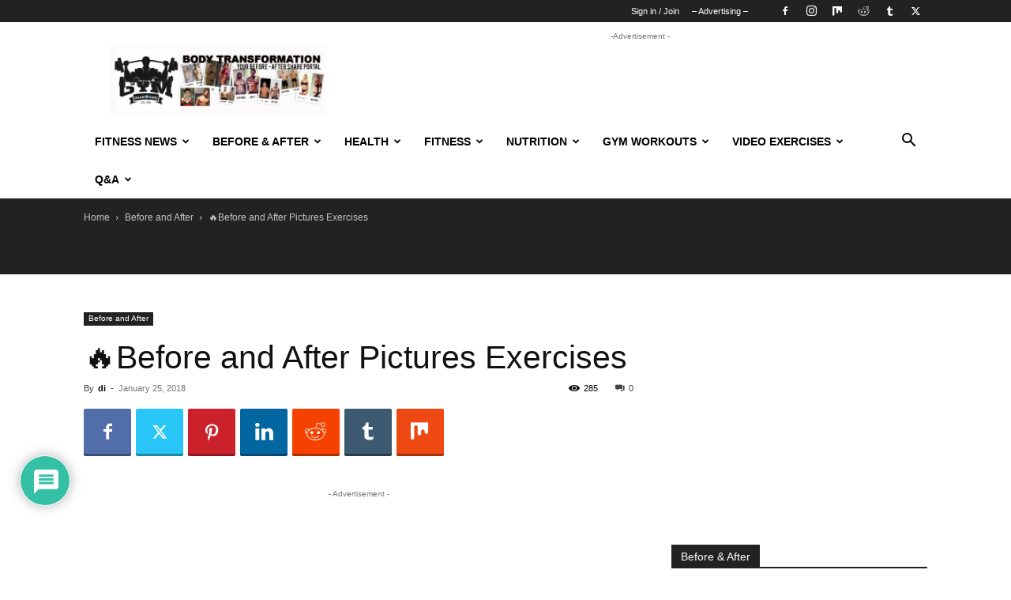

--- FILE ---
content_type: text/html; charset=UTF-8
request_url: https://weighteasyloss.com/before-and-after-pictures-defeated-yourself/
body_size: 60210
content:
<!doctype html >
<!--[if IE 8]>    <html class="ie8" lang="en"> <![endif]-->
<!--[if IE 9]>    <html class="ie9" lang="en"> <![endif]-->
<!--[if gt IE 8]><!--> <html lang="en-US"> <!--<![endif]-->
<head>
    <title>&#x1f525;Before and After Pictures Exercises</title>
    <meta charset="UTF-8" />
    <meta name="viewport" content="width=device-width, initial-scale=1.0">
    <link rel="pingback" href="https://weighteasyloss.com/xmlrpc.php" />
    <script type="text/javascript">
/* <![CDATA[ */
(()=>{var e={};e.g=function(){if("object"==typeof globalThis)return globalThis;try{return this||new Function("return this")()}catch(e){if("object"==typeof window)return window}}(),function({ampUrl:n,isCustomizePreview:t,isAmpDevMode:r,noampQueryVarName:o,noampQueryVarValue:s,disabledStorageKey:i,mobileUserAgents:a,regexRegex:c}){if("undefined"==typeof sessionStorage)return;const d=new RegExp(c);if(!a.some((e=>{const n=e.match(d);return!(!n||!new RegExp(n[1],n[2]).test(navigator.userAgent))||navigator.userAgent.includes(e)})))return;e.g.addEventListener("DOMContentLoaded",(()=>{const e=document.getElementById("amp-mobile-version-switcher");if(!e)return;e.hidden=!1;const n=e.querySelector("a[href]");n&&n.addEventListener("click",(()=>{sessionStorage.removeItem(i)}))}));const g=r&&["paired-browsing-non-amp","paired-browsing-amp"].includes(window.name);if(sessionStorage.getItem(i)||t||g)return;const u=new URL(location.href),m=new URL(n);m.hash=u.hash,u.searchParams.has(o)&&s===u.searchParams.get(o)?sessionStorage.setItem(i,"1"):m.href!==u.href&&(window.stop(),location.replace(m.href))}({"ampUrl":"https:\/\/weighteasyloss.com\/before-and-after-pictures-defeated-yourself\/amp\/","noampQueryVarName":"noamp","noampQueryVarValue":"mobile","disabledStorageKey":"amp_mobile_redirect_disabled","mobileUserAgents":["Mobile","Android","Silk\/","Kindle","BlackBerry","Opera Mini","Opera Mobi"],"regexRegex":"^\\\/((?:.|\\n)+)\\\/([i]*)$","isCustomizePreview":false,"isAmpDevMode":false})})();
/* ]]> */
</script>
<meta name='robots' content='index, follow, max-image-preview:large, max-snippet:-1, max-video-preview:-1' />
	<style>img:is([sizes="auto" i], [sizes^="auto," i]) { contain-intrinsic-size: 3000px 1500px }</style>
	<link rel="icon" type="image/png" href="https://weighteasyloss.com/wp-content/uploads/2020/06/logo_16x16.png"><link rel="apple-touch-icon" sizes="76x76" href="https://weighteasyloss.com/wp-content/uploads/2020/06/76х76_weighteasyloss.png"/><link rel="apple-touch-icon" sizes="120x120" href="https://weighteasyloss.com/wp-content/uploads/2020/06/120x120_weighteasyloss.png"/><link rel="apple-touch-icon" sizes="152x152" href="https://weighteasyloss.com/wp-content/uploads/2020/06/152x152_weighteasyloss.png"/><link rel="apple-touch-icon" sizes="114x114" href="https://weighteasyloss.com/wp-content/uploads/2020/06/114x114_weighteasyloss.png"/><link rel="apple-touch-icon" sizes="144x144" href="https://weighteasyloss.com/wp-content/uploads/2020/06/144x144_weighteasyloss.jpg"/><meta property="og:title" content="🔥Before and After Pictures Exercises"/>
<meta property="og:description" content="❎ Before &amp; After Pics Of People Who Defeated YourSelf👇 ✅ Ever since dresses with sheer side paneling first swarmed the red carpets,"/>
<meta property="og:image" content="https://weighteasyloss.com/wp-content/uploads/2018/01/469.jpg"/>
<meta property="og:image:width" content="858" />
<meta property="og:image:height" content="1305" />
<meta property="og:type" content="article"/>
<meta property="og:article:published_time" content="2018-01-25 21:52:09"/>
<meta property="og:article:modified_time" content="2020-08-17 23:16:54"/>
<meta name="twitter:card" content="summary">
<meta name="twitter:title" content="🔥Before and After Pictures Exercises"/>
<meta name="twitter:description" content="❎ Before &amp; After Pics Of People Who Defeated YourSelf👇 ✅ Ever since dresses with sheer side paneling first swarmed the red carpets,"/>
<meta name="twitter:image" content="https://weighteasyloss.com/wp-content/uploads/2018/01/469.jpg"/>
<meta name="author" content="di"/>

	<!-- This site is optimized with the Yoast SEO Premium plugin v20.0 (Yoast SEO v26.1.1) - https://yoast.com/wordpress/plugins/seo/ -->
	<link rel="canonical" href="https://weighteasyloss.com/before-and-after-pictures-defeated-yourself/" />
	<meta property="og:url" content="https://weighteasyloss.com/before-and-after-pictures-defeated-yourself/" />
	<meta property="og:site_name" content="WeightEasyLoss.com - Fitness &amp; Bodybuilding Lifestyle | Weight Loss Story" />
	<meta property="article:publisher" content="https://www.facebook.com/bodydevelop" />
	<meta property="article:author" content="https://www.facebook.com/WeightEasyLoss/" />
	<meta property="article:published_time" content="2018-01-25T21:52:09+00:00" />
	<meta property="article:modified_time" content="2020-08-17T20:16:54+00:00" />
	<meta property="og:image" content="https://weighteasyloss.com/wp-content/uploads/2018/01/469.jpg" />
	<meta property="og:image:width" content="858" />
	<meta property="og:image:height" content="1305" />
	<meta property="og:image:type" content="image/jpeg" />
	<meta name="author" content="di" />
	<meta name="twitter:creator" content="@https://twitter.com/weighteasyloss" />
	<meta name="twitter:site" content="@weighteasyloss" />
	<meta name="twitter:label1" content="Written by" />
	<meta name="twitter:data1" content="di" />
	<meta name="twitter:label2" content="Est. reading time" />
	<meta name="twitter:data2" content="3 minutes" />
	<script type="application/ld+json" class="yoast-schema-graph">{"@context":"https://schema.org","@graph":[{"@type":"Article","@id":"https://weighteasyloss.com/before-and-after-pictures-defeated-yourself/#article","isPartOf":{"@id":"https://weighteasyloss.com/before-and-after-pictures-defeated-yourself/"},"author":{"name":"di","@id":"https://weighteasyloss.com/#/schema/person/6869515f8104182930e6d31b167b7282"},"headline":"&#x1f525;Before and After Pictures Exercises","datePublished":"2018-01-25T21:52:09+00:00","dateModified":"2020-08-17T20:16:54+00:00","mainEntityOfPage":{"@id":"https://weighteasyloss.com/before-and-after-pictures-defeated-yourself/"},"wordCount":595,"commentCount":0,"publisher":{"@id":"https://weighteasyloss.com/#organization"},"image":{"@id":"https://weighteasyloss.com/before-and-after-pictures-defeated-yourself/#primaryimage"},"thumbnailUrl":"https://weighteasyloss.com/wp-content/uploads/2018/01/469.jpg","articleSection":["Before and After"],"inLanguage":"en-US","potentialAction":[{"@type":"CommentAction","name":"Comment","target":["https://weighteasyloss.com/before-and-after-pictures-defeated-yourself/#respond"]}]},{"@type":"WebPage","@id":"https://weighteasyloss.com/before-and-after-pictures-defeated-yourself/","url":"https://weighteasyloss.com/before-and-after-pictures-defeated-yourself/","name":"&#x1f525;Before and After Pictures Exercises","isPartOf":{"@id":"https://weighteasyloss.com/#website"},"primaryImageOfPage":{"@id":"https://weighteasyloss.com/before-and-after-pictures-defeated-yourself/#primaryimage"},"image":{"@id":"https://weighteasyloss.com/before-and-after-pictures-defeated-yourself/#primaryimage"},"thumbnailUrl":"https://weighteasyloss.com/wp-content/uploads/2018/01/469.jpg","datePublished":"2018-01-25T21:52:09+00:00","dateModified":"2020-08-17T20:16:54+00:00","breadcrumb":{"@id":"https://weighteasyloss.com/before-and-after-pictures-defeated-yourself/#breadcrumb"},"inLanguage":"en-US","potentialAction":[{"@type":"ReadAction","target":["https://weighteasyloss.com/before-and-after-pictures-defeated-yourself/"]}]},{"@type":"ImageObject","inLanguage":"en-US","@id":"https://weighteasyloss.com/before-and-after-pictures-defeated-yourself/#primaryimage","url":"https://weighteasyloss.com/wp-content/uploads/2018/01/469.jpg","contentUrl":"https://weighteasyloss.com/wp-content/uploads/2018/01/469.jpg","width":858,"height":1305},{"@type":"BreadcrumbList","@id":"https://weighteasyloss.com/before-and-after-pictures-defeated-yourself/#breadcrumb","itemListElement":[{"@type":"ListItem","position":1,"name":"Home","item":"https://weighteasyloss.com/"},{"@type":"ListItem","position":2,"name":"Before and After","item":"https://weighteasyloss.com/before-after/"},{"@type":"ListItem","position":3,"name":"&#x1f525;Before and After Pictures Exercises"}]},{"@type":"WebSite","@id":"https://weighteasyloss.com/#website","url":"https://weighteasyloss.com/","name":"WeightEasyLoss.com - Fitness &amp; Bodybuilding Lifestyle | Weight Loss Story","description":"Before and After Weight Loss, Body Transformation, Gym Workout, Healthy Lifestyle, Fitness Body, Losing Weight Story, Sports Nutrition, Diet","publisher":{"@id":"https://weighteasyloss.com/#organization"},"potentialAction":[{"@type":"SearchAction","target":{"@type":"EntryPoint","urlTemplate":"https://weighteasyloss.com/?s={search_term_string}"},"query-input":{"@type":"PropertyValueSpecification","valueRequired":true,"valueName":"search_term_string"}}],"inLanguage":"en-US"},{"@type":"Organization","@id":"https://weighteasyloss.com/#organization","name":"Fitness & Bodybuilding","url":"https://weighteasyloss.com/","logo":{"@type":"ImageObject","inLanguage":"en-US","@id":"https://weighteasyloss.com/#/schema/logo/image/","url":"https://weighteasyloss.com/wp-content/uploads/2020/05/logo_small.png","contentUrl":"https://weighteasyloss.com/wp-content/uploads/2020/05/logo_small.png","width":90,"height":45,"caption":"Fitness & Bodybuilding"},"image":{"@id":"https://weighteasyloss.com/#/schema/logo/image/"},"sameAs":["https://www.facebook.com/bodydevelop","https://x.com/weighteasyloss"]},{"@type":"Person","@id":"https://weighteasyloss.com/#/schema/person/6869515f8104182930e6d31b167b7282","name":"di","image":{"@type":"ImageObject","inLanguage":"en-US","@id":"https://weighteasyloss.com/#/schema/person/image/","url":"https://secure.gravatar.com/avatar/0f2492e037d34425370ff9781c5445c6c796e75124d3a042b46293cdcb8acfd6?s=96&d=wp_user_avatar&r=g","contentUrl":"https://secure.gravatar.com/avatar/0f2492e037d34425370ff9781c5445c6c796e75124d3a042b46293cdcb8acfd6?s=96&d=wp_user_avatar&r=g","caption":"di"},"description":"My Bio: I am a leading trainer in fitness and weightlifting. I have been a competition in bodybuilding and fitness for the category of classic bodybuilding, all the materials that I write are based on personal experience and knowledge acquired over many years of practice.","sameAs":["https://www.facebook.com/WeightEasyLoss/","https://www.instagram.com/guide.togym/","https://x.com/https://twitter.com/weighteasyloss"]}]}</script>
	<!-- / Yoast SEO Premium plugin. -->


<link rel='dns-prefetch' href='//www.google.com' />
<link rel="alternate" type="application/rss+xml" title="WeightEasyLoss.com - Fitness &amp; Bodybuilding Lifestyle |  Weight Loss Story &raquo; Feed" href="https://weighteasyloss.com/feed/" />
<link rel="alternate" type="application/rss+xml" title="WeightEasyLoss.com - Fitness &amp; Bodybuilding Lifestyle |  Weight Loss Story &raquo; Comments Feed" href="https://weighteasyloss.com/comments/feed/" />
<link rel="alternate" type="application/rss+xml" title="WeightEasyLoss.com - Fitness &amp; Bodybuilding Lifestyle |  Weight Loss Story &raquo; &#x1f525;Before and After Pictures Exercises Comments Feed" href="https://weighteasyloss.com/before-and-after-pictures-defeated-yourself/feed/" />
<script type="text/javascript">
/* <![CDATA[ */
window._wpemojiSettings = {"baseUrl":"https:\/\/s.w.org\/images\/core\/emoji\/16.0.1\/72x72\/","ext":".png","svgUrl":"https:\/\/s.w.org\/images\/core\/emoji\/16.0.1\/svg\/","svgExt":".svg","source":{"concatemoji":"https:\/\/weighteasyloss.com\/wp-includes\/js\/wp-emoji-release.min.js?ver=6.8.3"}};
/*! This file is auto-generated */
!function(s,n){var o,i,e;function c(e){try{var t={supportTests:e,timestamp:(new Date).valueOf()};sessionStorage.setItem(o,JSON.stringify(t))}catch(e){}}function p(e,t,n){e.clearRect(0,0,e.canvas.width,e.canvas.height),e.fillText(t,0,0);var t=new Uint32Array(e.getImageData(0,0,e.canvas.width,e.canvas.height).data),a=(e.clearRect(0,0,e.canvas.width,e.canvas.height),e.fillText(n,0,0),new Uint32Array(e.getImageData(0,0,e.canvas.width,e.canvas.height).data));return t.every(function(e,t){return e===a[t]})}function u(e,t){e.clearRect(0,0,e.canvas.width,e.canvas.height),e.fillText(t,0,0);for(var n=e.getImageData(16,16,1,1),a=0;a<n.data.length;a++)if(0!==n.data[a])return!1;return!0}function f(e,t,n,a){switch(t){case"flag":return n(e,"\ud83c\udff3\ufe0f\u200d\u26a7\ufe0f","\ud83c\udff3\ufe0f\u200b\u26a7\ufe0f")?!1:!n(e,"\ud83c\udde8\ud83c\uddf6","\ud83c\udde8\u200b\ud83c\uddf6")&&!n(e,"\ud83c\udff4\udb40\udc67\udb40\udc62\udb40\udc65\udb40\udc6e\udb40\udc67\udb40\udc7f","\ud83c\udff4\u200b\udb40\udc67\u200b\udb40\udc62\u200b\udb40\udc65\u200b\udb40\udc6e\u200b\udb40\udc67\u200b\udb40\udc7f");case"emoji":return!a(e,"\ud83e\udedf")}return!1}function g(e,t,n,a){var r="undefined"!=typeof WorkerGlobalScope&&self instanceof WorkerGlobalScope?new OffscreenCanvas(300,150):s.createElement("canvas"),o=r.getContext("2d",{willReadFrequently:!0}),i=(o.textBaseline="top",o.font="600 32px Arial",{});return e.forEach(function(e){i[e]=t(o,e,n,a)}),i}function t(e){var t=s.createElement("script");t.src=e,t.defer=!0,s.head.appendChild(t)}"undefined"!=typeof Promise&&(o="wpEmojiSettingsSupports",i=["flag","emoji"],n.supports={everything:!0,everythingExceptFlag:!0},e=new Promise(function(e){s.addEventListener("DOMContentLoaded",e,{once:!0})}),new Promise(function(t){var n=function(){try{var e=JSON.parse(sessionStorage.getItem(o));if("object"==typeof e&&"number"==typeof e.timestamp&&(new Date).valueOf()<e.timestamp+604800&&"object"==typeof e.supportTests)return e.supportTests}catch(e){}return null}();if(!n){if("undefined"!=typeof Worker&&"undefined"!=typeof OffscreenCanvas&&"undefined"!=typeof URL&&URL.createObjectURL&&"undefined"!=typeof Blob)try{var e="postMessage("+g.toString()+"("+[JSON.stringify(i),f.toString(),p.toString(),u.toString()].join(",")+"));",a=new Blob([e],{type:"text/javascript"}),r=new Worker(URL.createObjectURL(a),{name:"wpTestEmojiSupports"});return void(r.onmessage=function(e){c(n=e.data),r.terminate(),t(n)})}catch(e){}c(n=g(i,f,p,u))}t(n)}).then(function(e){for(var t in e)n.supports[t]=e[t],n.supports.everything=n.supports.everything&&n.supports[t],"flag"!==t&&(n.supports.everythingExceptFlag=n.supports.everythingExceptFlag&&n.supports[t]);n.supports.everythingExceptFlag=n.supports.everythingExceptFlag&&!n.supports.flag,n.DOMReady=!1,n.readyCallback=function(){n.DOMReady=!0}}).then(function(){return e}).then(function(){var e;n.supports.everything||(n.readyCallback(),(e=n.source||{}).concatemoji?t(e.concatemoji):e.wpemoji&&e.twemoji&&(t(e.twemoji),t(e.wpemoji)))}))}((window,document),window._wpemojiSettings);
/* ]]> */
</script>
<style id='wp-emoji-styles-inline-css' type='text/css'>

	img.wp-smiley, img.emoji {
		display: inline !important;
		border: none !important;
		box-shadow: none !important;
		height: 1em !important;
		width: 1em !important;
		margin: 0 0.07em !important;
		vertical-align: -0.1em !important;
		background: none !important;
		padding: 0 !important;
	}
</style>
<link rel='stylesheet' id='wp-block-library-css' href='https://weighteasyloss.com/wp-includes/css/dist/block-library/style.min.css?ver=6.8.3' type='text/css' media='all' />
<style id='classic-theme-styles-inline-css' type='text/css'>
/*! This file is auto-generated */
.wp-block-button__link{color:#fff;background-color:#32373c;border-radius:9999px;box-shadow:none;text-decoration:none;padding:calc(.667em + 2px) calc(1.333em + 2px);font-size:1.125em}.wp-block-file__button{background:#32373c;color:#fff;text-decoration:none}
</style>
<style id='global-styles-inline-css' type='text/css'>
:root{--wp--preset--aspect-ratio--square: 1;--wp--preset--aspect-ratio--4-3: 4/3;--wp--preset--aspect-ratio--3-4: 3/4;--wp--preset--aspect-ratio--3-2: 3/2;--wp--preset--aspect-ratio--2-3: 2/3;--wp--preset--aspect-ratio--16-9: 16/9;--wp--preset--aspect-ratio--9-16: 9/16;--wp--preset--color--black: #000000;--wp--preset--color--cyan-bluish-gray: #abb8c3;--wp--preset--color--white: #ffffff;--wp--preset--color--pale-pink: #f78da7;--wp--preset--color--vivid-red: #cf2e2e;--wp--preset--color--luminous-vivid-orange: #ff6900;--wp--preset--color--luminous-vivid-amber: #fcb900;--wp--preset--color--light-green-cyan: #7bdcb5;--wp--preset--color--vivid-green-cyan: #00d084;--wp--preset--color--pale-cyan-blue: #8ed1fc;--wp--preset--color--vivid-cyan-blue: #0693e3;--wp--preset--color--vivid-purple: #9b51e0;--wp--preset--gradient--vivid-cyan-blue-to-vivid-purple: linear-gradient(135deg,rgba(6,147,227,1) 0%,rgb(155,81,224) 100%);--wp--preset--gradient--light-green-cyan-to-vivid-green-cyan: linear-gradient(135deg,rgb(122,220,180) 0%,rgb(0,208,130) 100%);--wp--preset--gradient--luminous-vivid-amber-to-luminous-vivid-orange: linear-gradient(135deg,rgba(252,185,0,1) 0%,rgba(255,105,0,1) 100%);--wp--preset--gradient--luminous-vivid-orange-to-vivid-red: linear-gradient(135deg,rgba(255,105,0,1) 0%,rgb(207,46,46) 100%);--wp--preset--gradient--very-light-gray-to-cyan-bluish-gray: linear-gradient(135deg,rgb(238,238,238) 0%,rgb(169,184,195) 100%);--wp--preset--gradient--cool-to-warm-spectrum: linear-gradient(135deg,rgb(74,234,220) 0%,rgb(151,120,209) 20%,rgb(207,42,186) 40%,rgb(238,44,130) 60%,rgb(251,105,98) 80%,rgb(254,248,76) 100%);--wp--preset--gradient--blush-light-purple: linear-gradient(135deg,rgb(255,206,236) 0%,rgb(152,150,240) 100%);--wp--preset--gradient--blush-bordeaux: linear-gradient(135deg,rgb(254,205,165) 0%,rgb(254,45,45) 50%,rgb(107,0,62) 100%);--wp--preset--gradient--luminous-dusk: linear-gradient(135deg,rgb(255,203,112) 0%,rgb(199,81,192) 50%,rgb(65,88,208) 100%);--wp--preset--gradient--pale-ocean: linear-gradient(135deg,rgb(255,245,203) 0%,rgb(182,227,212) 50%,rgb(51,167,181) 100%);--wp--preset--gradient--electric-grass: linear-gradient(135deg,rgb(202,248,128) 0%,rgb(113,206,126) 100%);--wp--preset--gradient--midnight: linear-gradient(135deg,rgb(2,3,129) 0%,rgb(40,116,252) 100%);--wp--preset--font-size--small: 11px;--wp--preset--font-size--medium: 20px;--wp--preset--font-size--large: 32px;--wp--preset--font-size--x-large: 42px;--wp--preset--font-size--regular: 15px;--wp--preset--font-size--larger: 50px;--wp--preset--spacing--20: 0.44rem;--wp--preset--spacing--30: 0.67rem;--wp--preset--spacing--40: 1rem;--wp--preset--spacing--50: 1.5rem;--wp--preset--spacing--60: 2.25rem;--wp--preset--spacing--70: 3.38rem;--wp--preset--spacing--80: 5.06rem;--wp--preset--shadow--natural: 6px 6px 9px rgba(0, 0, 0, 0.2);--wp--preset--shadow--deep: 12px 12px 50px rgba(0, 0, 0, 0.4);--wp--preset--shadow--sharp: 6px 6px 0px rgba(0, 0, 0, 0.2);--wp--preset--shadow--outlined: 6px 6px 0px -3px rgba(255, 255, 255, 1), 6px 6px rgba(0, 0, 0, 1);--wp--preset--shadow--crisp: 6px 6px 0px rgba(0, 0, 0, 1);}:where(.is-layout-flex){gap: 0.5em;}:where(.is-layout-grid){gap: 0.5em;}body .is-layout-flex{display: flex;}.is-layout-flex{flex-wrap: wrap;align-items: center;}.is-layout-flex > :is(*, div){margin: 0;}body .is-layout-grid{display: grid;}.is-layout-grid > :is(*, div){margin: 0;}:where(.wp-block-columns.is-layout-flex){gap: 2em;}:where(.wp-block-columns.is-layout-grid){gap: 2em;}:where(.wp-block-post-template.is-layout-flex){gap: 1.25em;}:where(.wp-block-post-template.is-layout-grid){gap: 1.25em;}.has-black-color{color: var(--wp--preset--color--black) !important;}.has-cyan-bluish-gray-color{color: var(--wp--preset--color--cyan-bluish-gray) !important;}.has-white-color{color: var(--wp--preset--color--white) !important;}.has-pale-pink-color{color: var(--wp--preset--color--pale-pink) !important;}.has-vivid-red-color{color: var(--wp--preset--color--vivid-red) !important;}.has-luminous-vivid-orange-color{color: var(--wp--preset--color--luminous-vivid-orange) !important;}.has-luminous-vivid-amber-color{color: var(--wp--preset--color--luminous-vivid-amber) !important;}.has-light-green-cyan-color{color: var(--wp--preset--color--light-green-cyan) !important;}.has-vivid-green-cyan-color{color: var(--wp--preset--color--vivid-green-cyan) !important;}.has-pale-cyan-blue-color{color: var(--wp--preset--color--pale-cyan-blue) !important;}.has-vivid-cyan-blue-color{color: var(--wp--preset--color--vivid-cyan-blue) !important;}.has-vivid-purple-color{color: var(--wp--preset--color--vivid-purple) !important;}.has-black-background-color{background-color: var(--wp--preset--color--black) !important;}.has-cyan-bluish-gray-background-color{background-color: var(--wp--preset--color--cyan-bluish-gray) !important;}.has-white-background-color{background-color: var(--wp--preset--color--white) !important;}.has-pale-pink-background-color{background-color: var(--wp--preset--color--pale-pink) !important;}.has-vivid-red-background-color{background-color: var(--wp--preset--color--vivid-red) !important;}.has-luminous-vivid-orange-background-color{background-color: var(--wp--preset--color--luminous-vivid-orange) !important;}.has-luminous-vivid-amber-background-color{background-color: var(--wp--preset--color--luminous-vivid-amber) !important;}.has-light-green-cyan-background-color{background-color: var(--wp--preset--color--light-green-cyan) !important;}.has-vivid-green-cyan-background-color{background-color: var(--wp--preset--color--vivid-green-cyan) !important;}.has-pale-cyan-blue-background-color{background-color: var(--wp--preset--color--pale-cyan-blue) !important;}.has-vivid-cyan-blue-background-color{background-color: var(--wp--preset--color--vivid-cyan-blue) !important;}.has-vivid-purple-background-color{background-color: var(--wp--preset--color--vivid-purple) !important;}.has-black-border-color{border-color: var(--wp--preset--color--black) !important;}.has-cyan-bluish-gray-border-color{border-color: var(--wp--preset--color--cyan-bluish-gray) !important;}.has-white-border-color{border-color: var(--wp--preset--color--white) !important;}.has-pale-pink-border-color{border-color: var(--wp--preset--color--pale-pink) !important;}.has-vivid-red-border-color{border-color: var(--wp--preset--color--vivid-red) !important;}.has-luminous-vivid-orange-border-color{border-color: var(--wp--preset--color--luminous-vivid-orange) !important;}.has-luminous-vivid-amber-border-color{border-color: var(--wp--preset--color--luminous-vivid-amber) !important;}.has-light-green-cyan-border-color{border-color: var(--wp--preset--color--light-green-cyan) !important;}.has-vivid-green-cyan-border-color{border-color: var(--wp--preset--color--vivid-green-cyan) !important;}.has-pale-cyan-blue-border-color{border-color: var(--wp--preset--color--pale-cyan-blue) !important;}.has-vivid-cyan-blue-border-color{border-color: var(--wp--preset--color--vivid-cyan-blue) !important;}.has-vivid-purple-border-color{border-color: var(--wp--preset--color--vivid-purple) !important;}.has-vivid-cyan-blue-to-vivid-purple-gradient-background{background: var(--wp--preset--gradient--vivid-cyan-blue-to-vivid-purple) !important;}.has-light-green-cyan-to-vivid-green-cyan-gradient-background{background: var(--wp--preset--gradient--light-green-cyan-to-vivid-green-cyan) !important;}.has-luminous-vivid-amber-to-luminous-vivid-orange-gradient-background{background: var(--wp--preset--gradient--luminous-vivid-amber-to-luminous-vivid-orange) !important;}.has-luminous-vivid-orange-to-vivid-red-gradient-background{background: var(--wp--preset--gradient--luminous-vivid-orange-to-vivid-red) !important;}.has-very-light-gray-to-cyan-bluish-gray-gradient-background{background: var(--wp--preset--gradient--very-light-gray-to-cyan-bluish-gray) !important;}.has-cool-to-warm-spectrum-gradient-background{background: var(--wp--preset--gradient--cool-to-warm-spectrum) !important;}.has-blush-light-purple-gradient-background{background: var(--wp--preset--gradient--blush-light-purple) !important;}.has-blush-bordeaux-gradient-background{background: var(--wp--preset--gradient--blush-bordeaux) !important;}.has-luminous-dusk-gradient-background{background: var(--wp--preset--gradient--luminous-dusk) !important;}.has-pale-ocean-gradient-background{background: var(--wp--preset--gradient--pale-ocean) !important;}.has-electric-grass-gradient-background{background: var(--wp--preset--gradient--electric-grass) !important;}.has-midnight-gradient-background{background: var(--wp--preset--gradient--midnight) !important;}.has-small-font-size{font-size: var(--wp--preset--font-size--small) !important;}.has-medium-font-size{font-size: var(--wp--preset--font-size--medium) !important;}.has-large-font-size{font-size: var(--wp--preset--font-size--large) !important;}.has-x-large-font-size{font-size: var(--wp--preset--font-size--x-large) !important;}
:where(.wp-block-post-template.is-layout-flex){gap: 1.25em;}:where(.wp-block-post-template.is-layout-grid){gap: 1.25em;}
:where(.wp-block-columns.is-layout-flex){gap: 2em;}:where(.wp-block-columns.is-layout-grid){gap: 2em;}
:root :where(.wp-block-pullquote){font-size: 1.5em;line-height: 1.6;}
</style>
<link data-minify="1" rel='stylesheet' id='td-plugin-newsletter-css' href='https://weighteasyloss.com/wp-content/cache/min/1/wp-content/plugins/td-newsletter/style.css?ver=1715856428' type='text/css' media='all' />
<link data-minify="1" rel='stylesheet' id='td-plugin-multi-purpose-css' href='https://weighteasyloss.com/wp-content/cache/min/1/wp-content/plugins/td-composer/td-multi-purpose/style.css?ver=1715856428' type='text/css' media='all' />
<link data-minify="1" rel='stylesheet' id='wpdiscuz-frontend-css-css' href='https://weighteasyloss.com/wp-content/cache/background-css/weighteasyloss.com/wp-content/cache/min/1/wp-content/plugins/wpdiscuz/themes/default/style.css?ver=1715856428&wpr_t=1763774037' type='text/css' media='all' />
<style id='wpdiscuz-frontend-css-inline-css' type='text/css'>
 #wpdcom .wpd-blog-administrator .wpd-comment-label{color:#ffffff;background-color:#00B38F;border:none}#wpdcom .wpd-blog-administrator .wpd-comment-author, #wpdcom .wpd-blog-administrator .wpd-comment-author a{color:#00B38F}#wpdcom.wpd-layout-1 .wpd-comment .wpd-blog-administrator .wpd-avatar img{border-color:#00B38F}#wpdcom.wpd-layout-2 .wpd-comment.wpd-reply .wpd-comment-wrap.wpd-blog-administrator{border-left:3px solid #00B38F}#wpdcom.wpd-layout-2 .wpd-comment .wpd-blog-administrator .wpd-avatar img{border-bottom-color:#00B38F}#wpdcom.wpd-layout-3 .wpd-blog-administrator .wpd-comment-subheader{border-top:1px dashed #00B38F}#wpdcom.wpd-layout-3 .wpd-reply .wpd-blog-administrator .wpd-comment-right{border-left:1px solid #00B38F}#wpdcom .wpd-blog-editor .wpd-comment-label{color:#ffffff;background-color:#00B38F;border:none}#wpdcom .wpd-blog-editor .wpd-comment-author, #wpdcom .wpd-blog-editor .wpd-comment-author a{color:#00B38F}#wpdcom.wpd-layout-1 .wpd-comment .wpd-blog-editor .wpd-avatar img{border-color:#00B38F}#wpdcom.wpd-layout-2 .wpd-comment.wpd-reply .wpd-comment-wrap.wpd-blog-editor{border-left:3px solid #00B38F}#wpdcom.wpd-layout-2 .wpd-comment .wpd-blog-editor .wpd-avatar img{border-bottom-color:#00B38F}#wpdcom.wpd-layout-3 .wpd-blog-editor .wpd-comment-subheader{border-top:1px dashed #00B38F}#wpdcom.wpd-layout-3 .wpd-reply .wpd-blog-editor .wpd-comment-right{border-left:1px solid #00B38F}#wpdcom .wpd-blog-author .wpd-comment-label{color:#ffffff;background-color:#00B38F;border:none}#wpdcom .wpd-blog-author .wpd-comment-author, #wpdcom .wpd-blog-author .wpd-comment-author a{color:#00B38F}#wpdcom.wpd-layout-1 .wpd-comment .wpd-blog-author .wpd-avatar img{border-color:#00B38F}#wpdcom.wpd-layout-2 .wpd-comment .wpd-blog-author .wpd-avatar img{border-bottom-color:#00B38F}#wpdcom.wpd-layout-3 .wpd-blog-author .wpd-comment-subheader{border-top:1px dashed #00B38F}#wpdcom.wpd-layout-3 .wpd-reply .wpd-blog-author .wpd-comment-right{border-left:1px solid #00B38F}#wpdcom .wpd-blog-contributor .wpd-comment-label{color:#ffffff;background-color:#00B38F;border:none}#wpdcom .wpd-blog-contributor .wpd-comment-author, #wpdcom .wpd-blog-contributor .wpd-comment-author a{color:#00B38F}#wpdcom.wpd-layout-1 .wpd-comment .wpd-blog-contributor .wpd-avatar img{border-color:#00B38F}#wpdcom.wpd-layout-2 .wpd-comment .wpd-blog-contributor .wpd-avatar img{border-bottom-color:#00B38F}#wpdcom.wpd-layout-3 .wpd-blog-contributor .wpd-comment-subheader{border-top:1px dashed #00B38F}#wpdcom.wpd-layout-3 .wpd-reply .wpd-blog-contributor .wpd-comment-right{border-left:1px solid #00B38F}#wpdcom .wpd-blog-subscriber .wpd-comment-label{color:#ffffff;background-color:#00B38F;border:none}#wpdcom .wpd-blog-subscriber .wpd-comment-author, #wpdcom .wpd-blog-subscriber .wpd-comment-author a{color:#00B38F}#wpdcom.wpd-layout-2 .wpd-comment .wpd-blog-subscriber .wpd-avatar img{border-bottom-color:#00B38F}#wpdcom.wpd-layout-3 .wpd-blog-subscriber .wpd-comment-subheader{border-top:1px dashed #00B38F}#wpdcom .wpd-blog-wpseo_manager .wpd-comment-label{color:#ffffff;background-color:#00B38F;border:none}#wpdcom .wpd-blog-wpseo_manager .wpd-comment-author, #wpdcom .wpd-blog-wpseo_manager .wpd-comment-author a{color:#00B38F}#wpdcom.wpd-layout-1 .wpd-comment .wpd-blog-wpseo_manager .wpd-avatar img{border-color:#00B38F}#wpdcom.wpd-layout-2 .wpd-comment .wpd-blog-wpseo_manager .wpd-avatar img{border-bottom-color:#00B38F}#wpdcom.wpd-layout-3 .wpd-blog-wpseo_manager .wpd-comment-subheader{border-top:1px dashed #00B38F}#wpdcom.wpd-layout-3 .wpd-reply .wpd-blog-wpseo_manager .wpd-comment-right{border-left:1px solid #00B38F}#wpdcom .wpd-blog-wpseo_editor .wpd-comment-label{color:#ffffff;background-color:#00B38F;border:none}#wpdcom .wpd-blog-wpseo_editor .wpd-comment-author, #wpdcom .wpd-blog-wpseo_editor .wpd-comment-author a{color:#00B38F}#wpdcom.wpd-layout-1 .wpd-comment .wpd-blog-wpseo_editor .wpd-avatar img{border-color:#00B38F}#wpdcom.wpd-layout-2 .wpd-comment .wpd-blog-wpseo_editor .wpd-avatar img{border-bottom-color:#00B38F}#wpdcom.wpd-layout-3 .wpd-blog-wpseo_editor .wpd-comment-subheader{border-top:1px dashed #00B38F}#wpdcom.wpd-layout-3 .wpd-reply .wpd-blog-wpseo_editor .wpd-comment-right{border-left:1px solid #00B38F}#wpdcom .wpd-blog-css_js_designer .wpd-comment-label{color:#ffffff;background-color:#00B38F;border:none}#wpdcom .wpd-blog-css_js_designer .wpd-comment-author, #wpdcom .wpd-blog-css_js_designer .wpd-comment-author a{color:#00B38F}#wpdcom.wpd-layout-1 .wpd-comment .wpd-blog-css_js_designer .wpd-avatar img{border-color:#00B38F}#wpdcom.wpd-layout-2 .wpd-comment .wpd-blog-css_js_designer .wpd-avatar img{border-bottom-color:#00B38F}#wpdcom.wpd-layout-3 .wpd-blog-css_js_designer .wpd-comment-subheader{border-top:1px dashed #00B38F}#wpdcom.wpd-layout-3 .wpd-reply .wpd-blog-css_js_designer .wpd-comment-right{border-left:1px solid #00B38F}#wpdcom .wpd-blog-post_author .wpd-comment-label{color:#ffffff;background-color:#00B38F;border:none}#wpdcom .wpd-blog-post_author .wpd-comment-author, #wpdcom .wpd-blog-post_author .wpd-comment-author a{color:#00B38F}#wpdcom .wpd-blog-post_author .wpd-avatar img{border-color:#00B38F}#wpdcom.wpd-layout-1 .wpd-comment .wpd-blog-post_author .wpd-avatar img{border-color:#00B38F}#wpdcom.wpd-layout-2 .wpd-comment.wpd-reply .wpd-comment-wrap.wpd-blog-post_author{border-left:3px solid #00B38F}#wpdcom.wpd-layout-2 .wpd-comment .wpd-blog-post_author .wpd-avatar img{border-bottom-color:#00B38F}#wpdcom.wpd-layout-3 .wpd-blog-post_author .wpd-comment-subheader{border-top:1px dashed #00B38F}#wpdcom.wpd-layout-3 .wpd-reply .wpd-blog-post_author .wpd-comment-right{border-left:1px solid #00B38F}#wpdcom .wpd-blog-guest .wpd-comment-label{color:#ffffff;background-color:#00B38F;border:none}#wpdcom .wpd-blog-guest .wpd-comment-author, #wpdcom .wpd-blog-guest .wpd-comment-author a{color:#00B38F}#wpdcom.wpd-layout-3 .wpd-blog-guest .wpd-comment-subheader{border-top:1px dashed #00B38F}#comments, #respond, .comments-area, #wpdcom{}#wpdcom .ql-editor > *{color:#777777}#wpdcom .ql-editor::before{}#wpdcom .ql-toolbar{border:1px solid #DDDDDD;border-top:none}#wpdcom .ql-container{border:1px solid #DDDDDD;border-bottom:none}#wpdcom .wpd-form-row .wpdiscuz-item input[type="text"], #wpdcom .wpd-form-row .wpdiscuz-item input[type="email"], #wpdcom .wpd-form-row .wpdiscuz-item input[type="url"], #wpdcom .wpd-form-row .wpdiscuz-item input[type="color"], #wpdcom .wpd-form-row .wpdiscuz-item input[type="date"], #wpdcom .wpd-form-row .wpdiscuz-item input[type="datetime"], #wpdcom .wpd-form-row .wpdiscuz-item input[type="datetime-local"], #wpdcom .wpd-form-row .wpdiscuz-item input[type="month"], #wpdcom .wpd-form-row .wpdiscuz-item input[type="number"], #wpdcom .wpd-form-row .wpdiscuz-item input[type="time"], #wpdcom textarea, #wpdcom select{border:1px solid #DDDDDD;color:#777777}#wpdcom .wpd-form-row .wpdiscuz-item textarea{border:1px solid #DDDDDD}#wpdcom input::placeholder, #wpdcom textarea::placeholder, #wpdcom input::-moz-placeholder, #wpdcom textarea::-webkit-input-placeholder{}#wpdcom .wpd-comment-text{color:#777777}#wpdcom .wpd-thread-head .wpd-thread-info{border-bottom:2px solid #00B38F}#wpdcom .wpd-thread-head .wpd-thread-info.wpd-reviews-tab svg{fill:#00B38F}#wpdcom .wpd-thread-head .wpdiscuz-user-settings{border-bottom:2px solid #00B38F}#wpdcom .wpd-thread-head .wpdiscuz-user-settings:hover{color:#00B38F}#wpdcom .wpd-comment .wpd-follow-link:hover{color:#00B38F}#wpdcom .wpd-comment-status .wpd-sticky{color:#00B38F}#wpdcom .wpd-thread-filter .wpdf-active{color:#00B38F;border-bottom-color:#00B38F}#wpdcom .wpd-comment-info-bar{border:1px dashed #33c3a6;background:#e6f8f4}#wpdcom .wpd-comment-info-bar .wpd-current-view i{color:#00B38F}#wpdcom .wpd-filter-view-all:hover{background:#00B38F}#wpdcom .wpdiscuz-item .wpdiscuz-rating > label{color:#DDDDDD}#wpdcom .wpdiscuz-item .wpdiscuz-rating:not(:checked) > label:hover, .wpdiscuz-rating:not(:checked) > label:hover ~ label{}#wpdcom .wpdiscuz-item .wpdiscuz-rating > input ~ label:hover, #wpdcom .wpdiscuz-item .wpdiscuz-rating > input:not(:checked) ~ label:hover ~ label, #wpdcom .wpdiscuz-item .wpdiscuz-rating > input:not(:checked) ~ label:hover ~ label{color:#FFED85}#wpdcom .wpdiscuz-item .wpdiscuz-rating > input:checked ~ label:hover, #wpdcom .wpdiscuz-item .wpdiscuz-rating > input:checked ~ label:hover, #wpdcom .wpdiscuz-item .wpdiscuz-rating > label:hover ~ input:checked ~ label, #wpdcom .wpdiscuz-item .wpdiscuz-rating > input:checked + label:hover ~ label, #wpdcom .wpdiscuz-item .wpdiscuz-rating > input:checked ~ label:hover ~ label, .wpd-custom-field .wcf-active-star, #wpdcom .wpdiscuz-item .wpdiscuz-rating > input:checked ~ label{color:#FFD700}#wpd-post-rating .wpd-rating-wrap .wpd-rating-stars svg .wpd-star{fill:#DDDDDD}#wpd-post-rating .wpd-rating-wrap .wpd-rating-stars svg .wpd-active{fill:#FFD700}#wpd-post-rating .wpd-rating-wrap .wpd-rate-starts svg .wpd-star{fill:#DDDDDD}#wpd-post-rating .wpd-rating-wrap .wpd-rate-starts:hover svg .wpd-star{fill:#FFED85}#wpd-post-rating.wpd-not-rated .wpd-rating-wrap .wpd-rate-starts svg:hover ~ svg .wpd-star{fill:#DDDDDD}.wpdiscuz-post-rating-wrap .wpd-rating .wpd-rating-wrap .wpd-rating-stars svg .wpd-star{fill:#DDDDDD}.wpdiscuz-post-rating-wrap .wpd-rating .wpd-rating-wrap .wpd-rating-stars svg .wpd-active{fill:#FFD700}#wpdcom .wpd-comment .wpd-follow-active{color:#ff7a00}#wpdcom .page-numbers{color:#555;border:#555 1px solid}#wpdcom span.current{background:#555}#wpdcom.wpd-layout-1 .wpd-new-loaded-comment > .wpd-comment-wrap > .wpd-comment-right{background:#FFFAD6}#wpdcom.wpd-layout-2 .wpd-new-loaded-comment.wpd-comment > .wpd-comment-wrap > .wpd-comment-right{background:#FFFAD6}#wpdcom.wpd-layout-2 .wpd-new-loaded-comment.wpd-comment.wpd-reply > .wpd-comment-wrap > .wpd-comment-right{background:transparent}#wpdcom.wpd-layout-2 .wpd-new-loaded-comment.wpd-comment.wpd-reply > .wpd-comment-wrap{background:#FFFAD6}#wpdcom.wpd-layout-3 .wpd-new-loaded-comment.wpd-comment > .wpd-comment-wrap > .wpd-comment-right{background:#FFFAD6}#wpdcom .wpd-follow:hover i, #wpdcom .wpd-unfollow:hover i, #wpdcom .wpd-comment .wpd-follow-active:hover i{color:#00B38F}#wpdcom .wpdiscuz-readmore{cursor:pointer;color:#00B38F}.wpd-custom-field .wcf-pasiv-star, #wpcomm .wpdiscuz-item .wpdiscuz-rating > label{color:#DDDDDD}.wpd-wrapper .wpd-list-item.wpd-active{border-top:3px solid #00B38F}#wpdcom.wpd-layout-2 .wpd-comment.wpd-reply.wpd-unapproved-comment .wpd-comment-wrap{border-left:3px solid #FFFAD6}#wpdcom.wpd-layout-3 .wpd-comment.wpd-reply.wpd-unapproved-comment .wpd-comment-right{border-left:1px solid #FFFAD6}#wpdcom .wpd-prim-button{background-color:#07B290;color:#FFFFFF}#wpdcom .wpd_label__check i.wpdicon-on{color:#07B290;border:1px solid #83d9c8}#wpd-bubble-wrapper #wpd-bubble-all-comments-count{color:#1DB99A}#wpd-bubble-wrapper > div{background-color:#1DB99A}#wpd-bubble-wrapper > #wpd-bubble #wpd-bubble-add-message{background-color:#1DB99A}#wpd-bubble-wrapper > #wpd-bubble #wpd-bubble-add-message::before{border-left-color:#1DB99A;border-right-color:#1DB99A}#wpd-bubble-wrapper.wpd-right-corner > #wpd-bubble #wpd-bubble-add-message::before{border-left-color:#1DB99A;border-right-color:#1DB99A}.wpd-inline-icon-wrapper path.wpd-inline-icon-first{fill:#1DB99A}.wpd-inline-icon-count{background-color:#1DB99A}.wpd-inline-icon-count::before{border-right-color:#1DB99A}.wpd-inline-form-wrapper::before{border-bottom-color:#1DB99A}.wpd-inline-form-question{background-color:#1DB99A}.wpd-inline-form{background-color:#1DB99A}.wpd-last-inline-comments-wrapper{border-color:#1DB99A}.wpd-last-inline-comments-wrapper::before{border-bottom-color:#1DB99A}.wpd-last-inline-comments-wrapper .wpd-view-all-inline-comments{background:#1DB99A}.wpd-last-inline-comments-wrapper .wpd-view-all-inline-comments:hover,.wpd-last-inline-comments-wrapper .wpd-view-all-inline-comments:active,.wpd-last-inline-comments-wrapper .wpd-view-all-inline-comments:focus{background-color:#1DB99A}#wpdcom .ql-snow .ql-tooltip[data-mode="link"]::before{content:"Enter link:"}#wpdcom .ql-snow .ql-tooltip.ql-editing a.ql-action::after{content:"Save"}.comments-area{width:auto}
</style>
<link data-minify="1" rel='stylesheet' id='wpdiscuz-fa-css' href='https://weighteasyloss.com/wp-content/cache/min/1/wp-content/plugins/wpdiscuz/assets/third-party/font-awesome-5.13.0/css/fa.min.css?ver=1715856428' type='text/css' media='all' />
<link rel='stylesheet' id='wpdiscuz-combo-css-css' href='https://weighteasyloss.com/wp-content/cache/background-css/weighteasyloss.com/wp-content/plugins/wpdiscuz/assets/css/wpdiscuz-combo.min.css?ver=6.8.3&wpr_t=1763774037' type='text/css' media='all' />
<link data-minify="1" rel='stylesheet' id='td-theme-css' href='https://weighteasyloss.com/wp-content/cache/min/1/wp-content/themes/Newspaper/style.css?ver=1715856428' type='text/css' media='all' />
<style id='td-theme-inline-css' type='text/css'>@media (max-width:767px){.td-header-desktop-wrap{display:none}}@media (min-width:767px){.td-header-mobile-wrap{display:none}}</style>
<link data-minify="1" rel='stylesheet' id='td-legacy-framework-front-style-css' href='https://weighteasyloss.com/wp-content/cache/background-css/weighteasyloss.com/wp-content/cache/min/1/wp-content/plugins/td-composer/legacy/Newspaper/assets/css/td_legacy_main.css?ver=1715856429&wpr_t=1763774037' type='text/css' media='all' />
<link data-minify="1" rel='stylesheet' id='td-standard-pack-framework-front-style-css' href='https://weighteasyloss.com/wp-content/cache/background-css/weighteasyloss.com/wp-content/cache/min/1/wp-content/plugins/td-standard-pack/Newspaper/assets/css/td_standard_pack_main.css?ver=1715856429&wpr_t=1763774037' type='text/css' media='all' />
<link data-minify="1" rel='stylesheet' id='tdb_style_cloud_templates_front-css' href='https://weighteasyloss.com/wp-content/cache/min/1/wp-content/plugins/td-cloud-library/assets/css/tdb_main.css?ver=1715856429' type='text/css' media='all' />
<script type="text/javascript" src="https://weighteasyloss.com/wp-includes/js/jquery/jquery.min.js?ver=3.7.1" id="jquery-core-js" defer></script>
<script type="text/javascript" src="https://weighteasyloss.com/wp-includes/js/jquery/jquery-migrate.min.js?ver=3.4.1" id="jquery-migrate-js" defer></script>
<link rel="https://api.w.org/" href="https://weighteasyloss.com/wp-json/" /><link rel="alternate" title="JSON" type="application/json" href="https://weighteasyloss.com/wp-json/wp/v2/posts/4499" /><link rel="EditURI" type="application/rsd+xml" title="RSD" href="https://weighteasyloss.com/xmlrpc.php?rsd" />
<meta name="generator" content="WordPress 6.8.3" />
<link rel='shortlink' href='https://weighteasyloss.com/?p=4499' />
<link rel="alternate" title="oEmbed (JSON)" type="application/json+oembed" href="https://weighteasyloss.com/wp-json/oembed/1.0/embed?url=https%3A%2F%2Fweighteasyloss.com%2Fbefore-and-after-pictures-defeated-yourself%2F" />
<link rel="alternate" title="oEmbed (XML)" type="text/xml+oembed" href="https://weighteasyloss.com/wp-json/oembed/1.0/embed?url=https%3A%2F%2Fweighteasyloss.com%2Fbefore-and-after-pictures-defeated-yourself%2F&#038;format=xml" />
<!-- MagenetMonetization V: 1.0.29.3--><!-- MagenetMonetization 1 --><!-- MagenetMonetization 1.1 --><link rel="alternate" type="text/html" media="only screen and (max-width: 640px)" href="https://weighteasyloss.com/before-and-after-pictures-defeated-yourself/amp/">    <script>
        window.tdb_global_vars = {"wpRestUrl":"https:\/\/weighteasyloss.com\/wp-json\/","permalinkStructure":"\/%postname%\/"};
        window.tdb_p_autoload_vars = {"isAjax":false,"isAdminBarShowing":false,"autoloadScrollPercent":50,"postAutoloadStatus":"off","origPostEditUrl":null};
    </script>
    
    <style id="tdb-global-colors">:root{--accent-color:#fff}</style>

    
	      <meta name="onesignal" content="wordpress-plugin"/>
            <script>

      window.OneSignalDeferred = window.OneSignalDeferred || [];

      OneSignalDeferred.push(function(OneSignal) {
        var oneSignal_options = {};
        window._oneSignalInitOptions = oneSignal_options;

        oneSignal_options['serviceWorkerParam'] = { scope: '/' };
oneSignal_options['serviceWorkerPath'] = 'OneSignalSDKWorker.js.php';

        OneSignal.Notifications.setDefaultUrl("https://weighteasyloss.com");

        oneSignal_options['wordpress'] = true;
oneSignal_options['appId'] = 'e0d68d99-bcf3-4019-8307-0e3665b72aa3';
oneSignal_options['allowLocalhostAsSecureOrigin'] = true;
oneSignal_options['welcomeNotification'] = { };
oneSignal_options['welcomeNotification']['title'] = "";
oneSignal_options['welcomeNotification']['message'] = "";
oneSignal_options['path'] = "https://weighteasyloss.com/wp-content/plugins/onesignal-free-web-push-notifications/sdk_files/";
oneSignal_options['promptOptions'] = { };
oneSignal_options['promptOptions']['siteName'] = "https://weighteasyloss.com";
              OneSignal.init(window._oneSignalInitOptions);
              OneSignal.Slidedown.promptPush()      });

      function documentInitOneSignal() {
        var oneSignal_elements = document.getElementsByClassName("OneSignal-prompt");

        var oneSignalLinkClickHandler = function(event) { OneSignal.Notifications.requestPermission(); event.preventDefault(); };        for(var i = 0; i < oneSignal_elements.length; i++)
          oneSignal_elements[i].addEventListener('click', oneSignalLinkClickHandler, false);
      }

      if (document.readyState === 'complete') {
           documentInitOneSignal();
      }
      else {
           window.addEventListener("load", function(event){
               documentInitOneSignal();
          });
      }
    </script>
<link rel="amphtml" href="https://weighteasyloss.com/before-and-after-pictures-defeated-yourself/amp/"><style>#amp-mobile-version-switcher{left:0;position:absolute;width:100%;z-index:100}#amp-mobile-version-switcher>a{background-color:#444;border:0;color:#eaeaea;display:block;font-family:-apple-system,BlinkMacSystemFont,Segoe UI,Roboto,Oxygen-Sans,Ubuntu,Cantarell,Helvetica Neue,sans-serif;font-size:16px;font-weight:600;padding:15px 0;text-align:center;-webkit-text-decoration:none;text-decoration:none}#amp-mobile-version-switcher>a:active,#amp-mobile-version-switcher>a:focus,#amp-mobile-version-switcher>a:hover{-webkit-text-decoration:underline;text-decoration:underline}</style>
<!-- JS generated by theme -->

<script type="text/javascript" id="td-generated-header-js">
    
    

	    var tdBlocksArray = []; //here we store all the items for the current page

	    // td_block class - each ajax block uses a object of this class for requests
	    function tdBlock() {
		    this.id = '';
		    this.block_type = 1; //block type id (1-234 etc)
		    this.atts = '';
		    this.td_column_number = '';
		    this.td_current_page = 1; //
		    this.post_count = 0; //from wp
		    this.found_posts = 0; //from wp
		    this.max_num_pages = 0; //from wp
		    this.td_filter_value = ''; //current live filter value
		    this.is_ajax_running = false;
		    this.td_user_action = ''; // load more or infinite loader (used by the animation)
		    this.header_color = '';
		    this.ajax_pagination_infinite_stop = ''; //show load more at page x
	    }

        // td_js_generator - mini detector
        ( function () {
            var htmlTag = document.getElementsByTagName("html")[0];

	        if ( navigator.userAgent.indexOf("MSIE 10.0") > -1 ) {
                htmlTag.className += ' ie10';
            }

            if ( !!navigator.userAgent.match(/Trident.*rv\:11\./) ) {
                htmlTag.className += ' ie11';
            }

	        if ( navigator.userAgent.indexOf("Edge") > -1 ) {
                htmlTag.className += ' ieEdge';
            }

            if ( /(iPad|iPhone|iPod)/g.test(navigator.userAgent) ) {
                htmlTag.className += ' td-md-is-ios';
            }

            var user_agent = navigator.userAgent.toLowerCase();
            if ( user_agent.indexOf("android") > -1 ) {
                htmlTag.className += ' td-md-is-android';
            }

            if ( -1 !== navigator.userAgent.indexOf('Mac OS X')  ) {
                htmlTag.className += ' td-md-is-os-x';
            }

            if ( /chrom(e|ium)/.test(navigator.userAgent.toLowerCase()) ) {
               htmlTag.className += ' td-md-is-chrome';
            }

            if ( -1 !== navigator.userAgent.indexOf('Firefox') ) {
                htmlTag.className += ' td-md-is-firefox';
            }

            if ( -1 !== navigator.userAgent.indexOf('Safari') && -1 === navigator.userAgent.indexOf('Chrome') ) {
                htmlTag.className += ' td-md-is-safari';
            }

            if( -1 !== navigator.userAgent.indexOf('IEMobile') ){
                htmlTag.className += ' td-md-is-iemobile';
            }

        })();

        var tdLocalCache = {};

        ( function () {
            "use strict";

            tdLocalCache = {
                data: {},
                remove: function (resource_id) {
                    delete tdLocalCache.data[resource_id];
                },
                exist: function (resource_id) {
                    return tdLocalCache.data.hasOwnProperty(resource_id) && tdLocalCache.data[resource_id] !== null;
                },
                get: function (resource_id) {
                    return tdLocalCache.data[resource_id];
                },
                set: function (resource_id, cachedData) {
                    tdLocalCache.remove(resource_id);
                    tdLocalCache.data[resource_id] = cachedData;
                }
            };
        })();

    
    
var td_viewport_interval_list=[{"limitBottom":767,"sidebarWidth":228},{"limitBottom":1018,"sidebarWidth":300},{"limitBottom":1140,"sidebarWidth":324}];
var tds_video_lazy="enabled";
var tdc_is_installed="yes";
var td_ajax_url="https:\/\/weighteasyloss.com\/wp-admin\/admin-ajax.php?td_theme_name=Newspaper&v=12.6.6";
var td_get_template_directory_uri="https:\/\/weighteasyloss.com\/wp-content\/plugins\/td-composer\/legacy\/common";
var tds_snap_menu="snap";
var tds_logo_on_sticky="show_header_logo";
var tds_header_style="";
var td_please_wait="Please wait...";
var td_email_user_pass_incorrect="User or password incorrect!";
var td_email_user_incorrect="Email or username incorrect!";
var td_email_incorrect="Email incorrect!";
var td_user_incorrect="Username incorrect!";
var td_email_user_empty="Email or username empty!";
var td_pass_empty="Pass empty!";
var td_pass_pattern_incorrect="Invalid Pass Pattern!";
var td_retype_pass_incorrect="Retyped Pass incorrect!";
var tds_more_articles_on_post_enable="show";
var tds_more_articles_on_post_time_to_wait="";
var tds_more_articles_on_post_pages_distance_from_top=0;
var tds_captcha="";
var tds_theme_color_site_wide="#4db2ec";
var tds_smart_sidebar="";
var tdThemeName="Newspaper";
var tdThemeNameWl="Newspaper";
var td_magnific_popup_translation_tPrev="Previous (Left arrow key)";
var td_magnific_popup_translation_tNext="Next (Right arrow key)";
var td_magnific_popup_translation_tCounter="%curr% of %total%";
var td_magnific_popup_translation_ajax_tError="The content from %url% could not be loaded.";
var td_magnific_popup_translation_image_tError="The image #%curr% could not be loaded.";
var tdBlockNonce="90c744e79b";
var tdMobileMenu="enabled";
var tdMobileSearch="enabled";
var tdDateNamesI18n={"month_names":["January","February","March","April","May","June","July","August","September","October","November","December"],"month_names_short":["Jan","Feb","Mar","Apr","May","Jun","Jul","Aug","Sep","Oct","Nov","Dec"],"day_names":["Sunday","Monday","Tuesday","Wednesday","Thursday","Friday","Saturday"],"day_names_short":["Sun","Mon","Tue","Wed","Thu","Fri","Sat"]};
var tdb_modal_confirm="Save";
var tdb_modal_cancel="Cancel";
var tdb_modal_confirm_alt="Yes";
var tdb_modal_cancel_alt="No";
var td_deploy_mode="deploy";
var td_ad_background_click_link="";
var td_ad_background_click_target="";
</script>


<!-- Header style compiled by theme -->

<style>:root{--td_header_color:#222222}.td-footer-wrapper,.td-footer-wrapper .td_block_template_7 .td-block-title>*,.td-footer-wrapper .td_block_template_17 .td-block-title,.td-footer-wrapper .td-block-title-wrap .td-wrapper-pulldown-filter{background-color:#111111}.td-footer-wrapper::before{background-image:var(--wpr-bg-2a028010-02f1-4f62-ba65-b49f0230c308)}.td-footer-wrapper::before{background-size:cover}.td-footer-wrapper::before{background-position:center center}.td-footer-wrapper::before{opacity:0.1}:root{--td_header_color:#222222}.td-footer-wrapper,.td-footer-wrapper .td_block_template_7 .td-block-title>*,.td-footer-wrapper .td_block_template_17 .td-block-title,.td-footer-wrapper .td-block-title-wrap .td-wrapper-pulldown-filter{background-color:#111111}.td-footer-wrapper::before{background-image:var(--wpr-bg-2a028010-02f1-4f62-ba65-b49f0230c308)}.td-footer-wrapper::before{background-size:cover}.td-footer-wrapper::before{background-position:center center}.td-footer-wrapper::before{opacity:0.1}</style>

<!-- Global site tag (gtag.js) - Google Analytics -->
<script async src="https://www.googletagmanager.com/gtag/js?id=UA-111541406-1"></script>
<script>
  window.dataLayer = window.dataLayer || [];
  function gtag(){dataLayer.push(arguments);}
  gtag('js', new Date());

  gtag('config', 'UA-111541406-1');
</script>


<script type="application/ld+json">
    {
        "@context": "https://schema.org",
        "@type": "BreadcrumbList",
        "itemListElement": [
            {
                "@type": "ListItem",
                "position": 1,
                "item": {
                    "@type": "WebSite",
                    "@id": "https://weighteasyloss.com/",
                    "name": "Home"
                }
            },
            {
                "@type": "ListItem",
                "position": 2,
                    "item": {
                    "@type": "WebPage",
                    "@id": "https://weighteasyloss.com/before-after/",
                    "name": "Before and After"
                }
            }
            ,{
                "@type": "ListItem",
                "position": 3,
                    "item": {
                    "@type": "WebPage",
                    "@id": "https://weighteasyloss.com/before-and-after-pictures-defeated-yourself/",
                    "name": "&#x1f525;Before and After Pictures Exercises"                                
                }
            }    
        ]
    }
</script>
<link rel="icon" href="https://weighteasyloss.com/wp-content/uploads/2017/12/cropped-weight-loss-remedies-1200x480-32x32.jpg" sizes="32x32" />
<link rel="icon" href="https://weighteasyloss.com/wp-content/uploads/2017/12/cropped-weight-loss-remedies-1200x480-192x192.jpg" sizes="192x192" />
<link rel="apple-touch-icon" href="https://weighteasyloss.com/wp-content/uploads/2017/12/cropped-weight-loss-remedies-1200x480-180x180.jpg" />
<meta name="msapplication-TileImage" content="https://weighteasyloss.com/wp-content/uploads/2017/12/cropped-weight-loss-remedies-1200x480-270x270.jpg" />

<!-- Button style compiled by theme -->

<style></style>

	<style id="tdw-css-placeholder"></style><noscript><style id="rocket-lazyload-nojs-css">.rll-youtube-player, [data-lazy-src]{display:none !important;}</style></noscript><style id="wpr-lazyload-bg-container"></style><style id="wpr-lazyload-bg-exclusion"></style>
<noscript>
<style id="wpr-lazyload-bg-nostyle">#wpdiscuz-loading-bar{--wpr-bg-56261e46-892c-4d6b-877b-7c20ec470a5b: url('https://weighteasyloss.com/wp-content/plugins/wpdiscuz/assets/img/loading.gif');}#wpdcom .wmu-tabs .wmu-preview-remove .wmu-delete{--wpr-bg-7f5a7c53-c618-482c-9f94-8b4e61cde6d4: url('https://weighteasyloss.com/wp-content/plugins/wpdiscuz/assets/img/delete.png');}#wpdcom .wmu-attachment-delete,.wpd-content .wmu-attachment-delete{--wpr-bg-a0861a07-ec36-47ab-8071-7c79e111d54b: url('https://weighteasyloss.com/wp-content/plugins/wpdiscuz/assets/img/file-icons/delete.png');}#cboxOverlay{--wpr-bg-5158e00e-0dee-4096-8899-f00dae6b18e5: url('https://weighteasyloss.com/wp-content/plugins/wpdiscuz/assets/third-party/colorbox/images/overlay.png');}#cboxTopLeft{--wpr-bg-35821523-ce6f-42bf-b112-34a1ddc5babc: url('https://weighteasyloss.com/wp-content/plugins/wpdiscuz/assets/third-party/colorbox/images/controls.png');}#cboxTopRight{--wpr-bg-5044040d-7c0a-45b0-adc1-d57c3f764e62: url('https://weighteasyloss.com/wp-content/plugins/wpdiscuz/assets/third-party/colorbox/images/controls.png');}#cboxBottomLeft{--wpr-bg-52b1911c-75b0-48c5-be34-bcea97ca08b8: url('https://weighteasyloss.com/wp-content/plugins/wpdiscuz/assets/third-party/colorbox/images/controls.png');}#cboxBottomRight{--wpr-bg-c0fe33a8-5547-4763-9b1f-1eda544d0fc9: url('https://weighteasyloss.com/wp-content/plugins/wpdiscuz/assets/third-party/colorbox/images/controls.png');}#cboxMiddleLeft{--wpr-bg-849980bb-7d73-453c-b66e-edf8f1d72275: url('https://weighteasyloss.com/wp-content/plugins/wpdiscuz/assets/third-party/colorbox/images/controls.png');}#cboxMiddleRight{--wpr-bg-7fd18ebf-660e-4cb6-bdde-d94b33896e90: url('https://weighteasyloss.com/wp-content/plugins/wpdiscuz/assets/third-party/colorbox/images/controls.png');}#cboxTopCenter{--wpr-bg-6a6dbaad-8f7d-4596-911c-f3b93576c94f: url('https://weighteasyloss.com/wp-content/plugins/wpdiscuz/assets/third-party/colorbox/images/border.png');}#cboxBottomCenter{--wpr-bg-12c2353a-23aa-41b2-9f84-73875d8d493b: url('https://weighteasyloss.com/wp-content/plugins/wpdiscuz/assets/third-party/colorbox/images/border.png');}#cboxLoadingOverlay{--wpr-bg-e841737c-5e41-4db8-9159-dfc6d1ec971f: url('https://weighteasyloss.com/wp-content/plugins/wpdiscuz/assets/third-party/colorbox/images/loading_background.png');}#cboxLoadingGraphic{--wpr-bg-4144962f-c7aa-464e-9bb7-ec8d27fea993: url('https://weighteasyloss.com/wp-content/plugins/wpdiscuz/assets/third-party/colorbox/images/loading.gif');}#cboxPrevious{--wpr-bg-cc476425-624c-4a0c-94a6-69cb0eb51893: url('https://weighteasyloss.com/wp-content/plugins/wpdiscuz/assets/third-party/colorbox/images/controls.png');}#cboxNext{--wpr-bg-a527579d-357c-4c03-b988-92e4a482c618: url('https://weighteasyloss.com/wp-content/plugins/wpdiscuz/assets/third-party/colorbox/images/controls.png');}#cboxClose{--wpr-bg-16938dc8-c9a0-462d-a69c-511213866d22: url('https://weighteasyloss.com/wp-content/plugins/wpdiscuz/assets/third-party/colorbox/images/controls.png');}.td-sp{--wpr-bg-8fe03003-8adc-484a-aff3-30068f63a6ed: url('https://weighteasyloss.com/wp-content/plugins/td-composer/legacy/Newspaper/assets/images/sprite/elements.png');}.td-sp{--wpr-bg-efd7976b-72e7-4604-b12e-facd96a52d2b: url('https://weighteasyloss.com/wp-content/plugins/td-composer/legacy/Newspaper/assets/images/sprite/elements@2x.png');}.clear-sky-d{--wpr-bg-982a76ec-1a02-4ade-a8e2-9902cdd98e74: url('https://weighteasyloss.com/wp-content/plugins/td-standard-pack/Newspaper/assets/css/images/sprite/weather/clear-sky-d.png');}.clear-sky-n{--wpr-bg-ad1b98e6-0f10-467e-a4c4-861fffc3d267: url('https://weighteasyloss.com/wp-content/plugins/td-standard-pack/Newspaper/assets/css/images/sprite/weather/clear-sky-n.png');}.few-clouds-d{--wpr-bg-dc6a44b1-e443-4056-9375-54a0cef2270d: url('https://weighteasyloss.com/wp-content/plugins/td-standard-pack/Newspaper/assets/css/images/sprite/weather/few-clouds-d.png');}.few-clouds-n{--wpr-bg-915b65b4-3a25-4cc1-88b5-4ec57538371a: url('https://weighteasyloss.com/wp-content/plugins/td-standard-pack/Newspaper/assets/css/images/sprite/weather/few-clouds-n.png');}.scattered-clouds-d{--wpr-bg-21d3d3d5-b729-4880-93a5-65b95431f367: url('https://weighteasyloss.com/wp-content/plugins/td-standard-pack/Newspaper/assets/css/images/sprite/weather/scattered-clouds-d.png');}.scattered-clouds-n{--wpr-bg-3424bdf5-8fe0-4bc8-bb86-185cef881a7e: url('https://weighteasyloss.com/wp-content/plugins/td-standard-pack/Newspaper/assets/css/images/sprite/weather/scattered-clouds-n.png');}.broken-clouds-d{--wpr-bg-484b330c-49ab-4967-b6a9-949367be73a9: url('https://weighteasyloss.com/wp-content/plugins/td-standard-pack/Newspaper/assets/css/images/sprite/weather/broken-clouds-d.png');}.broken-clouds-n{--wpr-bg-b8af2d5e-2d0e-4d07-8a6b-3c24c6eebaf6: url('https://weighteasyloss.com/wp-content/plugins/td-standard-pack/Newspaper/assets/css/images/sprite/weather/broken-clouds-n.png');}.shower-rain-d{--wpr-bg-c99684e7-38de-4e3e-8a46-bab96b00f896: url('https://weighteasyloss.com/wp-content/plugins/td-standard-pack/Newspaper/assets/css/images/sprite/weather/shower-rain-d.png');}.shower-rain-n{--wpr-bg-e107259a-d606-4926-a5f7-c9c587ab0091: url('https://weighteasyloss.com/wp-content/plugins/td-standard-pack/Newspaper/assets/css/images/sprite/weather/shower-rain-n.png');}.rain-d{--wpr-bg-cdb30a2e-1b89-4e4b-865f-938fc506c8c6: url('https://weighteasyloss.com/wp-content/plugins/td-standard-pack/Newspaper/assets/css/images/sprite/weather/rain-d.png');}.rain-n{--wpr-bg-90957db9-70ea-40fe-8d7e-b6b862c5602c: url('https://weighteasyloss.com/wp-content/plugins/td-standard-pack/Newspaper/assets/css/images/sprite/weather/rain-n.png');}.thunderstorm-d{--wpr-bg-248fbe2f-cef9-403a-80f1-07017b60150e: url('https://weighteasyloss.com/wp-content/plugins/td-standard-pack/Newspaper/assets/css/images/sprite/weather/thunderstorm.png');}.thunderstorm-n{--wpr-bg-df715f67-cc10-4111-ad0c-fa8add12a930: url('https://weighteasyloss.com/wp-content/plugins/td-standard-pack/Newspaper/assets/css/images/sprite/weather/thunderstorm.png');}.snow-d{--wpr-bg-7722f39f-e0b1-405f-9e93-a8fe8ad5664f: url('https://weighteasyloss.com/wp-content/plugins/td-standard-pack/Newspaper/assets/css/images/sprite/weather/snow-d.png');}.snow-n{--wpr-bg-f3df3ccc-5afa-4472-b409-8bd9d006e058: url('https://weighteasyloss.com/wp-content/plugins/td-standard-pack/Newspaper/assets/css/images/sprite/weather/snow-n.png');}.mist-d{--wpr-bg-a49862ba-6bc5-43f8-8280-8286eea73e33: url('https://weighteasyloss.com/wp-content/plugins/td-standard-pack/Newspaper/assets/css/images/sprite/weather/mist.png');}.mist-n{--wpr-bg-ec173f66-0212-42bd-a427-5e026fb8c399: url('https://weighteasyloss.com/wp-content/plugins/td-standard-pack/Newspaper/assets/css/images/sprite/weather/mist.png');}.mejs-overlay-button{--wpr-bg-22a3ca48-66bd-40c5-bf8b-09a14cf1020a: url('https://weighteasyloss.com/wp-includes/js/mediaelement/mejs-controls.svg');}.mejs-overlay-loading-bg-img{--wpr-bg-88ba0c5a-21d1-4487-8aed-3001d77ea689: url('https://weighteasyloss.com/wp-includes/js/mediaelement/mejs-controls.svg');}.mejs-button>button{--wpr-bg-99a941ec-e3b5-425b-9f3a-c851c09ae100: url('https://weighteasyloss.com/wp-includes/js/mediaelement/mejs-controls.svg');}.td-footer-wrapper::before{--wpr-bg-2a028010-02f1-4f62-ba65-b49f0230c308: url('https://weighteasyloss.com/wp-content/uploads/2018/04/406660_184098985066631_1248342901_n.jpg');}.td-footer-wrapper::before{--wpr-bg-097524b5-ed11-44db-a7d9-b5758c164091: url('https://weighteasyloss.com/wp-content/uploads/2018/04/406660_184098985066631_1248342901_n.jpg');}</style>
</noscript>
<script type="application/javascript">const rocket_pairs = [{"selector":"#wpdiscuz-loading-bar","style":"#wpdiscuz-loading-bar{--wpr-bg-56261e46-892c-4d6b-877b-7c20ec470a5b: url('https:\/\/weighteasyloss.com\/wp-content\/plugins\/wpdiscuz\/assets\/img\/loading.gif');}","hash":"56261e46-892c-4d6b-877b-7c20ec470a5b","url":"https:\/\/weighteasyloss.com\/wp-content\/plugins\/wpdiscuz\/assets\/img\/loading.gif"},{"selector":"#wpdcom .wmu-tabs .wmu-preview-remove .wmu-delete","style":"#wpdcom .wmu-tabs .wmu-preview-remove .wmu-delete{--wpr-bg-7f5a7c53-c618-482c-9f94-8b4e61cde6d4: url('https:\/\/weighteasyloss.com\/wp-content\/plugins\/wpdiscuz\/assets\/img\/delete.png');}","hash":"7f5a7c53-c618-482c-9f94-8b4e61cde6d4","url":"https:\/\/weighteasyloss.com\/wp-content\/plugins\/wpdiscuz\/assets\/img\/delete.png"},{"selector":"#wpdcom .wmu-attachment-delete,.wpd-content .wmu-attachment-delete","style":"#wpdcom .wmu-attachment-delete,.wpd-content .wmu-attachment-delete{--wpr-bg-a0861a07-ec36-47ab-8071-7c79e111d54b: url('https:\/\/weighteasyloss.com\/wp-content\/plugins\/wpdiscuz\/assets\/img\/file-icons\/delete.png');}","hash":"a0861a07-ec36-47ab-8071-7c79e111d54b","url":"https:\/\/weighteasyloss.com\/wp-content\/plugins\/wpdiscuz\/assets\/img\/file-icons\/delete.png"},{"selector":"#cboxOverlay","style":"#cboxOverlay{--wpr-bg-5158e00e-0dee-4096-8899-f00dae6b18e5: url('https:\/\/weighteasyloss.com\/wp-content\/plugins\/wpdiscuz\/assets\/third-party\/colorbox\/images\/overlay.png');}","hash":"5158e00e-0dee-4096-8899-f00dae6b18e5","url":"https:\/\/weighteasyloss.com\/wp-content\/plugins\/wpdiscuz\/assets\/third-party\/colorbox\/images\/overlay.png"},{"selector":"#cboxTopLeft","style":"#cboxTopLeft{--wpr-bg-35821523-ce6f-42bf-b112-34a1ddc5babc: url('https:\/\/weighteasyloss.com\/wp-content\/plugins\/wpdiscuz\/assets\/third-party\/colorbox\/images\/controls.png');}","hash":"35821523-ce6f-42bf-b112-34a1ddc5babc","url":"https:\/\/weighteasyloss.com\/wp-content\/plugins\/wpdiscuz\/assets\/third-party\/colorbox\/images\/controls.png"},{"selector":"#cboxTopRight","style":"#cboxTopRight{--wpr-bg-5044040d-7c0a-45b0-adc1-d57c3f764e62: url('https:\/\/weighteasyloss.com\/wp-content\/plugins\/wpdiscuz\/assets\/third-party\/colorbox\/images\/controls.png');}","hash":"5044040d-7c0a-45b0-adc1-d57c3f764e62","url":"https:\/\/weighteasyloss.com\/wp-content\/plugins\/wpdiscuz\/assets\/third-party\/colorbox\/images\/controls.png"},{"selector":"#cboxBottomLeft","style":"#cboxBottomLeft{--wpr-bg-52b1911c-75b0-48c5-be34-bcea97ca08b8: url('https:\/\/weighteasyloss.com\/wp-content\/plugins\/wpdiscuz\/assets\/third-party\/colorbox\/images\/controls.png');}","hash":"52b1911c-75b0-48c5-be34-bcea97ca08b8","url":"https:\/\/weighteasyloss.com\/wp-content\/plugins\/wpdiscuz\/assets\/third-party\/colorbox\/images\/controls.png"},{"selector":"#cboxBottomRight","style":"#cboxBottomRight{--wpr-bg-c0fe33a8-5547-4763-9b1f-1eda544d0fc9: url('https:\/\/weighteasyloss.com\/wp-content\/plugins\/wpdiscuz\/assets\/third-party\/colorbox\/images\/controls.png');}","hash":"c0fe33a8-5547-4763-9b1f-1eda544d0fc9","url":"https:\/\/weighteasyloss.com\/wp-content\/plugins\/wpdiscuz\/assets\/third-party\/colorbox\/images\/controls.png"},{"selector":"#cboxMiddleLeft","style":"#cboxMiddleLeft{--wpr-bg-849980bb-7d73-453c-b66e-edf8f1d72275: url('https:\/\/weighteasyloss.com\/wp-content\/plugins\/wpdiscuz\/assets\/third-party\/colorbox\/images\/controls.png');}","hash":"849980bb-7d73-453c-b66e-edf8f1d72275","url":"https:\/\/weighteasyloss.com\/wp-content\/plugins\/wpdiscuz\/assets\/third-party\/colorbox\/images\/controls.png"},{"selector":"#cboxMiddleRight","style":"#cboxMiddleRight{--wpr-bg-7fd18ebf-660e-4cb6-bdde-d94b33896e90: url('https:\/\/weighteasyloss.com\/wp-content\/plugins\/wpdiscuz\/assets\/third-party\/colorbox\/images\/controls.png');}","hash":"7fd18ebf-660e-4cb6-bdde-d94b33896e90","url":"https:\/\/weighteasyloss.com\/wp-content\/plugins\/wpdiscuz\/assets\/third-party\/colorbox\/images\/controls.png"},{"selector":"#cboxTopCenter","style":"#cboxTopCenter{--wpr-bg-6a6dbaad-8f7d-4596-911c-f3b93576c94f: url('https:\/\/weighteasyloss.com\/wp-content\/plugins\/wpdiscuz\/assets\/third-party\/colorbox\/images\/border.png');}","hash":"6a6dbaad-8f7d-4596-911c-f3b93576c94f","url":"https:\/\/weighteasyloss.com\/wp-content\/plugins\/wpdiscuz\/assets\/third-party\/colorbox\/images\/border.png"},{"selector":"#cboxBottomCenter","style":"#cboxBottomCenter{--wpr-bg-12c2353a-23aa-41b2-9f84-73875d8d493b: url('https:\/\/weighteasyloss.com\/wp-content\/plugins\/wpdiscuz\/assets\/third-party\/colorbox\/images\/border.png');}","hash":"12c2353a-23aa-41b2-9f84-73875d8d493b","url":"https:\/\/weighteasyloss.com\/wp-content\/plugins\/wpdiscuz\/assets\/third-party\/colorbox\/images\/border.png"},{"selector":"#cboxLoadingOverlay","style":"#cboxLoadingOverlay{--wpr-bg-e841737c-5e41-4db8-9159-dfc6d1ec971f: url('https:\/\/weighteasyloss.com\/wp-content\/plugins\/wpdiscuz\/assets\/third-party\/colorbox\/images\/loading_background.png');}","hash":"e841737c-5e41-4db8-9159-dfc6d1ec971f","url":"https:\/\/weighteasyloss.com\/wp-content\/plugins\/wpdiscuz\/assets\/third-party\/colorbox\/images\/loading_background.png"},{"selector":"#cboxLoadingGraphic","style":"#cboxLoadingGraphic{--wpr-bg-4144962f-c7aa-464e-9bb7-ec8d27fea993: url('https:\/\/weighteasyloss.com\/wp-content\/plugins\/wpdiscuz\/assets\/third-party\/colorbox\/images\/loading.gif');}","hash":"4144962f-c7aa-464e-9bb7-ec8d27fea993","url":"https:\/\/weighteasyloss.com\/wp-content\/plugins\/wpdiscuz\/assets\/third-party\/colorbox\/images\/loading.gif"},{"selector":"#cboxPrevious","style":"#cboxPrevious{--wpr-bg-cc476425-624c-4a0c-94a6-69cb0eb51893: url('https:\/\/weighteasyloss.com\/wp-content\/plugins\/wpdiscuz\/assets\/third-party\/colorbox\/images\/controls.png');}","hash":"cc476425-624c-4a0c-94a6-69cb0eb51893","url":"https:\/\/weighteasyloss.com\/wp-content\/plugins\/wpdiscuz\/assets\/third-party\/colorbox\/images\/controls.png"},{"selector":"#cboxNext","style":"#cboxNext{--wpr-bg-a527579d-357c-4c03-b988-92e4a482c618: url('https:\/\/weighteasyloss.com\/wp-content\/plugins\/wpdiscuz\/assets\/third-party\/colorbox\/images\/controls.png');}","hash":"a527579d-357c-4c03-b988-92e4a482c618","url":"https:\/\/weighteasyloss.com\/wp-content\/plugins\/wpdiscuz\/assets\/third-party\/colorbox\/images\/controls.png"},{"selector":"#cboxClose","style":"#cboxClose{--wpr-bg-16938dc8-c9a0-462d-a69c-511213866d22: url('https:\/\/weighteasyloss.com\/wp-content\/plugins\/wpdiscuz\/assets\/third-party\/colorbox\/images\/controls.png');}","hash":"16938dc8-c9a0-462d-a69c-511213866d22","url":"https:\/\/weighteasyloss.com\/wp-content\/plugins\/wpdiscuz\/assets\/third-party\/colorbox\/images\/controls.png"},{"selector":".td-sp","style":".td-sp{--wpr-bg-8fe03003-8adc-484a-aff3-30068f63a6ed: url('https:\/\/weighteasyloss.com\/wp-content\/plugins\/td-composer\/legacy\/Newspaper\/assets\/images\/sprite\/elements.png');}","hash":"8fe03003-8adc-484a-aff3-30068f63a6ed","url":"https:\/\/weighteasyloss.com\/wp-content\/plugins\/td-composer\/legacy\/Newspaper\/assets\/images\/sprite\/elements.png"},{"selector":".td-sp","style":".td-sp{--wpr-bg-efd7976b-72e7-4604-b12e-facd96a52d2b: url('https:\/\/weighteasyloss.com\/wp-content\/plugins\/td-composer\/legacy\/Newspaper\/assets\/images\/sprite\/elements@2x.png');}","hash":"efd7976b-72e7-4604-b12e-facd96a52d2b","url":"https:\/\/weighteasyloss.com\/wp-content\/plugins\/td-composer\/legacy\/Newspaper\/assets\/images\/sprite\/elements@2x.png"},{"selector":".clear-sky-d","style":".clear-sky-d{--wpr-bg-982a76ec-1a02-4ade-a8e2-9902cdd98e74: url('https:\/\/weighteasyloss.com\/wp-content\/plugins\/td-standard-pack\/Newspaper\/assets\/css\/images\/sprite\/weather\/clear-sky-d.png');}","hash":"982a76ec-1a02-4ade-a8e2-9902cdd98e74","url":"https:\/\/weighteasyloss.com\/wp-content\/plugins\/td-standard-pack\/Newspaper\/assets\/css\/images\/sprite\/weather\/clear-sky-d.png"},{"selector":".clear-sky-n","style":".clear-sky-n{--wpr-bg-ad1b98e6-0f10-467e-a4c4-861fffc3d267: url('https:\/\/weighteasyloss.com\/wp-content\/plugins\/td-standard-pack\/Newspaper\/assets\/css\/images\/sprite\/weather\/clear-sky-n.png');}","hash":"ad1b98e6-0f10-467e-a4c4-861fffc3d267","url":"https:\/\/weighteasyloss.com\/wp-content\/plugins\/td-standard-pack\/Newspaper\/assets\/css\/images\/sprite\/weather\/clear-sky-n.png"},{"selector":".few-clouds-d","style":".few-clouds-d{--wpr-bg-dc6a44b1-e443-4056-9375-54a0cef2270d: url('https:\/\/weighteasyloss.com\/wp-content\/plugins\/td-standard-pack\/Newspaper\/assets\/css\/images\/sprite\/weather\/few-clouds-d.png');}","hash":"dc6a44b1-e443-4056-9375-54a0cef2270d","url":"https:\/\/weighteasyloss.com\/wp-content\/plugins\/td-standard-pack\/Newspaper\/assets\/css\/images\/sprite\/weather\/few-clouds-d.png"},{"selector":".few-clouds-n","style":".few-clouds-n{--wpr-bg-915b65b4-3a25-4cc1-88b5-4ec57538371a: url('https:\/\/weighteasyloss.com\/wp-content\/plugins\/td-standard-pack\/Newspaper\/assets\/css\/images\/sprite\/weather\/few-clouds-n.png');}","hash":"915b65b4-3a25-4cc1-88b5-4ec57538371a","url":"https:\/\/weighteasyloss.com\/wp-content\/plugins\/td-standard-pack\/Newspaper\/assets\/css\/images\/sprite\/weather\/few-clouds-n.png"},{"selector":".scattered-clouds-d","style":".scattered-clouds-d{--wpr-bg-21d3d3d5-b729-4880-93a5-65b95431f367: url('https:\/\/weighteasyloss.com\/wp-content\/plugins\/td-standard-pack\/Newspaper\/assets\/css\/images\/sprite\/weather\/scattered-clouds-d.png');}","hash":"21d3d3d5-b729-4880-93a5-65b95431f367","url":"https:\/\/weighteasyloss.com\/wp-content\/plugins\/td-standard-pack\/Newspaper\/assets\/css\/images\/sprite\/weather\/scattered-clouds-d.png"},{"selector":".scattered-clouds-n","style":".scattered-clouds-n{--wpr-bg-3424bdf5-8fe0-4bc8-bb86-185cef881a7e: url('https:\/\/weighteasyloss.com\/wp-content\/plugins\/td-standard-pack\/Newspaper\/assets\/css\/images\/sprite\/weather\/scattered-clouds-n.png');}","hash":"3424bdf5-8fe0-4bc8-bb86-185cef881a7e","url":"https:\/\/weighteasyloss.com\/wp-content\/plugins\/td-standard-pack\/Newspaper\/assets\/css\/images\/sprite\/weather\/scattered-clouds-n.png"},{"selector":".broken-clouds-d","style":".broken-clouds-d{--wpr-bg-484b330c-49ab-4967-b6a9-949367be73a9: url('https:\/\/weighteasyloss.com\/wp-content\/plugins\/td-standard-pack\/Newspaper\/assets\/css\/images\/sprite\/weather\/broken-clouds-d.png');}","hash":"484b330c-49ab-4967-b6a9-949367be73a9","url":"https:\/\/weighteasyloss.com\/wp-content\/plugins\/td-standard-pack\/Newspaper\/assets\/css\/images\/sprite\/weather\/broken-clouds-d.png"},{"selector":".broken-clouds-n","style":".broken-clouds-n{--wpr-bg-b8af2d5e-2d0e-4d07-8a6b-3c24c6eebaf6: url('https:\/\/weighteasyloss.com\/wp-content\/plugins\/td-standard-pack\/Newspaper\/assets\/css\/images\/sprite\/weather\/broken-clouds-n.png');}","hash":"b8af2d5e-2d0e-4d07-8a6b-3c24c6eebaf6","url":"https:\/\/weighteasyloss.com\/wp-content\/plugins\/td-standard-pack\/Newspaper\/assets\/css\/images\/sprite\/weather\/broken-clouds-n.png"},{"selector":".shower-rain-d","style":".shower-rain-d{--wpr-bg-c99684e7-38de-4e3e-8a46-bab96b00f896: url('https:\/\/weighteasyloss.com\/wp-content\/plugins\/td-standard-pack\/Newspaper\/assets\/css\/images\/sprite\/weather\/shower-rain-d.png');}","hash":"c99684e7-38de-4e3e-8a46-bab96b00f896","url":"https:\/\/weighteasyloss.com\/wp-content\/plugins\/td-standard-pack\/Newspaper\/assets\/css\/images\/sprite\/weather\/shower-rain-d.png"},{"selector":".shower-rain-n","style":".shower-rain-n{--wpr-bg-e107259a-d606-4926-a5f7-c9c587ab0091: url('https:\/\/weighteasyloss.com\/wp-content\/plugins\/td-standard-pack\/Newspaper\/assets\/css\/images\/sprite\/weather\/shower-rain-n.png');}","hash":"e107259a-d606-4926-a5f7-c9c587ab0091","url":"https:\/\/weighteasyloss.com\/wp-content\/plugins\/td-standard-pack\/Newspaper\/assets\/css\/images\/sprite\/weather\/shower-rain-n.png"},{"selector":".rain-d","style":".rain-d{--wpr-bg-cdb30a2e-1b89-4e4b-865f-938fc506c8c6: url('https:\/\/weighteasyloss.com\/wp-content\/plugins\/td-standard-pack\/Newspaper\/assets\/css\/images\/sprite\/weather\/rain-d.png');}","hash":"cdb30a2e-1b89-4e4b-865f-938fc506c8c6","url":"https:\/\/weighteasyloss.com\/wp-content\/plugins\/td-standard-pack\/Newspaper\/assets\/css\/images\/sprite\/weather\/rain-d.png"},{"selector":".rain-n","style":".rain-n{--wpr-bg-90957db9-70ea-40fe-8d7e-b6b862c5602c: url('https:\/\/weighteasyloss.com\/wp-content\/plugins\/td-standard-pack\/Newspaper\/assets\/css\/images\/sprite\/weather\/rain-n.png');}","hash":"90957db9-70ea-40fe-8d7e-b6b862c5602c","url":"https:\/\/weighteasyloss.com\/wp-content\/plugins\/td-standard-pack\/Newspaper\/assets\/css\/images\/sprite\/weather\/rain-n.png"},{"selector":".thunderstorm-d","style":".thunderstorm-d{--wpr-bg-248fbe2f-cef9-403a-80f1-07017b60150e: url('https:\/\/weighteasyloss.com\/wp-content\/plugins\/td-standard-pack\/Newspaper\/assets\/css\/images\/sprite\/weather\/thunderstorm.png');}","hash":"248fbe2f-cef9-403a-80f1-07017b60150e","url":"https:\/\/weighteasyloss.com\/wp-content\/plugins\/td-standard-pack\/Newspaper\/assets\/css\/images\/sprite\/weather\/thunderstorm.png"},{"selector":".thunderstorm-n","style":".thunderstorm-n{--wpr-bg-df715f67-cc10-4111-ad0c-fa8add12a930: url('https:\/\/weighteasyloss.com\/wp-content\/plugins\/td-standard-pack\/Newspaper\/assets\/css\/images\/sprite\/weather\/thunderstorm.png');}","hash":"df715f67-cc10-4111-ad0c-fa8add12a930","url":"https:\/\/weighteasyloss.com\/wp-content\/plugins\/td-standard-pack\/Newspaper\/assets\/css\/images\/sprite\/weather\/thunderstorm.png"},{"selector":".snow-d","style":".snow-d{--wpr-bg-7722f39f-e0b1-405f-9e93-a8fe8ad5664f: url('https:\/\/weighteasyloss.com\/wp-content\/plugins\/td-standard-pack\/Newspaper\/assets\/css\/images\/sprite\/weather\/snow-d.png');}","hash":"7722f39f-e0b1-405f-9e93-a8fe8ad5664f","url":"https:\/\/weighteasyloss.com\/wp-content\/plugins\/td-standard-pack\/Newspaper\/assets\/css\/images\/sprite\/weather\/snow-d.png"},{"selector":".snow-n","style":".snow-n{--wpr-bg-f3df3ccc-5afa-4472-b409-8bd9d006e058: url('https:\/\/weighteasyloss.com\/wp-content\/plugins\/td-standard-pack\/Newspaper\/assets\/css\/images\/sprite\/weather\/snow-n.png');}","hash":"f3df3ccc-5afa-4472-b409-8bd9d006e058","url":"https:\/\/weighteasyloss.com\/wp-content\/plugins\/td-standard-pack\/Newspaper\/assets\/css\/images\/sprite\/weather\/snow-n.png"},{"selector":".mist-d","style":".mist-d{--wpr-bg-a49862ba-6bc5-43f8-8280-8286eea73e33: url('https:\/\/weighteasyloss.com\/wp-content\/plugins\/td-standard-pack\/Newspaper\/assets\/css\/images\/sprite\/weather\/mist.png');}","hash":"a49862ba-6bc5-43f8-8280-8286eea73e33","url":"https:\/\/weighteasyloss.com\/wp-content\/plugins\/td-standard-pack\/Newspaper\/assets\/css\/images\/sprite\/weather\/mist.png"},{"selector":".mist-n","style":".mist-n{--wpr-bg-ec173f66-0212-42bd-a427-5e026fb8c399: url('https:\/\/weighteasyloss.com\/wp-content\/plugins\/td-standard-pack\/Newspaper\/assets\/css\/images\/sprite\/weather\/mist.png');}","hash":"ec173f66-0212-42bd-a427-5e026fb8c399","url":"https:\/\/weighteasyloss.com\/wp-content\/plugins\/td-standard-pack\/Newspaper\/assets\/css\/images\/sprite\/weather\/mist.png"},{"selector":".mejs-overlay-button","style":".mejs-overlay-button{--wpr-bg-22a3ca48-66bd-40c5-bf8b-09a14cf1020a: url('https:\/\/weighteasyloss.com\/wp-includes\/js\/mediaelement\/mejs-controls.svg');}","hash":"22a3ca48-66bd-40c5-bf8b-09a14cf1020a","url":"https:\/\/weighteasyloss.com\/wp-includes\/js\/mediaelement\/mejs-controls.svg"},{"selector":".mejs-overlay-loading-bg-img","style":".mejs-overlay-loading-bg-img{--wpr-bg-88ba0c5a-21d1-4487-8aed-3001d77ea689: url('https:\/\/weighteasyloss.com\/wp-includes\/js\/mediaelement\/mejs-controls.svg');}","hash":"88ba0c5a-21d1-4487-8aed-3001d77ea689","url":"https:\/\/weighteasyloss.com\/wp-includes\/js\/mediaelement\/mejs-controls.svg"},{"selector":".mejs-button>button","style":".mejs-button>button{--wpr-bg-99a941ec-e3b5-425b-9f3a-c851c09ae100: url('https:\/\/weighteasyloss.com\/wp-includes\/js\/mediaelement\/mejs-controls.svg');}","hash":"99a941ec-e3b5-425b-9f3a-c851c09ae100","url":"https:\/\/weighteasyloss.com\/wp-includes\/js\/mediaelement\/mejs-controls.svg"},{"selector":".td-footer-wrapper","style":".td-footer-wrapper::before{--wpr-bg-2a028010-02f1-4f62-ba65-b49f0230c308: url('https:\/\/weighteasyloss.com\/wp-content\/uploads\/2018\/04\/406660_184098985066631_1248342901_n.jpg');}","hash":"2a028010-02f1-4f62-ba65-b49f0230c308","url":"https:\/\/weighteasyloss.com\/wp-content\/uploads\/2018\/04\/406660_184098985066631_1248342901_n.jpg"},{"selector":".td-footer-wrapper","style":".td-footer-wrapper::before{--wpr-bg-097524b5-ed11-44db-a7d9-b5758c164091: url('https:\/\/weighteasyloss.com\/wp-content\/uploads\/2018\/04\/406660_184098985066631_1248342901_n.jpg');}","hash":"097524b5-ed11-44db-a7d9-b5758c164091","url":"https:\/\/weighteasyloss.com\/wp-content\/uploads\/2018\/04\/406660_184098985066631_1248342901_n.jpg"}]; const rocket_excluded_pairs = [];</script></head>

<body class="wp-singular post-template-default single single-post postid-4499 single-format-standard wp-theme-Newspaper td-standard-pack before-and-after-pictures-defeated-yourself global-block-template-1 single_template_10 td-full-layout" itemscope="itemscope" itemtype="https://schema.org/WebPage">

<div class="td-scroll-up" data-style="style1"><i class="td-icon-menu-up"></i></div>
    <div class="td-menu-background" style="visibility:hidden"></div>
<div id="td-mobile-nav" style="visibility:hidden">
    <div class="td-mobile-container">
        <!-- mobile menu top section -->
        <div class="td-menu-socials-wrap">
            <!-- socials -->
            <div class="td-menu-socials">
                
        <span class="td-social-icon-wrap">
            <a target="_blank" rel="nofollow" href="https://www.facebook.com/WeightEasyLoss" title="Facebook">
                <i class="td-icon-font td-icon-facebook"></i>
                <span style="display: none">Facebook</span>
            </a>
        </span>
        <span class="td-social-icon-wrap">
            <a target="_blank" rel="nofollow" href="https://www.instagram.com/guide.togym/" title="Instagram">
                <i class="td-icon-font td-icon-instagram"></i>
                <span style="display: none">Instagram</span>
            </a>
        </span>
        <span class="td-social-icon-wrap">
            <a target="_blank" rel="nofollow" href="https://mix.com/weighteasyloss" title="Mix">
                <i class="td-icon-font td-icon-stumbleupon"></i>
                <span style="display: none">Mix</span>
            </a>
        </span>
        <span class="td-social-icon-wrap">
            <a target="_blank" rel="nofollow" href="https://www.reddit.com/r/gymguide/" title="Reddit">
                <i class="td-icon-font td-icon-reddit"></i>
                <span style="display: none">Reddit</span>
            </a>
        </span>
        <span class="td-social-icon-wrap">
            <a target="_blank" rel="nofollow" href="https://www.tumblr.com/blog/weighteasyloss" title="Tumblr">
                <i class="td-icon-font td-icon-tumblr"></i>
                <span style="display: none">Tumblr</span>
            </a>
        </span>
        <span class="td-social-icon-wrap">
            <a target="_blank" rel="nofollow" href="https://twitter.com/weighteasyloss" title="Twitter">
                <i class="td-icon-font td-icon-twitter"></i>
                <span style="display: none">Twitter</span>
            </a>
        </span>            </div>
            <!-- close button -->
            <div class="td-mobile-close">
                <span><i class="td-icon-close-mobile"></i></span>
            </div>
        </div>

        <!-- login section -->
                    <div class="td-menu-login-section">
                
    <div class="td-guest-wrap">
        <div class="td-menu-login"><a id="login-link-mob">Sign in</a></div>
    </div>
            </div>
        
        <!-- menu section -->
        <div class="td-mobile-content">
            <div class="menu-td-demo-header-menu-container"><ul id="menu-td-demo-header-menu" class="td-mobile-main-menu"><li id="menu-item-23199" class="menu-item menu-item-type-taxonomy menu-item-object-category menu-item-first menu-item-23199"><a href="https://weighteasyloss.com/fitness-news/">Fitness News</a></li>
<li id="menu-item-7656" class="menu-item menu-item-type-taxonomy menu-item-object-category current-post-ancestor current-menu-parent current-post-parent menu-item-7656"><a href="https://weighteasyloss.com/before-after/">Before &#038; After</a></li>
<li id="menu-item-21110" class="menu-item menu-item-type-taxonomy menu-item-object-category menu-item-21110"><a href="https://weighteasyloss.com/health/">Health</a></li>
<li id="menu-item-21111" class="menu-item menu-item-type-taxonomy menu-item-object-category menu-item-has-children menu-item-21111"><a href="https://weighteasyloss.com/fitness/">Fitness<i class="td-icon-menu-right td-element-after"></i></a>
<ul class="sub-menu">
	<li id="menu-item-0" class="menu-item-0"><a href="https://weighteasyloss.com/fitness/bodyweight-workout/">Bodyweight Workout</a></li>
	<li class="menu-item-0"><a href="https://weighteasyloss.com/fitness/trx-workouts/">TRX exercises</a></li>
	<li class="menu-item-0"><a href="https://weighteasyloss.com/fitness/yoga-stretching/">Yoga &#8211; Stretching/Flexibility</a></li>
</ul>
</li>
<li id="menu-item-7655" class="menu-item menu-item-type-taxonomy menu-item-object-category menu-item-7655"><a href="https://weighteasyloss.com/nutrition/">Nutrition</a></li>
<li id="menu-item-7652" class="menu-item menu-item-type-taxonomy menu-item-object-category menu-item-has-children menu-item-7652"><a href="https://weighteasyloss.com/gym-workouts/">Gym Workouts<i class="td-icon-menu-right td-element-after"></i></a>
<ul class="sub-menu">
	<li class="menu-item-0"><a href="https://weighteasyloss.com/gym-workouts/abs-exercises/">ABS Exercises</a></li>
	<li class="menu-item-0"><a href="https://weighteasyloss.com/gym-workouts/arms-exercises/">Arms Exercises</a></li>
	<li class="menu-item-0"><a href="https://weighteasyloss.com/gym-workouts/back-exercises/">Back exercises</a></li>
	<li class="menu-item-0"><a href="https://weighteasyloss.com/gym-workouts/chest-exercises/">Chest exercises</a></li>
	<li class="menu-item-0"><a href="https://weighteasyloss.com/gym-workouts/legs-exercises/">Legs exercises</a></li>
	<li class="menu-item-0"><a href="https://weighteasyloss.com/gym-workouts/shoulders-exercises/">Shoulders exercises</a></li>
</ul>
</li>
<li id="menu-item-7653" class="menu-item menu-item-type-taxonomy menu-item-object-category menu-item-7653"><a href="https://weighteasyloss.com/video-exercises/">Video exercises</a></li>
<li id="menu-item-23866" class="menu-item menu-item-type-taxonomy menu-item-object-category menu-item-has-children menu-item-23866"><a href="https://weighteasyloss.com/qa/">Q&amp;A<i class="td-icon-menu-right td-element-after"></i></a>
<ul class="sub-menu">
	<li class="menu-item-0"><a href="https://weighteasyloss.com/qa/abs/">Abs</a></li>
	<li class="menu-item-0"><a href="https://weighteasyloss.com/qa/biceps/">Biceps</a></li>
	<li class="menu-item-0"><a href="https://weighteasyloss.com/qa/chest/">Chest</a></li>
	<li class="menu-item-0"><a href="https://weighteasyloss.com/qa/shoulder/">Shoulder</a></li>
</ul>
</li>
</ul></div>        </div>
    </div>

    <!-- register/login section -->
            <div id="login-form-mobile" class="td-register-section">
            
            <div id="td-login-mob" class="td-login-animation td-login-hide-mob">
            	<!-- close button -->
	            <div class="td-login-close">
	                <span class="td-back-button"><i class="td-icon-read-down"></i></span>
	                <div class="td-login-title">Sign in</div>
	                <!-- close button -->
		            <div class="td-mobile-close">
		                <span><i class="td-icon-close-mobile"></i></span>
		            </div>
	            </div>
	            <form class="td-login-form-wrap" action="#" method="post">
	                <div class="td-login-panel-title"><span>Welcome!</span>Log into your account</div>
	                <div class="td_display_err"></div>
	                <div class="td-login-inputs"><input class="td-login-input" autocomplete="username" type="text" name="login_email" id="login_email-mob" value="" required><label for="login_email-mob">your username</label></div>
	                <div class="td-login-inputs"><input class="td-login-input" autocomplete="current-password" type="password" name="login_pass" id="login_pass-mob" value="" required><label for="login_pass-mob">your password</label></div>
	                <input type="button" name="login_button" id="login_button-mob" class="td-login-button" value="LOG IN">
	                
					
	                <div class="td-login-info-text">
	                <a href="#" id="forgot-pass-link-mob">Forgot your password?</a>
	                </div>
	                <div class="td-login-register-link">
	                
	                </div>
	                
	                

                </form>
            </div>

            
            
            
            
            <div id="td-forgot-pass-mob" class="td-login-animation td-login-hide-mob">
                <!-- close button -->
	            <div class="td-forgot-pass-close">
	                <a href="#" aria-label="Back" class="td-back-button"><i class="td-icon-read-down"></i></a>
	                <div class="td-login-title">Password recovery</div>
	            </div>
	            <div class="td-login-form-wrap">
	                <div class="td-login-panel-title">Recover your password</div>
	                <div class="td_display_err"></div>
	                <div class="td-login-inputs"><input class="td-login-input" type="text" name="forgot_email" id="forgot_email-mob" value="" required><label for="forgot_email-mob">your email</label></div>
	                <input type="button" name="forgot_button" id="forgot_button-mob" class="td-login-button" value="Send My Pass">
                </div>
            </div>
        </div>
    </div><div class="td-search-background" style="visibility:hidden"></div>
<div class="td-search-wrap-mob" style="visibility:hidden">
	<div class="td-drop-down-search">
		<form method="get" class="td-search-form" action="https://weighteasyloss.com/">
			<!-- close button -->
			<div class="td-search-close">
				<span><i class="td-icon-close-mobile"></i></span>
			</div>
			<div role="search" class="td-search-input">
				<span>Search</span>
				<input id="td-header-search-mob" type="text" value="" name="s" autocomplete="off" />
			</div>
		</form>
		<div id="td-aj-search-mob" class="td-ajax-search-flex"></div>
	</div>
</div>

    <div id="td-outer-wrap" class="td-theme-wrap">
    
        
            <div class="tdc-header-wrap ">

            <!--
Header style 1
-->


<div class="td-header-wrap td-header-style-1 ">
    
    <div class="td-header-top-menu-full td-container-wrap ">
        <div class="td-container td-header-row td-header-top-menu">
            
    <div class="top-bar-style-mp-1">
        <div class="td-header-sp-top-widget">
    
    
        
        <span class="td-social-icon-wrap">
            <a target="_blank" rel="nofollow" href="https://www.facebook.com/WeightEasyLoss" title="Facebook">
                <i class="td-icon-font td-icon-facebook"></i>
                <span style="display: none">Facebook</span>
            </a>
        </span>
        <span class="td-social-icon-wrap">
            <a target="_blank" rel="nofollow" href="https://www.instagram.com/guide.togym/" title="Instagram">
                <i class="td-icon-font td-icon-instagram"></i>
                <span style="display: none">Instagram</span>
            </a>
        </span>
        <span class="td-social-icon-wrap">
            <a target="_blank" rel="nofollow" href="https://mix.com/weighteasyloss" title="Mix">
                <i class="td-icon-font td-icon-stumbleupon"></i>
                <span style="display: none">Mix</span>
            </a>
        </span>
        <span class="td-social-icon-wrap">
            <a target="_blank" rel="nofollow" href="https://www.reddit.com/r/gymguide/" title="Reddit">
                <i class="td-icon-font td-icon-reddit"></i>
                <span style="display: none">Reddit</span>
            </a>
        </span>
        <span class="td-social-icon-wrap">
            <a target="_blank" rel="nofollow" href="https://www.tumblr.com/blog/weighteasyloss" title="Tumblr">
                <i class="td-icon-font td-icon-tumblr"></i>
                <span style="display: none">Tumblr</span>
            </a>
        </span>
        <span class="td-social-icon-wrap">
            <a target="_blank" rel="nofollow" href="https://twitter.com/weighteasyloss" title="Twitter">
                <i class="td-icon-font td-icon-twitter"></i>
                <span style="display: none">Twitter</span>
            </a>
        </span>    </div>

        
<div class="td-header-sp-top-menu">


	<ul class="top-header-menu td_ul_login"><li class="menu-item"><a class="td-login-modal-js menu-item" href="#login-form" data-effect="mpf-td-login-effect">Sign in / Join</a><span class="td-sp-ico-login td_sp_login_ico_style"></span></li></ul><div class="menu-top-container"><ul id="menu-td-demo-top-menu" class="top-header-menu"><li id="menu-item-23507" class="menu-item menu-item-type-post_type menu-item-object-page menu-item-first td-menu-item td-normal-menu menu-item-23507"><a href="https://weighteasyloss.com/donations-list/">&#8211; Advertising &#8211;</a></li>
</ul></div></div>



            </div>

<!-- LOGIN MODAL -->

                <div id="login-form" class="white-popup-block mfp-hide mfp-with-anim td-login-modal-wrap">
                    <div class="td-login-wrap">
                        <a href="#" aria-label="Back" class="td-back-button"><i class="td-icon-modal-back"></i></a>
                        <div id="td-login-div" class="td-login-form-div td-display-block">
                            <div class="td-login-panel-title">Sign in</div>
                            <div class="td-login-panel-descr">Welcome! Log into your account</div>
                            <div class="td_display_err"></div>
                            <form id="loginForm" action="#" method="post">
                                <div class="td-login-inputs"><input class="td-login-input" autocomplete="username" type="text" name="login_email" id="login_email" value="" required><label for="login_email">your username</label></div>
                                <div class="td-login-inputs"><input class="td-login-input" autocomplete="current-password" type="password" name="login_pass" id="login_pass" value="" required><label for="login_pass">your password</label></div>
                                <input type="button"  name="login_button" id="login_button" class="wpb_button btn td-login-button" value="Login">
                                
                            </form>

                            

                            <div class="td-login-info-text"><a href="#" id="forgot-pass-link">Forgot your password? Get help</a></div>
                            
                            
                            
                            
                        </div>

                        

                         <div id="td-forgot-pass-div" class="td-login-form-div td-display-none">
                            <div class="td-login-panel-title">Password recovery</div>
                            <div class="td-login-panel-descr">Recover your password</div>
                            <div class="td_display_err"></div>
                            <form id="forgotpassForm" action="#" method="post">
                                <div class="td-login-inputs"><input class="td-login-input" type="text" name="forgot_email" id="forgot_email" value="" required><label for="forgot_email">your email</label></div>
                                <input type="button" name="forgot_button" id="forgot_button" class="wpb_button btn td-login-button" value="Send My Password">
                            </form>
                            <div class="td-login-info-text">A password will be e-mailed to you.</div>
                        </div>
                        
                        
                    </div>
                </div>
                        </div>
    </div>

    <div class="td-banner-wrap-full td-logo-wrap-full td-container-wrap ">
        <div class="td-container td-header-row td-header-header">
            <div class="td-header-sp-logo">
                        <a class="td-main-logo" href="https://weighteasyloss.com/">
            <img class="td-retina-data" data-retina="https://weighteasyloss.com/wp-content/uploads/2020/06/logo_272х90-1-300x99.png" src="data:image/svg+xml,%3Csvg%20xmlns='http://www.w3.org/2000/svg'%20viewBox='0%200%200%200'%3E%3C/svg%3E" alt="Before and after weight loss, Body transformation, Exercises gym, Health, Fitness, Body, Weight Loss" title="Weight easy loss - Fitness Lifestyle | Fitness and Bodybuilding Review  Actuality"  width="" height="" data-lazy-src="https://weighteasyloss.com/wp-content/uploads/2020/06/logo_272х90-1-300x99.png"/><noscript><img class="td-retina-data" data-retina="https://weighteasyloss.com/wp-content/uploads/2020/06/logo_272х90-1-300x99.png" src="https://weighteasyloss.com/wp-content/uploads/2020/06/logo_272х90-1-300x99.png" alt="Before and after weight loss, Body transformation, Exercises gym, Health, Fitness, Body, Weight Loss" title="Weight easy loss - Fitness Lifestyle | Fitness and Bodybuilding Review  Actuality"  width="" height=""/></noscript>
            <span class="td-visual-hidden">WeightEasyLoss.com &#8211; Fitness &amp; Bodybuilding Lifestyle |  Weight Loss Story</span>
        </a>
                </div>
                            <div class="td-header-sp-recs">
                    <div class="td-header-rec-wrap">
    
 <!-- A generated by theme --> 

<script async src="//pagead2.googlesyndication.com/pagead/js/adsbygoogle.js"></script><div class="td-g-rec td-g-rec-id-header td-a-rec-no-translate tdi_1 td_block_template_1 td-a-rec-no-translate">

<style>.tdi_1.td-a-rec{text-align:center}.tdi_1.td-a-rec:not(.td-a-rec-no-translate){transform:translateZ(0)}.tdi_1 .td-element-style{z-index:-1}.tdi_1.td-a-rec-img{text-align:left}.tdi_1.td-a-rec-img img{margin:0 auto 0 0}@media (max-width:767px){.tdi_1.td-a-rec-img{text-align:center}}</style><script type="text/javascript">
var td_screen_width = window.innerWidth;
window.addEventListener("load", function(){            
	            var placeAdEl = document.getElementById("td-ad-placeholder");
			    if ( null !== placeAdEl && td_screen_width >= 1140 ) {
			        
			        /* large monitors */
			        var adEl = document.createElement("ins");
		            placeAdEl.replaceWith(adEl);	
		            adEl.setAttribute("class", "adsbygoogle");
		            adEl.setAttribute("style", "display:inline-block;width:728px;height:90px");	            		                
		            adEl.setAttribute("data-ad-client", "ca-pub-7746256981991164");
		            adEl.setAttribute("data-ad-slot", "3837957255");	            
			        (adsbygoogle = window.adsbygoogle || []).push({});
			    }
			});</script>
<span class="td-adspot-title">-Advertisement -</span><noscript id="td-ad-placeholder"></noscript></div>

 <!-- end A --> 


</div>                </div>
                    </div>
    </div>

    <div class="td-header-menu-wrap-full td-container-wrap ">
        
        <div class="td-header-menu-wrap td-header-gradient ">
            <div class="td-container td-header-row td-header-main-menu">
                <div id="td-header-menu" role="navigation">
        <div id="td-top-mobile-toggle"><a href="#" role="button" aria-label="Menu"><i class="td-icon-font td-icon-mobile"></i></a></div>
        <div class="td-main-menu-logo td-logo-in-header">
        		<a class="td-mobile-logo td-sticky-header" aria-label="Logo" href="https://weighteasyloss.com/">
			<img class="td-retina-data" data-retina="https://weighteasyloss.com/wp-content/uploads/2020/06/logo_280_96.png" src="data:image/svg+xml,%3Csvg%20xmlns='http://www.w3.org/2000/svg'%20viewBox='0%200%20140%2048'%3E%3C/svg%3E" alt="Before and after weight loss, Body transformation, Exercises gym, Health, Fitness, Body, Weight Loss" title="Weight easy loss - Fitness Lifestyle | Fitness and Bodybuilding Review  Actuality"  width="140" height="48" data-lazy-src="https://weighteasyloss.com/wp-content/uploads/2020/06/logo_140x48.png"/><noscript><img class="td-retina-data" data-retina="https://weighteasyloss.com/wp-content/uploads/2020/06/logo_280_96.png" src="https://weighteasyloss.com/wp-content/uploads/2020/06/logo_140x48.png" alt="Before and after weight loss, Body transformation, Exercises gym, Health, Fitness, Body, Weight Loss" title="Weight easy loss - Fitness Lifestyle | Fitness and Bodybuilding Review  Actuality"  width="140" height="48"/></noscript>
		</a>
			<a class="td-header-logo td-sticky-header" aria-label="Logo" href="https://weighteasyloss.com/">
			<img class="td-retina-data" data-retina="https://weighteasyloss.com/wp-content/uploads/2020/06/logo_272х90-1-300x99.png" src="data:image/svg+xml,%3Csvg%20xmlns='http://www.w3.org/2000/svg'%20viewBox='0%200%20140%2048'%3E%3C/svg%3E" alt="Before and after weight loss, Body transformation, Exercises gym, Health, Fitness, Body, Weight Loss" title="Weight easy loss - Fitness Lifestyle | Fitness and Bodybuilding Review  Actuality"  width="140" height="48" data-lazy-src="https://weighteasyloss.com/wp-content/uploads/2020/06/logo_272х90-1-300x99.png"/><noscript><img class="td-retina-data" data-retina="https://weighteasyloss.com/wp-content/uploads/2020/06/logo_272х90-1-300x99.png" src="https://weighteasyloss.com/wp-content/uploads/2020/06/logo_272х90-1-300x99.png" alt="Before and after weight loss, Body transformation, Exercises gym, Health, Fitness, Body, Weight Loss" title="Weight easy loss - Fitness Lifestyle | Fitness and Bodybuilding Review  Actuality"  width="140" height="48"/></noscript>
		</a>
	    </div>
    <div class="menu-td-demo-header-menu-container"><ul id="menu-td-demo-header-menu-1" class="sf-menu"><li class="menu-item menu-item-type-taxonomy menu-item-object-category menu-item-first td-menu-item td-mega-menu menu-item-23199"><a href="https://weighteasyloss.com/fitness-news/">Fitness News</a>
<ul class="sub-menu">
	<li class="menu-item-0"><div class="td-container-border"><div class="td-mega-grid"><div class="td_block_wrap td_block_mega_menu tdi_2 td-no-subcats td_with_ajax_pagination td-pb-border-top td_block_template_1 td_ajax_preloading_preload"  data-td-block-uid="tdi_2" ><script>var block_tdi_2 = new tdBlock();
block_tdi_2.id = "tdi_2";
block_tdi_2.atts = '{"limit":"5","td_column_number":3,"ajax_pagination":"next_prev","category_id":"18147","show_child_cat":30,"td_ajax_filter_type":"td_category_ids_filter","td_ajax_preloading":"preload","block_type":"td_block_mega_menu","block_template_id":"","header_color":"","ajax_pagination_infinite_stop":"","offset":"","td_filter_default_txt":"","td_ajax_filter_ids":"","el_class":"","color_preset":"","ajax_pagination_next_prev_swipe":"","border_top":"","css":"","tdc_css":"","class":"tdi_2","tdc_css_class":"tdi_2","tdc_css_class_style":"tdi_2_rand_style"}';
block_tdi_2.td_column_number = "3";
block_tdi_2.block_type = "td_block_mega_menu";
block_tdi_2.post_count = "5";
block_tdi_2.found_posts = "30";
block_tdi_2.header_color = "";
block_tdi_2.ajax_pagination_infinite_stop = "";
block_tdi_2.max_num_pages = "6";
tdBlocksArray.push(block_tdi_2);
</script><div id=tdi_2 class="td_block_inner"><div class="td-mega-row"><div class="td-mega-span">
        <div class="td_module_mega_menu td-animation-stack td_mod_mega_menu">
            <div class="td-module-image">
                <div class="td-module-thumb"><a href="https://weighteasyloss.com/2025-ifbb-mr-olympia-saturday-final-photos-what-is-wrong/"  rel="bookmark" class="td-image-wrap " title="2025 IFBB Mr Olympia Saturday Final Photos what is WRONG ?" ><img width="218" height="150" class="entry-thumb" src="data:image/svg+xml,%3Csvg%20xmlns='http://www.w3.org/2000/svg'%20viewBox='0%200%20218%20150'%3E%3C/svg%3E"  data-lazy-srcset="https://weighteasyloss.com/wp-content/uploads/2025/10/Olympia-2025-bodybuilding-Final-218x150.jpg 218w, https://weighteasyloss.com/wp-content/uploads/2025/10/Olympia-2025-bodybuilding-Final-100x70.jpg 100w" data-lazy-sizes="(max-width: 218px) 100vw, 218px"  alt="Olympia 2025 bodybuilding What is Wrong with Final Athlete ?" title="2025 IFBB Mr Olympia Saturday Final Photos what is WRONG ?" data-lazy-src="https://weighteasyloss.com/wp-content/uploads/2025/10/Olympia-2025-bodybuilding-Final-218x150.jpg" /><noscript><img width="218" height="150" class="entry-thumb" src="https://weighteasyloss.com/wp-content/uploads/2025/10/Olympia-2025-bodybuilding-Final-218x150.jpg"  srcset="https://weighteasyloss.com/wp-content/uploads/2025/10/Olympia-2025-bodybuilding-Final-218x150.jpg 218w, https://weighteasyloss.com/wp-content/uploads/2025/10/Olympia-2025-bodybuilding-Final-100x70.jpg 100w" sizes="(max-width: 218px) 100vw, 218px"  alt="Olympia 2025 bodybuilding What is Wrong with Final Athlete ?" title="2025 IFBB Mr Olympia Saturday Final Photos what is WRONG ?" /></noscript></a></div>                <a href="https://weighteasyloss.com/fitness-news/" class="td-post-category">Fitness News</a>            </div>

            <div class="item-details">
                <h3 class="entry-title td-module-title"><a href="https://weighteasyloss.com/2025-ifbb-mr-olympia-saturday-final-photos-what-is-wrong/"  rel="bookmark" title="2025 IFBB Mr Olympia Saturday Final Photos what is WRONG ?">2025 IFBB Mr Olympia Saturday Final Photos what is WRONG ?</a></h3>            </div>
        </div>
        </div><div class="td-mega-span">
        <div class="td_module_mega_menu td-animation-stack td_mod_mega_menu">
            <div class="td-module-image">
                <div class="td-module-thumb"><a href="https://weighteasyloss.com/boxing-addicts-your-ultimate-destination-for-boxing-enthusiasts/"  rel="bookmark" class="td-image-wrap " title="Boxing Addicts: Your Ultimate Destination for Boxing Enthusiasts" ><img width="218" height="150" class="entry-thumb" src="data:image/svg+xml,%3Csvg%20xmlns='http://www.w3.org/2000/svg'%20viewBox='0%200%20218%20150'%3E%3C/svg%3E"  data-lazy-srcset="https://weighteasyloss.com/wp-content/uploads/2024/07/Evander-Holyfield-TOP-5-Greatest-Knockouts-218x150.jpg 218w, https://weighteasyloss.com/wp-content/uploads/2024/07/Evander-Holyfield-TOP-5-Greatest-Knockouts-100x70.jpg 100w" data-lazy-sizes="(max-width: 218px) 100vw, 218px"  alt="Boxing Addicts: Your Ultimate Destination for Boxing Enthusiasts" title="Boxing Addicts: Your Ultimate Destination for Boxing Enthusiasts" data-lazy-src="https://weighteasyloss.com/wp-content/uploads/2024/07/Evander-Holyfield-TOP-5-Greatest-Knockouts-218x150.jpg" /><noscript><img width="218" height="150" class="entry-thumb" src="https://weighteasyloss.com/wp-content/uploads/2024/07/Evander-Holyfield-TOP-5-Greatest-Knockouts-218x150.jpg"  srcset="https://weighteasyloss.com/wp-content/uploads/2024/07/Evander-Holyfield-TOP-5-Greatest-Knockouts-218x150.jpg 218w, https://weighteasyloss.com/wp-content/uploads/2024/07/Evander-Holyfield-TOP-5-Greatest-Knockouts-100x70.jpg 100w" sizes="(max-width: 218px) 100vw, 218px"  alt="Boxing Addicts: Your Ultimate Destination for Boxing Enthusiasts" title="Boxing Addicts: Your Ultimate Destination for Boxing Enthusiasts" /></noscript></a></div>                <a href="https://weighteasyloss.com/fitness-news/" class="td-post-category">Fitness News</a>            </div>

            <div class="item-details">
                <h3 class="entry-title td-module-title"><a href="https://weighteasyloss.com/boxing-addicts-your-ultimate-destination-for-boxing-enthusiasts/"  rel="bookmark" title="Boxing Addicts: Your Ultimate Destination for Boxing Enthusiasts">Boxing Addicts: Your Ultimate Destination for Boxing Enthusiasts</a></h3>            </div>
        </div>
        </div><div class="td-mega-span">
        <div class="td_module_mega_menu td-animation-stack td_mod_mega_menu">
            <div class="td-module-image">
                <div class="td-module-thumb"><a href="https://weighteasyloss.com/hannibal-boxing-the-ultimate-destination-for-boxing-enthusiasts/"  rel="bookmark" class="td-image-wrap " title="Hannibal Boxing: The Ultimate Destination for Boxing Enthusiasts" ><img width="218" height="150" class="entry-thumb" src="data:image/svg+xml,%3Csvg%20xmlns='http://www.w3.org/2000/svg'%20viewBox='0%200%20218%20150'%3E%3C/svg%3E"  data-lazy-srcset="https://weighteasyloss.com/wp-content/uploads/2024/07/Lewis-vs-TUA-218x150.jpg 218w, https://weighteasyloss.com/wp-content/uploads/2024/07/Lewis-vs-TUA-100x70.jpg 100w" data-lazy-sizes="(max-width: 218px) 100vw, 218px"  alt="Lewis vs TUA" title="Hannibal Boxing: The Ultimate Destination for Boxing Enthusiasts" data-lazy-src="https://weighteasyloss.com/wp-content/uploads/2024/07/Lewis-vs-TUA-218x150.jpg" /><noscript><img width="218" height="150" class="entry-thumb" src="https://weighteasyloss.com/wp-content/uploads/2024/07/Lewis-vs-TUA-218x150.jpg"  srcset="https://weighteasyloss.com/wp-content/uploads/2024/07/Lewis-vs-TUA-218x150.jpg 218w, https://weighteasyloss.com/wp-content/uploads/2024/07/Lewis-vs-TUA-100x70.jpg 100w" sizes="(max-width: 218px) 100vw, 218px"  alt="Lewis vs TUA" title="Hannibal Boxing: The Ultimate Destination for Boxing Enthusiasts" /></noscript></a></div>                <a href="https://weighteasyloss.com/fitness-news/" class="td-post-category">Fitness News</a>            </div>

            <div class="item-details">
                <h3 class="entry-title td-module-title"><a href="https://weighteasyloss.com/hannibal-boxing-the-ultimate-destination-for-boxing-enthusiasts/"  rel="bookmark" title="Hannibal Boxing: The Ultimate Destination for Boxing Enthusiasts">Hannibal Boxing: The Ultimate Destination for Boxing Enthusiasts</a></h3>            </div>
        </div>
        </div><div class="td-mega-span">
        <div class="td_module_mega_menu td-animation-stack td_mod_mega_menu">
            <div class="td-module-image">
                <div class="td-module-thumb"><a href="https://weighteasyloss.com/man-dies-on-bali-island-while-doing-squats-exercises-in-local-gym/"  rel="bookmark" class="td-image-wrap " title="Man Dies on Bali Island While Doing Squats Exercises in Local Gym" ><img width="218" height="150" class="entry-thumb" src="data:image/svg+xml,%3Csvg%20xmlns='http://www.w3.org/2000/svg'%20viewBox='0%200%20218%20150'%3E%3C/svg%3E"  data-lazy-srcset="https://weighteasyloss.com/wp-content/uploads/2023/07/Justin-Vicky-Breaks-Neck-while-doing-Squats-in-Bali-218x150.jpg 218w, https://weighteasyloss.com/wp-content/uploads/2023/07/Justin-Vicky-Breaks-Neck-while-doing-Squats-in-Bali-100x70.jpg 100w, https://weighteasyloss.com/wp-content/uploads/2023/07/Justin-Vicky-Breaks-Neck-while-doing-Squats-in-Bali-835x580.jpg 835w" data-lazy-sizes="(max-width: 218px) 100vw, 218px"  alt="Justin Vicky Breaks Neck" title="Man Dies on Bali Island While Doing Squats Exercises in Local Gym" data-lazy-src="https://weighteasyloss.com/wp-content/uploads/2023/07/Justin-Vicky-Breaks-Neck-while-doing-Squats-in-Bali-218x150.jpg" /><noscript><img width="218" height="150" class="entry-thumb" src="https://weighteasyloss.com/wp-content/uploads/2023/07/Justin-Vicky-Breaks-Neck-while-doing-Squats-in-Bali-218x150.jpg"  srcset="https://weighteasyloss.com/wp-content/uploads/2023/07/Justin-Vicky-Breaks-Neck-while-doing-Squats-in-Bali-218x150.jpg 218w, https://weighteasyloss.com/wp-content/uploads/2023/07/Justin-Vicky-Breaks-Neck-while-doing-Squats-in-Bali-100x70.jpg 100w, https://weighteasyloss.com/wp-content/uploads/2023/07/Justin-Vicky-Breaks-Neck-while-doing-Squats-in-Bali-835x580.jpg 835w" sizes="(max-width: 218px) 100vw, 218px"  alt="Justin Vicky Breaks Neck" title="Man Dies on Bali Island While Doing Squats Exercises in Local Gym" /></noscript></a></div>                <a href="https://weighteasyloss.com/fitness-news/" class="td-post-category">Fitness News</a>            </div>

            <div class="item-details">
                <h3 class="entry-title td-module-title"><a href="https://weighteasyloss.com/man-dies-on-bali-island-while-doing-squats-exercises-in-local-gym/"  rel="bookmark" title="Man Dies on Bali Island While Doing Squats Exercises in Local Gym">Man Dies on Bali Island While Doing Squats Exercises in Local&#8230;</a></h3>            </div>
        </div>
        </div><div class="td-mega-span">
        <div class="td_module_mega_menu td-animation-stack td_mod_mega_menu">
            <div class="td-module-image">
                <div class="td-module-thumb"><a href="https://weighteasyloss.com/news-the-results-of-mr-olympia-2022-weighteasyloss-com/"  rel="bookmark" class="td-image-wrap " title="NEWS: The Results of &#8220;Mr. Olympia-2022&#8221; &#8211; WeightEasyLoss.com" ><img width="218" height="150" class="entry-thumb" src="data:image/svg+xml,%3Csvg%20xmlns='http://www.w3.org/2000/svg'%20viewBox='0%200%20218%20150'%3E%3C/svg%3E"  data-lazy-srcset="https://weighteasyloss.com/wp-content/uploads/2022/12/212-Cateory-Mr.Olympia-2022-218x150.jpg 218w, https://weighteasyloss.com/wp-content/uploads/2022/12/212-Cateory-Mr.Olympia-2022-100x70.jpg 100w" data-lazy-sizes="(max-width: 218px) 100vw, 218px"  alt="TOP 3 212 Category" title="NEWS: The Results of &#8220;Mr. Olympia-2022&#8221; &#8211; WeightEasyLoss.com" data-lazy-src="https://weighteasyloss.com/wp-content/uploads/2022/12/212-Cateory-Mr.Olympia-2022-218x150.jpg" /><noscript><img width="218" height="150" class="entry-thumb" src="https://weighteasyloss.com/wp-content/uploads/2022/12/212-Cateory-Mr.Olympia-2022-218x150.jpg"  srcset="https://weighteasyloss.com/wp-content/uploads/2022/12/212-Cateory-Mr.Olympia-2022-218x150.jpg 218w, https://weighteasyloss.com/wp-content/uploads/2022/12/212-Cateory-Mr.Olympia-2022-100x70.jpg 100w" sizes="(max-width: 218px) 100vw, 218px"  alt="TOP 3 212 Category" title="NEWS: The Results of &#8220;Mr. Olympia-2022&#8221; &#8211; WeightEasyLoss.com" /></noscript><span class="td-video-play-ico"><i class="td-icon-video-thumb-play"></i></span></a></div>                <a href="https://weighteasyloss.com/fitness-news/" class="td-post-category">Fitness News</a>            </div>

            <div class="item-details">
                <h3 class="entry-title td-module-title"><a href="https://weighteasyloss.com/news-the-results-of-mr-olympia-2022-weighteasyloss-com/"  rel="bookmark" title="NEWS: The Results of &#8220;Mr. Olympia-2022&#8221; &#8211; WeightEasyLoss.com">NEWS: The Results of &#8220;Mr. Olympia-2022&#8221; &#8211; WeightEasyLoss.com</a></h3>            </div>
        </div>
        </div></div></div><div class="td-next-prev-wrap"><a href="#" class="td-ajax-prev-page ajax-page-disabled" aria-label="prev-page" id="prev-page-tdi_2" data-td_block_id="tdi_2"><i class="td-next-prev-icon td-icon-font td-icon-menu-left"></i></a><a href="#"  class="td-ajax-next-page" aria-label="next-page" id="next-page-tdi_2" data-td_block_id="tdi_2"><i class="td-next-prev-icon td-icon-font td-icon-menu-right"></i></a></div><div class="clearfix"></div></div> <!-- ./block1 --></div></div></li>
</ul>
</li>
<li class="menu-item menu-item-type-taxonomy menu-item-object-category current-post-ancestor current-menu-parent current-post-parent td-menu-item td-mega-menu menu-item-7656"><a href="https://weighteasyloss.com/before-after/">Before &#038; After</a>
<ul class="sub-menu">
	<li class="menu-item-0"><div class="td-container-border"><div class="td-mega-grid"><div class="td_block_wrap td_block_mega_menu tdi_3 td-no-subcats td_with_ajax_pagination td-pb-border-top td_block_template_1 td_ajax_preloading_preload"  data-td-block-uid="tdi_3" ><script>var block_tdi_3 = new tdBlock();
block_tdi_3.id = "tdi_3";
block_tdi_3.atts = '{"limit":"5","td_column_number":3,"ajax_pagination":"next_prev","category_id":"2267","show_child_cat":30,"td_ajax_filter_type":"td_category_ids_filter","td_ajax_preloading":"preload","block_type":"td_block_mega_menu","block_template_id":"","header_color":"","ajax_pagination_infinite_stop":"","offset":"","td_filter_default_txt":"","td_ajax_filter_ids":"","el_class":"","color_preset":"","ajax_pagination_next_prev_swipe":"","border_top":"","css":"","tdc_css":"","class":"tdi_3","tdc_css_class":"tdi_3","tdc_css_class_style":"tdi_3_rand_style"}';
block_tdi_3.td_column_number = "3";
block_tdi_3.block_type = "td_block_mega_menu";
block_tdi_3.post_count = "5";
block_tdi_3.found_posts = "941";
block_tdi_3.header_color = "";
block_tdi_3.ajax_pagination_infinite_stop = "";
block_tdi_3.max_num_pages = "189";
tdBlocksArray.push(block_tdi_3);
</script><div id=tdi_3 class="td_block_inner"><div class="td-mega-row"><div class="td-mega-span">
        <div class="td_module_mega_menu td-animation-stack td_mod_mega_menu">
            <div class="td-module-image">
                <div class="td-module-thumb"><a href="https://weighteasyloss.com/how-i-weight-lost-10kg-in-3-months-personal-experience-milk-tea-diet/"  rel="bookmark" class="td-image-wrap " title="How I Weight Lost 10kg in 3 months &#8211; Personal Experience | Milk Tea Diet" ><img width="218" height="150" class="entry-thumb" src="data:image/svg+xml,%3Csvg%20xmlns='http://www.w3.org/2000/svg'%20viewBox='0%200%20218%20150'%3E%3C/svg%3E"  data-lazy-srcset="https://weighteasyloss.com/wp-content/uploads/2021/01/weight-lost-10-kg-218x150.jpg 218w, https://weighteasyloss.com/wp-content/uploads/2021/01/weight-lost-10-kg-100x70.jpg 100w" data-lazy-sizes="(max-width: 218px) 100vw, 218px"  alt="How I Weight Lost 10kg in 3 months" title="How I Weight Lost 10kg in 3 months &#8211; Personal Experience | Milk Tea Diet" data-lazy-src="https://weighteasyloss.com/wp-content/uploads/2021/01/weight-lost-10-kg-218x150.jpg" /><noscript><img width="218" height="150" class="entry-thumb" src="https://weighteasyloss.com/wp-content/uploads/2021/01/weight-lost-10-kg-218x150.jpg"  srcset="https://weighteasyloss.com/wp-content/uploads/2021/01/weight-lost-10-kg-218x150.jpg 218w, https://weighteasyloss.com/wp-content/uploads/2021/01/weight-lost-10-kg-100x70.jpg 100w" sizes="(max-width: 218px) 100vw, 218px"  alt="How I Weight Lost 10kg in 3 months" title="How I Weight Lost 10kg in 3 months &#8211; Personal Experience | Milk Tea Diet" /></noscript></a></div>                <a href="https://weighteasyloss.com/before-after/" class="td-post-category">Before and After</a>            </div>

            <div class="item-details">
                <h3 class="entry-title td-module-title"><a href="https://weighteasyloss.com/how-i-weight-lost-10kg-in-3-months-personal-experience-milk-tea-diet/"  rel="bookmark" title="How I Weight Lost 10kg in 3 months &#8211; Personal Experience | Milk Tea Diet">How I Weight Lost 10kg in 3 months &#8211; Personal Experience&#8230;</a></h3>            </div>
        </div>
        </div><div class="td-mega-span">
        <div class="td_module_mega_menu td-animation-stack td_mod_mega_menu">
            <div class="td-module-image">
                <div class="td-module-thumb"><a href="https://weighteasyloss.com/weight-loss-stories-of-celebrity-before-and-after-photos/"  rel="bookmark" class="td-image-wrap " title="Weight loss Stories of Celebrity &#8211; Before and After Photos" ><img width="218" height="150" class="entry-thumb" src="data:image/svg+xml,%3Csvg%20xmlns='http://www.w3.org/2000/svg'%20viewBox='0%200%20218%20150'%3E%3C/svg%3E"  data-lazy-srcset="https://weighteasyloss.com/wp-content/uploads/2021/01/Jennifer-Hudson-lost-40-kg-218x150.jpg 218w, https://weighteasyloss.com/wp-content/uploads/2021/01/Jennifer-Hudson-lost-40-kg-100x70.jpg 100w" data-lazy-sizes="(max-width: 218px) 100vw, 218px"  alt="Jennifer Hudson - Losing Weight Story" title="Weight loss Stories of Celebrity &#8211; Before and After Photos" data-lazy-src="https://weighteasyloss.com/wp-content/uploads/2021/01/Jennifer-Hudson-lost-40-kg-218x150.jpg" /><noscript><img width="218" height="150" class="entry-thumb" src="https://weighteasyloss.com/wp-content/uploads/2021/01/Jennifer-Hudson-lost-40-kg-218x150.jpg"  srcset="https://weighteasyloss.com/wp-content/uploads/2021/01/Jennifer-Hudson-lost-40-kg-218x150.jpg 218w, https://weighteasyloss.com/wp-content/uploads/2021/01/Jennifer-Hudson-lost-40-kg-100x70.jpg 100w" sizes="(max-width: 218px) 100vw, 218px"  alt="Jennifer Hudson - Losing Weight Story" title="Weight loss Stories of Celebrity &#8211; Before and After Photos" /></noscript></a></div>                <a href="https://weighteasyloss.com/before-after/" class="td-post-category">Before and After</a>            </div>

            <div class="item-details">
                <h3 class="entry-title td-module-title"><a href="https://weighteasyloss.com/weight-loss-stories-of-celebrity-before-and-after-photos/"  rel="bookmark" title="Weight loss Stories of Celebrity &#8211; Before and After Photos">Weight loss Stories of Celebrity &#8211; Before and After Photos</a></h3>            </div>
        </div>
        </div><div class="td-mega-span">
        <div class="td_module_mega_menu td-animation-stack td_mod_mega_menu">
            <div class="td-module-image">
                <div class="td-module-thumb"><a href="https://weighteasyloss.com/adele-weight-loss-story-proof-in-photo-singers-transformation/"  rel="bookmark" class="td-image-wrap " title="Adele Weight Loss Story, Proof in Photo, Singer’s Transformation" ><img width="218" height="150" class="entry-thumb" src="data:image/svg+xml,%3Csvg%20xmlns='http://www.w3.org/2000/svg'%20viewBox='0%200%20218%20150'%3E%3C/svg%3E"  data-lazy-srcset="https://weighteasyloss.com/wp-content/uploads/2020/07/maxresdefault-218x150.jpg 218w, https://weighteasyloss.com/wp-content/uploads/2020/07/maxresdefault-100x70.jpg 100w" data-lazy-sizes="(max-width: 218px) 100vw, 218px"  alt="" title="Adele Weight Loss Story, Proof in Photo, Singer’s Transformation" data-lazy-src="https://weighteasyloss.com/wp-content/uploads/2020/07/maxresdefault-218x150.jpg" /><noscript><img width="218" height="150" class="entry-thumb" src="https://weighteasyloss.com/wp-content/uploads/2020/07/maxresdefault-218x150.jpg"  srcset="https://weighteasyloss.com/wp-content/uploads/2020/07/maxresdefault-218x150.jpg 218w, https://weighteasyloss.com/wp-content/uploads/2020/07/maxresdefault-100x70.jpg 100w" sizes="(max-width: 218px) 100vw, 218px"  alt="" title="Adele Weight Loss Story, Proof in Photo, Singer’s Transformation" /></noscript><span class="td-video-play-ico"><i class="td-icon-video-thumb-play"></i></span></a></div>                <a href="https://weighteasyloss.com/before-after/" class="td-post-category">Before and After</a>            </div>

            <div class="item-details">
                <h3 class="entry-title td-module-title"><a href="https://weighteasyloss.com/adele-weight-loss-story-proof-in-photo-singers-transformation/"  rel="bookmark" title="Adele Weight Loss Story, Proof in Photo, Singer’s Transformation">Adele Weight Loss Story, Proof in Photo, Singer’s Transformation</a></h3>            </div>
        </div>
        </div><div class="td-mega-span">
        <div class="td_module_mega_menu td-animation-stack td_mod_mega_menu">
            <div class="td-module-image">
                <div class="td-module-thumb"><a href="https://weighteasyloss.com/coach-adonis-hill-weight-gain-70lb-to-motivate-client-to-lose-weight/"  rel="bookmark" class="td-image-wrap " title="Coach Adonis Hill Weight Gain +70lb to Motivate Client to Lose Weight" ><img width="218" height="150" class="entry-thumb" src="data:image/svg+xml,%3Csvg%20xmlns='http://www.w3.org/2000/svg'%20viewBox='0%200%20218%20150'%3E%3C/svg%3E"  data-lazy-srcset="https://weighteasyloss.com/wp-content/uploads/2020/07/Motivate-Client-to-Lose-Weight-218x150.jpg 218w, https://weighteasyloss.com/wp-content/uploads/2020/07/Motivate-Client-to-Lose-Weight-100x70.jpg 100w" data-lazy-sizes="(max-width: 218px) 100vw, 218px"  alt="Coach Adonis Hill Weight Gain +70lb to Motivate Client to Lose Weight" title="Coach Adonis Hill Weight Gain +70lb to Motivate Client to Lose Weight" data-lazy-src="https://weighteasyloss.com/wp-content/uploads/2020/07/Motivate-Client-to-Lose-Weight-218x150.jpg" /><noscript><img width="218" height="150" class="entry-thumb" src="https://weighteasyloss.com/wp-content/uploads/2020/07/Motivate-Client-to-Lose-Weight-218x150.jpg"  srcset="https://weighteasyloss.com/wp-content/uploads/2020/07/Motivate-Client-to-Lose-Weight-218x150.jpg 218w, https://weighteasyloss.com/wp-content/uploads/2020/07/Motivate-Client-to-Lose-Weight-100x70.jpg 100w" sizes="(max-width: 218px) 100vw, 218px"  alt="Coach Adonis Hill Weight Gain +70lb to Motivate Client to Lose Weight" title="Coach Adonis Hill Weight Gain +70lb to Motivate Client to Lose Weight" /></noscript></a></div>                <a href="https://weighteasyloss.com/before-after/" class="td-post-category">Before and After</a>            </div>

            <div class="item-details">
                <h3 class="entry-title td-module-title"><a href="https://weighteasyloss.com/coach-adonis-hill-weight-gain-70lb-to-motivate-client-to-lose-weight/"  rel="bookmark" title="Coach Adonis Hill Weight Gain +70lb to Motivate Client to Lose Weight">Coach Adonis Hill Weight Gain +70lb to Motivate Client to Lose&#8230;</a></h3>            </div>
        </div>
        </div><div class="td-mega-span">
        <div class="td_module_mega_menu td-animation-stack td_mod_mega_menu">
            <div class="td-module-image">
                <div class="td-module-thumb"><a href="https://weighteasyloss.com/start-losing-weight-she-lost-weight-from-115-to-64-kg/"  rel="bookmark" class="td-image-wrap " title="Start Losing Weight: She Lost Weight from 115 to 64 kg" ><img width="218" height="150" class="entry-thumb" src="data:image/svg+xml,%3Csvg%20xmlns='http://www.w3.org/2000/svg'%20viewBox='0%200%20218%20150'%3E%3C/svg%3E"  data-lazy-srcset="https://weighteasyloss.com/wp-content/uploads/2020/05/My-Start-Losing-Weight-218x150.jpg 218w, https://weighteasyloss.com/wp-content/uploads/2020/05/My-Start-Losing-Weight-100x70.jpg 100w" data-lazy-sizes="(max-width: 218px) 100vw, 218px"  alt="Start Losing Weight" title="Start Losing Weight: She Lost Weight from 115 to 64 kg" data-lazy-src="https://weighteasyloss.com/wp-content/uploads/2020/05/My-Start-Losing-Weight-218x150.jpg" /><noscript><img width="218" height="150" class="entry-thumb" src="https://weighteasyloss.com/wp-content/uploads/2020/05/My-Start-Losing-Weight-218x150.jpg"  srcset="https://weighteasyloss.com/wp-content/uploads/2020/05/My-Start-Losing-Weight-218x150.jpg 218w, https://weighteasyloss.com/wp-content/uploads/2020/05/My-Start-Losing-Weight-100x70.jpg 100w" sizes="(max-width: 218px) 100vw, 218px"  alt="Start Losing Weight" title="Start Losing Weight: She Lost Weight from 115 to 64 kg" /></noscript></a></div>                <a href="https://weighteasyloss.com/before-after/" class="td-post-category">Before and After</a>            </div>

            <div class="item-details">
                <h3 class="entry-title td-module-title"><a href="https://weighteasyloss.com/start-losing-weight-she-lost-weight-from-115-to-64-kg/"  rel="bookmark" title="Start Losing Weight: She Lost Weight from 115 to 64 kg">Start Losing Weight: She Lost Weight from 115 to 64 kg</a></h3>            </div>
        </div>
        </div></div></div><div class="td-next-prev-wrap"><a href="#" class="td-ajax-prev-page ajax-page-disabled" aria-label="prev-page" id="prev-page-tdi_3" data-td_block_id="tdi_3"><i class="td-next-prev-icon td-icon-font td-icon-menu-left"></i></a><a href="#"  class="td-ajax-next-page" aria-label="next-page" id="next-page-tdi_3" data-td_block_id="tdi_3"><i class="td-next-prev-icon td-icon-font td-icon-menu-right"></i></a></div><div class="clearfix"></div></div> <!-- ./block1 --></div></div></li>
</ul>
</li>
<li class="menu-item menu-item-type-taxonomy menu-item-object-category td-menu-item td-mega-menu menu-item-21110"><a href="https://weighteasyloss.com/health/">Health</a>
<ul class="sub-menu">
	<li class="menu-item-0"><div class="td-container-border"><div class="td-mega-grid"><div class="td_block_wrap td_block_mega_menu tdi_4 td-no-subcats td_with_ajax_pagination td-pb-border-top td_block_template_1 td_ajax_preloading_preload"  data-td-block-uid="tdi_4" ><script>var block_tdi_4 = new tdBlock();
block_tdi_4.id = "tdi_4";
block_tdi_4.atts = '{"limit":"5","td_column_number":3,"ajax_pagination":"next_prev","category_id":"4742","show_child_cat":30,"td_ajax_filter_type":"td_category_ids_filter","td_ajax_preloading":"preload","block_type":"td_block_mega_menu","block_template_id":"","header_color":"","ajax_pagination_infinite_stop":"","offset":"","td_filter_default_txt":"","td_ajax_filter_ids":"","el_class":"","color_preset":"","ajax_pagination_next_prev_swipe":"","border_top":"","css":"","tdc_css":"","class":"tdi_4","tdc_css_class":"tdi_4","tdc_css_class_style":"tdi_4_rand_style"}';
block_tdi_4.td_column_number = "3";
block_tdi_4.block_type = "td_block_mega_menu";
block_tdi_4.post_count = "5";
block_tdi_4.found_posts = "8";
block_tdi_4.header_color = "";
block_tdi_4.ajax_pagination_infinite_stop = "";
block_tdi_4.max_num_pages = "2";
tdBlocksArray.push(block_tdi_4);
</script><div id=tdi_4 class="td_block_inner"><div class="td-mega-row"><div class="td-mega-span">
        <div class="td_module_mega_menu td-animation-stack td_mod_mega_menu">
            <div class="td-module-image">
                <div class="td-module-thumb"><a href="https://weighteasyloss.com/semaglutide-for-weight-loss/"  rel="bookmark" class="td-image-wrap " title="How to Use Semaglutide for Weight Loss – What you Need to Know?" ><img width="218" height="150" class="entry-thumb" src="data:image/svg+xml,%3Csvg%20xmlns='http://www.w3.org/2000/svg'%20viewBox='0%200%20218%20150'%3E%3C/svg%3E"  data-lazy-srcset="https://weighteasyloss.com/wp-content/uploads/2024/01/Semaglutide-for-Weight-Loss-218x150.jpg 218w, https://weighteasyloss.com/wp-content/uploads/2024/01/Semaglutide-for-Weight-Loss-100x70.jpg 100w" data-lazy-sizes="(max-width: 218px) 100vw, 218px"  alt="Semaglutide" title="How to Use Semaglutide for Weight Loss – What you Need to Know?" data-lazy-src="https://weighteasyloss.com/wp-content/uploads/2024/01/Semaglutide-for-Weight-Loss-218x150.jpg" /><noscript><img width="218" height="150" class="entry-thumb" src="https://weighteasyloss.com/wp-content/uploads/2024/01/Semaglutide-for-Weight-Loss-218x150.jpg"  srcset="https://weighteasyloss.com/wp-content/uploads/2024/01/Semaglutide-for-Weight-Loss-218x150.jpg 218w, https://weighteasyloss.com/wp-content/uploads/2024/01/Semaglutide-for-Weight-Loss-100x70.jpg 100w" sizes="(max-width: 218px) 100vw, 218px"  alt="Semaglutide" title="How to Use Semaglutide for Weight Loss – What you Need to Know?" /></noscript></a></div>                <a href="https://weighteasyloss.com/health/" class="td-post-category">Health</a>            </div>

            <div class="item-details">
                <h3 class="entry-title td-module-title"><a href="https://weighteasyloss.com/semaglutide-for-weight-loss/"  rel="bookmark" title="How to Use Semaglutide for Weight Loss – What you Need to Know?">How to Use Semaglutide for Weight Loss – What you Need&#8230;</a></h3>            </div>
        </div>
        </div><div class="td-mega-span">
        <div class="td_module_mega_menu td-animation-stack td_mod_mega_menu">
            <div class="td-module-image">
                <div class="td-module-thumb"><a href="https://weighteasyloss.com/how-to-lose-your-belly-in-10-days/"  rel="bookmark" class="td-image-wrap " title="How to Lose Your Belly in 10 Days" ><img width="218" height="150" class="entry-thumb" src="data:image/svg+xml,%3Csvg%20xmlns='http://www.w3.org/2000/svg'%20viewBox='0%200%20218%20150'%3E%3C/svg%3E"  data-lazy-srcset="https://weighteasyloss.com/wp-content/uploads/2022/08/fatloss-10-day-218x150.jpg 218w, https://weighteasyloss.com/wp-content/uploads/2022/08/fatloss-10-day-100x70.jpg 100w" data-lazy-sizes="(max-width: 218px) 100vw, 218px"  alt="Fat Loss the 10 Day" title="How to Lose Your Belly in 10 Days" data-lazy-src="https://weighteasyloss.com/wp-content/uploads/2022/08/fatloss-10-day-218x150.jpg" /><noscript><img width="218" height="150" class="entry-thumb" src="https://weighteasyloss.com/wp-content/uploads/2022/08/fatloss-10-day-218x150.jpg"  srcset="https://weighteasyloss.com/wp-content/uploads/2022/08/fatloss-10-day-218x150.jpg 218w, https://weighteasyloss.com/wp-content/uploads/2022/08/fatloss-10-day-100x70.jpg 100w" sizes="(max-width: 218px) 100vw, 218px"  alt="Fat Loss the 10 Day" title="How to Lose Your Belly in 10 Days" /></noscript></a></div>                <a href="https://weighteasyloss.com/health/" class="td-post-category">Health</a>            </div>

            <div class="item-details">
                <h3 class="entry-title td-module-title"><a href="https://weighteasyloss.com/how-to-lose-your-belly-in-10-days/"  rel="bookmark" title="How to Lose Your Belly in 10 Days">How to Lose Your Belly in 10 Days</a></h3>            </div>
        </div>
        </div><div class="td-mega-span">
        <div class="td_module_mega_menu td-animation-stack td_mod_mega_menu">
            <div class="td-module-image">
                <div class="td-module-thumb"><a href="https://weighteasyloss.com/how-to-lose-weight-while-traveling/"  rel="bookmark" class="td-image-wrap " title="How to Lose Weight While Traveling" ><img width="218" height="150" class="entry-thumb" src="data:image/svg+xml,%3Csvg%20xmlns='http://www.w3.org/2000/svg'%20viewBox='0%200%20218%20150'%3E%3C/svg%3E"  data-lazy-srcset="https://weighteasyloss.com/wp-content/uploads/2021/11/hiker-g6a729baf0_1920-218x150.jpg 218w, https://weighteasyloss.com/wp-content/uploads/2021/11/hiker-g6a729baf0_1920-100x70.jpg 100w" data-lazy-sizes="(max-width: 218px) 100vw, 218px"  alt="How to Lose Weight While Traveling" title="How to Lose Weight While Traveling" data-lazy-src="https://weighteasyloss.com/wp-content/uploads/2021/11/hiker-g6a729baf0_1920-218x150.jpg" /><noscript><img width="218" height="150" class="entry-thumb" src="https://weighteasyloss.com/wp-content/uploads/2021/11/hiker-g6a729baf0_1920-218x150.jpg"  srcset="https://weighteasyloss.com/wp-content/uploads/2021/11/hiker-g6a729baf0_1920-218x150.jpg 218w, https://weighteasyloss.com/wp-content/uploads/2021/11/hiker-g6a729baf0_1920-100x70.jpg 100w" sizes="(max-width: 218px) 100vw, 218px"  alt="How to Lose Weight While Traveling" title="How to Lose Weight While Traveling" /></noscript></a></div>                <a href="https://weighteasyloss.com/health/" class="td-post-category">Health</a>            </div>

            <div class="item-details">
                <h3 class="entry-title td-module-title"><a href="https://weighteasyloss.com/how-to-lose-weight-while-traveling/"  rel="bookmark" title="How to Lose Weight While Traveling">How to Lose Weight While Traveling</a></h3>            </div>
        </div>
        </div><div class="td-mega-span">
        <div class="td_module_mega_menu td-animation-stack td_mod_mega_menu">
            <div class="td-module-image">
                <div class="td-module-thumb"><a href="https://weighteasyloss.com/how-to-do-workout-with-vitruve/"  rel="bookmark" class="td-image-wrap " title="How to Do Workout with Vitruve, Benefits" ><img width="218" height="150" class="entry-thumb" src="data:image/svg+xml,%3Csvg%20xmlns='http://www.w3.org/2000/svg'%20viewBox='0%200%20218%20150'%3E%3C/svg%3E"  data-lazy-srcset="https://weighteasyloss.com/wp-content/uploads/2021/05/V-Home_encoder_features8-min-218x150.jpg 218w, https://weighteasyloss.com/wp-content/uploads/2021/05/V-Home_encoder_features8-min-100x70.jpg 100w" data-lazy-sizes="(max-width: 218px) 100vw, 218px"  alt="Workout with Vitruve" title="How to Do Workout with Vitruve, Benefits" data-lazy-src="https://weighteasyloss.com/wp-content/uploads/2021/05/V-Home_encoder_features8-min-218x150.jpg" /><noscript><img width="218" height="150" class="entry-thumb" src="https://weighteasyloss.com/wp-content/uploads/2021/05/V-Home_encoder_features8-min-218x150.jpg"  srcset="https://weighteasyloss.com/wp-content/uploads/2021/05/V-Home_encoder_features8-min-218x150.jpg 218w, https://weighteasyloss.com/wp-content/uploads/2021/05/V-Home_encoder_features8-min-100x70.jpg 100w" sizes="(max-width: 218px) 100vw, 218px"  alt="Workout with Vitruve" title="How to Do Workout with Vitruve, Benefits" /></noscript></a></div>                <a href="https://weighteasyloss.com/health/" class="td-post-category">Health</a>            </div>

            <div class="item-details">
                <h3 class="entry-title td-module-title"><a href="https://weighteasyloss.com/how-to-do-workout-with-vitruve/"  rel="bookmark" title="How to Do Workout with Vitruve, Benefits">How to Do Workout with Vitruve, Benefits</a></h3>            </div>
        </div>
        </div><div class="td-mega-span">
        <div class="td_module_mega_menu td-animation-stack td_mod_mega_menu">
            <div class="td-module-image">
                <div class="td-module-thumb"><a href="https://weighteasyloss.com/what-is-kratom/"  rel="bookmark" class="td-image-wrap " title="What is Kratom &#038; How Do Athletes use Kratom in the Training" ><img width="218" height="150" class="entry-thumb" src="data:image/svg+xml,%3Csvg%20xmlns='http://www.w3.org/2000/svg'%20viewBox='0%200%20218%20150'%3E%3C/svg%3E"  data-lazy-srcset="https://weighteasyloss.com/wp-content/uploads/2020/12/What-is-Kratom-218x150.jpg 218w, https://weighteasyloss.com/wp-content/uploads/2020/12/What-is-Kratom-100x70.jpg 100w" data-lazy-sizes="(max-width: 218px) 100vw, 218px"  alt="How to do use Kratom in Training" title="What is Kratom &#038; How Do Athletes use Kratom in the Training" data-lazy-src="https://weighteasyloss.com/wp-content/uploads/2020/12/What-is-Kratom-218x150.jpg" /><noscript><img width="218" height="150" class="entry-thumb" src="https://weighteasyloss.com/wp-content/uploads/2020/12/What-is-Kratom-218x150.jpg"  srcset="https://weighteasyloss.com/wp-content/uploads/2020/12/What-is-Kratom-218x150.jpg 218w, https://weighteasyloss.com/wp-content/uploads/2020/12/What-is-Kratom-100x70.jpg 100w" sizes="(max-width: 218px) 100vw, 218px"  alt="How to do use Kratom in Training" title="What is Kratom &#038; How Do Athletes use Kratom in the Training" /></noscript></a></div>                <a href="https://weighteasyloss.com/health/" class="td-post-category">Health</a>            </div>

            <div class="item-details">
                <h3 class="entry-title td-module-title"><a href="https://weighteasyloss.com/what-is-kratom/"  rel="bookmark" title="What is Kratom &#038; How Do Athletes use Kratom in the Training">What is Kratom &#038; How Do Athletes use Kratom in the&#8230;</a></h3>            </div>
        </div>
        </div></div></div><div class="td-next-prev-wrap"><a href="#" class="td-ajax-prev-page ajax-page-disabled" aria-label="prev-page" id="prev-page-tdi_4" data-td_block_id="tdi_4"><i class="td-next-prev-icon td-icon-font td-icon-menu-left"></i></a><a href="#"  class="td-ajax-next-page" aria-label="next-page" id="next-page-tdi_4" data-td_block_id="tdi_4"><i class="td-next-prev-icon td-icon-font td-icon-menu-right"></i></a></div><div class="clearfix"></div></div> <!-- ./block1 --></div></div></li>
</ul>
</li>
<li class="menu-item menu-item-type-taxonomy menu-item-object-category td-menu-item td-mega-menu menu-item-21111"><a href="https://weighteasyloss.com/fitness/">Fitness</a>
<ul class="sub-menu">
	<li class="menu-item-0"><div class="td-container-border"><div class="td-mega-grid"><div class="td_block_wrap td_block_mega_menu tdi_5 td_with_ajax_pagination td-pb-border-top td_block_template_1 td_ajax_preloading_preload"  data-td-block-uid="tdi_5" ><script>var block_tdi_5 = new tdBlock();
block_tdi_5.id = "tdi_5";
block_tdi_5.atts = '{"limit":4,"td_column_number":3,"ajax_pagination":"next_prev","category_id":"18144","show_child_cat":30,"td_ajax_filter_type":"td_category_ids_filter","td_ajax_preloading":"preload","block_type":"td_block_mega_menu","block_template_id":"","header_color":"","ajax_pagination_infinite_stop":"","offset":"","td_filter_default_txt":"","td_ajax_filter_ids":"","el_class":"","color_preset":"","ajax_pagination_next_prev_swipe":"","border_top":"","css":"","tdc_css":"","class":"tdi_5","tdc_css_class":"tdi_5","tdc_css_class_style":"tdi_5_rand_style"}';
block_tdi_5.td_column_number = "3";
block_tdi_5.block_type = "td_block_mega_menu";
block_tdi_5.post_count = "4";
block_tdi_5.found_posts = "28";
block_tdi_5.header_color = "";
block_tdi_5.ajax_pagination_infinite_stop = "";
block_tdi_5.max_num_pages = "7";
tdBlocksArray.push(block_tdi_5);
</script>            <script>
                var tmpObj = JSON.parse(JSON.stringify(block_tdi_5));
                tmpObj.is_ajax_running = true;
                var currentBlockObjSignature = JSON.stringify(tmpObj);
                tdLocalCache.set(currentBlockObjSignature, JSON.stringify({"td_data":"<div class=\"td-mega-row\"><div class=\"td-mega-span\">\r\n        <div class=\"td_module_mega_menu td-animation-stack td_mod_mega_menu\">\r\n            <div class=\"td-module-image\">\r\n                <div class=\"td-module-thumb\"><a href=\"https:\/\/weighteasyloss.com\/how-to-endurance-training-types-exercises\/\"  rel=\"bookmark\" class=\"td-image-wrap \" title=\"How to Endurance Training: Types, Exercises\" ><img width=\"218\" height=\"150\" class=\"entry-thumb\" src=\"https:\/\/weighteasyloss.com\/wp-content\/uploads\/2024\/06\/Endurance-Training-218x150.jpg\"  srcset=\"https:\/\/weighteasyloss.com\/wp-content\/uploads\/2024\/06\/Endurance-Training-218x150.jpg 218w, https:\/\/weighteasyloss.com\/wp-content\/uploads\/2024\/06\/Endurance-Training-100x70.jpg 100w\" sizes=\"(max-width: 218px) 100vw, 218px\"  alt=\"How to Do Endurance Training\" title=\"How to Endurance Training: Types, Exercises\" \/><\/a><\/div>                <a href=\"https:\/\/weighteasyloss.com\/fitness\/bodyweight-workout\/\" class=\"td-post-category\">Bodyweight Workout<\/a>            <\/div>\r\n\r\n            <div class=\"item-details\">\r\n                <h3 class=\"entry-title td-module-title\"><a href=\"https:\/\/weighteasyloss.com\/how-to-endurance-training-types-exercises\/\"  rel=\"bookmark\" title=\"How to Endurance Training: Types, Exercises\">How to Endurance Training: Types, Exercises<\/a><\/h3>            <\/div>\r\n        <\/div>\r\n        <\/div><div class=\"td-mega-span\">\r\n        <div class=\"td_module_mega_menu td-animation-stack td_mod_mega_menu\">\r\n            <div class=\"td-module-image\">\r\n                <div class=\"td-module-thumb\"><a href=\"https:\/\/weighteasyloss.com\/cardio-workouts-types-what-theyre-for-and-where-to-do-them\/\"  rel=\"bookmark\" class=\"td-image-wrap \" title=\"Cardio Workouts: Types, what they&#8217;re for, and where to do them\" ><img width=\"218\" height=\"150\" class=\"entry-thumb\" src=\"https:\/\/weighteasyloss.com\/wp-content\/uploads\/2023\/10\/Cardio-workouts-218x150.jpg\"  srcset=\"https:\/\/weighteasyloss.com\/wp-content\/uploads\/2023\/10\/Cardio-workouts-218x150.jpg 218w, https:\/\/weighteasyloss.com\/wp-content\/uploads\/2023\/10\/Cardio-workouts-100x70.jpg 100w, https:\/\/weighteasyloss.com\/wp-content\/uploads\/2023\/10\/Cardio-workouts-840x580.jpg 840w\" sizes=\"(max-width: 218px) 100vw, 218px\"  alt=\"\" title=\"Cardio Workouts: Types, what they&#8217;re for, and where to do them\" \/><\/a><\/div>                <a href=\"https:\/\/weighteasyloss.com\/fitness\/bodyweight-workout\/\" class=\"td-post-category\">Bodyweight Workout<\/a>            <\/div>\r\n\r\n            <div class=\"item-details\">\r\n                <h3 class=\"entry-title td-module-title\"><a href=\"https:\/\/weighteasyloss.com\/cardio-workouts-types-what-theyre-for-and-where-to-do-them\/\"  rel=\"bookmark\" title=\"Cardio Workouts: Types, what they&#8217;re for, and where to do them\">Cardio Workouts: Types, what they&#8217;re for, and where to do them<\/a><\/h3>            <\/div>\r\n        <\/div>\r\n        <\/div><div class=\"td-mega-span\">\r\n        <div class=\"td_module_mega_menu td-animation-stack td_mod_mega_menu\">\r\n            <div class=\"td-module-image\">\r\n                <div class=\"td-module-thumb\"><a href=\"https:\/\/weighteasyloss.com\/empowering-patients-with-effective-solutions-for-metabolic-disorders\/\"  rel=\"bookmark\" class=\"td-image-wrap \" title=\"Empowering Patients with Effective Solutions for Metabolic Disorders\" ><img width=\"218\" height=\"150\" class=\"entry-thumb\" src=\"https:\/\/weighteasyloss.com\/wp-content\/uploads\/2023\/07\/1-218x150.webp\"  srcset=\"https:\/\/weighteasyloss.com\/wp-content\/uploads\/2023\/07\/1-218x150.webp 218w, https:\/\/weighteasyloss.com\/wp-content\/uploads\/2023\/07\/1-100x70.webp 100w\" sizes=\"(max-width: 218px) 100vw, 218px\"  alt=\"Empowering Patients with Effective Solutions for Metabolic Disorders\" title=\"Empowering Patients with Effective Solutions for Metabolic Disorders\" \/><\/a><\/div>                <a href=\"https:\/\/weighteasyloss.com\/fitness\/bodyweight-workout\/\" class=\"td-post-category\">Bodyweight Workout<\/a>            <\/div>\r\n\r\n            <div class=\"item-details\">\r\n                <h3 class=\"entry-title td-module-title\"><a href=\"https:\/\/weighteasyloss.com\/empowering-patients-with-effective-solutions-for-metabolic-disorders\/\"  rel=\"bookmark\" title=\"Empowering Patients with Effective Solutions for Metabolic Disorders\">Empowering Patients with Effective Solutions for Metabolic Disorders<\/a><\/h3>            <\/div>\r\n        <\/div>\r\n        <\/div><div class=\"td-mega-span\">\r\n        <div class=\"td_module_mega_menu td-animation-stack td_mod_mega_menu\">\r\n            <div class=\"td-module-image\">\r\n                <div class=\"td-module-thumb\"><a href=\"https:\/\/weighteasyloss.com\/the-5-best-exercises-for-lose-weight\/\"  rel=\"bookmark\" class=\"td-image-wrap \" title=\"The 5 Best Exercises for Lose Weight\" ><img width=\"218\" height=\"150\" class=\"entry-thumb\" src=\"https:\/\/weighteasyloss.com\/wp-content\/uploads\/2022\/08\/5-Best-Exercises-Fat-Loss-218x150.jpg\"  srcset=\"https:\/\/weighteasyloss.com\/wp-content\/uploads\/2022\/08\/5-Best-Exercises-Fat-Loss-218x150.jpg 218w, https:\/\/weighteasyloss.com\/wp-content\/uploads\/2022\/08\/5-Best-Exercises-Fat-Loss-100x70.jpg 100w\" sizes=\"(max-width: 218px) 100vw, 218px\"  alt=\"Weight Loss Workout\" title=\"The 5 Best Exercises for Lose Weight\" \/><\/a><\/div>                <a href=\"https:\/\/weighteasyloss.com\/fitness\/bodyweight-workout\/\" class=\"td-post-category\">Bodyweight Workout<\/a>            <\/div>\r\n\r\n            <div class=\"item-details\">\r\n                <h3 class=\"entry-title td-module-title\"><a href=\"https:\/\/weighteasyloss.com\/the-5-best-exercises-for-lose-weight\/\"  rel=\"bookmark\" title=\"The 5 Best Exercises for Lose Weight\">The 5 Best Exercises for Lose Weight<\/a><\/h3>            <\/div>\r\n        <\/div>\r\n        <\/div><\/div>","td_block_id":"tdi_5","td_hide_prev":true,"td_hide_next":false}));
                                            tmpObj = JSON.parse(JSON.stringify(block_tdi_5));
                            tmpObj.is_ajax_running = true;
                            tmpObj.td_current_page = 1;
                            tmpObj.td_filter_value = 18145;
                            var currentBlockObjSignature = JSON.stringify(tmpObj);
                            tdLocalCache.set(currentBlockObjSignature, JSON.stringify({"td_data":"<div class=\"td-mega-row\"><div class=\"td-mega-span\">\r\n        <div class=\"td_module_mega_menu td-animation-stack td_mod_mega_menu\">\r\n            <div class=\"td-module-image\">\r\n                <div class=\"td-module-thumb\"><a href=\"https:\/\/weighteasyloss.com\/how-to-endurance-training-types-exercises\/\"  rel=\"bookmark\" class=\"td-image-wrap \" title=\"How to Endurance Training: Types, Exercises\" ><img width=\"218\" height=\"150\" class=\"entry-thumb\" src=\"https:\/\/weighteasyloss.com\/wp-content\/uploads\/2024\/06\/Endurance-Training-218x150.jpg\"  srcset=\"https:\/\/weighteasyloss.com\/wp-content\/uploads\/2024\/06\/Endurance-Training-218x150.jpg 218w, https:\/\/weighteasyloss.com\/wp-content\/uploads\/2024\/06\/Endurance-Training-100x70.jpg 100w\" sizes=\"(max-width: 218px) 100vw, 218px\"  alt=\"How to Do Endurance Training\" title=\"How to Endurance Training: Types, Exercises\" \/><\/a><\/div>                <a href=\"https:\/\/weighteasyloss.com\/fitness\/bodyweight-workout\/\" class=\"td-post-category\">Bodyweight Workout<\/a>            <\/div>\r\n\r\n            <div class=\"item-details\">\r\n                <h3 class=\"entry-title td-module-title\"><a href=\"https:\/\/weighteasyloss.com\/how-to-endurance-training-types-exercises\/\"  rel=\"bookmark\" title=\"How to Endurance Training: Types, Exercises\">How to Endurance Training: Types, Exercises<\/a><\/h3>            <\/div>\r\n        <\/div>\r\n        <\/div><div class=\"td-mega-span\">\r\n        <div class=\"td_module_mega_menu td-animation-stack td_mod_mega_menu\">\r\n            <div class=\"td-module-image\">\r\n                <div class=\"td-module-thumb\"><a href=\"https:\/\/weighteasyloss.com\/cardio-workouts-types-what-theyre-for-and-where-to-do-them\/\"  rel=\"bookmark\" class=\"td-image-wrap \" title=\"Cardio Workouts: Types, what they&#8217;re for, and where to do them\" ><img width=\"218\" height=\"150\" class=\"entry-thumb\" src=\"https:\/\/weighteasyloss.com\/wp-content\/uploads\/2023\/10\/Cardio-workouts-218x150.jpg\"  srcset=\"https:\/\/weighteasyloss.com\/wp-content\/uploads\/2023\/10\/Cardio-workouts-218x150.jpg 218w, https:\/\/weighteasyloss.com\/wp-content\/uploads\/2023\/10\/Cardio-workouts-100x70.jpg 100w, https:\/\/weighteasyloss.com\/wp-content\/uploads\/2023\/10\/Cardio-workouts-840x580.jpg 840w\" sizes=\"(max-width: 218px) 100vw, 218px\"  alt=\"\" title=\"Cardio Workouts: Types, what they&#8217;re for, and where to do them\" \/><\/a><\/div>                <a href=\"https:\/\/weighteasyloss.com\/fitness\/bodyweight-workout\/\" class=\"td-post-category\">Bodyweight Workout<\/a>            <\/div>\r\n\r\n            <div class=\"item-details\">\r\n                <h3 class=\"entry-title td-module-title\"><a href=\"https:\/\/weighteasyloss.com\/cardio-workouts-types-what-theyre-for-and-where-to-do-them\/\"  rel=\"bookmark\" title=\"Cardio Workouts: Types, what they&#8217;re for, and where to do them\">Cardio Workouts: Types, what they&#8217;re for, and where to do them<\/a><\/h3>            <\/div>\r\n        <\/div>\r\n        <\/div><div class=\"td-mega-span\">\r\n        <div class=\"td_module_mega_menu td-animation-stack td_mod_mega_menu\">\r\n            <div class=\"td-module-image\">\r\n                <div class=\"td-module-thumb\"><a href=\"https:\/\/weighteasyloss.com\/empowering-patients-with-effective-solutions-for-metabolic-disorders\/\"  rel=\"bookmark\" class=\"td-image-wrap \" title=\"Empowering Patients with Effective Solutions for Metabolic Disorders\" ><img width=\"218\" height=\"150\" class=\"entry-thumb\" src=\"https:\/\/weighteasyloss.com\/wp-content\/uploads\/2023\/07\/1-218x150.webp\"  srcset=\"https:\/\/weighteasyloss.com\/wp-content\/uploads\/2023\/07\/1-218x150.webp 218w, https:\/\/weighteasyloss.com\/wp-content\/uploads\/2023\/07\/1-100x70.webp 100w\" sizes=\"(max-width: 218px) 100vw, 218px\"  alt=\"Empowering Patients with Effective Solutions for Metabolic Disorders\" title=\"Empowering Patients with Effective Solutions for Metabolic Disorders\" \/><\/a><\/div>                <a href=\"https:\/\/weighteasyloss.com\/fitness\/bodyweight-workout\/\" class=\"td-post-category\">Bodyweight Workout<\/a>            <\/div>\r\n\r\n            <div class=\"item-details\">\r\n                <h3 class=\"entry-title td-module-title\"><a href=\"https:\/\/weighteasyloss.com\/empowering-patients-with-effective-solutions-for-metabolic-disorders\/\"  rel=\"bookmark\" title=\"Empowering Patients with Effective Solutions for Metabolic Disorders\">Empowering Patients with Effective Solutions for Metabolic Disorders<\/a><\/h3>            <\/div>\r\n        <\/div>\r\n        <\/div><div class=\"td-mega-span\">\r\n        <div class=\"td_module_mega_menu td-animation-stack td_mod_mega_menu\">\r\n            <div class=\"td-module-image\">\r\n                <div class=\"td-module-thumb\"><a href=\"https:\/\/weighteasyloss.com\/the-5-best-exercises-for-lose-weight\/\"  rel=\"bookmark\" class=\"td-image-wrap \" title=\"The 5 Best Exercises for Lose Weight\" ><img width=\"218\" height=\"150\" class=\"entry-thumb\" src=\"https:\/\/weighteasyloss.com\/wp-content\/uploads\/2022\/08\/5-Best-Exercises-Fat-Loss-218x150.jpg\"  srcset=\"https:\/\/weighteasyloss.com\/wp-content\/uploads\/2022\/08\/5-Best-Exercises-Fat-Loss-218x150.jpg 218w, https:\/\/weighteasyloss.com\/wp-content\/uploads\/2022\/08\/5-Best-Exercises-Fat-Loss-100x70.jpg 100w\" sizes=\"(max-width: 218px) 100vw, 218px\"  alt=\"Weight Loss Workout\" title=\"The 5 Best Exercises for Lose Weight\" \/><\/a><\/div>                <a href=\"https:\/\/weighteasyloss.com\/fitness\/bodyweight-workout\/\" class=\"td-post-category\">Bodyweight Workout<\/a>            <\/div>\r\n\r\n            <div class=\"item-details\">\r\n                <h3 class=\"entry-title td-module-title\"><a href=\"https:\/\/weighteasyloss.com\/the-5-best-exercises-for-lose-weight\/\"  rel=\"bookmark\" title=\"The 5 Best Exercises for Lose Weight\">The 5 Best Exercises for Lose Weight<\/a><\/h3>            <\/div>\r\n        <\/div>\r\n        <\/div><\/div>","td_block_id":"tdi_5","td_hide_prev":true,"td_hide_next":false}));
                                                    tmpObj = JSON.parse(JSON.stringify(block_tdi_5));
                            tmpObj.is_ajax_running = true;
                            tmpObj.td_current_page = 1;
                            tmpObj.td_filter_value = 2352;
                            var currentBlockObjSignature = JSON.stringify(tmpObj);
                            tdLocalCache.set(currentBlockObjSignature, JSON.stringify({"td_data":"<div class=\"td-mega-row\"><div class=\"td-mega-span\">\r\n        <div class=\"td_module_mega_menu td-animation-stack td_mod_mega_menu\">\r\n            <div class=\"td-module-image\">\r\n                <div class=\"td-module-thumb\"><a href=\"https:\/\/weighteasyloss.com\/full-body-trx-workout\/\"  rel=\"bookmark\" class=\"td-image-wrap \" title=\"The Best 7 Full-Body TRX Workout, Benefits, Tips &#038; Training Guide\" ><img width=\"218\" height=\"150\" class=\"entry-thumb\" src=\"https:\/\/weighteasyloss.com\/wp-content\/uploads\/2019\/03\/Full-Body-TRX-Workout-218x150.jpg\"  srcset=\"https:\/\/weighteasyloss.com\/wp-content\/uploads\/2019\/03\/Full-Body-TRX-Workout-218x150.jpg 218w, https:\/\/weighteasyloss.com\/wp-content\/uploads\/2019\/03\/Full-Body-TRX-Workout-100x70.jpg 100w\" sizes=\"(max-width: 218px) 100vw, 218px\"  alt=\"How to Do Full-Body TRX Workout\" title=\"The Best 7 Full-Body TRX Workout, Benefits, Tips &#038; Training Guide\" \/><\/a><\/div>                <a href=\"https:\/\/weighteasyloss.com\/fitness\/trx-workouts\/\" class=\"td-post-category\">TRX exercises<\/a>            <\/div>\r\n\r\n            <div class=\"item-details\">\r\n                <h3 class=\"entry-title td-module-title\"><a href=\"https:\/\/weighteasyloss.com\/full-body-trx-workout\/\"  rel=\"bookmark\" title=\"The Best 7 Full-Body TRX Workout, Benefits, Tips &#038; Training Guide\">The Best 7 Full-Body TRX Workout, Benefits, Tips &#038; Training Guide<\/a><\/h3>            <\/div>\r\n        <\/div>\r\n        <\/div><div class=\"td-mega-span\">\r\n        <div class=\"td_module_mega_menu td-animation-stack td_mod_mega_menu\">\r\n            <div class=\"td-module-image\">\r\n                <div class=\"td-module-thumb\"><a href=\"https:\/\/weighteasyloss.com\/trx-home-gym\/\"  rel=\"bookmark\" class=\"td-image-wrap \" title=\"TRX Home Gym: Best Exercises, Benefits, Training Program\" ><img width=\"218\" height=\"150\" class=\"entry-thumb\" src=\"https:\/\/weighteasyloss.com\/wp-content\/uploads\/2018\/04\/trx-home-gym-218x150.jpg\"  srcset=\"https:\/\/weighteasyloss.com\/wp-content\/uploads\/2018\/04\/trx-home-gym-218x150.jpg 218w, https:\/\/weighteasyloss.com\/wp-content\/uploads\/2018\/04\/trx-home-gym-100x70.jpg 100w\" sizes=\"(max-width: 218px) 100vw, 218px\"  alt=\"How to Train Trx Home Gym\" title=\"TRX Home Gym: Best Exercises, Benefits, Training Program\" \/><\/a><\/div>                <a href=\"https:\/\/weighteasyloss.com\/fitness\/trx-workouts\/\" class=\"td-post-category\">TRX exercises<\/a>            <\/div>\r\n\r\n            <div class=\"item-details\">\r\n                <h3 class=\"entry-title td-module-title\"><a href=\"https:\/\/weighteasyloss.com\/trx-home-gym\/\"  rel=\"bookmark\" title=\"TRX Home Gym: Best Exercises, Benefits, Training Program\">TRX Home Gym: Best Exercises, Benefits, Training Program<\/a><\/h3>            <\/div>\r\n        <\/div>\r\n        <\/div><div class=\"td-mega-span\">\r\n        <div class=\"td_module_mega_menu td-animation-stack td_mod_mega_menu\">\r\n            <div class=\"td-module-image\">\r\n                <div class=\"td-module-thumb\"><a href=\"https:\/\/weighteasyloss.com\/trx-20-min-total-body-workout\/\"  rel=\"bookmark\" class=\"td-image-wrap \" title=\"20 Min TRX Gym Complex: Total Body Workout: Types, Benefits\" ><img width=\"218\" height=\"150\" class=\"entry-thumb\" src=\"https:\/\/weighteasyloss.com\/wp-content\/uploads\/2019\/03\/TRX-20-Min-Total-Body-Workout-218x150.jpg\"  srcset=\"https:\/\/weighteasyloss.com\/wp-content\/uploads\/2019\/03\/TRX-20-Min-Total-Body-Workout-218x150.jpg 218w, https:\/\/weighteasyloss.com\/wp-content\/uploads\/2019\/03\/TRX-20-Min-Total-Body-Workout-100x70.jpg 100w\" sizes=\"(max-width: 218px) 100vw, 218px\"  alt=\"How to 20 Min TRX Gym for Total Body Workout\" title=\"20 Min TRX Gym Complex: Total Body Workout: Types, Benefits\" \/><\/a><\/div>                <a href=\"https:\/\/weighteasyloss.com\/fitness\/trx-workouts\/\" class=\"td-post-category\">TRX exercises<\/a>            <\/div>\r\n\r\n            <div class=\"item-details\">\r\n                <h3 class=\"entry-title td-module-title\"><a href=\"https:\/\/weighteasyloss.com\/trx-20-min-total-body-workout\/\"  rel=\"bookmark\" title=\"20 Min TRX Gym Complex: Total Body Workout: Types, Benefits\">20 Min TRX Gym Complex: Total Body Workout: Types, Benefits<\/a><\/h3>            <\/div>\r\n        <\/div>\r\n        <\/div><\/div>","td_block_id":"tdi_5","td_hide_prev":true,"td_hide_next":true}));
                                                    tmpObj = JSON.parse(JSON.stringify(block_tdi_5));
                            tmpObj.is_ajax_running = true;
                            tmpObj.td_current_page = 1;
                            tmpObj.td_filter_value = 1613;
                            var currentBlockObjSignature = JSON.stringify(tmpObj);
                            tdLocalCache.set(currentBlockObjSignature, JSON.stringify({"td_data":"<div class=\"td-mega-row\"><div class=\"td-mega-span\">\r\n        <div class=\"td_module_mega_menu td-animation-stack td_mod_mega_menu\">\r\n            <div class=\"td-module-image\">\r\n                <div class=\"td-module-thumb\"><a href=\"https:\/\/weighteasyloss.com\/28-days-stretching-challenge\/\"  rel=\"bookmark\" class=\"td-image-wrap \" title=\"28 Days Stretching Challenge, Tips, Routine Examples\" ><img width=\"218\" height=\"150\" class=\"entry-thumb\" src=\"https:\/\/weighteasyloss.com\/wp-content\/uploads\/2020\/04\/stretching-challenge-218x150.jpg\"  srcset=\"https:\/\/weighteasyloss.com\/wp-content\/uploads\/2020\/04\/stretching-challenge-218x150.jpg 218w, https:\/\/weighteasyloss.com\/wp-content\/uploads\/2020\/04\/stretching-challenge-100x70.jpg 100w\" sizes=\"(max-width: 218px) 100vw, 218px\"  alt=\"28 Days Stretching Challenge\" title=\"28 Days Stretching Challenge, Tips, Routine Examples\" \/><\/a><\/div>                <a href=\"https:\/\/weighteasyloss.com\/fitness\/yoga-stretching\/\" class=\"td-post-category\">Yoga - Stretching\/Flexibility<\/a>            <\/div>\r\n\r\n            <div class=\"item-details\">\r\n                <h3 class=\"entry-title td-module-title\"><a href=\"https:\/\/weighteasyloss.com\/28-days-stretching-challenge\/\"  rel=\"bookmark\" title=\"28 Days Stretching Challenge, Tips, Routine Examples\">28 Days Stretching Challenge, Tips, Routine Examples<\/a><\/h3>            <\/div>\r\n        <\/div>\r\n        <\/div><div class=\"td-mega-span\">\r\n        <div class=\"td_module_mega_menu td-animation-stack td_mod_mega_menu\">\r\n            <div class=\"td-module-image\">\r\n                <div class=\"td-module-thumb\"><a href=\"https:\/\/weighteasyloss.com\/inner-thigh-exercises-video-guide\/\"  rel=\"bookmark\" class=\"td-image-wrap \" title=\"&#x1f6a8;INNER THIGH EXERCISES | Video &#038; Guide&#x1f447;\" ><img width=\"218\" height=\"150\" class=\"entry-thumb\" src=\"https:\/\/weighteasyloss.com\/wp-content\/uploads\/2019\/02\/248-218x150.jpg\"  srcset=\"https:\/\/weighteasyloss.com\/wp-content\/uploads\/2019\/02\/248-218x150.jpg 218w, https:\/\/weighteasyloss.com\/wp-content\/uploads\/2019\/02\/248-100x70.jpg 100w\" sizes=\"(max-width: 218px) 100vw, 218px\"  alt=\"\" title=\"&#x1f6a8;INNER THIGH EXERCISES | Video &#038; Guide&#x1f447;\" \/><\/a><\/div>                <a href=\"https:\/\/weighteasyloss.com\/gym-workouts\/legs-exercises\/\" class=\"td-post-category\">Legs exercises<\/a>            <\/div>\r\n\r\n            <div class=\"item-details\">\r\n                <h3 class=\"entry-title td-module-title\"><a href=\"https:\/\/weighteasyloss.com\/inner-thigh-exercises-video-guide\/\"  rel=\"bookmark\" title=\"&#x1f6a8;INNER THIGH EXERCISES | Video &#038; Guide&#x1f447;\">&#x1f6a8;INNER THIGH EXERCISES | Video &#038; Guide&#x1f447;<\/a><\/h3>            <\/div>\r\n        <\/div>\r\n        <\/div><div class=\"td-mega-span\">\r\n        <div class=\"td_module_mega_menu td-animation-stack td_mod_mega_menu\">\r\n            <div class=\"td-module-image\">\r\n                <div class=\"td-module-thumb\"><a href=\"https:\/\/weighteasyloss.com\/how-to-do-standing-forward-fold\/\"  rel=\"bookmark\" class=\"td-image-wrap \" title=\"How To Do Standing Forward Fold | Yoga Exercise Videos &#038; Guides\" ><img width=\"218\" height=\"150\" class=\"entry-thumb\" src=\"https:\/\/weighteasyloss.com\/wp-content\/uploads\/2018\/05\/maxresdefault-15-218x150.jpg\"  srcset=\"https:\/\/weighteasyloss.com\/wp-content\/uploads\/2018\/05\/maxresdefault-15-218x150.jpg 218w, https:\/\/weighteasyloss.com\/wp-content\/uploads\/2018\/05\/maxresdefault-15-100x70.jpg 100w\" sizes=\"(max-width: 218px) 100vw, 218px\"  alt=\"\" title=\"How To Do Standing Forward Fold | Yoga Exercise Videos &#038; Guides\" \/><span class=\"td-video-play-ico\"><i class=\"td-icon-video-thumb-play\"><\/i><\/span><\/a><\/div>                <a href=\"https:\/\/weighteasyloss.com\/fitness\/yoga-stretching\/\" class=\"td-post-category\">Yoga - Stretching\/Flexibility<\/a>            <\/div>\r\n\r\n            <div class=\"item-details\">\r\n                <h3 class=\"entry-title td-module-title\"><a href=\"https:\/\/weighteasyloss.com\/how-to-do-standing-forward-fold\/\"  rel=\"bookmark\" title=\"How To Do Standing Forward Fold | Yoga Exercise Videos &#038; Guides\">How To Do Standing Forward Fold | Yoga Exercise Videos &#038;...<\/a><\/h3>            <\/div>\r\n        <\/div>\r\n        <\/div><div class=\"td-mega-span\">\r\n        <div class=\"td_module_mega_menu td-animation-stack td_mod_mega_menu\">\r\n            <div class=\"td-module-image\">\r\n                <div class=\"td-module-thumb\"><a href=\"https:\/\/weighteasyloss.com\/handstand-exercises\/\"  rel=\"bookmark\" class=\"td-image-wrap \" title=\"How to Handstand &#038; Step-by-Step Tutorial\" ><img width=\"218\" height=\"150\" class=\"entry-thumb\" src=\"https:\/\/weighteasyloss.com\/wp-content\/uploads\/2018\/05\/maxresdefault-1-218x150.jpg\"  srcset=\"https:\/\/weighteasyloss.com\/wp-content\/uploads\/2018\/05\/maxresdefault-1-218x150.jpg 218w, https:\/\/weighteasyloss.com\/wp-content\/uploads\/2018\/05\/maxresdefault-1-100x70.jpg 100w\" sizes=\"(max-width: 218px) 100vw, 218px\"  alt=\"\" title=\"How to Handstand &#038; Step-by-Step Tutorial\" \/><span class=\"td-video-play-ico\"><i class=\"td-icon-video-thumb-play\"><\/i><\/span><\/a><\/div>                <a href=\"https:\/\/weighteasyloss.com\/fitness\/yoga-stretching\/\" class=\"td-post-category\">Yoga - Stretching\/Flexibility<\/a>            <\/div>\r\n\r\n            <div class=\"item-details\">\r\n                <h3 class=\"entry-title td-module-title\"><a href=\"https:\/\/weighteasyloss.com\/handstand-exercises\/\"  rel=\"bookmark\" title=\"How to Handstand &#038; Step-by-Step Tutorial\">How to Handstand &#038; Step-by-Step Tutorial<\/a><\/h3>            <\/div>\r\n        <\/div>\r\n        <\/div><\/div>","td_block_id":"tdi_5","td_hide_prev":true,"td_hide_next":false}));
                                    </script>
            <div class="td_mega_menu_sub_cats"><div class="block-mega-child-cats"><a class="cur-sub-cat mega-menu-sub-cat-tdi_5" id="tdi_6" data-td_block_id="tdi_5" data-td_filter_value="" href="https://weighteasyloss.com/fitness/">All</a><a class="mega-menu-sub-cat-tdi_5"  id="tdi_7" data-td_block_id="tdi_5" data-td_filter_value="18145" href="https://weighteasyloss.com/fitness/bodyweight-workout/">Bodyweight Workout</a><a class="mega-menu-sub-cat-tdi_5"  id="tdi_8" data-td_block_id="tdi_5" data-td_filter_value="2352" href="https://weighteasyloss.com/fitness/trx-workouts/">TRX exercises</a><a class="mega-menu-sub-cat-tdi_5"  id="tdi_9" data-td_block_id="tdi_5" data-td_filter_value="1613" href="https://weighteasyloss.com/fitness/yoga-stretching/">Yoga &#8211; Stretching/Flexibility</a></div></div><div id=tdi_5 class="td_block_inner"><div class="td-mega-row"><div class="td-mega-span">
        <div class="td_module_mega_menu td-animation-stack td_mod_mega_menu">
            <div class="td-module-image">
                <div class="td-module-thumb"><a href="https://weighteasyloss.com/how-to-endurance-training-types-exercises/"  rel="bookmark" class="td-image-wrap " title="How to Endurance Training: Types, Exercises" ><img width="218" height="150" class="entry-thumb" src="data:image/svg+xml,%3Csvg%20xmlns='http://www.w3.org/2000/svg'%20viewBox='0%200%20218%20150'%3E%3C/svg%3E"  data-lazy-srcset="https://weighteasyloss.com/wp-content/uploads/2024/06/Endurance-Training-218x150.jpg 218w, https://weighteasyloss.com/wp-content/uploads/2024/06/Endurance-Training-100x70.jpg 100w" data-lazy-sizes="(max-width: 218px) 100vw, 218px"  alt="How to Do Endurance Training" title="How to Endurance Training: Types, Exercises" data-lazy-src="https://weighteasyloss.com/wp-content/uploads/2024/06/Endurance-Training-218x150.jpg" /><noscript><img width="218" height="150" class="entry-thumb" src="https://weighteasyloss.com/wp-content/uploads/2024/06/Endurance-Training-218x150.jpg"  srcset="https://weighteasyloss.com/wp-content/uploads/2024/06/Endurance-Training-218x150.jpg 218w, https://weighteasyloss.com/wp-content/uploads/2024/06/Endurance-Training-100x70.jpg 100w" sizes="(max-width: 218px) 100vw, 218px"  alt="How to Do Endurance Training" title="How to Endurance Training: Types, Exercises" /></noscript></a></div>                <a href="https://weighteasyloss.com/fitness/bodyweight-workout/" class="td-post-category">Bodyweight Workout</a>            </div>

            <div class="item-details">
                <h3 class="entry-title td-module-title"><a href="https://weighteasyloss.com/how-to-endurance-training-types-exercises/"  rel="bookmark" title="How to Endurance Training: Types, Exercises">How to Endurance Training: Types, Exercises</a></h3>            </div>
        </div>
        </div><div class="td-mega-span">
        <div class="td_module_mega_menu td-animation-stack td_mod_mega_menu">
            <div class="td-module-image">
                <div class="td-module-thumb"><a href="https://weighteasyloss.com/cardio-workouts-types-what-theyre-for-and-where-to-do-them/"  rel="bookmark" class="td-image-wrap " title="Cardio Workouts: Types, what they&#8217;re for, and where to do them" ><img width="218" height="150" class="entry-thumb" src="data:image/svg+xml,%3Csvg%20xmlns='http://www.w3.org/2000/svg'%20viewBox='0%200%20218%20150'%3E%3C/svg%3E"  data-lazy-srcset="https://weighteasyloss.com/wp-content/uploads/2023/10/Cardio-workouts-218x150.jpg 218w, https://weighteasyloss.com/wp-content/uploads/2023/10/Cardio-workouts-100x70.jpg 100w, https://weighteasyloss.com/wp-content/uploads/2023/10/Cardio-workouts-840x580.jpg 840w" data-lazy-sizes="(max-width: 218px) 100vw, 218px"  alt="" title="Cardio Workouts: Types, what they&#8217;re for, and where to do them" data-lazy-src="https://weighteasyloss.com/wp-content/uploads/2023/10/Cardio-workouts-218x150.jpg" /><noscript><img width="218" height="150" class="entry-thumb" src="https://weighteasyloss.com/wp-content/uploads/2023/10/Cardio-workouts-218x150.jpg"  srcset="https://weighteasyloss.com/wp-content/uploads/2023/10/Cardio-workouts-218x150.jpg 218w, https://weighteasyloss.com/wp-content/uploads/2023/10/Cardio-workouts-100x70.jpg 100w, https://weighteasyloss.com/wp-content/uploads/2023/10/Cardio-workouts-840x580.jpg 840w" sizes="(max-width: 218px) 100vw, 218px"  alt="" title="Cardio Workouts: Types, what they&#8217;re for, and where to do them" /></noscript></a></div>                <a href="https://weighteasyloss.com/fitness/bodyweight-workout/" class="td-post-category">Bodyweight Workout</a>            </div>

            <div class="item-details">
                <h3 class="entry-title td-module-title"><a href="https://weighteasyloss.com/cardio-workouts-types-what-theyre-for-and-where-to-do-them/"  rel="bookmark" title="Cardio Workouts: Types, what they&#8217;re for, and where to do them">Cardio Workouts: Types, what they&#8217;re for, and where to do them</a></h3>            </div>
        </div>
        </div><div class="td-mega-span">
        <div class="td_module_mega_menu td-animation-stack td_mod_mega_menu">
            <div class="td-module-image">
                <div class="td-module-thumb"><a href="https://weighteasyloss.com/empowering-patients-with-effective-solutions-for-metabolic-disorders/"  rel="bookmark" class="td-image-wrap " title="Empowering Patients with Effective Solutions for Metabolic Disorders" ><img width="218" height="150" class="entry-thumb" src="data:image/svg+xml,%3Csvg%20xmlns='http://www.w3.org/2000/svg'%20viewBox='0%200%20218%20150'%3E%3C/svg%3E"  data-lazy-srcset="https://weighteasyloss.com/wp-content/uploads/2023/07/1-218x150.webp 218w, https://weighteasyloss.com/wp-content/uploads/2023/07/1-100x70.webp 100w" data-lazy-sizes="(max-width: 218px) 100vw, 218px"  alt="Empowering Patients with Effective Solutions for Metabolic Disorders" title="Empowering Patients with Effective Solutions for Metabolic Disorders" data-lazy-src="https://weighteasyloss.com/wp-content/uploads/2023/07/1-218x150.webp" /><noscript><img width="218" height="150" class="entry-thumb" src="https://weighteasyloss.com/wp-content/uploads/2023/07/1-218x150.webp"  srcset="https://weighteasyloss.com/wp-content/uploads/2023/07/1-218x150.webp 218w, https://weighteasyloss.com/wp-content/uploads/2023/07/1-100x70.webp 100w" sizes="(max-width: 218px) 100vw, 218px"  alt="Empowering Patients with Effective Solutions for Metabolic Disorders" title="Empowering Patients with Effective Solutions for Metabolic Disorders" /></noscript></a></div>                <a href="https://weighteasyloss.com/fitness/bodyweight-workout/" class="td-post-category">Bodyweight Workout</a>            </div>

            <div class="item-details">
                <h3 class="entry-title td-module-title"><a href="https://weighteasyloss.com/empowering-patients-with-effective-solutions-for-metabolic-disorders/"  rel="bookmark" title="Empowering Patients with Effective Solutions for Metabolic Disorders">Empowering Patients with Effective Solutions for Metabolic Disorders</a></h3>            </div>
        </div>
        </div><div class="td-mega-span">
        <div class="td_module_mega_menu td-animation-stack td_mod_mega_menu">
            <div class="td-module-image">
                <div class="td-module-thumb"><a href="https://weighteasyloss.com/the-5-best-exercises-for-lose-weight/"  rel="bookmark" class="td-image-wrap " title="The 5 Best Exercises for Lose Weight" ><img width="218" height="150" class="entry-thumb" src="data:image/svg+xml,%3Csvg%20xmlns='http://www.w3.org/2000/svg'%20viewBox='0%200%20218%20150'%3E%3C/svg%3E"  data-lazy-srcset="https://weighteasyloss.com/wp-content/uploads/2022/08/5-Best-Exercises-Fat-Loss-218x150.jpg 218w, https://weighteasyloss.com/wp-content/uploads/2022/08/5-Best-Exercises-Fat-Loss-100x70.jpg 100w" data-lazy-sizes="(max-width: 218px) 100vw, 218px"  alt="Weight Loss Workout" title="The 5 Best Exercises for Lose Weight" data-lazy-src="https://weighteasyloss.com/wp-content/uploads/2022/08/5-Best-Exercises-Fat-Loss-218x150.jpg" /><noscript><img width="218" height="150" class="entry-thumb" src="https://weighteasyloss.com/wp-content/uploads/2022/08/5-Best-Exercises-Fat-Loss-218x150.jpg"  srcset="https://weighteasyloss.com/wp-content/uploads/2022/08/5-Best-Exercises-Fat-Loss-218x150.jpg 218w, https://weighteasyloss.com/wp-content/uploads/2022/08/5-Best-Exercises-Fat-Loss-100x70.jpg 100w" sizes="(max-width: 218px) 100vw, 218px"  alt="Weight Loss Workout" title="The 5 Best Exercises for Lose Weight" /></noscript></a></div>                <a href="https://weighteasyloss.com/fitness/bodyweight-workout/" class="td-post-category">Bodyweight Workout</a>            </div>

            <div class="item-details">
                <h3 class="entry-title td-module-title"><a href="https://weighteasyloss.com/the-5-best-exercises-for-lose-weight/"  rel="bookmark" title="The 5 Best Exercises for Lose Weight">The 5 Best Exercises for Lose Weight</a></h3>            </div>
        </div>
        </div></div></div><div class="td-next-prev-wrap"><a href="#" class="td-ajax-prev-page ajax-page-disabled" aria-label="prev-page" id="prev-page-tdi_5" data-td_block_id="tdi_5"><i class="td-next-prev-icon td-icon-font td-icon-menu-left"></i></a><a href="#"  class="td-ajax-next-page" aria-label="next-page" id="next-page-tdi_5" data-td_block_id="tdi_5"><i class="td-next-prev-icon td-icon-font td-icon-menu-right"></i></a></div><div class="clearfix"></div></div> <!-- ./block1 --></div></div></li>
</ul>
</li>
<li class="menu-item menu-item-type-taxonomy menu-item-object-category td-menu-item td-mega-menu menu-item-7655"><a href="https://weighteasyloss.com/nutrition/">Nutrition</a>
<ul class="sub-menu">
	<li class="menu-item-0"><div class="td-container-border"><div class="td-mega-grid"><div class="td_block_wrap td_block_mega_menu tdi_10 td-no-subcats td_with_ajax_pagination td-pb-border-top td_block_template_1 td_ajax_preloading_preload"  data-td-block-uid="tdi_10" ><script>var block_tdi_10 = new tdBlock();
block_tdi_10.id = "tdi_10";
block_tdi_10.atts = '{"limit":"5","td_column_number":3,"ajax_pagination":"next_prev","category_id":"101","show_child_cat":30,"td_ajax_filter_type":"td_category_ids_filter","td_ajax_preloading":"preload","block_type":"td_block_mega_menu","block_template_id":"","header_color":"","ajax_pagination_infinite_stop":"","offset":"","td_filter_default_txt":"","td_ajax_filter_ids":"","el_class":"","color_preset":"","ajax_pagination_next_prev_swipe":"","border_top":"","css":"","tdc_css":"","class":"tdi_10","tdc_css_class":"tdi_10","tdc_css_class_style":"tdi_10_rand_style"}';
block_tdi_10.td_column_number = "3";
block_tdi_10.block_type = "td_block_mega_menu";
block_tdi_10.post_count = "5";
block_tdi_10.found_posts = "100";
block_tdi_10.header_color = "";
block_tdi_10.ajax_pagination_infinite_stop = "";
block_tdi_10.max_num_pages = "20";
tdBlocksArray.push(block_tdi_10);
</script><div id=tdi_10 class="td_block_inner"><div class="td-mega-row"><div class="td-mega-span">
        <div class="td_module_mega_menu td-animation-stack td_mod_mega_menu">
            <div class="td-module-image">
                <div class="td-module-thumb"><a href="https://weighteasyloss.com/how-to-make-minestrone-an-authentic-italian-soup/"  rel="bookmark" class="td-image-wrap " title="How to make minestrone, an authentic Italian soup?" ><img width="218" height="150" class="entry-thumb" src="data:image/svg+xml,%3Csvg%20xmlns='http://www.w3.org/2000/svg'%20viewBox='0%200%20218%20150'%3E%3C/svg%3E"  data-lazy-srcset="https://weighteasyloss.com/wp-content/uploads/2023/09/bol-soupe-aux-legumes-cote-assiette-petoncles-copy-218x150.jpg 218w, https://weighteasyloss.com/wp-content/uploads/2023/09/bol-soupe-aux-legumes-cote-assiette-petoncles-copy-100x70.jpg 100w" data-lazy-sizes="(max-width: 218px) 100vw, 218px"  alt="" title="How to make minestrone, an authentic Italian soup?" data-lazy-src="https://weighteasyloss.com/wp-content/uploads/2023/09/bol-soupe-aux-legumes-cote-assiette-petoncles-copy-218x150.jpg" /><noscript><img width="218" height="150" class="entry-thumb" src="https://weighteasyloss.com/wp-content/uploads/2023/09/bol-soupe-aux-legumes-cote-assiette-petoncles-copy-218x150.jpg"  srcset="https://weighteasyloss.com/wp-content/uploads/2023/09/bol-soupe-aux-legumes-cote-assiette-petoncles-copy-218x150.jpg 218w, https://weighteasyloss.com/wp-content/uploads/2023/09/bol-soupe-aux-legumes-cote-assiette-petoncles-copy-100x70.jpg 100w" sizes="(max-width: 218px) 100vw, 218px"  alt="" title="How to make minestrone, an authentic Italian soup?" /></noscript></a></div>                <a href="https://weighteasyloss.com/nutrition/" class="td-post-category">Nutrition</a>            </div>

            <div class="item-details">
                <h3 class="entry-title td-module-title"><a href="https://weighteasyloss.com/how-to-make-minestrone-an-authentic-italian-soup/"  rel="bookmark" title="How to make minestrone, an authentic Italian soup?">How to make minestrone, an authentic Italian soup?</a></h3>            </div>
        </div>
        </div><div class="td-mega-span">
        <div class="td_module_mega_menu td-animation-stack td_mod_mega_menu">
            <div class="td-module-image">
                <div class="td-module-thumb"><a href="https://weighteasyloss.com/what-is-a-cheat-meal-refeed-day/"  rel="bookmark" class="td-image-wrap " title="What is a Cheat Meal &#038; Refeed Day: How to Do it?" ><img width="218" height="150" class="entry-thumb" src="data:image/svg+xml,%3Csvg%20xmlns='http://www.w3.org/2000/svg'%20viewBox='0%200%20218%20150'%3E%3C/svg%3E"  data-lazy-srcset="https://weighteasyloss.com/wp-content/uploads/2021/05/cheat-meal-Refeed-Day-218x150.jpg 218w, https://weighteasyloss.com/wp-content/uploads/2021/05/cheat-meal-Refeed-Day-100x70.jpg 100w" data-lazy-sizes="(max-width: 218px) 100vw, 218px"  alt="What is a Cheat Meal &amp; Refeed Day and How to Do it?" title="What is a Cheat Meal &#038; Refeed Day: How to Do it?" data-lazy-src="https://weighteasyloss.com/wp-content/uploads/2021/05/cheat-meal-Refeed-Day-218x150.jpg" /><noscript><img width="218" height="150" class="entry-thumb" src="https://weighteasyloss.com/wp-content/uploads/2021/05/cheat-meal-Refeed-Day-218x150.jpg"  srcset="https://weighteasyloss.com/wp-content/uploads/2021/05/cheat-meal-Refeed-Day-218x150.jpg 218w, https://weighteasyloss.com/wp-content/uploads/2021/05/cheat-meal-Refeed-Day-100x70.jpg 100w" sizes="(max-width: 218px) 100vw, 218px"  alt="What is a Cheat Meal &amp; Refeed Day and How to Do it?" title="What is a Cheat Meal &#038; Refeed Day: How to Do it?" /></noscript></a></div>                <a href="https://weighteasyloss.com/nutrition/" class="td-post-category">Nutrition</a>            </div>

            <div class="item-details">
                <h3 class="entry-title td-module-title"><a href="https://weighteasyloss.com/what-is-a-cheat-meal-refeed-day/"  rel="bookmark" title="What is a Cheat Meal &#038; Refeed Day: How to Do it?">What is a Cheat Meal &#038; Refeed Day: How to Do&#8230;</a></h3>            </div>
        </div>
        </div><div class="td-mega-span">
        <div class="td_module_mega_menu td-animation-stack td_mod_mega_menu">
            <div class="td-module-image">
                <div class="td-module-thumb"><a href="https://weighteasyloss.com/glycerol-is-a-supplement/"  rel="bookmark" class="td-image-wrap " title="&#x1f48a;Glycerol is a supplement" ><img width="218" height="150" class="entry-thumb" src="data:image/svg+xml,%3Csvg%20xmlns='http://www.w3.org/2000/svg'%20viewBox='0%200%20218%20150'%3E%3C/svg%3E"  data-lazy-srcset="https://weighteasyloss.com/wp-content/uploads/2018/12/66-218x150.jpg 218w, https://weighteasyloss.com/wp-content/uploads/2018/12/66-100x70.jpg 100w" data-lazy-sizes="(max-width: 218px) 100vw, 218px"  alt="" title="&#x1f48a;Glycerol is a supplement" data-lazy-src="https://weighteasyloss.com/wp-content/uploads/2018/12/66-218x150.jpg" /><noscript><img width="218" height="150" class="entry-thumb" src="https://weighteasyloss.com/wp-content/uploads/2018/12/66-218x150.jpg"  srcset="https://weighteasyloss.com/wp-content/uploads/2018/12/66-218x150.jpg 218w, https://weighteasyloss.com/wp-content/uploads/2018/12/66-100x70.jpg 100w" sizes="(max-width: 218px) 100vw, 218px"  alt="" title="&#x1f48a;Glycerol is a supplement" /></noscript></a></div>                <a href="https://weighteasyloss.com/nutrition/" class="td-post-category">Nutrition</a>            </div>

            <div class="item-details">
                <h3 class="entry-title td-module-title"><a href="https://weighteasyloss.com/glycerol-is-a-supplement/"  rel="bookmark" title="&#x1f48a;Glycerol is a supplement">&#x1f48a;Glycerol is a supplement</a></h3>            </div>
        </div>
        </div><div class="td-mega-span">
        <div class="td_module_mega_menu td-animation-stack td_mod_mega_menu">
            <div class="td-module-image">
                <div class="td-module-thumb"><a href="https://weighteasyloss.com/protein-all-sources-arent-equal/"  rel="bookmark" class="td-image-wrap " title="&#x1f525;PROTEIN ALL SOURCES AREN&#8217;T EQUAL" ><img width="218" height="150" class="entry-thumb" src="data:image/svg+xml,%3Csvg%20xmlns='http://www.w3.org/2000/svg'%20viewBox='0%200%20218%20150'%3E%3C/svg%3E"  data-lazy-srcset="https://weighteasyloss.com/wp-content/uploads/2018/11/202-1-218x150.jpg 218w, https://weighteasyloss.com/wp-content/uploads/2018/11/202-1-100x70.jpg 100w" data-lazy-sizes="(max-width: 218px) 100vw, 218px"  alt="" title="&#x1f525;PROTEIN ALL SOURCES AREN&#8217;T EQUAL" data-lazy-src="https://weighteasyloss.com/wp-content/uploads/2018/11/202-1-218x150.jpg" /><noscript><img width="218" height="150" class="entry-thumb" src="https://weighteasyloss.com/wp-content/uploads/2018/11/202-1-218x150.jpg"  srcset="https://weighteasyloss.com/wp-content/uploads/2018/11/202-1-218x150.jpg 218w, https://weighteasyloss.com/wp-content/uploads/2018/11/202-1-100x70.jpg 100w" sizes="(max-width: 218px) 100vw, 218px"  alt="" title="&#x1f525;PROTEIN ALL SOURCES AREN&#8217;T EQUAL" /></noscript></a></div>                <a href="https://weighteasyloss.com/nutrition/" class="td-post-category">Nutrition</a>            </div>

            <div class="item-details">
                <h3 class="entry-title td-module-title"><a href="https://weighteasyloss.com/protein-all-sources-arent-equal/"  rel="bookmark" title="&#x1f525;PROTEIN ALL SOURCES AREN&#8217;T EQUAL">&#x1f525;PROTEIN ALL SOURCES AREN&#8217;T EQUAL</a></h3>            </div>
        </div>
        </div><div class="td-mega-span">
        <div class="td_module_mega_menu td-animation-stack td_mod_mega_menu">
            <div class="td-module-image">
                <div class="td-module-thumb"><a href="https://weighteasyloss.com/how-to-sports-diet-guides/"  rel="bookmark" class="td-image-wrap " title="How to Sports diet &#038; Guides" ><img width="218" height="150" class="entry-thumb" src="data:image/svg+xml,%3Csvg%20xmlns='http://www.w3.org/2000/svg'%20viewBox='0%200%20218%20150'%3E%3C/svg%3E"  data-lazy-srcset="https://weighteasyloss.com/wp-content/uploads/2018/06/25-218x150.jpg 218w, https://weighteasyloss.com/wp-content/uploads/2018/06/25-100x70.jpg 100w" data-lazy-sizes="(max-width: 218px) 100vw, 218px"  alt="Sports diet" title="How to Sports diet &#038; Guides" data-lazy-src="https://weighteasyloss.com/wp-content/uploads/2018/06/25-218x150.jpg" /><noscript><img width="218" height="150" class="entry-thumb" src="https://weighteasyloss.com/wp-content/uploads/2018/06/25-218x150.jpg"  srcset="https://weighteasyloss.com/wp-content/uploads/2018/06/25-218x150.jpg 218w, https://weighteasyloss.com/wp-content/uploads/2018/06/25-100x70.jpg 100w" sizes="(max-width: 218px) 100vw, 218px"  alt="Sports diet" title="How to Sports diet &#038; Guides" /></noscript></a></div>                <a href="https://weighteasyloss.com/nutrition/" class="td-post-category">Nutrition</a>            </div>

            <div class="item-details">
                <h3 class="entry-title td-module-title"><a href="https://weighteasyloss.com/how-to-sports-diet-guides/"  rel="bookmark" title="How to Sports diet &#038; Guides">How to Sports diet &#038; Guides</a></h3>            </div>
        </div>
        </div></div></div><div class="td-next-prev-wrap"><a href="#" class="td-ajax-prev-page ajax-page-disabled" aria-label="prev-page" id="prev-page-tdi_10" data-td_block_id="tdi_10"><i class="td-next-prev-icon td-icon-font td-icon-menu-left"></i></a><a href="#"  class="td-ajax-next-page" aria-label="next-page" id="next-page-tdi_10" data-td_block_id="tdi_10"><i class="td-next-prev-icon td-icon-font td-icon-menu-right"></i></a></div><div class="clearfix"></div></div> <!-- ./block1 --></div></div></li>
</ul>
</li>
<li class="menu-item menu-item-type-taxonomy menu-item-object-category td-menu-item td-mega-menu menu-item-7652"><a href="https://weighteasyloss.com/gym-workouts/">Gym Workouts</a>
<ul class="sub-menu">
	<li class="menu-item-0"><div class="td-container-border"><div class="td-mega-grid"><div class="td_block_wrap td_block_mega_menu tdi_11 td_with_ajax_pagination td-pb-border-top td_block_template_1 td_ajax_preloading_preload"  data-td-block-uid="tdi_11" ><script>var block_tdi_11 = new tdBlock();
block_tdi_11.id = "tdi_11";
block_tdi_11.atts = '{"limit":4,"td_column_number":3,"ajax_pagination":"next_prev","category_id":"2068","show_child_cat":30,"td_ajax_filter_type":"td_category_ids_filter","td_ajax_preloading":"preload","block_type":"td_block_mega_menu","block_template_id":"","header_color":"","ajax_pagination_infinite_stop":"","offset":"","td_filter_default_txt":"","td_ajax_filter_ids":"","el_class":"","color_preset":"","ajax_pagination_next_prev_swipe":"","border_top":"","css":"","tdc_css":"","class":"tdi_11","tdc_css_class":"tdi_11","tdc_css_class_style":"tdi_11_rand_style"}';
block_tdi_11.td_column_number = "3";
block_tdi_11.block_type = "td_block_mega_menu";
block_tdi_11.post_count = "4";
block_tdi_11.found_posts = "1699";
block_tdi_11.header_color = "";
block_tdi_11.ajax_pagination_infinite_stop = "";
block_tdi_11.max_num_pages = "425";
tdBlocksArray.push(block_tdi_11);
</script>            <script>
                var tmpObj = JSON.parse(JSON.stringify(block_tdi_11));
                tmpObj.is_ajax_running = true;
                var currentBlockObjSignature = JSON.stringify(tmpObj);
                tdLocalCache.set(currentBlockObjSignature, JSON.stringify({"td_data":"<div class=\"td-mega-row\"><div class=\"td-mega-span\">\r\n        <div class=\"td_module_mega_menu td-animation-stack td_mod_mega_menu\">\r\n            <div class=\"td-module-image\">\r\n                <div class=\"td-module-thumb\"><a href=\"https:\/\/weighteasyloss.com\/what-is-the-secret-of-training-chloe-ting-abs-2-weeks\/\"  rel=\"bookmark\" class=\"td-image-wrap \" title=\"What is the Secret of Training Chloe Ting Abs 2 weeks?\" ><img width=\"218\" height=\"150\" class=\"entry-thumb\" src=\"https:\/\/weighteasyloss.com\/wp-content\/uploads\/2023\/02\/Chloe-Ting-Abs-2-weeks-218x150.jpg\"  srcset=\"https:\/\/weighteasyloss.com\/wp-content\/uploads\/2023\/02\/Chloe-Ting-Abs-2-weeks-218x150.jpg 218w, https:\/\/weighteasyloss.com\/wp-content\/uploads\/2023\/02\/Chloe-Ting-Abs-2-weeks-100x70.jpg 100w\" sizes=\"(max-width: 218px) 100vw, 218px\"  alt=\"Chloe Ting Abs Workout\" title=\"What is the Secret of Training Chloe Ting Abs 2 weeks?\" \/><\/a><\/div>                <a href=\"https:\/\/weighteasyloss.com\/gym-workouts\/abs-exercises\/\" class=\"td-post-category\">ABS Exercises<\/a>            <\/div>\r\n\r\n            <div class=\"item-details\">\r\n                <h3 class=\"entry-title td-module-title\"><a href=\"https:\/\/weighteasyloss.com\/what-is-the-secret-of-training-chloe-ting-abs-2-weeks\/\"  rel=\"bookmark\" title=\"What is the Secret of Training Chloe Ting Abs 2 weeks?\">What is the Secret of Training Chloe Ting Abs 2 weeks?<\/a><\/h3>            <\/div>\r\n        <\/div>\r\n        <\/div><div class=\"td-mega-span\">\r\n        <div class=\"td_module_mega_menu td-animation-stack td_mod_mega_menu\">\r\n            <div class=\"td-module-image\">\r\n                <div class=\"td-module-thumb\"><a href=\"https:\/\/weighteasyloss.com\/the-6-best-six-pack-workout-guide\/\"  rel=\"bookmark\" class=\"td-image-wrap \" title=\"The 6 Best Six Pack Workout\u00a0Guide\" ><img width=\"218\" height=\"150\" class=\"entry-thumb\" src=\"https:\/\/weighteasyloss.com\/wp-content\/uploads\/2023\/02\/The-6-Best-Six-Pack-Workout--218x150.jpg\"  srcset=\"https:\/\/weighteasyloss.com\/wp-content\/uploads\/2023\/02\/The-6-Best-Six-Pack-Workout--218x150.jpg 218w, https:\/\/weighteasyloss.com\/wp-content\/uploads\/2023\/02\/The-6-Best-Six-Pack-Workout--100x70.jpg 100w\" sizes=\"(max-width: 218px) 100vw, 218px\"  alt=\"Best ABS Workout\u00a0\" title=\"The 6 Best Six Pack Workout\u00a0Guide\" \/><\/a><\/div>                <a href=\"https:\/\/weighteasyloss.com\/gym-workouts\/abs-exercises\/\" class=\"td-post-category\">ABS Exercises<\/a>            <\/div>\r\n\r\n            <div class=\"item-details\">\r\n                <h3 class=\"entry-title td-module-title\"><a href=\"https:\/\/weighteasyloss.com\/the-6-best-six-pack-workout-guide\/\"  rel=\"bookmark\" title=\"The 6 Best Six Pack Workout\u00a0Guide\">The 6 Best Six Pack Workout\u00a0Guide<\/a><\/h3>            <\/div>\r\n        <\/div>\r\n        <\/div><div class=\"td-mega-span\">\r\n        <div class=\"td_module_mega_menu td-animation-stack td_mod_mega_menu\">\r\n            <div class=\"td-module-image\">\r\n                <div class=\"td-module-thumb\"><a href=\"https:\/\/weighteasyloss.com\/how-to-combine-pull-ups-and-push-ups-benefits-workouts\/\"  rel=\"bookmark\" class=\"td-image-wrap \" title=\"How to Combine Pull-ups and Push-ups, Benefits Workouts\" ><img width=\"218\" height=\"150\" class=\"entry-thumb\" src=\"https:\/\/weighteasyloss.com\/wp-content\/uploads\/2022\/07\/pullups-pushups-218x150.jpg\"  srcset=\"https:\/\/weighteasyloss.com\/wp-content\/uploads\/2022\/07\/pullups-pushups-218x150.jpg 218w, https:\/\/weighteasyloss.com\/wp-content\/uploads\/2022\/07\/pullups-pushups-100x70.jpg 100w\" sizes=\"(max-width: 218px) 100vw, 218px\"  alt=\"How to Combine Pull-ups and Push-ups\" title=\"How to Combine Pull-ups and Push-ups, Benefits Workouts\" \/><\/a><\/div>                <a href=\"https:\/\/weighteasyloss.com\/gym-workouts\/\" class=\"td-post-category\">Gym Workouts<\/a>            <\/div>\r\n\r\n            <div class=\"item-details\">\r\n                <h3 class=\"entry-title td-module-title\"><a href=\"https:\/\/weighteasyloss.com\/how-to-combine-pull-ups-and-push-ups-benefits-workouts\/\"  rel=\"bookmark\" title=\"How to Combine Pull-ups and Push-ups, Benefits Workouts\">How to Combine Pull-ups and Push-ups, Benefits Workouts<\/a><\/h3>            <\/div>\r\n        <\/div>\r\n        <\/div><div class=\"td-mega-span\">\r\n        <div class=\"td_module_mega_menu td-animation-stack td_mod_mega_menu\">\r\n            <div class=\"td-module-image\">\r\n                <div class=\"td-module-thumb\"><a href=\"https:\/\/weighteasyloss.com\/how-to-do-perform-pull-ups\/\"  rel=\"bookmark\" class=\"td-image-wrap \" title=\"How to Do Perform Pull Ups\" ><img width=\"218\" height=\"150\" class=\"entry-thumb\" src=\"https:\/\/weighteasyloss.com\/wp-content\/uploads\/2022\/06\/How-to-Perform-Pull-Ups-218x150.jpg\"  srcset=\"https:\/\/weighteasyloss.com\/wp-content\/uploads\/2022\/06\/How-to-Perform-Pull-Ups-218x150.jpg 218w, https:\/\/weighteasyloss.com\/wp-content\/uploads\/2022\/06\/How-to-Perform-Pull-Ups-100x70.jpg 100w\" sizes=\"(max-width: 218px) 100vw, 218px\"  alt=\"Perform Pull Ups\" title=\"How to Do Perform Pull Ups\" \/><\/a><\/div>                <a href=\"https:\/\/weighteasyloss.com\/gym-workouts\/back-exercises\/\" class=\"td-post-category\">Back exercises<\/a>            <\/div>\r\n\r\n            <div class=\"item-details\">\r\n                <h3 class=\"entry-title td-module-title\"><a href=\"https:\/\/weighteasyloss.com\/how-to-do-perform-pull-ups\/\"  rel=\"bookmark\" title=\"How to Do Perform Pull Ups\">How to Do Perform Pull Ups<\/a><\/h3>            <\/div>\r\n        <\/div>\r\n        <\/div><\/div>","td_block_id":"tdi_11","td_hide_prev":true,"td_hide_next":false}));
                                            tmpObj = JSON.parse(JSON.stringify(block_tdi_11));
                            tmpObj.is_ajax_running = true;
                            tmpObj.td_current_page = 1;
                            tmpObj.td_filter_value = 2334;
                            var currentBlockObjSignature = JSON.stringify(tmpObj);
                            tdLocalCache.set(currentBlockObjSignature, JSON.stringify({"td_data":"<div class=\"td-mega-row\"><div class=\"td-mega-span\">\r\n        <div class=\"td_module_mega_menu td-animation-stack td_mod_mega_menu\">\r\n            <div class=\"td-module-image\">\r\n                <div class=\"td-module-thumb\"><a href=\"https:\/\/weighteasyloss.com\/what-is-the-secret-of-training-chloe-ting-abs-2-weeks\/\"  rel=\"bookmark\" class=\"td-image-wrap \" title=\"What is the Secret of Training Chloe Ting Abs 2 weeks?\" ><img width=\"218\" height=\"150\" class=\"entry-thumb\" src=\"https:\/\/weighteasyloss.com\/wp-content\/uploads\/2023\/02\/Chloe-Ting-Abs-2-weeks-218x150.jpg\"  srcset=\"https:\/\/weighteasyloss.com\/wp-content\/uploads\/2023\/02\/Chloe-Ting-Abs-2-weeks-218x150.jpg 218w, https:\/\/weighteasyloss.com\/wp-content\/uploads\/2023\/02\/Chloe-Ting-Abs-2-weeks-100x70.jpg 100w\" sizes=\"(max-width: 218px) 100vw, 218px\"  alt=\"Chloe Ting Abs Workout\" title=\"What is the Secret of Training Chloe Ting Abs 2 weeks?\" \/><\/a><\/div>                <a href=\"https:\/\/weighteasyloss.com\/gym-workouts\/abs-exercises\/\" class=\"td-post-category\">ABS Exercises<\/a>            <\/div>\r\n\r\n            <div class=\"item-details\">\r\n                <h3 class=\"entry-title td-module-title\"><a href=\"https:\/\/weighteasyloss.com\/what-is-the-secret-of-training-chloe-ting-abs-2-weeks\/\"  rel=\"bookmark\" title=\"What is the Secret of Training Chloe Ting Abs 2 weeks?\">What is the Secret of Training Chloe Ting Abs 2 weeks?<\/a><\/h3>            <\/div>\r\n        <\/div>\r\n        <\/div><div class=\"td-mega-span\">\r\n        <div class=\"td_module_mega_menu td-animation-stack td_mod_mega_menu\">\r\n            <div class=\"td-module-image\">\r\n                <div class=\"td-module-thumb\"><a href=\"https:\/\/weighteasyloss.com\/the-6-best-six-pack-workout-guide\/\"  rel=\"bookmark\" class=\"td-image-wrap \" title=\"The 6 Best Six Pack Workout\u00a0Guide\" ><img width=\"218\" height=\"150\" class=\"entry-thumb\" src=\"https:\/\/weighteasyloss.com\/wp-content\/uploads\/2023\/02\/The-6-Best-Six-Pack-Workout--218x150.jpg\"  srcset=\"https:\/\/weighteasyloss.com\/wp-content\/uploads\/2023\/02\/The-6-Best-Six-Pack-Workout--218x150.jpg 218w, https:\/\/weighteasyloss.com\/wp-content\/uploads\/2023\/02\/The-6-Best-Six-Pack-Workout--100x70.jpg 100w\" sizes=\"(max-width: 218px) 100vw, 218px\"  alt=\"Best ABS Workout\u00a0\" title=\"The 6 Best Six Pack Workout\u00a0Guide\" \/><\/a><\/div>                <a href=\"https:\/\/weighteasyloss.com\/gym-workouts\/abs-exercises\/\" class=\"td-post-category\">ABS Exercises<\/a>            <\/div>\r\n\r\n            <div class=\"item-details\">\r\n                <h3 class=\"entry-title td-module-title\"><a href=\"https:\/\/weighteasyloss.com\/the-6-best-six-pack-workout-guide\/\"  rel=\"bookmark\" title=\"The 6 Best Six Pack Workout\u00a0Guide\">The 6 Best Six Pack Workout\u00a0Guide<\/a><\/h3>            <\/div>\r\n        <\/div>\r\n        <\/div><div class=\"td-mega-span\">\r\n        <div class=\"td_module_mega_menu td-animation-stack td_mod_mega_menu\">\r\n            <div class=\"td-module-image\">\r\n                <div class=\"td-module-thumb\"><a href=\"https:\/\/weighteasyloss.com\/how-to-do-reverse-plank-perfect-body-in-3-minutes-a-day\/\"  rel=\"bookmark\" class=\"td-image-wrap \" title=\"How to Do Reverse Plank: Perfect Body in 3 Minutes a Day\" ><img width=\"218\" height=\"150\" class=\"entry-thumb\" src=\"https:\/\/weighteasyloss.com\/wp-content\/uploads\/2022\/06\/Abdominal-218x150.jpg\"  srcset=\"https:\/\/weighteasyloss.com\/wp-content\/uploads\/2022\/06\/Abdominal-218x150.jpg 218w, https:\/\/weighteasyloss.com\/wp-content\/uploads\/2022\/06\/Abdominal-100x70.jpg 100w\" sizes=\"(max-width: 218px) 100vw, 218px\"  alt=\"Reverse Plank\" title=\"How to Do Reverse Plank: Perfect Body in 3 Minutes a Day\" \/><\/a><\/div>                <a href=\"https:\/\/weighteasyloss.com\/gym-workouts\/abs-exercises\/\" class=\"td-post-category\">ABS Exercises<\/a>            <\/div>\r\n\r\n            <div class=\"item-details\">\r\n                <h3 class=\"entry-title td-module-title\"><a href=\"https:\/\/weighteasyloss.com\/how-to-do-reverse-plank-perfect-body-in-3-minutes-a-day\/\"  rel=\"bookmark\" title=\"How to Do Reverse Plank: Perfect Body in 3 Minutes a Day\">How to Do Reverse Plank: Perfect Body in 3 Minutes a...<\/a><\/h3>            <\/div>\r\n        <\/div>\r\n        <\/div><div class=\"td-mega-span\">\r\n        <div class=\"td_module_mega_menu td-animation-stack td_mod_mega_menu\">\r\n            <div class=\"td-module-image\">\r\n                <div class=\"td-module-thumb\"><a href=\"https:\/\/weighteasyloss.com\/the-best-10-minute-ab-workout-benefits-tutorial-workout\/\"  rel=\"bookmark\" class=\"td-image-wrap \" title=\"The Best 10 minute Ab Workout, Benefits, Tutorial Workout\" ><img width=\"218\" height=\"150\" class=\"entry-thumb\" src=\"https:\/\/weighteasyloss.com\/wp-content\/uploads\/2021\/04\/ABS-Exercises-Guide-218x150.jpg\"  srcset=\"https:\/\/weighteasyloss.com\/wp-content\/uploads\/2021\/04\/ABS-Exercises-Guide-218x150.jpg 218w, https:\/\/weighteasyloss.com\/wp-content\/uploads\/2021\/04\/ABS-Exercises-Guide-100x70.jpg 100w\" sizes=\"(max-width: 218px) 100vw, 218px\"  alt=\"ABS Workout Tutorial\" title=\"The Best 10 minute Ab Workout, Benefits, Tutorial Workout\" \/><\/a><\/div>                <a href=\"https:\/\/weighteasyloss.com\/gym-workouts\/abs-exercises\/\" class=\"td-post-category\">ABS Exercises<\/a>            <\/div>\r\n\r\n            <div class=\"item-details\">\r\n                <h3 class=\"entry-title td-module-title\"><a href=\"https:\/\/weighteasyloss.com\/the-best-10-minute-ab-workout-benefits-tutorial-workout\/\"  rel=\"bookmark\" title=\"The Best 10 minute Ab Workout, Benefits, Tutorial Workout\">The Best 10 minute Ab Workout, Benefits, Tutorial Workout<\/a><\/h3>            <\/div>\r\n        <\/div>\r\n        <\/div><\/div>","td_block_id":"tdi_11","td_hide_prev":true,"td_hide_next":false}));
                                                    tmpObj = JSON.parse(JSON.stringify(block_tdi_11));
                            tmpObj.is_ajax_running = true;
                            tmpObj.td_current_page = 1;
                            tmpObj.td_filter_value = 2336;
                            var currentBlockObjSignature = JSON.stringify(tmpObj);
                            tdLocalCache.set(currentBlockObjSignature, JSON.stringify({"td_data":"<div class=\"td-mega-row\"><div class=\"td-mega-span\">\r\n        <div class=\"td_module_mega_menu td-animation-stack td_mod_mega_menu\">\r\n            <div class=\"td-module-image\">\r\n                <div class=\"td-module-thumb\"><a href=\"https:\/\/weighteasyloss.com\/10-best-home-exercises-for-massive-triceps\/\"  rel=\"bookmark\" class=\"td-image-wrap \" title=\"The 10 Best Home Exercises for Massive Triceps-Training Program\" ><img width=\"218\" height=\"150\" class=\"entry-thumb\" src=\"https:\/\/weighteasyloss.com\/wp-content\/uploads\/2021\/05\/Massive-Triceps-Exercises-218x150.jpg\"  srcset=\"https:\/\/weighteasyloss.com\/wp-content\/uploads\/2021\/05\/Massive-Triceps-Exercises-218x150.jpg 218w, https:\/\/weighteasyloss.com\/wp-content\/uploads\/2021\/05\/Massive-Triceps-Exercises-100x70.jpg 100w\" sizes=\"(max-width: 218px) 100vw, 218px\"  alt=\"How to Massive Triceps Exercises\" title=\"The 10 Best Home Exercises for Massive Triceps-Training Program\" \/><\/a><\/div>                <a href=\"https:\/\/weighteasyloss.com\/gym-workouts\/arms-exercises\/\" class=\"td-post-category\">Arms Exercises<\/a>            <\/div>\r\n\r\n            <div class=\"item-details\">\r\n                <h3 class=\"entry-title td-module-title\"><a href=\"https:\/\/weighteasyloss.com\/10-best-home-exercises-for-massive-triceps\/\"  rel=\"bookmark\" title=\"The 10 Best Home Exercises for Massive Triceps-Training Program\">The 10 Best Home Exercises for Massive Triceps-Training Program<\/a><\/h3>            <\/div>\r\n        <\/div>\r\n        <\/div><div class=\"td-mega-span\">\r\n        <div class=\"td_module_mega_menu td-animation-stack td_mod_mega_menu\">\r\n            <div class=\"td-module-image\">\r\n                <div class=\"td-module-thumb\"><a href=\"https:\/\/weighteasyloss.com\/how-to-do-full-arm-workout-tips-tutorial-routine\/\"  rel=\"bookmark\" class=\"td-image-wrap \" title=\"How to Do Full Arm Workout, Tips, Tutorial Routine\" ><img width=\"218\" height=\"150\" class=\"entry-thumb\" src=\"https:\/\/weighteasyloss.com\/wp-content\/uploads\/2021\/04\/Full-Arm-Workout-218x150.jpg\"  srcset=\"https:\/\/weighteasyloss.com\/wp-content\/uploads\/2021\/04\/Full-Arm-Workout-218x150.jpg 218w, https:\/\/weighteasyloss.com\/wp-content\/uploads\/2021\/04\/Full-Arm-Workout-100x70.jpg 100w\" sizes=\"(max-width: 218px) 100vw, 218px\"  alt=\"How to Do Training Full Arm Workout\" title=\"How to Do Full Arm Workout, Tips, Tutorial Routine\" \/><\/a><\/div>                <a href=\"https:\/\/weighteasyloss.com\/gym-workouts\/arms-exercises\/\" class=\"td-post-category\">Arms Exercises<\/a>            <\/div>\r\n\r\n            <div class=\"item-details\">\r\n                <h3 class=\"entry-title td-module-title\"><a href=\"https:\/\/weighteasyloss.com\/how-to-do-full-arm-workout-tips-tutorial-routine\/\"  rel=\"bookmark\" title=\"How to Do Full Arm Workout, Tips, Tutorial Routine\">How to Do Full Arm Workout, Tips, Tutorial Routine<\/a><\/h3>            <\/div>\r\n        <\/div>\r\n        <\/div><div class=\"td-mega-span\">\r\n        <div class=\"td_module_mega_menu td-animation-stack td_mod_mega_menu\">\r\n            <div class=\"td-module-image\">\r\n                <div class=\"td-module-thumb\"><a href=\"https:\/\/weighteasyloss.com\/how-to-outer-triceps-training\/\"  rel=\"bookmark\" class=\"td-image-wrap \" title=\"How to Outer Triceps Training, Step-by-Step | Tutorial Guide\" ><img width=\"218\" height=\"150\" class=\"entry-thumb\" src=\"https:\/\/weighteasyloss.com\/wp-content\/uploads\/2021\/04\/triceps-training-218x150.jpg\"  srcset=\"https:\/\/weighteasyloss.com\/wp-content\/uploads\/2021\/04\/triceps-training-218x150.jpg 218w, https:\/\/weighteasyloss.com\/wp-content\/uploads\/2021\/04\/triceps-training-100x70.jpg 100w\" sizes=\"(max-width: 218px) 100vw, 218px\"  alt=\"Triceps Workout\" title=\"How to Outer Triceps Training, Step-by-Step | Tutorial Guide\" \/><\/a><\/div>                <a href=\"https:\/\/weighteasyloss.com\/gym-workouts\/arms-exercises\/\" class=\"td-post-category\">Arms Exercises<\/a>            <\/div>\r\n\r\n            <div class=\"item-details\">\r\n                <h3 class=\"entry-title td-module-title\"><a href=\"https:\/\/weighteasyloss.com\/how-to-outer-triceps-training\/\"  rel=\"bookmark\" title=\"How to Outer Triceps Training, Step-by-Step | Tutorial Guide\">How to Outer Triceps Training, Step-by-Step | Tutorial Guide<\/a><\/h3>            <\/div>\r\n        <\/div>\r\n        <\/div><div class=\"td-mega-span\">\r\n        <div class=\"td_module_mega_menu td-animation-stack td_mod_mega_menu\">\r\n            <div class=\"td-module-image\">\r\n                <div class=\"td-module-thumb\"><a href=\"https:\/\/weighteasyloss.com\/the-5-best-outer-biceps-exercises-benefits-tutorial-routine\/\"  rel=\"bookmark\" class=\"td-image-wrap \" title=\"The 5 Best Outer Biceps Exercises, Benefits, Tutorial Routine\" ><img width=\"218\" height=\"150\" class=\"entry-thumb\" src=\"https:\/\/weighteasyloss.com\/wp-content\/uploads\/2021\/04\/Best-Outer-Biceps-Exercises-218x150.jpg\"  srcset=\"https:\/\/weighteasyloss.com\/wp-content\/uploads\/2021\/04\/Best-Outer-Biceps-Exercises-218x150.jpg 218w, https:\/\/weighteasyloss.com\/wp-content\/uploads\/2021\/04\/Best-Outer-Biceps-Exercises-100x70.jpg 100w\" sizes=\"(max-width: 218px) 100vw, 218px\"  alt=\"Biceps Exercises\" title=\"The 5 Best Outer Biceps Exercises, Benefits, Tutorial Routine\" \/><\/a><\/div>                <a href=\"https:\/\/weighteasyloss.com\/gym-workouts\/arms-exercises\/\" class=\"td-post-category\">Arms Exercises<\/a>            <\/div>\r\n\r\n            <div class=\"item-details\">\r\n                <h3 class=\"entry-title td-module-title\"><a href=\"https:\/\/weighteasyloss.com\/the-5-best-outer-biceps-exercises-benefits-tutorial-routine\/\"  rel=\"bookmark\" title=\"The 5 Best Outer Biceps Exercises, Benefits, Tutorial Routine\">The 5 Best Outer Biceps Exercises, Benefits, Tutorial Routine<\/a><\/h3>            <\/div>\r\n        <\/div>\r\n        <\/div><\/div>","td_block_id":"tdi_11","td_hide_prev":true,"td_hide_next":false}));
                                                    tmpObj = JSON.parse(JSON.stringify(block_tdi_11));
                            tmpObj.is_ajax_running = true;
                            tmpObj.td_current_page = 1;
                            tmpObj.td_filter_value = 2335;
                            var currentBlockObjSignature = JSON.stringify(tmpObj);
                            tdLocalCache.set(currentBlockObjSignature, JSON.stringify({"td_data":"<div class=\"td-mega-row\"><div class=\"td-mega-span\">\r\n        <div class=\"td_module_mega_menu td-animation-stack td_mod_mega_menu\">\r\n            <div class=\"td-module-image\">\r\n                <div class=\"td-module-thumb\"><a href=\"https:\/\/weighteasyloss.com\/how-to-do-perform-pull-ups\/\"  rel=\"bookmark\" class=\"td-image-wrap \" title=\"How to Do Perform Pull Ups\" ><img width=\"218\" height=\"150\" class=\"entry-thumb\" src=\"https:\/\/weighteasyloss.com\/wp-content\/uploads\/2022\/06\/How-to-Perform-Pull-Ups-218x150.jpg\"  srcset=\"https:\/\/weighteasyloss.com\/wp-content\/uploads\/2022\/06\/How-to-Perform-Pull-Ups-218x150.jpg 218w, https:\/\/weighteasyloss.com\/wp-content\/uploads\/2022\/06\/How-to-Perform-Pull-Ups-100x70.jpg 100w\" sizes=\"(max-width: 218px) 100vw, 218px\"  alt=\"Perform Pull Ups\" title=\"How to Do Perform Pull Ups\" \/><\/a><\/div>                <a href=\"https:\/\/weighteasyloss.com\/gym-workouts\/back-exercises\/\" class=\"td-post-category\">Back exercises<\/a>            <\/div>\r\n\r\n            <div class=\"item-details\">\r\n                <h3 class=\"entry-title td-module-title\"><a href=\"https:\/\/weighteasyloss.com\/how-to-do-perform-pull-ups\/\"  rel=\"bookmark\" title=\"How to Do Perform Pull Ups\">How to Do Perform Pull Ups<\/a><\/h3>            <\/div>\r\n        <\/div>\r\n        <\/div><div class=\"td-mega-span\">\r\n        <div class=\"td_module_mega_menu td-animation-stack td_mod_mega_menu\">\r\n            <div class=\"td-module-image\">\r\n                <div class=\"td-module-thumb\"><a href=\"https:\/\/weighteasyloss.com\/how-to-build-wide-back\/\"  rel=\"bookmark\" class=\"td-image-wrap \" title=\"How to Build Wide Back, Technique perform | Video &#038; Guide\" ><img width=\"218\" height=\"150\" class=\"entry-thumb\" src=\"https:\/\/weighteasyloss.com\/wp-content\/uploads\/2021\/01\/Build-Big-Back-218x150.jpg\"  srcset=\"https:\/\/weighteasyloss.com\/wp-content\/uploads\/2021\/01\/Build-Big-Back-218x150.jpg 218w, https:\/\/weighteasyloss.com\/wp-content\/uploads\/2021\/01\/Build-Big-Back-100x70.jpg 100w\" sizes=\"(max-width: 218px) 100vw, 218px\"  alt=\"How to Build Big Back, Technique perform\" title=\"How to Build Wide Back, Technique perform | Video &#038; Guide\" \/><span class=\"td-video-play-ico\"><i class=\"td-icon-video-thumb-play\"><\/i><\/span><\/a><\/div>                <a href=\"https:\/\/weighteasyloss.com\/gym-workouts\/back-exercises\/\" class=\"td-post-category\">Back exercises<\/a>            <\/div>\r\n\r\n            <div class=\"item-details\">\r\n                <h3 class=\"entry-title td-module-title\"><a href=\"https:\/\/weighteasyloss.com\/how-to-build-wide-back\/\"  rel=\"bookmark\" title=\"How to Build Wide Back, Technique perform | Video &#038; Guide\">How to Build Wide Back, Technique perform | Video &#038; Guide<\/a><\/h3>            <\/div>\r\n        <\/div>\r\n        <\/div><div class=\"td-mega-span\">\r\n        <div class=\"td_module_mega_menu td-animation-stack td_mod_mega_menu\">\r\n            <div class=\"td-module-image\">\r\n                <div class=\"td-module-thumb\"><a href=\"https:\/\/weighteasyloss.com\/how-to-do-pullups-with-proper-form\/\"  rel=\"bookmark\" class=\"td-image-wrap \" title=\"How to Do Pull-ups Workout with Proper Form | Exercises &#038; Guide\" ><img width=\"218\" height=\"150\" class=\"entry-thumb\" src=\"https:\/\/weighteasyloss.com\/wp-content\/uploads\/2020\/03\/pull-ups-guide-e1583092596329-218x150.jpg\"  srcset=\"https:\/\/weighteasyloss.com\/wp-content\/uploads\/2020\/03\/pull-ups-guide-e1583092596329-218x150.jpg 218w, https:\/\/weighteasyloss.com\/wp-content\/uploads\/2020\/03\/pull-ups-guide-e1583092596329-100x70.jpg 100w\" sizes=\"(max-width: 218px) 100vw, 218px\"  alt=\"pull ups exercises\" title=\"How to Do Pull-ups Workout with Proper Form | Exercises &#038; Guide\" \/><\/a><\/div>                <a href=\"https:\/\/weighteasyloss.com\/gym-workouts\/back-exercises\/\" class=\"td-post-category\">Back exercises<\/a>            <\/div>\r\n\r\n            <div class=\"item-details\">\r\n                <h3 class=\"entry-title td-module-title\"><a href=\"https:\/\/weighteasyloss.com\/how-to-do-pullups-with-proper-form\/\"  rel=\"bookmark\" title=\"How to Do Pull-ups Workout with Proper Form | Exercises &#038; Guide\">How to Do Pull-ups Workout with Proper Form | Exercises &#038;...<\/a><\/h3>            <\/div>\r\n        <\/div>\r\n        <\/div><div class=\"td-mega-span\">\r\n        <div class=\"td_module_mega_menu td-animation-stack td_mod_mega_menu\">\r\n            <div class=\"td-module-image\">\r\n                <div class=\"td-module-thumb\"><a href=\"https:\/\/weighteasyloss.com\/list-of-types-of-pull-ups-guide\/\"  rel=\"bookmark\" class=\"td-image-wrap \" title=\"List of Types of Pull-ups | Guide\" ><img width=\"218\" height=\"150\" class=\"entry-thumb\" src=\"https:\/\/weighteasyloss.com\/wp-content\/uploads\/2020\/01\/pullup-218x150.jpg\"  srcset=\"https:\/\/weighteasyloss.com\/wp-content\/uploads\/2020\/01\/pullup-218x150.jpg 218w, https:\/\/weighteasyloss.com\/wp-content\/uploads\/2020\/01\/pullup-100x70.jpg 100w\" sizes=\"(max-width: 218px) 100vw, 218px\"  alt=\"list of types of pull-ups\" title=\"List of Types of Pull-ups | Guide\" \/><\/a><\/div>                <a href=\"https:\/\/weighteasyloss.com\/gym-workouts\/back-exercises\/\" class=\"td-post-category\">Back exercises<\/a>            <\/div>\r\n\r\n            <div class=\"item-details\">\r\n                <h3 class=\"entry-title td-module-title\"><a href=\"https:\/\/weighteasyloss.com\/list-of-types-of-pull-ups-guide\/\"  rel=\"bookmark\" title=\"List of Types of Pull-ups | Guide\">List of Types of Pull-ups | Guide<\/a><\/h3>            <\/div>\r\n        <\/div>\r\n        <\/div><\/div>","td_block_id":"tdi_11","td_hide_prev":true,"td_hide_next":false}));
                                                    tmpObj = JSON.parse(JSON.stringify(block_tdi_11));
                            tmpObj.is_ajax_running = true;
                            tmpObj.td_current_page = 1;
                            tmpObj.td_filter_value = 2331;
                            var currentBlockObjSignature = JSON.stringify(tmpObj);
                            tdLocalCache.set(currentBlockObjSignature, JSON.stringify({"td_data":"<div class=\"td-mega-row\"><div class=\"td-mega-span\">\r\n        <div class=\"td_module_mega_menu td-animation-stack td_mod_mega_menu\">\r\n            <div class=\"td-module-image\">\r\n                <div class=\"td-module-thumb\"><a href=\"https:\/\/weighteasyloss.com\/how-to-do-chest-workout-arnold-schwarzenegger\/\"  rel=\"bookmark\" class=\"td-image-wrap \" title=\"How to Do Chest Workout &#8211; Arnold Schwarzenegger, Tips, Nutrition\" ><img width=\"218\" height=\"150\" class=\"entry-thumb\" src=\"https:\/\/weighteasyloss.com\/wp-content\/uploads\/2021\/03\/Chest-Workout-Arnold-Schwarzenegger-218x150.jpg\"  srcset=\"https:\/\/weighteasyloss.com\/wp-content\/uploads\/2021\/03\/Chest-Workout-Arnold-Schwarzenegger-218x150.jpg 218w, https:\/\/weighteasyloss.com\/wp-content\/uploads\/2021\/03\/Chest-Workout-Arnold-Schwarzenegger-100x70.jpg 100w\" sizes=\"(max-width: 218px) 100vw, 218px\"  alt=\"Chest Press Arnold Schwarzenegger\" title=\"How to Do Chest Workout &#8211; Arnold Schwarzenegger, Tips, Nutrition\" \/><\/a><\/div>                <a href=\"https:\/\/weighteasyloss.com\/gym-workouts\/chest-exercises\/\" class=\"td-post-category\">Chest exercises<\/a>            <\/div>\r\n\r\n            <div class=\"item-details\">\r\n                <h3 class=\"entry-title td-module-title\"><a href=\"https:\/\/weighteasyloss.com\/how-to-do-chest-workout-arnold-schwarzenegger\/\"  rel=\"bookmark\" title=\"How to Do Chest Workout &#8211; Arnold Schwarzenegger, Tips, Nutrition\">How to Do Chest Workout &#8211; Arnold Schwarzenegger, Tips, Nutrition<\/a><\/h3>            <\/div>\r\n        <\/div>\r\n        <\/div><div class=\"td-mega-span\">\r\n        <div class=\"td_module_mega_menu td-animation-stack td_mod_mega_menu\">\r\n            <div class=\"td-module-image\">\r\n                <div class=\"td-module-thumb\"><a href=\"https:\/\/weighteasyloss.com\/bench-press-variation\/\"  rel=\"bookmark\" class=\"td-image-wrap \" title=\"Bench Press Variations for a Bigger Chest | Guide &#038; Tips\" ><img width=\"218\" height=\"150\" class=\"entry-thumb\" src=\"https:\/\/weighteasyloss.com\/wp-content\/uploads\/2020\/01\/chest-press-variation-218x150.jpg\"  srcset=\"https:\/\/weighteasyloss.com\/wp-content\/uploads\/2020\/01\/chest-press-variation-218x150.jpg 218w, https:\/\/weighteasyloss.com\/wp-content\/uploads\/2020\/01\/chest-press-variation-100x70.jpg 100w\" sizes=\"(max-width: 218px) 100vw, 218px\"  alt=\"chest press guide\" title=\"Bench Press Variations for a Bigger Chest | Guide &#038; Tips\" \/><\/a><\/div>                <a href=\"https:\/\/weighteasyloss.com\/gym-workouts\/chest-exercises\/\" class=\"td-post-category\">Chest exercises<\/a>            <\/div>\r\n\r\n            <div class=\"item-details\">\r\n                <h3 class=\"entry-title td-module-title\"><a href=\"https:\/\/weighteasyloss.com\/bench-press-variation\/\"  rel=\"bookmark\" title=\"Bench Press Variations for a Bigger Chest | Guide &#038; Tips\">Bench Press Variations for a Bigger Chest | Guide &#038; Tips<\/a><\/h3>            <\/div>\r\n        <\/div>\r\n        <\/div><div class=\"td-mega-span\">\r\n        <div class=\"td_module_mega_menu td-animation-stack td_mod_mega_menu\">\r\n            <div class=\"td-module-image\">\r\n                <div class=\"td-module-thumb\"><a href=\"https:\/\/weighteasyloss.com\/how-to-build-chest-tips\/\"  rel=\"bookmark\" class=\"td-image-wrap \" title=\"How to Build Chest | Tips\" ><img width=\"218\" height=\"150\" class=\"entry-thumb\" src=\"https:\/\/weighteasyloss.com\/wp-content\/uploads\/2019\/12\/how-to-build-pecs-218x150.jpg\"  srcset=\"https:\/\/weighteasyloss.com\/wp-content\/uploads\/2019\/12\/how-to-build-pecs-218x150.jpg 218w, https:\/\/weighteasyloss.com\/wp-content\/uploads\/2019\/12\/how-to-build-pecs-100x70.jpg 100w\" sizes=\"(max-width: 218px) 100vw, 218px\"  alt=\"build pecs\" title=\"How to Build Chest | Tips\" \/><\/a><\/div>                <a href=\"https:\/\/weighteasyloss.com\/gym-workouts\/chest-exercises\/\" class=\"td-post-category\">Chest exercises<\/a>            <\/div>\r\n\r\n            <div class=\"item-details\">\r\n                <h3 class=\"entry-title td-module-title\"><a href=\"https:\/\/weighteasyloss.com\/how-to-build-chest-tips\/\"  rel=\"bookmark\" title=\"How to Build Chest | Tips\">How to Build Chest | Tips<\/a><\/h3>            <\/div>\r\n        <\/div>\r\n        <\/div><div class=\"td-mega-span\">\r\n        <div class=\"td_module_mega_menu td-animation-stack td_mod_mega_menu\">\r\n            <div class=\"td-module-image\">\r\n                <div class=\"td-module-thumb\"><a href=\"https:\/\/weighteasyloss.com\/training-program-for-pectoral-muscle-mass\/\"  rel=\"bookmark\" class=\"td-image-wrap \" title=\"Pectoral Training Program for Chest Mass, Benefits, Tips\" ><img width=\"218\" height=\"150\" class=\"entry-thumb\" src=\"https:\/\/weighteasyloss.com\/wp-content\/uploads\/2019\/12\/perfect-chest--218x150.jpg\"  srcset=\"https:\/\/weighteasyloss.com\/wp-content\/uploads\/2019\/12\/perfect-chest--218x150.jpg 218w, https:\/\/weighteasyloss.com\/wp-content\/uploads\/2019\/12\/perfect-chest--100x70.jpg 100w\" sizes=\"(max-width: 218px) 100vw, 218px\"  alt=\"Build Chest - Perfect Exercises\" title=\"Pectoral Training Program for Chest Mass, Benefits, Tips\" \/><\/a><\/div>                <a href=\"https:\/\/weighteasyloss.com\/gym-workouts\/chest-exercises\/\" class=\"td-post-category\">Chest exercises<\/a>            <\/div>\r\n\r\n            <div class=\"item-details\">\r\n                <h3 class=\"entry-title td-module-title\"><a href=\"https:\/\/weighteasyloss.com\/training-program-for-pectoral-muscle-mass\/\"  rel=\"bookmark\" title=\"Pectoral Training Program for Chest Mass, Benefits, Tips\">Pectoral Training Program for Chest Mass, Benefits, Tips<\/a><\/h3>            <\/div>\r\n        <\/div>\r\n        <\/div><\/div>","td_block_id":"tdi_11","td_hide_prev":true,"td_hide_next":false}));
                                                    tmpObj = JSON.parse(JSON.stringify(block_tdi_11));
                            tmpObj.is_ajax_running = true;
                            tmpObj.td_current_page = 1;
                            tmpObj.td_filter_value = 2332;
                            var currentBlockObjSignature = JSON.stringify(tmpObj);
                            tdLocalCache.set(currentBlockObjSignature, JSON.stringify({"td_data":"<div class=\"td-mega-row\"><div class=\"td-mega-span\">\r\n        <div class=\"td_module_mega_menu td-animation-stack td_mod_mega_menu\">\r\n            <div class=\"td-module-image\">\r\n                <div class=\"td-module-thumb\"><a href=\"https:\/\/weighteasyloss.com\/how-to-butt-workout-for-mens-the-best-exercises-for-gym\/\"  rel=\"bookmark\" class=\"td-image-wrap \" title=\"How to Butt Workout for Men&#8217;s: The Best Exercises for Gym\" ><img width=\"218\" height=\"150\" class=\"entry-thumb\" src=\"https:\/\/weighteasyloss.com\/wp-content\/uploads\/2022\/06\/Flat-Butt-218x150.jpg\"  srcset=\"https:\/\/weighteasyloss.com\/wp-content\/uploads\/2022\/06\/Flat-Butt-218x150.jpg 218w, https:\/\/weighteasyloss.com\/wp-content\/uploads\/2022\/06\/Flat-Butt-100x70.jpg 100w\" sizes=\"(max-width: 218px) 100vw, 218px\"  alt=\"Flat Butt for Man&#039;s\" title=\"How to Butt Workout for Men&#8217;s: The Best Exercises for Gym\" \/><\/a><\/div>                <a href=\"https:\/\/weighteasyloss.com\/gym-workouts\/legs-exercises\/\" class=\"td-post-category\">Legs exercises<\/a>            <\/div>\r\n\r\n            <div class=\"item-details\">\r\n                <h3 class=\"entry-title td-module-title\"><a href=\"https:\/\/weighteasyloss.com\/how-to-butt-workout-for-mens-the-best-exercises-for-gym\/\"  rel=\"bookmark\" title=\"How to Butt Workout for Men&#8217;s: The Best Exercises for Gym\">How to Butt Workout for Men&#8217;s: The Best Exercises for Gym<\/a><\/h3>            <\/div>\r\n        <\/div>\r\n        <\/div><div class=\"td-mega-span\">\r\n        <div class=\"td_module_mega_menu td-animation-stack td_mod_mega_menu\">\r\n            <div class=\"td-module-image\">\r\n                <div class=\"td-module-thumb\"><a href=\"https:\/\/weighteasyloss.com\/how-to-do-plie-squats-technique-and-features-of-the-exercise\/\"  rel=\"bookmark\" class=\"td-image-wrap \" title=\"How to Do Plie Squats: Technique and Features of the Exercise\" ><img width=\"218\" height=\"150\" class=\"entry-thumb\" src=\"https:\/\/weighteasyloss.com\/wp-content\/uploads\/2020\/11\/How-to-Do-Plie-Squats-218x150.jpg\"  srcset=\"https:\/\/weighteasyloss.com\/wp-content\/uploads\/2020\/11\/How-to-Do-Plie-Squats-218x150.jpg 218w, https:\/\/weighteasyloss.com\/wp-content\/uploads\/2020\/11\/How-to-Do-Plie-Squats-100x70.jpg 100w\" sizes=\"(max-width: 218px) 100vw, 218px\"  alt=\"Did You Know, How to Plie Squats\" title=\"How to Do Plie Squats: Technique and Features of the Exercise\" \/><\/a><\/div>                <a href=\"https:\/\/weighteasyloss.com\/gym-workouts\/legs-exercises\/\" class=\"td-post-category\">Legs exercises<\/a>            <\/div>\r\n\r\n            <div class=\"item-details\">\r\n                <h3 class=\"entry-title td-module-title\"><a href=\"https:\/\/weighteasyloss.com\/how-to-do-plie-squats-technique-and-features-of-the-exercise\/\"  rel=\"bookmark\" title=\"How to Do Plie Squats: Technique and Features of the Exercise\">How to Do Plie Squats: Technique and Features of the Exercise<\/a><\/h3>            <\/div>\r\n        <\/div>\r\n        <\/div><div class=\"td-mega-span\">\r\n        <div class=\"td_module_mega_menu td-animation-stack td_mod_mega_menu\">\r\n            <div class=\"td-module-image\">\r\n                <div class=\"td-module-thumb\"><a href=\"https:\/\/weighteasyloss.com\/the-9-best-booty-isolation-workout-strength-and-shape\/\"  rel=\"bookmark\" class=\"td-image-wrap \" title=\"The 9 Best Booty Isolation Workouts Strength and Shape\" ><img width=\"218\" height=\"150\" class=\"entry-thumb\" src=\"https:\/\/weighteasyloss.com\/wp-content\/uploads\/2020\/11\/booty-workout-218x150.jpg\"  srcset=\"https:\/\/weighteasyloss.com\/wp-content\/uploads\/2020\/11\/booty-workout-218x150.jpg 218w, https:\/\/weighteasyloss.com\/wp-content\/uploads\/2020\/11\/booty-workout-100x70.jpg 100w\" sizes=\"(max-width: 218px) 100vw, 218px\"  alt=\"The Best Booty Isolation Workout\" title=\"The 9 Best Booty Isolation Workouts Strength and Shape\" \/><\/a><\/div>                <a href=\"https:\/\/weighteasyloss.com\/gym-workouts\/legs-exercises\/\" class=\"td-post-category\">Legs exercises<\/a>            <\/div>\r\n\r\n            <div class=\"item-details\">\r\n                <h3 class=\"entry-title td-module-title\"><a href=\"https:\/\/weighteasyloss.com\/the-9-best-booty-isolation-workout-strength-and-shape\/\"  rel=\"bookmark\" title=\"The 9 Best Booty Isolation Workouts Strength and Shape\">The 9 Best Booty Isolation Workouts Strength and Shape<\/a><\/h3>            <\/div>\r\n        <\/div>\r\n        <\/div><div class=\"td-mega-span\">\r\n        <div class=\"td_module_mega_menu td-animation-stack td_mod_mega_menu\">\r\n            <div class=\"td-module-image\">\r\n                <div class=\"td-module-thumb\"><a href=\"https:\/\/weighteasyloss.com\/calf-raise-variations-types-benefits-guide-exercises\/\"  rel=\"bookmark\" class=\"td-image-wrap \" title=\"Calf Raise Variations: Types, Benefits &#038; Guide Exercises\" ><img width=\"218\" height=\"150\" class=\"entry-thumb\" src=\"https:\/\/weighteasyloss.com\/wp-content\/uploads\/2020\/05\/calf-raise-variation-218x150.jpg\"  srcset=\"https:\/\/weighteasyloss.com\/wp-content\/uploads\/2020\/05\/calf-raise-variation-218x150.jpg 218w, https:\/\/weighteasyloss.com\/wp-content\/uploads\/2020\/05\/calf-raise-variation-100x70.jpg 100w\" sizes=\"(max-width: 218px) 100vw, 218px\"  alt=\"How to Do Calf Raise\" title=\"Calf Raise Variations: Types, Benefits &#038; Guide Exercises\" \/><\/a><\/div>                <a href=\"https:\/\/weighteasyloss.com\/gym-workouts\/legs-exercises\/\" class=\"td-post-category\">Legs exercises<\/a>            <\/div>\r\n\r\n            <div class=\"item-details\">\r\n                <h3 class=\"entry-title td-module-title\"><a href=\"https:\/\/weighteasyloss.com\/calf-raise-variations-types-benefits-guide-exercises\/\"  rel=\"bookmark\" title=\"Calf Raise Variations: Types, Benefits &#038; Guide Exercises\">Calf Raise Variations: Types, Benefits &#038; Guide Exercises<\/a><\/h3>            <\/div>\r\n        <\/div>\r\n        <\/div><\/div>","td_block_id":"tdi_11","td_hide_prev":true,"td_hide_next":false}));
                                                    tmpObj = JSON.parse(JSON.stringify(block_tdi_11));
                            tmpObj.is_ajax_running = true;
                            tmpObj.td_current_page = 1;
                            tmpObj.td_filter_value = 2333;
                            var currentBlockObjSignature = JSON.stringify(tmpObj);
                            tdLocalCache.set(currentBlockObjSignature, JSON.stringify({"td_data":"<div class=\"td-mega-row\"><div class=\"td-mega-span\">\r\n        <div class=\"td_module_mega_menu td-animation-stack td_mod_mega_menu\">\r\n            <div class=\"td-module-image\">\r\n                <div class=\"td-module-thumb\"><a href=\"https:\/\/weighteasyloss.com\/the-best-shoulder-workout-benefits-program-workout\/\"  rel=\"bookmark\" class=\"td-image-wrap \" title=\"The Best Shoulder Workout, Benefits, Program Workout\" ><img width=\"218\" height=\"150\" class=\"entry-thumb\" src=\"https:\/\/weighteasyloss.com\/wp-content\/uploads\/2021\/05\/360-Shoulder-Exercises-218x150.jpg\"  srcset=\"https:\/\/weighteasyloss.com\/wp-content\/uploads\/2021\/05\/360-Shoulder-Exercises-218x150.jpg 218w, https:\/\/weighteasyloss.com\/wp-content\/uploads\/2021\/05\/360-Shoulder-Exercises-100x70.jpg 100w\" sizes=\"(max-width: 218px) 100vw, 218px\"  alt=\"The best shoulder workout\" title=\"The Best Shoulder Workout, Benefits, Program Workout\" \/><\/a><\/div>                <a href=\"https:\/\/weighteasyloss.com\/gym-workouts\/shoulders-exercises\/\" class=\"td-post-category\">Shoulders exercises<\/a>            <\/div>\r\n\r\n            <div class=\"item-details\">\r\n                <h3 class=\"entry-title td-module-title\"><a href=\"https:\/\/weighteasyloss.com\/the-best-shoulder-workout-benefits-program-workout\/\"  rel=\"bookmark\" title=\"The Best Shoulder Workout, Benefits, Program Workout\">The Best Shoulder Workout, Benefits, Program Workout<\/a><\/h3>            <\/div>\r\n        <\/div>\r\n        <\/div><div class=\"td-mega-span\">\r\n        <div class=\"td_module_mega_menu td-animation-stack td_mod_mega_menu\">\r\n            <div class=\"td-module-image\">\r\n                <div class=\"td-module-thumb\"><a href=\"https:\/\/weighteasyloss.com\/top-5-resistance-band-shoulder-exercises\/\"  rel=\"bookmark\" class=\"td-image-wrap \" title=\"Top 5 Resistance Band Shoulder Exercises: Routine, Tips, Benefits\" ><img width=\"218\" height=\"150\" class=\"entry-thumb\" src=\"https:\/\/weighteasyloss.com\/wp-content\/uploads\/2020\/05\/5-Best-Resistance-Band-Shoulder-Exercises-218x150.jpg\"  srcset=\"https:\/\/weighteasyloss.com\/wp-content\/uploads\/2020\/05\/5-Best-Resistance-Band-Shoulder-Exercises-218x150.jpg 218w, https:\/\/weighteasyloss.com\/wp-content\/uploads\/2020\/05\/5-Best-Resistance-Band-Shoulder-Exercises-100x70.jpg 100w\" sizes=\"(max-width: 218px) 100vw, 218px\"  alt=\"How to Do Top 5 Resistance Band Shoulder Exercises\" title=\"Top 5 Resistance Band Shoulder Exercises: Routine, Tips, Benefits\" \/><\/a><\/div>                <a href=\"https:\/\/weighteasyloss.com\/gym-workouts\/shoulders-exercises\/\" class=\"td-post-category\">Shoulders exercises<\/a>            <\/div>\r\n\r\n            <div class=\"item-details\">\r\n                <h3 class=\"entry-title td-module-title\"><a href=\"https:\/\/weighteasyloss.com\/top-5-resistance-band-shoulder-exercises\/\"  rel=\"bookmark\" title=\"Top 5 Resistance Band Shoulder Exercises: Routine, Tips, Benefits\">Top 5 Resistance Band Shoulder Exercises: Routine, Tips, Benefits<\/a><\/h3>            <\/div>\r\n        <\/div>\r\n        <\/div><div class=\"td-mega-span\">\r\n        <div class=\"td_module_mega_menu td-animation-stack td_mod_mega_menu\">\r\n            <div class=\"td-module-image\">\r\n                <div class=\"td-module-thumb\"><a href=\"https:\/\/weighteasyloss.com\/how-to-perfect-the-overhead-shoulder-press-tips-benefits\/\"  rel=\"bookmark\" class=\"td-image-wrap \" title=\"How To Perfect The Overhead Shoulder Press, Tips, Benefits\" ><img width=\"218\" height=\"150\" class=\"entry-thumb\" src=\"https:\/\/weighteasyloss.com\/wp-content\/uploads\/2020\/04\/Overhead-Press-218x150.jpg\"  srcset=\"https:\/\/weighteasyloss.com\/wp-content\/uploads\/2020\/04\/Overhead-Press-218x150.jpg 218w, https:\/\/weighteasyloss.com\/wp-content\/uploads\/2020\/04\/Overhead-Press-100x70.jpg 100w\" sizes=\"(max-width: 218px) 100vw, 218px\"  alt=\"How to Overhead Press\" title=\"How To Perfect The Overhead Shoulder Press, Tips, Benefits\" \/><\/a><\/div>                <a href=\"https:\/\/weighteasyloss.com\/gym-workouts\/shoulders-exercises\/\" class=\"td-post-category\">Shoulders exercises<\/a>            <\/div>\r\n\r\n            <div class=\"item-details\">\r\n                <h3 class=\"entry-title td-module-title\"><a href=\"https:\/\/weighteasyloss.com\/how-to-perfect-the-overhead-shoulder-press-tips-benefits\/\"  rel=\"bookmark\" title=\"How To Perfect The Overhead Shoulder Press, Tips, Benefits\">How To Perfect The Overhead Shoulder Press, Tips, Benefits<\/a><\/h3>            <\/div>\r\n        <\/div>\r\n        <\/div><div class=\"td-mega-span\">\r\n        <div class=\"td_module_mega_menu td-animation-stack td_mod_mega_menu\">\r\n            <div class=\"td-module-image\">\r\n                <div class=\"td-module-thumb\"><a href=\"https:\/\/weighteasyloss.com\/how-to-do-shoulder-press-tips-benefits\/\"  rel=\"bookmark\" class=\"td-image-wrap \" title=\"How to Do Dumbbell Shoulder Workout | Tips, Benefits\" ><img width=\"218\" height=\"150\" class=\"entry-thumb\" src=\"https:\/\/weighteasyloss.com\/wp-content\/uploads\/2020\/04\/shoulder-3-sets-10-reps-218x150.jpg\"  srcset=\"https:\/\/weighteasyloss.com\/wp-content\/uploads\/2020\/04\/shoulder-3-sets-10-reps-218x150.jpg 218w, https:\/\/weighteasyloss.com\/wp-content\/uploads\/2020\/04\/shoulder-3-sets-10-reps-100x70.jpg 100w\" sizes=\"(max-width: 218px) 100vw, 218px\"  alt=\"Shoulder Exercises\" title=\"How to Do Dumbbell Shoulder Workout | Tips, Benefits\" \/><\/a><\/div>                <a href=\"https:\/\/weighteasyloss.com\/gym-workouts\/shoulders-exercises\/\" class=\"td-post-category\">Shoulders exercises<\/a>            <\/div>\r\n\r\n            <div class=\"item-details\">\r\n                <h3 class=\"entry-title td-module-title\"><a href=\"https:\/\/weighteasyloss.com\/how-to-do-shoulder-press-tips-benefits\/\"  rel=\"bookmark\" title=\"How to Do Dumbbell Shoulder Workout | Tips, Benefits\">How to Do Dumbbell Shoulder Workout | Tips, Benefits<\/a><\/h3>            <\/div>\r\n        <\/div>\r\n        <\/div><\/div>","td_block_id":"tdi_11","td_hide_prev":true,"td_hide_next":false}));
                                    </script>
            <div class="td_mega_menu_sub_cats"><div class="block-mega-child-cats"><a class="cur-sub-cat mega-menu-sub-cat-tdi_11" id="tdi_12" data-td_block_id="tdi_11" data-td_filter_value="" href="https://weighteasyloss.com/gym-workouts/">All</a><a class="mega-menu-sub-cat-tdi_11"  id="tdi_13" data-td_block_id="tdi_11" data-td_filter_value="2334" href="https://weighteasyloss.com/gym-workouts/abs-exercises/">ABS Exercises</a><a class="mega-menu-sub-cat-tdi_11"  id="tdi_14" data-td_block_id="tdi_11" data-td_filter_value="2336" href="https://weighteasyloss.com/gym-workouts/arms-exercises/">Arms Exercises</a><a class="mega-menu-sub-cat-tdi_11"  id="tdi_15" data-td_block_id="tdi_11" data-td_filter_value="2335" href="https://weighteasyloss.com/gym-workouts/back-exercises/">Back exercises</a><a class="mega-menu-sub-cat-tdi_11"  id="tdi_16" data-td_block_id="tdi_11" data-td_filter_value="2331" href="https://weighteasyloss.com/gym-workouts/chest-exercises/">Chest exercises</a><a class="mega-menu-sub-cat-tdi_11"  id="tdi_17" data-td_block_id="tdi_11" data-td_filter_value="2332" href="https://weighteasyloss.com/gym-workouts/legs-exercises/">Legs exercises</a><a class="mega-menu-sub-cat-tdi_11"  id="tdi_18" data-td_block_id="tdi_11" data-td_filter_value="2333" href="https://weighteasyloss.com/gym-workouts/shoulders-exercises/">Shoulders exercises</a></div></div><div id=tdi_11 class="td_block_inner"><div class="td-mega-row"><div class="td-mega-span">
        <div class="td_module_mega_menu td-animation-stack td_mod_mega_menu">
            <div class="td-module-image">
                <div class="td-module-thumb"><a href="https://weighteasyloss.com/what-is-the-secret-of-training-chloe-ting-abs-2-weeks/"  rel="bookmark" class="td-image-wrap " title="What is the Secret of Training Chloe Ting Abs 2 weeks?" ><img width="218" height="150" class="entry-thumb" src="data:image/svg+xml,%3Csvg%20xmlns='http://www.w3.org/2000/svg'%20viewBox='0%200%20218%20150'%3E%3C/svg%3E"  data-lazy-srcset="https://weighteasyloss.com/wp-content/uploads/2023/02/Chloe-Ting-Abs-2-weeks-218x150.jpg 218w, https://weighteasyloss.com/wp-content/uploads/2023/02/Chloe-Ting-Abs-2-weeks-100x70.jpg 100w" data-lazy-sizes="(max-width: 218px) 100vw, 218px"  alt="Chloe Ting Abs Workout" title="What is the Secret of Training Chloe Ting Abs 2 weeks?" data-lazy-src="https://weighteasyloss.com/wp-content/uploads/2023/02/Chloe-Ting-Abs-2-weeks-218x150.jpg" /><noscript><img width="218" height="150" class="entry-thumb" src="https://weighteasyloss.com/wp-content/uploads/2023/02/Chloe-Ting-Abs-2-weeks-218x150.jpg"  srcset="https://weighteasyloss.com/wp-content/uploads/2023/02/Chloe-Ting-Abs-2-weeks-218x150.jpg 218w, https://weighteasyloss.com/wp-content/uploads/2023/02/Chloe-Ting-Abs-2-weeks-100x70.jpg 100w" sizes="(max-width: 218px) 100vw, 218px"  alt="Chloe Ting Abs Workout" title="What is the Secret of Training Chloe Ting Abs 2 weeks?" /></noscript></a></div>                <a href="https://weighteasyloss.com/gym-workouts/abs-exercises/" class="td-post-category">ABS Exercises</a>            </div>

            <div class="item-details">
                <h3 class="entry-title td-module-title"><a href="https://weighteasyloss.com/what-is-the-secret-of-training-chloe-ting-abs-2-weeks/"  rel="bookmark" title="What is the Secret of Training Chloe Ting Abs 2 weeks?">What is the Secret of Training Chloe Ting Abs 2 weeks?</a></h3>            </div>
        </div>
        </div><div class="td-mega-span">
        <div class="td_module_mega_menu td-animation-stack td_mod_mega_menu">
            <div class="td-module-image">
                <div class="td-module-thumb"><a href="https://weighteasyloss.com/the-6-best-six-pack-workout-guide/"  rel="bookmark" class="td-image-wrap " title="The 6 Best Six Pack Workout Guide" ><img width="218" height="150" class="entry-thumb" src="data:image/svg+xml,%3Csvg%20xmlns='http://www.w3.org/2000/svg'%20viewBox='0%200%20218%20150'%3E%3C/svg%3E"  data-lazy-srcset="https://weighteasyloss.com/wp-content/uploads/2023/02/The-6-Best-Six-Pack-Workout--218x150.jpg 218w, https://weighteasyloss.com/wp-content/uploads/2023/02/The-6-Best-Six-Pack-Workout--100x70.jpg 100w" data-lazy-sizes="(max-width: 218px) 100vw, 218px"  alt="Best ABS Workout " title="The 6 Best Six Pack Workout Guide" data-lazy-src="https://weighteasyloss.com/wp-content/uploads/2023/02/The-6-Best-Six-Pack-Workout--218x150.jpg" /><noscript><img width="218" height="150" class="entry-thumb" src="https://weighteasyloss.com/wp-content/uploads/2023/02/The-6-Best-Six-Pack-Workout--218x150.jpg"  srcset="https://weighteasyloss.com/wp-content/uploads/2023/02/The-6-Best-Six-Pack-Workout--218x150.jpg 218w, https://weighteasyloss.com/wp-content/uploads/2023/02/The-6-Best-Six-Pack-Workout--100x70.jpg 100w" sizes="(max-width: 218px) 100vw, 218px"  alt="Best ABS Workout " title="The 6 Best Six Pack Workout Guide" /></noscript></a></div>                <a href="https://weighteasyloss.com/gym-workouts/abs-exercises/" class="td-post-category">ABS Exercises</a>            </div>

            <div class="item-details">
                <h3 class="entry-title td-module-title"><a href="https://weighteasyloss.com/the-6-best-six-pack-workout-guide/"  rel="bookmark" title="The 6 Best Six Pack Workout Guide">The 6 Best Six Pack Workout Guide</a></h3>            </div>
        </div>
        </div><div class="td-mega-span">
        <div class="td_module_mega_menu td-animation-stack td_mod_mega_menu">
            <div class="td-module-image">
                <div class="td-module-thumb"><a href="https://weighteasyloss.com/how-to-combine-pull-ups-and-push-ups-benefits-workouts/"  rel="bookmark" class="td-image-wrap " title="How to Combine Pull-ups and Push-ups, Benefits Workouts" ><img width="218" height="150" class="entry-thumb" src="data:image/svg+xml,%3Csvg%20xmlns='http://www.w3.org/2000/svg'%20viewBox='0%200%20218%20150'%3E%3C/svg%3E"  data-lazy-srcset="https://weighteasyloss.com/wp-content/uploads/2022/07/pullups-pushups-218x150.jpg 218w, https://weighteasyloss.com/wp-content/uploads/2022/07/pullups-pushups-100x70.jpg 100w" data-lazy-sizes="(max-width: 218px) 100vw, 218px"  alt="How to Combine Pull-ups and Push-ups" title="How to Combine Pull-ups and Push-ups, Benefits Workouts" data-lazy-src="https://weighteasyloss.com/wp-content/uploads/2022/07/pullups-pushups-218x150.jpg" /><noscript><img width="218" height="150" class="entry-thumb" src="https://weighteasyloss.com/wp-content/uploads/2022/07/pullups-pushups-218x150.jpg"  srcset="https://weighteasyloss.com/wp-content/uploads/2022/07/pullups-pushups-218x150.jpg 218w, https://weighteasyloss.com/wp-content/uploads/2022/07/pullups-pushups-100x70.jpg 100w" sizes="(max-width: 218px) 100vw, 218px"  alt="How to Combine Pull-ups and Push-ups" title="How to Combine Pull-ups and Push-ups, Benefits Workouts" /></noscript></a></div>                <a href="https://weighteasyloss.com/gym-workouts/" class="td-post-category">Gym Workouts</a>            </div>

            <div class="item-details">
                <h3 class="entry-title td-module-title"><a href="https://weighteasyloss.com/how-to-combine-pull-ups-and-push-ups-benefits-workouts/"  rel="bookmark" title="How to Combine Pull-ups and Push-ups, Benefits Workouts">How to Combine Pull-ups and Push-ups, Benefits Workouts</a></h3>            </div>
        </div>
        </div><div class="td-mega-span">
        <div class="td_module_mega_menu td-animation-stack td_mod_mega_menu">
            <div class="td-module-image">
                <div class="td-module-thumb"><a href="https://weighteasyloss.com/how-to-do-perform-pull-ups/"  rel="bookmark" class="td-image-wrap " title="How to Do Perform Pull Ups" ><img width="218" height="150" class="entry-thumb" src="data:image/svg+xml,%3Csvg%20xmlns='http://www.w3.org/2000/svg'%20viewBox='0%200%20218%20150'%3E%3C/svg%3E"  data-lazy-srcset="https://weighteasyloss.com/wp-content/uploads/2022/06/How-to-Perform-Pull-Ups-218x150.jpg 218w, https://weighteasyloss.com/wp-content/uploads/2022/06/How-to-Perform-Pull-Ups-100x70.jpg 100w" data-lazy-sizes="(max-width: 218px) 100vw, 218px"  alt="Perform Pull Ups" title="How to Do Perform Pull Ups" data-lazy-src="https://weighteasyloss.com/wp-content/uploads/2022/06/How-to-Perform-Pull-Ups-218x150.jpg" /><noscript><img width="218" height="150" class="entry-thumb" src="https://weighteasyloss.com/wp-content/uploads/2022/06/How-to-Perform-Pull-Ups-218x150.jpg"  srcset="https://weighteasyloss.com/wp-content/uploads/2022/06/How-to-Perform-Pull-Ups-218x150.jpg 218w, https://weighteasyloss.com/wp-content/uploads/2022/06/How-to-Perform-Pull-Ups-100x70.jpg 100w" sizes="(max-width: 218px) 100vw, 218px"  alt="Perform Pull Ups" title="How to Do Perform Pull Ups" /></noscript></a></div>                <a href="https://weighteasyloss.com/gym-workouts/back-exercises/" class="td-post-category">Back exercises</a>            </div>

            <div class="item-details">
                <h3 class="entry-title td-module-title"><a href="https://weighteasyloss.com/how-to-do-perform-pull-ups/"  rel="bookmark" title="How to Do Perform Pull Ups">How to Do Perform Pull Ups</a></h3>            </div>
        </div>
        </div></div></div><div class="td-next-prev-wrap"><a href="#" class="td-ajax-prev-page ajax-page-disabled" aria-label="prev-page" id="prev-page-tdi_11" data-td_block_id="tdi_11"><i class="td-next-prev-icon td-icon-font td-icon-menu-left"></i></a><a href="#"  class="td-ajax-next-page" aria-label="next-page" id="next-page-tdi_11" data-td_block_id="tdi_11"><i class="td-next-prev-icon td-icon-font td-icon-menu-right"></i></a></div><div class="clearfix"></div></div> <!-- ./block1 --></div></div></li>
</ul>
</li>
<li class="menu-item menu-item-type-taxonomy menu-item-object-category td-menu-item td-mega-menu menu-item-7653"><a href="https://weighteasyloss.com/video-exercises/">Video exercises</a>
<ul class="sub-menu">
	<li class="menu-item-0"><div class="td-container-border"><div class="td-mega-grid"><div class="td_block_wrap td_block_mega_menu tdi_19 td-no-subcats td_with_ajax_pagination td-pb-border-top td_block_template_1 td_ajax_preloading_preload"  data-td-block-uid="tdi_19" ><script>var block_tdi_19 = new tdBlock();
block_tdi_19.id = "tdi_19";
block_tdi_19.atts = '{"limit":"5","td_column_number":3,"ajax_pagination":"next_prev","category_id":"2070","show_child_cat":30,"td_ajax_filter_type":"td_category_ids_filter","td_ajax_preloading":"preload","block_type":"td_block_mega_menu","block_template_id":"","header_color":"","ajax_pagination_infinite_stop":"","offset":"","td_filter_default_txt":"","td_ajax_filter_ids":"","el_class":"","color_preset":"","ajax_pagination_next_prev_swipe":"","border_top":"","css":"","tdc_css":"","class":"tdi_19","tdc_css_class":"tdi_19","tdc_css_class_style":"tdi_19_rand_style"}';
block_tdi_19.td_column_number = "3";
block_tdi_19.block_type = "td_block_mega_menu";
block_tdi_19.post_count = "5";
block_tdi_19.found_posts = "537";
block_tdi_19.header_color = "";
block_tdi_19.ajax_pagination_infinite_stop = "";
block_tdi_19.max_num_pages = "108";
tdBlocksArray.push(block_tdi_19);
</script><div id=tdi_19 class="td_block_inner"><div class="td-mega-row"><div class="td-mega-span">
        <div class="td_module_mega_menu td-animation-stack td_mod_mega_menu">
            <div class="td-module-image">
                <div class="td-module-thumb"><a href="https://weighteasyloss.com/how-to-build-wide-back/"  rel="bookmark" class="td-image-wrap " title="How to Build Wide Back, Technique perform | Video &#038; Guide" ><img width="218" height="150" class="entry-thumb" src="data:image/svg+xml,%3Csvg%20xmlns='http://www.w3.org/2000/svg'%20viewBox='0%200%20218%20150'%3E%3C/svg%3E"  data-lazy-srcset="https://weighteasyloss.com/wp-content/uploads/2021/01/Build-Big-Back-218x150.jpg 218w, https://weighteasyloss.com/wp-content/uploads/2021/01/Build-Big-Back-100x70.jpg 100w" data-lazy-sizes="(max-width: 218px) 100vw, 218px"  alt="How to Build Big Back, Technique perform" title="How to Build Wide Back, Technique perform | Video &#038; Guide" data-lazy-src="https://weighteasyloss.com/wp-content/uploads/2021/01/Build-Big-Back-218x150.jpg" /><noscript><img width="218" height="150" class="entry-thumb" src="https://weighteasyloss.com/wp-content/uploads/2021/01/Build-Big-Back-218x150.jpg"  srcset="https://weighteasyloss.com/wp-content/uploads/2021/01/Build-Big-Back-218x150.jpg 218w, https://weighteasyloss.com/wp-content/uploads/2021/01/Build-Big-Back-100x70.jpg 100w" sizes="(max-width: 218px) 100vw, 218px"  alt="How to Build Big Back, Technique perform" title="How to Build Wide Back, Technique perform | Video &#038; Guide" /></noscript><span class="td-video-play-ico"><i class="td-icon-video-thumb-play"></i></span></a></div>                <a href="https://weighteasyloss.com/gym-workouts/back-exercises/" class="td-post-category">Back exercises</a>            </div>

            <div class="item-details">
                <h3 class="entry-title td-module-title"><a href="https://weighteasyloss.com/how-to-build-wide-back/"  rel="bookmark" title="How to Build Wide Back, Technique perform | Video &#038; Guide">How to Build Wide Back, Technique perform | Video &#038; Guide</a></h3>            </div>
        </div>
        </div><div class="td-mega-span">
        <div class="td_module_mega_menu td-animation-stack td_mod_mega_menu">
            <div class="td-module-image">
                <div class="td-module-thumb"><a href="https://weighteasyloss.com/adele-weight-loss-story-proof-in-photo-singers-transformation/"  rel="bookmark" class="td-image-wrap " title="Adele Weight Loss Story, Proof in Photo, Singer’s Transformation" ><img width="218" height="150" class="entry-thumb" src="data:image/svg+xml,%3Csvg%20xmlns='http://www.w3.org/2000/svg'%20viewBox='0%200%20218%20150'%3E%3C/svg%3E"  data-lazy-srcset="https://weighteasyloss.com/wp-content/uploads/2020/07/maxresdefault-218x150.jpg 218w, https://weighteasyloss.com/wp-content/uploads/2020/07/maxresdefault-100x70.jpg 100w" data-lazy-sizes="(max-width: 218px) 100vw, 218px"  alt="" title="Adele Weight Loss Story, Proof in Photo, Singer’s Transformation" data-lazy-src="https://weighteasyloss.com/wp-content/uploads/2020/07/maxresdefault-218x150.jpg" /><noscript><img width="218" height="150" class="entry-thumb" src="https://weighteasyloss.com/wp-content/uploads/2020/07/maxresdefault-218x150.jpg"  srcset="https://weighteasyloss.com/wp-content/uploads/2020/07/maxresdefault-218x150.jpg 218w, https://weighteasyloss.com/wp-content/uploads/2020/07/maxresdefault-100x70.jpg 100w" sizes="(max-width: 218px) 100vw, 218px"  alt="" title="Adele Weight Loss Story, Proof in Photo, Singer’s Transformation" /></noscript><span class="td-video-play-ico"><i class="td-icon-video-thumb-play"></i></span></a></div>                <a href="https://weighteasyloss.com/before-after/" class="td-post-category">Before and After</a>            </div>

            <div class="item-details">
                <h3 class="entry-title td-module-title"><a href="https://weighteasyloss.com/adele-weight-loss-story-proof-in-photo-singers-transformation/"  rel="bookmark" title="Adele Weight Loss Story, Proof in Photo, Singer’s Transformation">Adele Weight Loss Story, Proof in Photo, Singer’s Transformation</a></h3>            </div>
        </div>
        </div><div class="td-mega-span">
        <div class="td_module_mega_menu td-animation-stack td_mod_mega_menu">
            <div class="td-module-image">
                <div class="td-module-thumb"><a href="https://weighteasyloss.com/standing-russian-twists-benefits-video-tips-routine/"  rel="bookmark" class="td-image-wrap " title="Standing Russian Twists &#8211; Benefits &#038; Video, Tips, Routine" ><img width="218" height="150" class="entry-thumb" src="data:image/svg+xml,%3Csvg%20xmlns='http://www.w3.org/2000/svg'%20viewBox='0%200%20218%20150'%3E%3C/svg%3E"  data-lazy-srcset="https://weighteasyloss.com/wp-content/uploads/2020/04/russian-twist_-218x150.jpg 218w, https://weighteasyloss.com/wp-content/uploads/2020/04/russian-twist_-100x70.jpg 100w" data-lazy-sizes="(max-width: 218px) 100vw, 218px"  alt="Standing Russian Twists" title="Standing Russian Twists &#8211; Benefits &#038; Video, Tips, Routine" data-lazy-src="https://weighteasyloss.com/wp-content/uploads/2020/04/russian-twist_-218x150.jpg" /><noscript><img width="218" height="150" class="entry-thumb" src="https://weighteasyloss.com/wp-content/uploads/2020/04/russian-twist_-218x150.jpg"  srcset="https://weighteasyloss.com/wp-content/uploads/2020/04/russian-twist_-218x150.jpg 218w, https://weighteasyloss.com/wp-content/uploads/2020/04/russian-twist_-100x70.jpg 100w" sizes="(max-width: 218px) 100vw, 218px"  alt="Standing Russian Twists" title="Standing Russian Twists &#8211; Benefits &#038; Video, Tips, Routine" /></noscript></a></div>                <a href="https://weighteasyloss.com/gym-workouts/abs-exercises/" class="td-post-category">ABS Exercises</a>            </div>

            <div class="item-details">
                <h3 class="entry-title td-module-title"><a href="https://weighteasyloss.com/standing-russian-twists-benefits-video-tips-routine/"  rel="bookmark" title="Standing Russian Twists &#8211; Benefits &#038; Video, Tips, Routine">Standing Russian Twists &#8211; Benefits &#038; Video, Tips, Routine</a></h3>            </div>
        </div>
        </div><div class="td-mega-span">
        <div class="td_module_mega_menu td-animation-stack td_mod_mega_menu">
            <div class="td-module-image">
                <div class="td-module-thumb"><a href="https://weighteasyloss.com/hand-workouts-3-ways-to-pump-your-biceps/"  rel="bookmark" class="td-image-wrap " title="&#x1f525;Hand Workouts: 3 Ways to Pump Your Biceps | Video &#038; Guide" ><img width="218" height="150" class="entry-thumb" src="data:image/svg+xml,%3Csvg%20xmlns='http://www.w3.org/2000/svg'%20viewBox='0%200%20218%20150'%3E%3C/svg%3E"  data-lazy-srcset="https://weighteasyloss.com/wp-content/uploads/2019/06/686-218x150.jpg 218w, https://weighteasyloss.com/wp-content/uploads/2019/06/686-100x70.jpg 100w" data-lazy-sizes="(max-width: 218px) 100vw, 218px"  alt="" title="&#x1f525;Hand Workouts: 3 Ways to Pump Your Biceps | Video &#038; Guide" data-lazy-src="https://weighteasyloss.com/wp-content/uploads/2019/06/686-218x150.jpg" /><noscript><img width="218" height="150" class="entry-thumb" src="https://weighteasyloss.com/wp-content/uploads/2019/06/686-218x150.jpg"  srcset="https://weighteasyloss.com/wp-content/uploads/2019/06/686-218x150.jpg 218w, https://weighteasyloss.com/wp-content/uploads/2019/06/686-100x70.jpg 100w" sizes="(max-width: 218px) 100vw, 218px"  alt="" title="&#x1f525;Hand Workouts: 3 Ways to Pump Your Biceps | Video &#038; Guide" /></noscript><span class="td-video-play-ico"><i class="td-icon-video-thumb-play"></i></span></a></div>                <a href="https://weighteasyloss.com/video-exercises/" class="td-post-category">Video exercises</a>            </div>

            <div class="item-details">
                <h3 class="entry-title td-module-title"><a href="https://weighteasyloss.com/hand-workouts-3-ways-to-pump-your-biceps/"  rel="bookmark" title="&#x1f525;Hand Workouts: 3 Ways to Pump Your Biceps | Video &#038; Guide">&#x1f525;Hand Workouts: 3 Ways to Pump Your Biceps | Video &#038;&#8230;</a></h3>            </div>
        </div>
        </div><div class="td-mega-span">
        <div class="td_module_mega_menu td-animation-stack td_mod_mega_menu">
            <div class="td-module-image">
                <div class="td-module-thumb"><a href="https://weighteasyloss.com/triceps-pushdown/"  rel="bookmark" class="td-image-wrap " title="How to Triceps Pushdown, Technique and Types | Video &#038; Guide" ><img width="218" height="150" class="entry-thumb" src="data:image/svg+xml,%3Csvg%20xmlns='http://www.w3.org/2000/svg'%20viewBox='0%200%20218%20150'%3E%3C/svg%3E"  data-lazy-srcset="https://weighteasyloss.com/wp-content/uploads/2019/06/672-e1578145339583-218x150.jpg 218w, https://weighteasyloss.com/wp-content/uploads/2019/06/672-e1578145339583-100x70.jpg 100w" data-lazy-sizes="(max-width: 218px) 100vw, 218px"  alt="Triceps workout guide" title="How to Triceps Pushdown, Technique and Types | Video &#038; Guide" data-lazy-src="https://weighteasyloss.com/wp-content/uploads/2019/06/672-e1578145339583-218x150.jpg" /><noscript><img width="218" height="150" class="entry-thumb" src="https://weighteasyloss.com/wp-content/uploads/2019/06/672-e1578145339583-218x150.jpg"  srcset="https://weighteasyloss.com/wp-content/uploads/2019/06/672-e1578145339583-218x150.jpg 218w, https://weighteasyloss.com/wp-content/uploads/2019/06/672-e1578145339583-100x70.jpg 100w" sizes="(max-width: 218px) 100vw, 218px"  alt="Triceps workout guide" title="How to Triceps Pushdown, Technique and Types | Video &#038; Guide" /></noscript><span class="td-video-play-ico"><i class="td-icon-video-thumb-play"></i></span></a></div>                <a href="https://weighteasyloss.com/gym-workouts/arms-exercises/" class="td-post-category">Arms Exercises</a>            </div>

            <div class="item-details">
                <h3 class="entry-title td-module-title"><a href="https://weighteasyloss.com/triceps-pushdown/"  rel="bookmark" title="How to Triceps Pushdown, Technique and Types | Video &#038; Guide">How to Triceps Pushdown, Technique and Types | Video &#038; Guide</a></h3>            </div>
        </div>
        </div></div></div><div class="td-next-prev-wrap"><a href="#" class="td-ajax-prev-page ajax-page-disabled" aria-label="prev-page" id="prev-page-tdi_19" data-td_block_id="tdi_19"><i class="td-next-prev-icon td-icon-font td-icon-menu-left"></i></a><a href="#"  class="td-ajax-next-page" aria-label="next-page" id="next-page-tdi_19" data-td_block_id="tdi_19"><i class="td-next-prev-icon td-icon-font td-icon-menu-right"></i></a></div><div class="clearfix"></div></div> <!-- ./block1 --></div></div></li>
</ul>
</li>
<li class="menu-item menu-item-type-taxonomy menu-item-object-category td-menu-item td-mega-menu menu-item-23866"><a href="https://weighteasyloss.com/qa/">Q&amp;A</a>
<ul class="sub-menu">
	<li class="menu-item-0"><div class="td-container-border"><div class="td-mega-grid"><div class="td_block_wrap td_block_mega_menu tdi_20 td_with_ajax_pagination td-pb-border-top td_block_template_1 td_ajax_preloading_preload"  data-td-block-uid="tdi_20" ><script>var block_tdi_20 = new tdBlock();
block_tdi_20.id = "tdi_20";
block_tdi_20.atts = '{"limit":4,"td_column_number":3,"ajax_pagination":"next_prev","category_id":"18246","show_child_cat":30,"td_ajax_filter_type":"td_category_ids_filter","td_ajax_preloading":"preload","block_type":"td_block_mega_menu","block_template_id":"","header_color":"","ajax_pagination_infinite_stop":"","offset":"","td_filter_default_txt":"","td_ajax_filter_ids":"","el_class":"","color_preset":"","ajax_pagination_next_prev_swipe":"","border_top":"","css":"","tdc_css":"","class":"tdi_20","tdc_css_class":"tdi_20","tdc_css_class_style":"tdi_20_rand_style"}';
block_tdi_20.td_column_number = "3";
block_tdi_20.block_type = "td_block_mega_menu";
block_tdi_20.post_count = "4";
block_tdi_20.found_posts = "7";
block_tdi_20.header_color = "";
block_tdi_20.ajax_pagination_infinite_stop = "";
block_tdi_20.max_num_pages = "2";
tdBlocksArray.push(block_tdi_20);
</script>            <script>
                var tmpObj = JSON.parse(JSON.stringify(block_tdi_20));
                tmpObj.is_ajax_running = true;
                var currentBlockObjSignature = JSON.stringify(tmpObj);
                tdLocalCache.set(currentBlockObjSignature, JSON.stringify({"td_data":"<div class=\"td-mega-row\"><div class=\"td-mega-span\">\r\n        <div class=\"td_module_mega_menu td-animation-stack td_mod_mega_menu\">\r\n            <div class=\"td-module-image\">\r\n                <div class=\"td-module-thumb\"><a href=\"https:\/\/weighteasyloss.com\/how-to-do-dumbbell-zottman-lifts\/\"  rel=\"bookmark\" class=\"td-image-wrap \" title=\"How to Do Dumbbell Zottman Lifts\" ><img width=\"218\" height=\"150\" class=\"entry-thumb\" src=\"https:\/\/weighteasyloss.com\/wp-content\/uploads\/2021\/07\/zottman-curl-218x150.jpg\"  srcset=\"https:\/\/weighteasyloss.com\/wp-content\/uploads\/2021\/07\/zottman-curl-218x150.jpg 218w, https:\/\/weighteasyloss.com\/wp-content\/uploads\/2021\/07\/zottman-curl-100x70.jpg 100w\" sizes=\"(max-width: 218px) 100vw, 218px\"  alt=\"how to do zottman curl\" title=\"How to Do Dumbbell Zottman Lifts\" \/><\/a><\/div>                <a href=\"https:\/\/weighteasyloss.com\/qa\/biceps\/\" class=\"td-post-category\">Biceps<\/a>            <\/div>\r\n\r\n            <div class=\"item-details\">\r\n                <h3 class=\"entry-title td-module-title\"><a href=\"https:\/\/weighteasyloss.com\/how-to-do-dumbbell-zottman-lifts\/\"  rel=\"bookmark\" title=\"How to Do Dumbbell Zottman Lifts\">How to Do Dumbbell Zottman Lifts<\/a><\/h3>            <\/div>\r\n        <\/div>\r\n        <\/div><div class=\"td-mega-span\">\r\n        <div class=\"td_module_mega_menu td-animation-stack td_mod_mega_menu\">\r\n            <div class=\"td-module-image\">\r\n                <div class=\"td-module-thumb\"><a href=\"https:\/\/weighteasyloss.com\/seated-dumbbell-bicep-curls\/\"  rel=\"bookmark\" class=\"td-image-wrap \" title=\"How to Do Seated Dumbbell Bicep Curls\" ><img width=\"218\" height=\"150\" class=\"entry-thumb\" src=\"https:\/\/weighteasyloss.com\/wp-content\/uploads\/2021\/06\/Seated-Dumbbell-Curls-218x150.jpg\"  srcset=\"https:\/\/weighteasyloss.com\/wp-content\/uploads\/2021\/06\/Seated-Dumbbell-Curls-218x150.jpg 218w, https:\/\/weighteasyloss.com\/wp-content\/uploads\/2021\/06\/Seated-Dumbbell-Curls-100x70.jpg 100w\" sizes=\"(max-width: 218px) 100vw, 218px\"  alt=\"How to Do Seated Dumbbell Biceps Curls.jpg\" title=\"How to Do Seated Dumbbell Bicep Curls\" \/><\/a><\/div>                <a href=\"https:\/\/weighteasyloss.com\/qa\/biceps\/\" class=\"td-post-category\">Biceps<\/a>            <\/div>\r\n\r\n            <div class=\"item-details\">\r\n                <h3 class=\"entry-title td-module-title\"><a href=\"https:\/\/weighteasyloss.com\/seated-dumbbell-bicep-curls\/\"  rel=\"bookmark\" title=\"How to Do Seated Dumbbell Bicep Curls\">How to Do Seated Dumbbell Bicep Curls<\/a><\/h3>            <\/div>\r\n        <\/div>\r\n        <\/div><div class=\"td-mega-span\">\r\n        <div class=\"td_module_mega_menu td-animation-stack td_mod_mega_menu\">\r\n            <div class=\"td-module-image\">\r\n                <div class=\"td-module-thumb\"><a href=\"https:\/\/weighteasyloss.com\/how-to-dumbbell-chest-flyes\/\"  rel=\"bookmark\" class=\"td-image-wrap \" title=\"How to Dumbbell Chest Flyes\" ><img width=\"218\" height=\"150\" class=\"entry-thumb\" src=\"https:\/\/weighteasyloss.com\/wp-content\/uploads\/2018\/12\/how-to-dumbbell-flyes-218x150.jpg\"  srcset=\"https:\/\/weighteasyloss.com\/wp-content\/uploads\/2018\/12\/how-to-dumbbell-flyes-218x150.jpg 218w, https:\/\/weighteasyloss.com\/wp-content\/uploads\/2018\/12\/how-to-dumbbell-flyes-100x70.jpg 100w\" sizes=\"(max-width: 218px) 100vw, 218px\"  alt=\"how to Do chest dumbbell flyes\" title=\"How to Dumbbell Chest Flyes\" \/><\/a><\/div>                <a href=\"https:\/\/weighteasyloss.com\/qa\/chest\/\" class=\"td-post-category\">Chest<\/a>            <\/div>\r\n\r\n            <div class=\"item-details\">\r\n                <h3 class=\"entry-title td-module-title\"><a href=\"https:\/\/weighteasyloss.com\/how-to-dumbbell-chest-flyes\/\"  rel=\"bookmark\" title=\"How to Dumbbell Chest Flyes\">How to Dumbbell Chest Flyes<\/a><\/h3>            <\/div>\r\n        <\/div>\r\n        <\/div><div class=\"td-mega-span\">\r\n        <div class=\"td_module_mega_menu td-animation-stack td_mod_mega_menu\">\r\n            <div class=\"td-module-image\">\r\n                <div class=\"td-module-thumb\"><a href=\"https:\/\/weighteasyloss.com\/how-to-alternate-db-curl\/\"  rel=\"bookmark\" class=\"td-image-wrap \" title=\"How to Alternate Dumbbell Curl\" ><img width=\"218\" height=\"150\" class=\"entry-thumb\" src=\"https:\/\/weighteasyloss.com\/wp-content\/uploads\/2018\/08\/Biceps-218x150.png\"  srcset=\"https:\/\/weighteasyloss.com\/wp-content\/uploads\/2018\/08\/Biceps-218x150.png 218w, https:\/\/weighteasyloss.com\/wp-content\/uploads\/2018\/08\/Biceps-100x70.png 100w\" sizes=\"(max-width: 218px) 100vw, 218px\"  alt=\"How to Biceps Workout\" title=\"How to Alternate Dumbbell Curl\" \/><\/a><\/div>                <a href=\"https:\/\/weighteasyloss.com\/qa\/biceps\/\" class=\"td-post-category\">Biceps<\/a>            <\/div>\r\n\r\n            <div class=\"item-details\">\r\n                <h3 class=\"entry-title td-module-title\"><a href=\"https:\/\/weighteasyloss.com\/how-to-alternate-db-curl\/\"  rel=\"bookmark\" title=\"How to Alternate Dumbbell Curl\">How to Alternate Dumbbell Curl<\/a><\/h3>            <\/div>\r\n        <\/div>\r\n        <\/div><\/div>","td_block_id":"tdi_20","td_hide_prev":true,"td_hide_next":false}));
                                            tmpObj = JSON.parse(JSON.stringify(block_tdi_20));
                            tmpObj.is_ajax_running = true;
                            tmpObj.td_current_page = 1;
                            tmpObj.td_filter_value = 18258;
                            var currentBlockObjSignature = JSON.stringify(tmpObj);
                            tdLocalCache.set(currentBlockObjSignature, JSON.stringify({"td_data":"<div class=\"td-mega-row\"><div class=\"td-mega-span\">\r\n        <div class=\"td_module_mega_menu td-animation-stack td_mod_mega_menu\">\r\n            <div class=\"td-module-image\">\r\n                <div class=\"td-module-thumb\"><a href=\"https:\/\/weighteasyloss.com\/how-to-do-vacuum-workout\/\"  rel=\"bookmark\" class=\"td-image-wrap \" title=\"How to Do Vacuum Workout\" ><img width=\"218\" height=\"150\" class=\"entry-thumb\" src=\"https:\/\/weighteasyloss.com\/wp-content\/uploads\/2018\/01\/Stomach-Vacuum-Workout-218x150.jpg\"  srcset=\"https:\/\/weighteasyloss.com\/wp-content\/uploads\/2018\/01\/Stomach-Vacuum-Workout-218x150.jpg 218w, https:\/\/weighteasyloss.com\/wp-content\/uploads\/2018\/01\/Stomach-Vacuum-Workout-100x70.jpg 100w\" sizes=\"(max-width: 218px) 100vw, 218px\"  alt=\"How to Stomach Vacuum\" title=\"How to Do Vacuum Workout\" \/><\/a><\/div>                <a href=\"https:\/\/weighteasyloss.com\/qa\/abs\/\" class=\"td-post-category\">Abs<\/a>            <\/div>\r\n\r\n            <div class=\"item-details\">\r\n                <h3 class=\"entry-title td-module-title\"><a href=\"https:\/\/weighteasyloss.com\/how-to-do-vacuum-workout\/\"  rel=\"bookmark\" title=\"How to Do Vacuum Workout\">How to Do Vacuum Workout<\/a><\/h3>            <\/div>\r\n        <\/div>\r\n        <\/div><\/div>","td_block_id":"tdi_20","td_hide_prev":true,"td_hide_next":true}));
                                                    tmpObj = JSON.parse(JSON.stringify(block_tdi_20));
                            tmpObj.is_ajax_running = true;
                            tmpObj.td_current_page = 1;
                            tmpObj.td_filter_value = 18247;
                            var currentBlockObjSignature = JSON.stringify(tmpObj);
                            tdLocalCache.set(currentBlockObjSignature, JSON.stringify({"td_data":"<div class=\"td-mega-row\"><div class=\"td-mega-span\">\r\n        <div class=\"td_module_mega_menu td-animation-stack td_mod_mega_menu\">\r\n            <div class=\"td-module-image\">\r\n                <div class=\"td-module-thumb\"><a href=\"https:\/\/weighteasyloss.com\/how-to-do-dumbbell-zottman-lifts\/\"  rel=\"bookmark\" class=\"td-image-wrap \" title=\"How to Do Dumbbell Zottman Lifts\" ><img width=\"218\" height=\"150\" class=\"entry-thumb\" src=\"https:\/\/weighteasyloss.com\/wp-content\/uploads\/2021\/07\/zottman-curl-218x150.jpg\"  srcset=\"https:\/\/weighteasyloss.com\/wp-content\/uploads\/2021\/07\/zottman-curl-218x150.jpg 218w, https:\/\/weighteasyloss.com\/wp-content\/uploads\/2021\/07\/zottman-curl-100x70.jpg 100w\" sizes=\"(max-width: 218px) 100vw, 218px\"  alt=\"how to do zottman curl\" title=\"How to Do Dumbbell Zottman Lifts\" \/><\/a><\/div>                <a href=\"https:\/\/weighteasyloss.com\/qa\/biceps\/\" class=\"td-post-category\">Biceps<\/a>            <\/div>\r\n\r\n            <div class=\"item-details\">\r\n                <h3 class=\"entry-title td-module-title\"><a href=\"https:\/\/weighteasyloss.com\/how-to-do-dumbbell-zottman-lifts\/\"  rel=\"bookmark\" title=\"How to Do Dumbbell Zottman Lifts\">How to Do Dumbbell Zottman Lifts<\/a><\/h3>            <\/div>\r\n        <\/div>\r\n        <\/div><div class=\"td-mega-span\">\r\n        <div class=\"td_module_mega_menu td-animation-stack td_mod_mega_menu\">\r\n            <div class=\"td-module-image\">\r\n                <div class=\"td-module-thumb\"><a href=\"https:\/\/weighteasyloss.com\/seated-dumbbell-bicep-curls\/\"  rel=\"bookmark\" class=\"td-image-wrap \" title=\"How to Do Seated Dumbbell Bicep Curls\" ><img width=\"218\" height=\"150\" class=\"entry-thumb\" src=\"https:\/\/weighteasyloss.com\/wp-content\/uploads\/2021\/06\/Seated-Dumbbell-Curls-218x150.jpg\"  srcset=\"https:\/\/weighteasyloss.com\/wp-content\/uploads\/2021\/06\/Seated-Dumbbell-Curls-218x150.jpg 218w, https:\/\/weighteasyloss.com\/wp-content\/uploads\/2021\/06\/Seated-Dumbbell-Curls-100x70.jpg 100w\" sizes=\"(max-width: 218px) 100vw, 218px\"  alt=\"How to Do Seated Dumbbell Biceps Curls.jpg\" title=\"How to Do Seated Dumbbell Bicep Curls\" \/><\/a><\/div>                <a href=\"https:\/\/weighteasyloss.com\/qa\/biceps\/\" class=\"td-post-category\">Biceps<\/a>            <\/div>\r\n\r\n            <div class=\"item-details\">\r\n                <h3 class=\"entry-title td-module-title\"><a href=\"https:\/\/weighteasyloss.com\/seated-dumbbell-bicep-curls\/\"  rel=\"bookmark\" title=\"How to Do Seated Dumbbell Bicep Curls\">How to Do Seated Dumbbell Bicep Curls<\/a><\/h3>            <\/div>\r\n        <\/div>\r\n        <\/div><div class=\"td-mega-span\">\r\n        <div class=\"td_module_mega_menu td-animation-stack td_mod_mega_menu\">\r\n            <div class=\"td-module-image\">\r\n                <div class=\"td-module-thumb\"><a href=\"https:\/\/weighteasyloss.com\/how-to-alternate-db-curl\/\"  rel=\"bookmark\" class=\"td-image-wrap \" title=\"How to Alternate Dumbbell Curl\" ><img width=\"218\" height=\"150\" class=\"entry-thumb\" src=\"https:\/\/weighteasyloss.com\/wp-content\/uploads\/2018\/08\/Biceps-218x150.png\"  srcset=\"https:\/\/weighteasyloss.com\/wp-content\/uploads\/2018\/08\/Biceps-218x150.png 218w, https:\/\/weighteasyloss.com\/wp-content\/uploads\/2018\/08\/Biceps-100x70.png 100w\" sizes=\"(max-width: 218px) 100vw, 218px\"  alt=\"How to Biceps Workout\" title=\"How to Alternate Dumbbell Curl\" \/><\/a><\/div>                <a href=\"https:\/\/weighteasyloss.com\/qa\/biceps\/\" class=\"td-post-category\">Biceps<\/a>            <\/div>\r\n\r\n            <div class=\"item-details\">\r\n                <h3 class=\"entry-title td-module-title\"><a href=\"https:\/\/weighteasyloss.com\/how-to-alternate-db-curl\/\"  rel=\"bookmark\" title=\"How to Alternate Dumbbell Curl\">How to Alternate Dumbbell Curl<\/a><\/h3>            <\/div>\r\n        <\/div>\r\n        <\/div><\/div>","td_block_id":"tdi_20","td_hide_prev":true,"td_hide_next":true}));
                                                    tmpObj = JSON.parse(JSON.stringify(block_tdi_20));
                            tmpObj.is_ajax_running = true;
                            tmpObj.td_current_page = 1;
                            tmpObj.td_filter_value = 18249;
                            var currentBlockObjSignature = JSON.stringify(tmpObj);
                            tdLocalCache.set(currentBlockObjSignature, JSON.stringify({"td_data":"<div class=\"td-mega-row\"><div class=\"td-mega-span\">\r\n        <div class=\"td_module_mega_menu td-animation-stack td_mod_mega_menu\">\r\n            <div class=\"td-module-image\">\r\n                <div class=\"td-module-thumb\"><a href=\"https:\/\/weighteasyloss.com\/how-to-dumbbell-chest-flyes\/\"  rel=\"bookmark\" class=\"td-image-wrap \" title=\"How to Dumbbell Chest Flyes\" ><img width=\"218\" height=\"150\" class=\"entry-thumb\" src=\"https:\/\/weighteasyloss.com\/wp-content\/uploads\/2018\/12\/how-to-dumbbell-flyes-218x150.jpg\"  srcset=\"https:\/\/weighteasyloss.com\/wp-content\/uploads\/2018\/12\/how-to-dumbbell-flyes-218x150.jpg 218w, https:\/\/weighteasyloss.com\/wp-content\/uploads\/2018\/12\/how-to-dumbbell-flyes-100x70.jpg 100w\" sizes=\"(max-width: 218px) 100vw, 218px\"  alt=\"how to Do chest dumbbell flyes\" title=\"How to Dumbbell Chest Flyes\" \/><\/a><\/div>                <a href=\"https:\/\/weighteasyloss.com\/qa\/chest\/\" class=\"td-post-category\">Chest<\/a>            <\/div>\r\n\r\n            <div class=\"item-details\">\r\n                <h3 class=\"entry-title td-module-title\"><a href=\"https:\/\/weighteasyloss.com\/how-to-dumbbell-chest-flyes\/\"  rel=\"bookmark\" title=\"How to Dumbbell Chest Flyes\">How to Dumbbell Chest Flyes<\/a><\/h3>            <\/div>\r\n        <\/div>\r\n        <\/div><div class=\"td-mega-span\">\r\n        <div class=\"td_module_mega_menu td-animation-stack td_mod_mega_menu\">\r\n            <div class=\"td-module-image\">\r\n                <div class=\"td-module-thumb\"><a href=\"https:\/\/weighteasyloss.com\/how-to-dumbbell-pull-over\/\"  rel=\"bookmark\" class=\"td-image-wrap \" title=\"How to Do the Dumbbell Pull-Over for Big a Wide Back and Chest Muscle\" ><img width=\"218\" height=\"150\" class=\"entry-thumb\" src=\"https:\/\/weighteasyloss.com\/wp-content\/uploads\/2018\/05\/dumbbell-pull-over-218x150.jpg\"  srcset=\"https:\/\/weighteasyloss.com\/wp-content\/uploads\/2018\/05\/dumbbell-pull-over-218x150.jpg 218w, https:\/\/weighteasyloss.com\/wp-content\/uploads\/2018\/05\/dumbbell-pull-over-100x70.jpg 100w\" sizes=\"(max-width: 218px) 100vw, 218px\"  alt=\"how to dumbbell pull-over\" title=\"How to Do the Dumbbell Pull-Over for Big a Wide Back and Chest Muscle\" \/><\/a><\/div>                <a href=\"https:\/\/weighteasyloss.com\/qa\/chest\/\" class=\"td-post-category\">Chest<\/a>            <\/div>\r\n\r\n            <div class=\"item-details\">\r\n                <h3 class=\"entry-title td-module-title\"><a href=\"https:\/\/weighteasyloss.com\/how-to-dumbbell-pull-over\/\"  rel=\"bookmark\" title=\"How to Do the Dumbbell Pull-Over for Big a Wide Back and Chest Muscle\">How to Do the Dumbbell Pull-Over for Big a Wide Back...<\/a><\/h3>            <\/div>\r\n        <\/div>\r\n        <\/div><\/div>","td_block_id":"tdi_20","td_hide_prev":true,"td_hide_next":true}));
                                                    tmpObj = JSON.parse(JSON.stringify(block_tdi_20));
                            tmpObj.is_ajax_running = true;
                            tmpObj.td_current_page = 1;
                            tmpObj.td_filter_value = 18252;
                            var currentBlockObjSignature = JSON.stringify(tmpObj);
                            tdLocalCache.set(currentBlockObjSignature, JSON.stringify({"td_data":"<div class=\"td-mega-row\"><div class=\"td-mega-span\">\r\n        <div class=\"td_module_mega_menu td-animation-stack td_mod_mega_menu\">\r\n            <div class=\"td-module-image\">\r\n                <div class=\"td-module-thumb\"><a href=\"https:\/\/weighteasyloss.com\/seated-dumbbell-front-raise\/\"  rel=\"bookmark\" class=\"td-image-wrap \" title=\"How to Seated Dumbbell Front Raise\" ><img width=\"218\" height=\"142\" class=\"entry-thumb\" src=\"https:\/\/weighteasyloss.com\/wp-content\/uploads\/2018\/01\/1.png\"  srcset=\"https:\/\/weighteasyloss.com\/wp-content\/uploads\/2018\/01\/1.png 990w, https:\/\/weighteasyloss.com\/wp-content\/uploads\/2018\/01\/1-300x196.png 300w, https:\/\/weighteasyloss.com\/wp-content\/uploads\/2018\/01\/1-768x502.png 768w, https:\/\/weighteasyloss.com\/wp-content\/uploads\/2018\/01\/1-465x304.png 465w, https:\/\/weighteasyloss.com\/wp-content\/uploads\/2018\/01\/1-695x454.png 695w\" sizes=\"(max-width: 218px) 100vw, 218px\"  alt=\"How to Seated dumbbell front raise\" title=\"How to Seated Dumbbell Front Raise\" \/><\/a><\/div>                <a href=\"https:\/\/weighteasyloss.com\/qa\/shoulder\/\" class=\"td-post-category\">Shoulder<\/a>            <\/div>\r\n\r\n            <div class=\"item-details\">\r\n                <h3 class=\"entry-title td-module-title\"><a href=\"https:\/\/weighteasyloss.com\/seated-dumbbell-front-raise\/\"  rel=\"bookmark\" title=\"How to Seated Dumbbell Front Raise\">How to Seated Dumbbell Front Raise<\/a><\/h3>            <\/div>\r\n        <\/div>\r\n        <\/div><\/div>","td_block_id":"tdi_20","td_hide_prev":true,"td_hide_next":true}));
                                    </script>
            <div class="td_mega_menu_sub_cats"><div class="block-mega-child-cats"><a class="cur-sub-cat mega-menu-sub-cat-tdi_20" id="tdi_21" data-td_block_id="tdi_20" data-td_filter_value="" href="https://weighteasyloss.com/qa/">All</a><a class="mega-menu-sub-cat-tdi_20"  id="tdi_22" data-td_block_id="tdi_20" data-td_filter_value="18258" href="https://weighteasyloss.com/qa/abs/">Abs</a><a class="mega-menu-sub-cat-tdi_20"  id="tdi_23" data-td_block_id="tdi_20" data-td_filter_value="18247" href="https://weighteasyloss.com/qa/biceps/">Biceps</a><a class="mega-menu-sub-cat-tdi_20"  id="tdi_24" data-td_block_id="tdi_20" data-td_filter_value="18249" href="https://weighteasyloss.com/qa/chest/">Chest</a><a class="mega-menu-sub-cat-tdi_20"  id="tdi_25" data-td_block_id="tdi_20" data-td_filter_value="18252" href="https://weighteasyloss.com/qa/shoulder/">Shoulder</a></div></div><div id=tdi_20 class="td_block_inner"><div class="td-mega-row"><div class="td-mega-span">
        <div class="td_module_mega_menu td-animation-stack td_mod_mega_menu">
            <div class="td-module-image">
                <div class="td-module-thumb"><a href="https://weighteasyloss.com/how-to-do-dumbbell-zottman-lifts/"  rel="bookmark" class="td-image-wrap " title="How to Do Dumbbell Zottman Lifts" ><img width="218" height="150" class="entry-thumb" src="data:image/svg+xml,%3Csvg%20xmlns='http://www.w3.org/2000/svg'%20viewBox='0%200%20218%20150'%3E%3C/svg%3E"  data-lazy-srcset="https://weighteasyloss.com/wp-content/uploads/2021/07/zottman-curl-218x150.jpg 218w, https://weighteasyloss.com/wp-content/uploads/2021/07/zottman-curl-100x70.jpg 100w" data-lazy-sizes="(max-width: 218px) 100vw, 218px"  alt="how to do zottman curl" title="How to Do Dumbbell Zottman Lifts" data-lazy-src="https://weighteasyloss.com/wp-content/uploads/2021/07/zottman-curl-218x150.jpg" /><noscript><img width="218" height="150" class="entry-thumb" src="https://weighteasyloss.com/wp-content/uploads/2021/07/zottman-curl-218x150.jpg"  srcset="https://weighteasyloss.com/wp-content/uploads/2021/07/zottman-curl-218x150.jpg 218w, https://weighteasyloss.com/wp-content/uploads/2021/07/zottman-curl-100x70.jpg 100w" sizes="(max-width: 218px) 100vw, 218px"  alt="how to do zottman curl" title="How to Do Dumbbell Zottman Lifts" /></noscript></a></div>                <a href="https://weighteasyloss.com/qa/biceps/" class="td-post-category">Biceps</a>            </div>

            <div class="item-details">
                <h3 class="entry-title td-module-title"><a href="https://weighteasyloss.com/how-to-do-dumbbell-zottman-lifts/"  rel="bookmark" title="How to Do Dumbbell Zottman Lifts">How to Do Dumbbell Zottman Lifts</a></h3>            </div>
        </div>
        </div><div class="td-mega-span">
        <div class="td_module_mega_menu td-animation-stack td_mod_mega_menu">
            <div class="td-module-image">
                <div class="td-module-thumb"><a href="https://weighteasyloss.com/seated-dumbbell-bicep-curls/"  rel="bookmark" class="td-image-wrap " title="How to Do Seated Dumbbell Bicep Curls" ><img width="218" height="150" class="entry-thumb" src="data:image/svg+xml,%3Csvg%20xmlns='http://www.w3.org/2000/svg'%20viewBox='0%200%20218%20150'%3E%3C/svg%3E"  data-lazy-srcset="https://weighteasyloss.com/wp-content/uploads/2021/06/Seated-Dumbbell-Curls-218x150.jpg 218w, https://weighteasyloss.com/wp-content/uploads/2021/06/Seated-Dumbbell-Curls-100x70.jpg 100w" data-lazy-sizes="(max-width: 218px) 100vw, 218px"  alt="How to Do Seated Dumbbell Biceps Curls.jpg" title="How to Do Seated Dumbbell Bicep Curls" data-lazy-src="https://weighteasyloss.com/wp-content/uploads/2021/06/Seated-Dumbbell-Curls-218x150.jpg" /><noscript><img width="218" height="150" class="entry-thumb" src="https://weighteasyloss.com/wp-content/uploads/2021/06/Seated-Dumbbell-Curls-218x150.jpg"  srcset="https://weighteasyloss.com/wp-content/uploads/2021/06/Seated-Dumbbell-Curls-218x150.jpg 218w, https://weighteasyloss.com/wp-content/uploads/2021/06/Seated-Dumbbell-Curls-100x70.jpg 100w" sizes="(max-width: 218px) 100vw, 218px"  alt="How to Do Seated Dumbbell Biceps Curls.jpg" title="How to Do Seated Dumbbell Bicep Curls" /></noscript></a></div>                <a href="https://weighteasyloss.com/qa/biceps/" class="td-post-category">Biceps</a>            </div>

            <div class="item-details">
                <h3 class="entry-title td-module-title"><a href="https://weighteasyloss.com/seated-dumbbell-bicep-curls/"  rel="bookmark" title="How to Do Seated Dumbbell Bicep Curls">How to Do Seated Dumbbell Bicep Curls</a></h3>            </div>
        </div>
        </div><div class="td-mega-span">
        <div class="td_module_mega_menu td-animation-stack td_mod_mega_menu">
            <div class="td-module-image">
                <div class="td-module-thumb"><a href="https://weighteasyloss.com/how-to-dumbbell-chest-flyes/"  rel="bookmark" class="td-image-wrap " title="How to Dumbbell Chest Flyes" ><img width="218" height="150" class="entry-thumb" src="data:image/svg+xml,%3Csvg%20xmlns='http://www.w3.org/2000/svg'%20viewBox='0%200%20218%20150'%3E%3C/svg%3E"  data-lazy-srcset="https://weighteasyloss.com/wp-content/uploads/2018/12/how-to-dumbbell-flyes-218x150.jpg 218w, https://weighteasyloss.com/wp-content/uploads/2018/12/how-to-dumbbell-flyes-100x70.jpg 100w" data-lazy-sizes="(max-width: 218px) 100vw, 218px"  alt="how to Do chest dumbbell flyes" title="How to Dumbbell Chest Flyes" data-lazy-src="https://weighteasyloss.com/wp-content/uploads/2018/12/how-to-dumbbell-flyes-218x150.jpg" /><noscript><img width="218" height="150" class="entry-thumb" src="https://weighteasyloss.com/wp-content/uploads/2018/12/how-to-dumbbell-flyes-218x150.jpg"  srcset="https://weighteasyloss.com/wp-content/uploads/2018/12/how-to-dumbbell-flyes-218x150.jpg 218w, https://weighteasyloss.com/wp-content/uploads/2018/12/how-to-dumbbell-flyes-100x70.jpg 100w" sizes="(max-width: 218px) 100vw, 218px"  alt="how to Do chest dumbbell flyes" title="How to Dumbbell Chest Flyes" /></noscript></a></div>                <a href="https://weighteasyloss.com/qa/chest/" class="td-post-category">Chest</a>            </div>

            <div class="item-details">
                <h3 class="entry-title td-module-title"><a href="https://weighteasyloss.com/how-to-dumbbell-chest-flyes/"  rel="bookmark" title="How to Dumbbell Chest Flyes">How to Dumbbell Chest Flyes</a></h3>            </div>
        </div>
        </div><div class="td-mega-span">
        <div class="td_module_mega_menu td-animation-stack td_mod_mega_menu">
            <div class="td-module-image">
                <div class="td-module-thumb"><a href="https://weighteasyloss.com/how-to-alternate-db-curl/"  rel="bookmark" class="td-image-wrap " title="How to Alternate Dumbbell Curl" ><img width="218" height="150" class="entry-thumb" src="data:image/svg+xml,%3Csvg%20xmlns='http://www.w3.org/2000/svg'%20viewBox='0%200%20218%20150'%3E%3C/svg%3E"  data-lazy-srcset="https://weighteasyloss.com/wp-content/uploads/2018/08/Biceps-218x150.png 218w, https://weighteasyloss.com/wp-content/uploads/2018/08/Biceps-100x70.png 100w" data-lazy-sizes="(max-width: 218px) 100vw, 218px"  alt="How to Biceps Workout" title="How to Alternate Dumbbell Curl" data-lazy-src="https://weighteasyloss.com/wp-content/uploads/2018/08/Biceps-218x150.png" /><noscript><img width="218" height="150" class="entry-thumb" src="https://weighteasyloss.com/wp-content/uploads/2018/08/Biceps-218x150.png"  srcset="https://weighteasyloss.com/wp-content/uploads/2018/08/Biceps-218x150.png 218w, https://weighteasyloss.com/wp-content/uploads/2018/08/Biceps-100x70.png 100w" sizes="(max-width: 218px) 100vw, 218px"  alt="How to Biceps Workout" title="How to Alternate Dumbbell Curl" /></noscript></a></div>                <a href="https://weighteasyloss.com/qa/biceps/" class="td-post-category">Biceps</a>            </div>

            <div class="item-details">
                <h3 class="entry-title td-module-title"><a href="https://weighteasyloss.com/how-to-alternate-db-curl/"  rel="bookmark" title="How to Alternate Dumbbell Curl">How to Alternate Dumbbell Curl</a></h3>            </div>
        </div>
        </div></div></div><div class="td-next-prev-wrap"><a href="#" class="td-ajax-prev-page ajax-page-disabled" aria-label="prev-page" id="prev-page-tdi_20" data-td_block_id="tdi_20"><i class="td-next-prev-icon td-icon-font td-icon-menu-left"></i></a><a href="#"  class="td-ajax-next-page" aria-label="next-page" id="next-page-tdi_20" data-td_block_id="tdi_20"><i class="td-next-prev-icon td-icon-font td-icon-menu-right"></i></a></div><div class="clearfix"></div></div> <!-- ./block1 --></div></div></li>
</ul>
</li>
</ul></div></div>


    <div class="header-search-wrap">
        <div class="td-search-btns-wrap">
            <a id="td-header-search-button" href="#" role="button" aria-label="Search" class="dropdown-toggle " data-toggle="dropdown"><i class="td-icon-search"></i></a>
                            <a id="td-header-search-button-mob" href="#" role="button" aria-label="Search" class="dropdown-toggle " data-toggle="dropdown"><i class="td-icon-search"></i></a>
                    </div>

        <div class="td-drop-down-search" aria-labelledby="td-header-search-button">
            <form method="get" class="td-search-form" action="https://weighteasyloss.com/">
                <div role="search" class="td-head-form-search-wrap">
                    <input id="td-header-search" type="text" value="" name="s" autocomplete="off" /><input class="wpb_button wpb_btn-inverse btn" type="submit" id="td-header-search-top" value="Search" />
                </div>
            </form>
            <div id="td-aj-search"></div>
        </div>
    </div>

            </div>
        </div>
    </div>

</div>
            </div>

            
<article id="post-4499" class="td-post-template-10 post-4499 post type-post status-publish format-standard has-post-thumbnail category-before-after td-container-wrap" itemscope itemtype="https://schema.org/Article">
    <div class="td-video-template-bg">
        <div class="td-container">
            <div class="td-crumb-container"><div class="entry-crumbs"><span><a title="" class="entry-crumb" href="https://weighteasyloss.com/">Home</a></span> <i class="td-icon-right td-bread-sep"></i> <span><a title="View all posts in Before and After" class="entry-crumb" href="https://weighteasyloss.com/before-after/">Before and After</a></span> <i class="td-icon-right td-bread-sep td-bred-no-url-last"></i> <span class="td-bred-no-url-last">&#x1f525;Before and After Pictures Exercises</span></div></div>
            <div class="td-post-featured-video">
                            </div>
        </div>
    </div>

    <div class="td-container">
        <div class="td-pb-row">
                                    <div class="td-pb-span8 td-main-content" role="main">
                            <div class="td-ss-main-content">
                                    <div class="td-post-header">

        <ul class="td-category"><li class="entry-category"><a  href="https://weighteasyloss.com/before-after/">Before and After</a></li></ul>
        <header class="td-post-title">
            <h1 class="entry-title">&#x1f525;Before and After Pictures Exercises</h1>

            

            <div class="td-module-meta-info">
                <div class="td-post-author-name"><div class="td-author-by">By</div> <a href="https://weighteasyloss.com/author/di/">di</a><div class="td-author-line"> - </div> </div>                <span class="td-post-date"><time class="entry-date updated td-module-date" datetime="2018-01-25T16:52:09-05:00" >January 25, 2018</time></span>                <div class="td-post-comments"><a href="https://weighteasyloss.com/before-and-after-pictures-defeated-yourself/#respond"><i class="td-icon-comments"></i>0</a></div>                <div class="td-post-views"><i class="td-icon-views"></i><span class="td-nr-views-4499">285</span></div>            </div>
        </header>


    </div>

    <div class="td-post-sharing-top"><div id="td_social_sharing_article_top" class="td-post-sharing td-ps-bg td-ps-notext td-ps-big td-ps-bar td-post-sharing-style10 ">
		<style>.td-post-sharing-classic{position:relative;height:20px}.td-post-sharing{margin-left:-3px;margin-right:-3px;font-family:var(--td_default_google_font_1,'Open Sans','Open Sans Regular',sans-serif);z-index:2;white-space:nowrap;opacity:0}.td-post-sharing.td-social-show-all{white-space:normal}.td-js-loaded .td-post-sharing{-webkit-transition:opacity 0.3s;transition:opacity 0.3s;opacity:1}.td-post-sharing-classic+.td-post-sharing{margin-top:15px}@media (max-width:767px){.td-post-sharing-classic+.td-post-sharing{margin-top:8px}}.td-post-sharing-top{margin-bottom:30px}@media (max-width:767px){.td-post-sharing-top{margin-bottom:20px}}.td-post-sharing-bottom{border-style:solid;border-color:#ededed;border-width:1px 0;padding:21px 0;margin-bottom:42px}.td-post-sharing-bottom .td-post-sharing{margin-bottom:-7px}.td-post-sharing-visible,.td-social-sharing-hidden{display:inline-block}.td-social-sharing-hidden ul{display:none}.td-social-show-all .td-pulldown-filter-list{display:inline-block}.td-social-network,.td-social-handler{position:relative;display:inline-block;margin:0 3px 7px;height:40px;min-width:40px;font-size:11px;text-align:center;vertical-align:middle}.td-ps-notext .td-social-network .td-social-but-icon,.td-ps-notext .td-social-handler .td-social-but-icon{border-top-right-radius:2px;border-bottom-right-radius:2px}.td-social-network{color:#000;overflow:hidden}.td-social-network .td-social-but-icon{border-top-left-radius:2px;border-bottom-left-radius:2px}.td-social-network .td-social-but-text{border-top-right-radius:2px;border-bottom-right-radius:2px}.td-social-network:hover{opacity:0.8!important}.td-social-handler{color:#444;border:1px solid #e9e9e9;border-radius:2px}.td-social-handler .td-social-but-text{font-weight:700}.td-social-handler .td-social-but-text:before{background-color:#000;opacity:0.08}.td-social-share-text{margin-right:18px}.td-social-share-text:before,.td-social-share-text:after{content:'';position:absolute;top:50%;-webkit-transform:translateY(-50%);transform:translateY(-50%);left:100%;width:0;height:0;border-style:solid}.td-social-share-text:before{border-width:9px 0 9px 11px;border-color:transparent transparent transparent #e9e9e9}.td-social-share-text:after{border-width:8px 0 8px 10px;border-color:transparent transparent transparent #fff}.td-social-but-text,.td-social-but-icon{display:inline-block;position:relative}.td-social-but-icon{padding-left:13px;padding-right:13px;line-height:40px;z-index:1}.td-social-but-icon i{position:relative;top:-1px;vertical-align:middle}.td-social-but-text{margin-left:-6px;padding-left:12px;padding-right:17px;line-height:40px}.td-social-but-text:before{content:'';position:absolute;top:12px;left:0;width:1px;height:16px;background-color:#fff;opacity:0.2;z-index:1}.td-social-handler i,.td-social-facebook i,.td-social-reddit i,.td-social-linkedin i,.td-social-tumblr i,.td-social-stumbleupon i,.td-social-vk i,.td-social-viber i,.td-social-flipboard i,.td-social-koo i{font-size:14px}.td-social-telegram i{font-size:16px}.td-social-mail i,.td-social-line i,.td-social-print i{font-size:15px}.td-social-handler .td-icon-share{top:-1px;left:-1px}.td-social-twitter .td-icon-twitter{font-size:14px}.td-social-pinterest .td-icon-pinterest{font-size:13px}.td-social-whatsapp .td-icon-whatsapp,.td-social-kakao .td-icon-kakao{font-size:18px}.td-social-kakao .td-icon-kakao:before{color:#3C1B1D}.td-social-reddit .td-social-but-icon{padding-right:12px}.td-social-reddit .td-icon-reddit{left:-1px}.td-social-telegram .td-social-but-icon{padding-right:12px}.td-social-telegram .td-icon-telegram{left:-1px}.td-social-stumbleupon .td-social-but-icon{padding-right:11px}.td-social-stumbleupon .td-icon-stumbleupon{left:-2px}.td-social-digg .td-social-but-icon{padding-right:11px}.td-social-digg .td-icon-digg{left:-2px;font-size:17px}.td-social-vk .td-social-but-icon{padding-right:11px}.td-social-vk .td-icon-vk{left:-2px}.td-social-naver .td-icon-naver{left:-1px;font-size:16px}.td-social-gettr .td-icon-gettr{font-size:25px}.td-ps-notext .td-social-gettr .td-icon-gettr{left:-5px}.td-social-copy_url{position:relative}.td-social-copy_url-check{position:absolute;top:50%;left:50%;transform:translate(-50%,-50%);color:#fff;opacity:0;pointer-events:none;transition:opacity .2s ease-in-out;z-index:11}.td-social-copy_url .td-icon-copy_url{left:-1px;font-size:17px}.td-social-copy_url-disabled{pointer-events:none}.td-social-copy_url-disabled .td-icon-copy_url{opacity:0}.td-social-copy_url-copied .td-social-copy_url-check{opacity:1}@keyframes social_copy_url_loader{0%{-webkit-transform:rotate(0);transform:rotate(0)}100%{-webkit-transform:rotate(360deg);transform:rotate(360deg)}}.td-social-expand-tabs i{top:-2px;left:-1px;font-size:16px}@media (min-width:767px){.td-social-line,.td-social-viber{display:none}}.td-ps-bg .td-social-network{color:#fff}.td-ps-bg .td-social-facebook .td-social-but-icon,.td-ps-bg .td-social-facebook .td-social-but-text{background-color:#516eab}.td-ps-bg .td-social-twitter .td-social-but-icon,.td-ps-bg .td-social-twitter .td-social-but-text{background-color:#29c5f6}.td-ps-bg .td-social-pinterest .td-social-but-icon,.td-ps-bg .td-social-pinterest .td-social-but-text{background-color:#ca212a}.td-ps-bg .td-social-whatsapp .td-social-but-icon,.td-ps-bg .td-social-whatsapp .td-social-but-text{background-color:#7bbf6a}.td-ps-bg .td-social-reddit .td-social-but-icon,.td-ps-bg .td-social-reddit .td-social-but-text{background-color:#f54200}.td-ps-bg .td-social-mail .td-social-but-icon,.td-ps-bg .td-social-digg .td-social-but-icon,.td-ps-bg .td-social-copy_url .td-social-but-icon,.td-ps-bg .td-social-mail .td-social-but-text,.td-ps-bg .td-social-digg .td-social-but-text,.td-ps-bg .td-social-copy_url .td-social-but-text{background-color:#000}.td-ps-bg .td-social-print .td-social-but-icon,.td-ps-bg .td-social-print .td-social-but-text{background-color:#333}.td-ps-bg .td-social-linkedin .td-social-but-icon,.td-ps-bg .td-social-linkedin .td-social-but-text{background-color:#0266a0}.td-ps-bg .td-social-tumblr .td-social-but-icon,.td-ps-bg .td-social-tumblr .td-social-but-text{background-color:#3e5a70}.td-ps-bg .td-social-telegram .td-social-but-icon,.td-ps-bg .td-social-telegram .td-social-but-text{background-color:#179cde}.td-ps-bg .td-social-stumbleupon .td-social-but-icon,.td-ps-bg .td-social-stumbleupon .td-social-but-text{background-color:#ee4813}.td-ps-bg .td-social-vk .td-social-but-icon,.td-ps-bg .td-social-vk .td-social-but-text{background-color:#4c75a3}.td-ps-bg .td-social-line .td-social-but-icon,.td-ps-bg .td-social-line .td-social-but-text{background-color:#00b900}.td-ps-bg .td-social-viber .td-social-but-icon,.td-ps-bg .td-social-viber .td-social-but-text{background-color:#5d54a4}.td-ps-bg .td-social-naver .td-social-but-icon,.td-ps-bg .td-social-naver .td-social-but-text{background-color:#3ec729}.td-ps-bg .td-social-flipboard .td-social-but-icon,.td-ps-bg .td-social-flipboard .td-social-but-text{background-color:#f42827}.td-ps-bg .td-social-kakao .td-social-but-icon,.td-ps-bg .td-social-kakao .td-social-but-text{background-color:#f9e000}.td-ps-bg .td-social-gettr .td-social-but-icon,.td-ps-bg .td-social-gettr .td-social-but-text{background-color:#fc223b}.td-ps-bg .td-social-koo .td-social-but-icon,.td-ps-bg .td-social-koo .td-social-but-text{background-color:#facd00}.td-ps-dark-bg .td-social-network{color:#fff}.td-ps-dark-bg .td-social-network .td-social-but-icon,.td-ps-dark-bg .td-social-network .td-social-but-text{background-color:#000}.td-ps-border .td-social-network .td-social-but-icon,.td-ps-border .td-social-network .td-social-but-text{line-height:38px;border-width:1px;border-style:solid}.td-ps-border .td-social-network .td-social-but-text{border-left-width:0}.td-ps-border .td-social-network .td-social-but-text:before{background-color:#000;opacity:0.08}.td-ps-border.td-ps-padding .td-social-network .td-social-but-icon{border-right-width:0}.td-ps-border.td-ps-padding .td-social-network.td-social-expand-tabs .td-social-but-icon{border-right-width:1px}.td-ps-border-grey .td-social-but-icon,.td-ps-border-grey .td-social-but-text{border-color:#e9e9e9}.td-ps-border-colored .td-social-facebook .td-social-but-icon,.td-ps-border-colored .td-social-facebook .td-social-but-text{border-color:#516eab}.td-ps-border-colored .td-social-twitter .td-social-but-icon,div.td-ps-border-colored .td-social-twitter .td-social-but-text{border-color:#29c5f6;color:#29c5f6}.td-ps-border-colored .td-social-pinterest .td-social-but-icon,.td-ps-border-colored .td-social-pinterest .td-social-but-text{border-color:#ca212a}.td-ps-border-colored .td-social-whatsapp .td-social-but-icon,.td-ps-border-colored .td-social-whatsapp .td-social-but-text{border-color:#7bbf6a}.td-ps-border-colored .td-social-reddit .td-social-but-icon,.td-ps-border-colored .td-social-reddit .td-social-but-text{border-color:#f54200}.td-ps-border-colored .td-social-mail .td-social-but-icon,.td-ps-border-colored .td-social-digg .td-social-but-icon,.td-ps-border-colored .td-social-copy_url .td-social-but-icon,.td-ps-border-colored .td-social-mail .td-social-but-text,.td-ps-border-colored .td-social-digg .td-social-but-text,.td-ps-border-colored .td-social-copy_url .td-social-but-text{border-color:#000}.td-ps-border-colored .td-social-print .td-social-but-icon,.td-ps-border-colored .td-social-print .td-social-but-text{border-color:#333}.td-ps-border-colored .td-social-linkedin .td-social-but-icon,.td-ps-border-colored .td-social-linkedin .td-social-but-text{border-color:#0266a0}.td-ps-border-colored .td-social-tumblr .td-social-but-icon,.td-ps-border-colored .td-social-tumblr .td-social-but-text{border-color:#3e5a70}.td-ps-border-colored .td-social-telegram .td-social-but-icon,.td-ps-border-colored .td-social-telegram .td-social-but-text{border-color:#179cde}.td-ps-border-colored .td-social-stumbleupon .td-social-but-icon,.td-ps-border-colored .td-social-stumbleupon .td-social-but-text{border-color:#ee4813}.td-ps-border-colored .td-social-vk .td-social-but-icon,.td-ps-border-colored .td-social-vk .td-social-but-text{border-color:#4c75a3}.td-ps-border-colored .td-social-line .td-social-but-icon,.td-ps-border-colored .td-social-line .td-social-but-text{border-color:#00b900}.td-ps-border-colored .td-social-viber .td-social-but-icon,.td-ps-border-colored .td-social-viber .td-social-but-text{border-color:#5d54a4}.td-ps-border-colored .td-social-naver .td-social-but-icon,.td-ps-border-colored .td-social-naver .td-social-but-text{border-color:#3ec729}.td-ps-border-colored .td-social-flipboard .td-social-but-icon,.td-ps-border-colored .td-social-flipboard .td-social-but-text{border-color:#f42827}.td-ps-border-colored .td-social-kakao .td-social-but-icon,.td-ps-border-colored .td-social-kakao .td-social-but-text{border-color:#f9e000}.td-ps-border-colored .td-social-gettr .td-social-but-icon,.td-ps-border-colored .td-social-gettr .td-social-but-text{border-color:#fc223b}.td-ps-border-colored .td-social-koo .td-social-but-icon,.td-ps-border-colored .td-social-koo .td-social-but-text{border-color:#facd00}.td-ps-icon-bg .td-social-but-icon{height:100%;border-color:transparent!important}.td-ps-icon-bg .td-social-network .td-social-but-icon{color:#fff}.td-ps-icon-bg .td-social-facebook .td-social-but-icon{background-color:#516eab}.td-ps-icon-bg .td-social-twitter .td-social-but-icon{background-color:#29c5f6}.td-ps-icon-bg .td-social-pinterest .td-social-but-icon{background-color:#ca212a}.td-ps-icon-bg .td-social-whatsapp .td-social-but-icon{background-color:#7bbf6a}.td-ps-icon-bg .td-social-reddit .td-social-but-icon{background-color:#f54200}.td-ps-icon-bg .td-social-mail .td-social-but-icon,.td-ps-icon-bg .td-social-digg .td-social-but-icon,.td-ps-icon-bg .td-social-copy_url .td-social-but-icon{background-color:#000}.td-ps-icon-bg .td-social-print .td-social-but-icon{background-color:#333}.td-ps-icon-bg .td-social-linkedin .td-social-but-icon{background-color:#0266a0}.td-ps-icon-bg .td-social-tumblr .td-social-but-icon{background-color:#3e5a70}.td-ps-icon-bg .td-social-telegram .td-social-but-icon{background-color:#179cde}.td-ps-icon-bg .td-social-stumbleupon .td-social-but-icon{background-color:#ee4813}.td-ps-icon-bg .td-social-vk .td-social-but-icon{background-color:#4c75a3}.td-ps-icon-bg .td-social-line .td-social-but-icon{background-color:#00b900}.td-ps-icon-bg .td-social-viber .td-social-but-icon{background-color:#5d54a4}.td-ps-icon-bg .td-social-naver .td-social-but-icon{background-color:#3ec729}.td-ps-icon-bg .td-social-flipboard .td-social-but-icon{background-color:#f42827}.td-ps-icon-bg .td-social-kakao .td-social-but-icon{background-color:#f9e000}.td-ps-icon-bg .td-social-gettr .td-social-but-icon{background-color:#fc223b}.td-ps-icon-bg .td-social-koo .td-social-but-icon{background-color:#facd00}.td-ps-icon-bg .td-social-but-text{margin-left:-3px}.td-ps-icon-bg .td-social-network .td-social-but-text:before{display:none}.td-ps-icon-arrow .td-social-network .td-social-but-icon:after{content:'';position:absolute;top:50%;-webkit-transform:translateY(-50%);transform:translateY(-50%);left:calc(100% + 1px);width:0;height:0;border-style:solid;border-width:9px 0 9px 11px;border-color:transparent transparent transparent #000}.td-ps-icon-arrow .td-social-network .td-social-but-text{padding-left:20px}.td-ps-icon-arrow .td-social-network .td-social-but-text:before{display:none}.td-ps-icon-arrow.td-ps-padding .td-social-network .td-social-but-icon:after{left:100%}.td-ps-icon-arrow .td-social-facebook .td-social-but-icon:after{border-left-color:#516eab}.td-ps-icon-arrow .td-social-twitter .td-social-but-icon:after{border-left-color:#29c5f6}.td-ps-icon-arrow .td-social-pinterest .td-social-but-icon:after{border-left-color:#ca212a}.td-ps-icon-arrow .td-social-whatsapp .td-social-but-icon:after{border-left-color:#7bbf6a}.td-ps-icon-arrow .td-social-reddit .td-social-but-icon:after{border-left-color:#f54200}.td-ps-icon-arrow .td-social-mail .td-social-but-icon:after,.td-ps-icon-arrow .td-social-digg .td-social-but-icon:after,.td-ps-icon-arrow .td-social-copy_url .td-social-but-icon:after{border-left-color:#000}.td-ps-icon-arrow .td-social-print .td-social-but-icon:after{border-left-color:#333}.td-ps-icon-arrow .td-social-linkedin .td-social-but-icon:after{border-left-color:#0266a0}.td-ps-icon-arrow .td-social-tumblr .td-social-but-icon:after{border-left-color:#3e5a70}.td-ps-icon-arrow .td-social-telegram .td-social-but-icon:after{border-left-color:#179cde}.td-ps-icon-arrow .td-social-stumbleupon .td-social-but-icon:after{border-left-color:#ee4813}.td-ps-icon-arrow .td-social-vk .td-social-but-icon:after{border-left-color:#4c75a3}.td-ps-icon-arrow .td-social-line .td-social-but-icon:after{border-left-color:#00b900}.td-ps-icon-arrow .td-social-viber .td-social-but-icon:after{border-left-color:#5d54a4}.td-ps-icon-arrow .td-social-naver .td-social-but-icon:after{border-left-color:#3ec729}.td-ps-icon-arrow .td-social-flipboard .td-social-but-icon:after{border-left-color:#f42827}.td-ps-icon-arrow .td-social-kakao .td-social-but-icon:after{border-left-color:#f9e000}.td-ps-icon-arrow .td-social-gettr .td-social-but-icon:after{border-left-color:#fc223b}.td-ps-icon-arrow .td-social-koo .td-social-but-icon:after{border-left-color:#facd00}.td-ps-icon-arrow .td-social-expand-tabs .td-social-but-icon:after{display:none}.td-ps-icon-color .td-social-facebook .td-social-but-icon{color:#516eab}.td-ps-icon-color .td-social-pinterest .td-social-but-icon{color:#ca212a}.td-ps-icon-color .td-social-whatsapp .td-social-but-icon{color:#7bbf6a}.td-ps-icon-color .td-social-reddit .td-social-but-icon{color:#f54200}.td-ps-icon-color .td-social-mail .td-social-but-icon,.td-ps-icon-color .td-social-digg .td-social-but-icon,.td-ps-icon-color .td-social-copy_url .td-social-but-icon,.td-ps-icon-color .td-social-copy_url-check,.td-ps-icon-color .td-social-twitter .td-social-but-icon{color:#000}.td-ps-icon-color .td-social-print .td-social-but-icon{color:#333}.td-ps-icon-color .td-social-linkedin .td-social-but-icon{color:#0266a0}.td-ps-icon-color .td-social-tumblr .td-social-but-icon{color:#3e5a70}.td-ps-icon-color .td-social-telegram .td-social-but-icon{color:#179cde}.td-ps-icon-color .td-social-stumbleupon .td-social-but-icon{color:#ee4813}.td-ps-icon-color .td-social-vk .td-social-but-icon{color:#4c75a3}.td-ps-icon-color .td-social-line .td-social-but-icon{color:#00b900}.td-ps-icon-color .td-social-viber .td-social-but-icon{color:#5d54a4}.td-ps-icon-color .td-social-naver .td-social-but-icon{color:#3ec729}.td-ps-icon-color .td-social-flipboard .td-social-but-icon{color:#f42827}.td-ps-icon-color .td-social-kakao .td-social-but-icon{color:#f9e000}.td-ps-icon-color .td-social-gettr .td-social-but-icon{color:#fc223b}.td-ps-icon-color .td-social-koo .td-social-but-icon{color:#facd00}.td-ps-text-color .td-social-but-text{font-weight:700}.td-ps-text-color .td-social-facebook .td-social-but-text{color:#516eab}.td-ps-text-color .td-social-twitter .td-social-but-text{color:#29c5f6}.td-ps-text-color .td-social-pinterest .td-social-but-text{color:#ca212a}.td-ps-text-color .td-social-whatsapp .td-social-but-text{color:#7bbf6a}.td-ps-text-color .td-social-reddit .td-social-but-text{color:#f54200}.td-ps-text-color .td-social-mail .td-social-but-text,.td-ps-text-color .td-social-digg .td-social-but-text,.td-ps-text-color .td-social-copy_url .td-social-but-text{color:#000}.td-ps-text-color .td-social-print .td-social-but-text{color:#333}.td-ps-text-color .td-social-linkedin .td-social-but-text{color:#0266a0}.td-ps-text-color .td-social-tumblr .td-social-but-text{color:#3e5a70}.td-ps-text-color .td-social-telegram .td-social-but-text{color:#179cde}.td-ps-text-color .td-social-stumbleupon .td-social-but-text{color:#ee4813}.td-ps-text-color .td-social-vk .td-social-but-text{color:#4c75a3}.td-ps-text-color .td-social-line .td-social-but-text{color:#00b900}.td-ps-text-color .td-social-viber .td-social-but-text{color:#5d54a4}.td-ps-text-color .td-social-naver .td-social-but-text{color:#3ec729}.td-ps-text-color .td-social-flipboard .td-social-but-text{color:#f42827}.td-ps-text-color .td-social-kakao .td-social-but-text{color:#f9e000}.td-ps-text-color .td-social-gettr .td-social-but-text{color:#fc223b}.td-ps-text-color .td-social-koo .td-social-but-text{color:#facd00}.td-ps-text-color .td-social-expand-tabs .td-social-but-text{color:#b1b1b1}.td-ps-notext .td-social-but-icon{width:40px}.td-ps-notext .td-social-network .td-social-but-text{display:none}.td-ps-padding .td-social-network .td-social-but-icon{padding-left:17px;padding-right:17px}.td-ps-padding .td-social-handler .td-social-but-icon{width:40px}.td-ps-padding .td-social-reddit .td-social-but-icon,.td-ps-padding .td-social-telegram .td-social-but-icon{padding-right:16px}.td-ps-padding .td-social-stumbleupon .td-social-but-icon,.td-ps-padding .td-social-digg .td-social-but-icon,.td-ps-padding .td-social-expand-tabs .td-social-but-icon{padding-right:13px}.td-ps-padding .td-social-vk .td-social-but-icon{padding-right:14px}.td-ps-padding .td-social-expand-tabs .td-social-but-icon{padding-left:13px}.td-ps-rounded .td-social-network .td-social-but-icon{border-top-left-radius:100px;border-bottom-left-radius:100px}.td-ps-rounded .td-social-network .td-social-but-text{border-top-right-radius:100px;border-bottom-right-radius:100px}.td-ps-rounded.td-ps-notext .td-social-network .td-social-but-icon{border-top-right-radius:100px;border-bottom-right-radius:100px}.td-ps-rounded .td-social-expand-tabs{border-radius:100px}.td-ps-bar .td-social-network .td-social-but-icon,.td-ps-bar .td-social-network .td-social-but-text{-webkit-box-shadow:inset 0px -3px 0px 0px rgba(0,0,0,0.31);box-shadow:inset 0px -3px 0px 0px rgba(0,0,0,0.31)}.td-ps-bar .td-social-mail .td-social-but-icon,.td-ps-bar .td-social-digg .td-social-but-icon,.td-ps-bar .td-social-copy_url .td-social-but-icon,.td-ps-bar .td-social-mail .td-social-but-text,.td-ps-bar .td-social-digg .td-social-but-text,.td-ps-bar .td-social-copy_url .td-social-but-text{-webkit-box-shadow:inset 0px -3px 0px 0px rgba(255,255,255,0.28);box-shadow:inset 0px -3px 0px 0px rgba(255,255,255,0.28)}.td-ps-bar .td-social-print .td-social-but-icon,.td-ps-bar .td-social-print .td-social-but-text{-webkit-box-shadow:inset 0px -3px 0px 0px rgba(255,255,255,0.2);box-shadow:inset 0px -3px 0px 0px rgba(255,255,255,0.2)}.td-ps-big .td-social-but-icon{display:block;line-height:60px}.td-ps-big .td-social-but-icon .td-icon-share{width:auto}.td-ps-big .td-social-handler .td-social-but-text:before{display:none}.td-ps-big .td-social-share-text .td-social-but-icon{width:90px}.td-ps-big .td-social-expand-tabs .td-social-but-icon{width:60px}@media (max-width:767px){.td-ps-big .td-social-share-text{display:none}}.td-ps-big .td-social-facebook i,.td-ps-big .td-social-reddit i,.td-ps-big .td-social-mail i,.td-ps-big .td-social-linkedin i,.td-ps-big .td-social-tumblr i,.td-ps-big .td-social-stumbleupon i{margin-top:-2px}.td-ps-big .td-social-facebook i,.td-ps-big .td-social-reddit i,.td-ps-big .td-social-linkedin i,.td-ps-big .td-social-tumblr i,.td-ps-big .td-social-stumbleupon i,.td-ps-big .td-social-vk i,.td-ps-big .td-social-viber i,.td-ps-big .td-social-fliboard i,.td-ps-big .td-social-koo i,.td-ps-big .td-social-share-text i{font-size:22px}.td-ps-big .td-social-telegram i{font-size:24px}.td-ps-big .td-social-mail i,.td-ps-big .td-social-line i,.td-ps-big .td-social-print i{font-size:23px}.td-ps-big .td-social-twitter i,.td-ps-big .td-social-expand-tabs i{font-size:20px}.td-ps-big .td-social-whatsapp i,.td-ps-big .td-social-naver i,.td-ps-big .td-social-flipboard i,.td-ps-big .td-social-kakao i{font-size:26px}.td-ps-big .td-social-pinterest .td-icon-pinterest{font-size:21px}.td-ps-big .td-social-telegram .td-icon-telegram{left:1px}.td-ps-big .td-social-stumbleupon .td-icon-stumbleupon{left:-2px}.td-ps-big .td-social-digg .td-icon-digg{left:-1px;font-size:25px}.td-ps-big .td-social-vk .td-icon-vk{left:-1px}.td-ps-big .td-social-naver .td-icon-naver{left:0}.td-ps-big .td-social-gettr .td-icon-gettr{left:-1px}.td-ps-big .td-social-copy_url .td-icon-copy_url{left:0;font-size:25px}.td-ps-big .td-social-copy_url-check{font-size:18px}.td-ps-big .td-social-but-text{margin-left:0;padding-top:0;padding-left:17px}.td-ps-big.td-ps-notext .td-social-network,.td-ps-big.td-ps-notext .td-social-handler{height:60px}.td-ps-big.td-ps-notext .td-social-network{width:60px}.td-ps-big.td-ps-notext .td-social-network .td-social-but-icon{width:60px}.td-ps-big.td-ps-notext .td-social-share-text .td-social-but-icon{line-height:40px}.td-ps-big.td-ps-notext .td-social-share-text .td-social-but-text{display:block;line-height:1}.td-ps-big.td-ps-padding .td-social-network,.td-ps-big.td-ps-padding .td-social-handler{height:90px;font-size:13px}.td-ps-big.td-ps-padding .td-social-network{min-width:60px}.td-ps-big.td-ps-padding .td-social-but-icon{border-bottom-left-radius:0;border-top-right-radius:2px}.td-ps-big.td-ps-padding.td-ps-bar .td-social-but-icon{-webkit-box-shadow:none;box-shadow:none}.td-ps-big.td-ps-padding .td-social-but-text{display:block;padding-bottom:17px;line-height:1;border-top-left-radius:0;border-top-right-radius:0;border-bottom-left-radius:2px}.td-ps-big.td-ps-padding .td-social-but-text:before{display:none}.td-ps-big.td-ps-padding .td-social-expand-tabs i{line-height:90px}.td-ps-nogap{margin-left:0;margin-right:0}.td-ps-nogap .td-social-network,.td-ps-nogap .td-social-handler{margin-left:0;margin-right:0;border-radius:0}.td-ps-nogap .td-social-network .td-social-but-icon,.td-ps-nogap .td-social-network .td-social-but-text{border-radius:0}.td-ps-nogap .td-social-expand-tabs{border-radius:0}.td-post-sharing-style7 .td-social-network .td-social-but-icon{height:100%}.td-post-sharing-style7 .td-social-network .td-social-but-icon:before{content:'';position:absolute;top:0;left:0;width:100%;height:100%;background-color:rgba(0,0,0,0.31)}.td-post-sharing-style7 .td-social-network .td-social-but-text{padding-left:17px}.td-post-sharing-style7 .td-social-network .td-social-but-text:before{display:none}.td-post-sharing-style7 .td-social-mail .td-social-but-icon:before,.td-post-sharing-style7 .td-social-digg .td-social-but-icon:before,.td-post-sharing-style7 .td-social-copy_url .td-social-but-icon:before{background-color:rgba(255,255,255,0.2)}.td-post-sharing-style7 .td-social-print .td-social-but-icon:before{background-color:rgba(255,255,255,0.1)}@media (max-width:767px){.td-post-sharing-style1 .td-social-share-text .td-social-but-text,.td-post-sharing-style3 .td-social-share-text .td-social-but-text,.td-post-sharing-style5 .td-social-share-text .td-social-but-text,.td-post-sharing-style14 .td-social-share-text .td-social-but-text,.td-post-sharing-style16 .td-social-share-text .td-social-but-text{display:none!important}}@media (max-width:767px){.td-post-sharing-style2 .td-social-share-text,.td-post-sharing-style4 .td-social-share-text,.td-post-sharing-style6 .td-social-share-text,.td-post-sharing-style7 .td-social-share-text,.td-post-sharing-style15 .td-social-share-text,.td-post-sharing-style17 .td-social-share-text,.td-post-sharing-style18 .td-social-share-text,.td-post-sharing-style19 .td-social-share-text,.td-post-sharing-style20 .td-social-share-text{display:none!important}}</style>

		<div class="td-post-sharing-visible"><a class="td-social-sharing-button td-social-sharing-button-js td-social-network td-social-facebook" href="https://www.facebook.com/sharer.php?u=https%3A%2F%2Fweighteasyloss.com%2Fbefore-and-after-pictures-defeated-yourself%2F" title="Facebook" ><div class="td-social-but-icon"><i class="td-icon-facebook"></i></div><div class="td-social-but-text">Facebook</div></a><a class="td-social-sharing-button td-social-sharing-button-js td-social-network td-social-twitter" href="https://twitter.com/intent/tweet?text=%F0%9F%94%A5Before+and+After+Pictures+Exercises&url=https%3A%2F%2Fweighteasyloss.com%2Fbefore-and-after-pictures-defeated-yourself%2F&via=weighteasyloss" title="Twitter" ><div class="td-social-but-icon"><i class="td-icon-twitter"></i></div><div class="td-social-but-text">Twitter</div></a><a class="td-social-sharing-button td-social-sharing-button-js td-social-network td-social-pinterest" href="https://pinterest.com/pin/create/button/?url=https://weighteasyloss.com/before-and-after-pictures-defeated-yourself/&amp;media=https://weighteasyloss.com/wp-content/uploads/2018/01/469.jpg&description=%F0%9F%94%A5Before+and+After+Pictures+Exercises" title="Pinterest" ><div class="td-social-but-icon"><i class="td-icon-pinterest"></i></div><div class="td-social-but-text">Pinterest</div></a><a class="td-social-sharing-button td-social-sharing-button-js td-social-network td-social-linkedin" href="https://www.linkedin.com/shareArticle?mini=true&url=https://weighteasyloss.com/before-and-after-pictures-defeated-yourself/&title=%F0%9F%94%A5Before+and+After+Pictures+Exercises" title="Linkedin" ><div class="td-social-but-icon"><i class="td-icon-linkedin"></i></div><div class="td-social-but-text">Linkedin</div></a><a class="td-social-sharing-button td-social-sharing-button-js td-social-network td-social-reddit" href="https://reddit.com/submit?url=https://weighteasyloss.com/before-and-after-pictures-defeated-yourself/&title=%F0%9F%94%A5Before+and+After+Pictures+Exercises" title="ReddIt" ><div class="td-social-but-icon"><i class="td-icon-reddit"></i></div><div class="td-social-but-text">ReddIt</div></a><a class="td-social-sharing-button td-social-sharing-button-js td-social-network td-social-tumblr" href="https://www.tumblr.com/share/link?url=https://weighteasyloss.com/before-and-after-pictures-defeated-yourself/&name=&#x1f525;Before and After Pictures Exercises" title="Tumblr" ><div class="td-social-but-icon"><i class="td-icon-tumblr"></i></div><div class="td-social-but-text">Tumblr</div></a><a class="td-social-sharing-button td-social-sharing-button-js td-social-network td-social-stumbleupon" href="https://www.mix.com/add?url=https://weighteasyloss.com/before-and-after-pictures-defeated-yourself/" title="Mix" ><div class="td-social-but-icon"><i class="td-icon-stumbleupon"></i></div><div class="td-social-but-text">Mix</div></a></div><div class="td-social-sharing-hidden"><ul class="td-pulldown-filter-list"></ul><a class="td-social-sharing-button td-social-handler td-social-expand-tabs" href="#" data-block-uid="td_social_sharing_article_top" title="More">
                                    <div class="td-social-but-icon"><i class="td-icon-plus td-social-expand-tabs-icon"></i></div>
                                </a></div></div></div>

    <div class="td-post-content tagdiv-type">

        
 <!-- A generated by theme --> 

<script async src="//pagead2.googlesyndication.com/pagead/js/adsbygoogle.js"></script><div class="td-g-rec td-g-rec-id-content_top tdi_26 td_block_template_1 ">

<style>.tdi_26.td-a-rec{text-align:center}.tdi_26.td-a-rec:not(.td-a-rec-no-translate){transform:translateZ(0)}.tdi_26 .td-element-style{z-index:-1}.tdi_26.td-a-rec-img{text-align:left}.tdi_26.td-a-rec-img img{margin:0 auto 0 0}@media (max-width:767px){.tdi_26.td-a-rec-img{text-align:center}}</style><script type="text/javascript">
var td_screen_width = window.innerWidth;
window.addEventListener("load", function(){            
	            var placeAdEl = document.getElementById("td-ad-placeholder");
			    if ( null !== placeAdEl && td_screen_width >= 1140 ) {
			        
			        /* large monitors */
			        var adEl = document.createElement("ins");
		            placeAdEl.replaceWith(adEl);	
		            adEl.setAttribute("class", "adsbygoogle");
		            adEl.setAttribute("style", "display:inline-block;width:468px;height:60px");	            		                
		            adEl.setAttribute("data-ad-client", "ca-pub-7746256981991164");
		            adEl.setAttribute("data-ad-slot", "7588734035");	            
			        (adsbygoogle = window.adsbygoogle || []).push({});
			    }
			});</script>
<span class="td-adspot-title">- Advertisement -</span><noscript id="td-ad-placeholder"></noscript></div>

 <!-- end A --> 

<h1 class="post-title"><span title="Отредактировано">&#x274e; </span>Before &amp; After Pics Of People Who Defeated YourSelf&#x1f447;</h1>
<p>&#x2705; Ever since dresses with sheer side paneling first swarmed the red carpets, the side butt has been the new butt-butt.</p>
<p>&#x2705; Give the area some beautiful definition with the moves below, designed and demonstrated by fitness trainer, health coach, and fitness model. You&#8217;ll want to complete up to three sets of 15 reps of each move on each side.</p>
<p>[wp_ad_camp_2]</p>
<h2 id="post36" class="open-list-header">&#x1f6a8; 3 Easy Booty Workout At-Home</h2>
<figure id="attachment_15320" aria-describedby="caption-attachment-15320" style="width: 663px" class="wp-caption alignnone"><img fetchpriority="high" decoding="async" class="wp-image-15320" src="data:image/svg+xml,%3Csvg%20xmlns='http://www.w3.org/2000/svg'%20viewBox='0%200%20663%201008'%3E%3C/svg%3E" alt="Booty workout At-Home " width="663" height="1008" data-lazy-srcset="https://weighteasyloss.com/wp-content/uploads/2018/01/469.jpg 858w, https://weighteasyloss.com/wp-content/uploads/2018/01/469-197x300.jpg 197w, https://weighteasyloss.com/wp-content/uploads/2018/01/469-768x1168.jpg 768w, https://weighteasyloss.com/wp-content/uploads/2018/01/469-673x1024.jpg 673w, https://weighteasyloss.com/wp-content/uploads/2018/01/469-696x1059.jpg 696w, https://weighteasyloss.com/wp-content/uploads/2018/01/469-276x420.jpg 276w" data-lazy-sizes="(max-width: 663px) 100vw, 663px" data-lazy-src="https://weighteasyloss.com/wp-content/uploads/2018/01/469.jpg" /><noscript><img fetchpriority="high" decoding="async" class="wp-image-15320" src="https://weighteasyloss.com/wp-content/uploads/2018/01/469.jpg" alt="Booty workout At-Home " width="663" height="1008" srcset="https://weighteasyloss.com/wp-content/uploads/2018/01/469.jpg 858w, https://weighteasyloss.com/wp-content/uploads/2018/01/469-197x300.jpg 197w, https://weighteasyloss.com/wp-content/uploads/2018/01/469-768x1168.jpg 768w, https://weighteasyloss.com/wp-content/uploads/2018/01/469-673x1024.jpg 673w, https://weighteasyloss.com/wp-content/uploads/2018/01/469-696x1059.jpg 696w, https://weighteasyloss.com/wp-content/uploads/2018/01/469-276x420.jpg 276w" sizes="(max-width: 663px) 100vw, 663px" /></noscript><figcaption id="caption-attachment-15320" class="wp-caption-text">Booty workout At-Home</figcaption></figure>
<h4 class="body-h4"><strong>1. Curtsy Lunges</strong></h4>
<figure id="attachment_15322" aria-describedby="caption-attachment-15322" style="width: 389px" class="wp-caption alignnone"><img decoding="async" class="wp-image-15322" src="data:image/svg+xml,%3Csvg%20xmlns='http://www.w3.org/2000/svg'%20viewBox='0%200%20389%20388'%3E%3C/svg%3E" alt="Curtsy Lunges" width="389" height="388" data-lazy-src="https://weighteasyloss.com/wp-content/uploads/2018/01/square-1438184829-curtsy-lunge.gif" /><noscript><img decoding="async" class="wp-image-15322" src="https://weighteasyloss.com/wp-content/uploads/2018/01/square-1438184829-curtsy-lunge.gif" alt="Curtsy Lunges" width="389" height="388" /></noscript><figcaption id="caption-attachment-15322" class="wp-caption-text">Curtsy Lunges</figcaption></figure>
<p><strong data-redactor-tag="strong" data-verified="redactor">How to do it:</strong>  Start with your feet about shoulders-width apart. With your left foot, step diagonally backward and behind your right foot. Keeping your shoulders over your hips, bend both knees about 90 degrees to lower down toward the floor. Press into your right heel as you extend both knees to return to standing position. Repeat on the opposite side to complete one rep, and continue to alternate.</p>
<p>[wp_ad_camp_1]</p>
<h4 class="body-h4"><strong>2. Prisoner Squats</strong></h4>
<figure id="attachment_15323" aria-describedby="caption-attachment-15323" style="width: 389px" class="wp-caption alignnone"><img decoding="async" class="wp-image-15323" src="data:image/svg+xml,%3Csvg%20xmlns='http://www.w3.org/2000/svg'%20viewBox='0%200%20389%20389'%3E%3C/svg%3E" alt="Prisoner Squats" width="389" height="389" data-lazy-src="https://weighteasyloss.com/wp-content/uploads/2018/01/square-1438183937-prisonersquat.gif" /><noscript><img decoding="async" class="wp-image-15323" src="https://weighteasyloss.com/wp-content/uploads/2018/01/square-1438183937-prisonersquat.gif" alt="Prisoner Squats" width="389" height="389" /></noscript><figcaption id="caption-attachment-15323" class="wp-caption-text">Prisoner Squats</figcaption></figure>
<p><strong data-redactor-tag="strong" data-verified="redactor">How to do them:</strong>  Stand with your feet about hips-width apart, and your hands near your ears with the elbows bent and out to the sides. Keeping your knees behind your toes, bend your knees to lower your torso straight down to the floor until your thighs are parallel to the ground. From this position, press up through your heels and straighten your legs to come back up to starting position. That&#8217;s one rep.</p>
<p>&nbsp;</p>
<h2 id="post29" class="open-list-header">&#x1f6a8; <strong>VIDEO GUIDE BOOTY WORKOUT:</strong></h2>
<div style="width: 640px;" class="wp-video"><!--[if lt IE 9]><script>document.createElement('video');</script><![endif]-->
<video class="wp-video-shortcode" id="video-4499-1" width="640" height="640" preload="metadata" controls="controls"><source type="video/mp4" src="https://weighteasyloss.com/wp-content/uploads/2018/01/35451214_1161102740696849_7223000957297098752_n-online-video-cutter.com_.mp4?_=1" /><a href="https://weighteasyloss.com/wp-content/uploads/2018/01/35451214_1161102740696849_7223000957297098752_n-online-video-cutter.com_.mp4">https://weighteasyloss.com/wp-content/uploads/2018/01/35451214_1161102740696849_7223000957297098752_n-online-video-cutter.com_.mp4</a></video></div>
<p>[wp_ad_camp_4]</p>
<p>&nbsp;</p>
<h4 class="body-h4"><strong><span style="font-size: 20px;">3. Sprinter Knee Raises </span></strong></h4>
<figure id="attachment_15324" aria-describedby="caption-attachment-15324" style="width: 402px" class="wp-caption alignnone"><img decoding="async" class="wp-image-15324" src="data:image/svg+xml,%3Csvg%20xmlns='http://www.w3.org/2000/svg'%20viewBox='0%200%20402%20362'%3E%3C/svg%3E" alt="Sprinter Knee Raises " width="402" height="362" data-lazy-src="https://weighteasyloss.com/wp-content/uploads/2018/01/gallery-1438183208-sprinter-knee-raises.gif" /><noscript><img decoding="async" class="wp-image-15324" src="https://weighteasyloss.com/wp-content/uploads/2018/01/gallery-1438183208-sprinter-knee-raises.gif" alt="Sprinter Knee Raises " width="402" height="362" /></noscript><figcaption id="caption-attachment-15324" class="wp-caption-text">Sprinter Knee Raises </figcaption></figure>
<p class="body-text"><strong data-redactor-tag="strong" data-verified="redactor">How to do them: </strong>Stand with your feet about hips-width apart and both elbows bent. Keeping your shoulders over your hips, take a large step backward with your right foot and bend both knees to lower into a reverse lunge. At the same time, drive your right hand up to eye-level (for balance) and swing your left arm behind you. Next, press into your left heel as you extend both legs and drive your right knee up to hips-height, raising your left hand and swinging your right one behind you. That&#8217;s one rep. Complete all your reps on one side, then repeat just as many standing on the opposite leg.</p>
<h4 class="body-h4"><span style="font-size: 20px;"><strong>4. Side Step-Up and Kick</strong></span></h4>
<figure id="attachment_15325" aria-describedby="caption-attachment-15325" style="width: 389px" class="wp-caption alignnone"><img decoding="async" class="wp-image-15325" src="data:image/svg+xml,%3Csvg%20xmlns='http://www.w3.org/2000/svg'%20viewBox='0%200%20389%20428'%3E%3C/svg%3E" alt="Side Step-Up and Kick" width="389" height="428" data-lazy-src="https://weighteasyloss.com/wp-content/uploads/2018/01/gallery-1438196932-side-step-ups-with-kick.gif" /><noscript><img decoding="async" class="wp-image-15325" src="https://weighteasyloss.com/wp-content/uploads/2018/01/gallery-1438196932-side-step-ups-with-kick.gif" alt="Side Step-Up and Kick" width="389" height="428" /></noscript><figcaption id="caption-attachment-15325" class="wp-caption-text">Side Step-Up and Kick</figcaption></figure>
<p><strong data-redactor-tag="strong" data-verified="redactor">How to do them:</strong> Start in a wide stance with your left foot elevated on a low box or step, and hands together near your chin. Keeping your knees behind your toes and your shoulders over your hips, bend both knees to sit back into a squat. From this position, extend both knees and press into your left heel as you shift your weight onto the left foot, lifting your right foot off the ground so you&#8217;re standing one-legged on top of the box. With control, raise your right leg out to the side as high as you can without leaning to the left, which will make the move less useful for your butt. Release the leg and come back to starting position (the wide stance) to complete one rep. Complete all your reps standing on the box with your left leg, then switch sides and complete the same number.</p>
<p>[wp_ad_camp_5]</p>
<div class="breaker-ad article-breaker-ad standard-article-breaker-ad">
<figure id="attachment_15326" aria-describedby="caption-attachment-15326" style="width: 693px" class="wp-caption alignnone"><img decoding="async" class=" wp-image-15326" src="data:image/svg+xml,%3Csvg%20xmlns='http://www.w3.org/2000/svg'%20viewBox='0%200%20693%204622'%3E%3C/svg%3E" alt="booty exercises" width="693" height="4622" data-lazy-srcset="https://weighteasyloss.com/wp-content/uploads/2018/01/gallery-1438182778-side-butt.jpg 768w, https://weighteasyloss.com/wp-content/uploads/2018/01/gallery-1438182778-side-butt-45x300.jpg 45w, https://weighteasyloss.com/wp-content/uploads/2018/01/gallery-1438182778-side-butt-696x4642.jpg 696w, https://weighteasyloss.com/wp-content/uploads/2018/01/gallery-1438182778-side-butt-63x420.jpg 63w" data-lazy-sizes="(max-width: 693px) 100vw, 693px" data-lazy-src="https://weighteasyloss.com/wp-content/uploads/2018/01/gallery-1438182778-side-butt.jpg" /><noscript><img decoding="async" class=" wp-image-15326" src="https://weighteasyloss.com/wp-content/uploads/2018/01/gallery-1438182778-side-butt.jpg" alt="booty exercises" width="693" height="4622" srcset="https://weighteasyloss.com/wp-content/uploads/2018/01/gallery-1438182778-side-butt.jpg 768w, https://weighteasyloss.com/wp-content/uploads/2018/01/gallery-1438182778-side-butt-45x300.jpg 45w, https://weighteasyloss.com/wp-content/uploads/2018/01/gallery-1438182778-side-butt-696x4642.jpg 696w, https://weighteasyloss.com/wp-content/uploads/2018/01/gallery-1438182778-side-butt-63x420.jpg 63w" sizes="(max-width: 693px) 100vw, 693px" /></noscript><figcaption id="caption-attachment-15326" class="wp-caption-text">booty exercises</figcaption></figure>
</div>

 <!-- A generated by theme --> 

<script async src="//pagead2.googlesyndication.com/pagead/js/adsbygoogle.js"></script><div class="td-g-rec td-g-rec-id-content_bottom tdi_27 td_block_template_1 ">

<style>.tdi_27.td-a-rec{text-align:center}.tdi_27.td-a-rec:not(.td-a-rec-no-translate){transform:translateZ(0)}.tdi_27 .td-element-style{z-index:-1}.tdi_27.td-a-rec-img{text-align:left}.tdi_27.td-a-rec-img img{margin:0 auto 0 0}@media (max-width:767px){.tdi_27.td-a-rec-img{text-align:center}}</style><script type="text/javascript">
var td_screen_width = window.innerWidth;
window.addEventListener("load", function(){            
	            var placeAdEl = document.getElementById("td-ad-placeholder");
			    if ( null !== placeAdEl && td_screen_width >= 1140 ) {
			        
			        /* large monitors */
			        var adEl = document.createElement("ins");
		            placeAdEl.replaceWith(adEl);	
		            adEl.setAttribute("class", "adsbygoogle");
		            adEl.setAttribute("style", "display:inline-block;width:468px;height:60px");	            		                
		            adEl.setAttribute("data-ad-client", "ca-pub-7746256981991164");
		            adEl.setAttribute("data-ad-slot", "7522478989");	            
			        (adsbygoogle = window.adsbygoogle || []).push({});
			    }
			});</script>
<span class="td-adspot-title">-Advertisement -</span><noscript id="td-ad-placeholder"></noscript></div>

 <!-- end A --> 

    </div>


    <footer>
                
        <div class="td-post-source-tags">
                                </div>

        <div class="td-post-sharing-bottom"><div class="td-post-sharing-classic"><iframe loading="lazy" title="bottomFacebookLike" frameBorder="0" src="about:blank" style="border:none; overflow:hidden; width:auto; height:21px; background-color:transparent;" data-rocket-lazyload="fitvidscompatible" data-lazy-src="https://www.facebook.com/plugins/like.php?href=https://weighteasyloss.com/before-and-after-pictures-defeated-yourself/&#038;layout=button_count&#038;show_faces=false&#038;width=105&#038;action=like&#038;colorscheme=light&#038;height=21"></iframe><noscript><iframe title="bottomFacebookLike" frameBorder="0" src="https://www.facebook.com/plugins/like.php?href=https://weighteasyloss.com/before-and-after-pictures-defeated-yourself/&amp;layout=button_count&amp;show_faces=false&amp;width=105&amp;action=like&amp;colorscheme=light&amp;height=21" style="border:none; overflow:hidden; width:auto; height:21px; background-color:transparent;"></iframe></noscript></div><div id="td_social_sharing_article_bottom" class="td-post-sharing td-ps-bg td-ps-notext td-post-sharing-style1 "><div class="td-post-sharing-visible"><div class="td-social-sharing-button td-social-sharing-button-js td-social-handler td-social-share-text">
                                        <div class="td-social-but-icon"><i class="td-icon-share"></i></div>
                                        <div class="td-social-but-text">Share</div>
                                    </div><a class="td-social-sharing-button td-social-sharing-button-js td-social-network td-social-facebook" href="https://www.facebook.com/sharer.php?u=https%3A%2F%2Fweighteasyloss.com%2Fbefore-and-after-pictures-defeated-yourself%2F" title="Facebook" ><div class="td-social-but-icon"><i class="td-icon-facebook"></i></div><div class="td-social-but-text">Facebook</div></a><a class="td-social-sharing-button td-social-sharing-button-js td-social-network td-social-twitter" href="https://twitter.com/intent/tweet?text=%F0%9F%94%A5Before+and+After+Pictures+Exercises&url=https%3A%2F%2Fweighteasyloss.com%2Fbefore-and-after-pictures-defeated-yourself%2F&via=weighteasyloss" title="Twitter" ><div class="td-social-but-icon"><i class="td-icon-twitter"></i></div><div class="td-social-but-text">Twitter</div></a><a class="td-social-sharing-button td-social-sharing-button-js td-social-network td-social-pinterest" href="https://pinterest.com/pin/create/button/?url=https://weighteasyloss.com/before-and-after-pictures-defeated-yourself/&amp;media=https://weighteasyloss.com/wp-content/uploads/2018/01/469.jpg&description=%F0%9F%94%A5Before+and+After+Pictures+Exercises" title="Pinterest" ><div class="td-social-but-icon"><i class="td-icon-pinterest"></i></div><div class="td-social-but-text">Pinterest</div></a><a class="td-social-sharing-button td-social-sharing-button-js td-social-network td-social-linkedin" href="https://www.linkedin.com/shareArticle?mini=true&url=https://weighteasyloss.com/before-and-after-pictures-defeated-yourself/&title=%F0%9F%94%A5Before+and+After+Pictures+Exercises" title="Linkedin" ><div class="td-social-but-icon"><i class="td-icon-linkedin"></i></div><div class="td-social-but-text">Linkedin</div></a><a class="td-social-sharing-button td-social-sharing-button-js td-social-network td-social-reddit" href="https://reddit.com/submit?url=https://weighteasyloss.com/before-and-after-pictures-defeated-yourself/&title=%F0%9F%94%A5Before+and+After+Pictures+Exercises" title="ReddIt" ><div class="td-social-but-icon"><i class="td-icon-reddit"></i></div><div class="td-social-but-text">ReddIt</div></a><a class="td-social-sharing-button td-social-sharing-button-js td-social-network td-social-tumblr" href="https://www.tumblr.com/share/link?url=https://weighteasyloss.com/before-and-after-pictures-defeated-yourself/&name=&#x1f525;Before and After Pictures Exercises" title="Tumblr" ><div class="td-social-but-icon"><i class="td-icon-tumblr"></i></div><div class="td-social-but-text">Tumblr</div></a><a class="td-social-sharing-button td-social-sharing-button-js td-social-network td-social-stumbleupon" href="https://www.mix.com/add?url=https://weighteasyloss.com/before-and-after-pictures-defeated-yourself/" title="Mix" ><div class="td-social-but-icon"><i class="td-icon-stumbleupon"></i></div><div class="td-social-but-text">Mix</div></a></div><div class="td-social-sharing-hidden"><ul class="td-pulldown-filter-list"></ul><a class="td-social-sharing-button td-social-handler td-social-expand-tabs" href="#" data-block-uid="td_social_sharing_article_bottom" title="More">
                                    <div class="td-social-but-icon"><i class="td-icon-plus td-social-expand-tabs-icon"></i></div>
                                </a></div></div></div>        <div class="td-block-row td-post-next-prev"><div class="td-block-span6 td-post-prev-post"><div class="td-post-next-prev-content"><span>Previous article</span><a href="https://weighteasyloss.com/man-threw-off-lot-weight/">This man threw off a lot of weight!</a></div></div><div class="td-next-prev-separator"></div><div class="td-block-span6 td-post-next-post"><div class="td-post-next-prev-content"><span>Next article</span><a href="https://weighteasyloss.com/incredible-changes-weight-loss-men/">incredible changes weight loss men</a></div></div></div>        <div class="author-box-wrap"><a href="https://weighteasyloss.com/author/di/" aria-label="author-photo"><img alt='di' src="data:image/svg+xml,%3Csvg%20xmlns='http://www.w3.org/2000/svg'%20viewBox='0%200%2096%2096'%3E%3C/svg%3E" class='avatar avatar-96 photo  wpdiscuz-social-avatar' height='96' width='96' data-lazy-src="https://lh3.googleusercontent.com/a-/AOh14GhrGR8whUOqyNcHurvldtAzPlFEPXHK4UfHGIBW-w=s96-c" /><noscript><img alt='di' src='https://lh3.googleusercontent.com/a-/AOh14GhrGR8whUOqyNcHurvldtAzPlFEPXHK4UfHGIBW-w=s96-c' class='avatar avatar-96 photo  wpdiscuz-social-avatar' height='96' width='96' /></noscript></a><div class="desc"><div class="td-author-name vcard author"><span class="fn"><a href="https://weighteasyloss.com/author/di/">di</a></span></div><div class="td-author-description">My Bio: I am a leading trainer in fitness and weightlifting. I have been a competition in bodybuilding and fitness for the category of classic bodybuilding, all the materials that I write are based on personal experience and knowledge acquired over many years of practice.</div><div class="td-author-social">
        <span class="td-social-icon-wrap">
            <a target="_blank" rel="nofollow" href="https://www.facebook.com/WeightEasyLoss/" title="Facebook">
                <i class="td-icon-font td-icon-facebook"></i>
                <span style="display: none">Facebook</span>
            </a>
        </span>
        <span class="td-social-icon-wrap">
            <a target="_blank" rel="nofollow" href="https://www.instagram.com/guide.togym/" title="Instagram">
                <i class="td-icon-font td-icon-instagram"></i>
                <span style="display: none">Instagram</span>
            </a>
        </span>
        <span class="td-social-icon-wrap">
            <a target="_blank" rel="nofollow" href="https://www.reddit.com/user/weighteasyloss" title="Reddit">
                <i class="td-icon-font td-icon-reddit"></i>
                <span style="display: none">Reddit</span>
            </a>
        </span>
        <span class="td-social-icon-wrap">
            <a target="_blank" rel="nofollow" href="https://twitter.com/weighteasyloss" title="Twitter">
                <i class="td-icon-font td-icon-twitter"></i>
                <span style="display: none">Twitter</span>
            </a>
        </span></div><div class="clearfix"></div></div></div>        <span class="td-page-meta" itemprop="author" itemscope itemtype="https://schema.org/Person"><meta itemprop="name" content="di"><meta itemprop="url" content="https://weighteasyloss.com/author/di/"></span><meta itemprop="datePublished" content="2018-01-25T16:52:09-05:00"><meta itemprop="dateModified" content="2020-08-17T16:16:54-04:00"><meta itemscope itemprop="mainEntityOfPage" itemType="https://schema.org/WebPage" itemid="https://weighteasyloss.com/before-and-after-pictures-defeated-yourself/"/><span class="td-page-meta" itemprop="publisher" itemscope itemtype="https://schema.org/Organization"><span class="td-page-meta" itemprop="logo" itemscope itemtype="https://schema.org/ImageObject"><meta itemprop="url" content="https://weighteasyloss.com/wp-content/uploads/2020/06/logo_272х90-1-300x99.png"></span><meta itemprop="name" content="WeightEasyLoss.com - Fitness &amp; Bodybuilding Lifestyle |  Weight Loss Story"></span><meta itemprop="headline " content="&#x1f525;Before and After Pictures Exercises"><span class="td-page-meta" itemprop="image" itemscope itemtype="https://schema.org/ImageObject"><meta itemprop="url" content="https://weighteasyloss.com/wp-content/uploads/2018/01/469.jpg"><meta itemprop="width" content="858"><meta itemprop="height" content="1305"></span>    </footer>

    <div class="td_block_wrap td_block_related_posts tdi_28 td_with_ajax_pagination td-pb-border-top td_block_template_1"  data-td-block-uid="tdi_28" ><script>var block_tdi_28 = new tdBlock();
block_tdi_28.id = "tdi_28";
block_tdi_28.atts = '{"limit":3,"ajax_pagination":"next_prev","live_filter":"cur_post_same_categories","td_ajax_filter_type":"td_custom_related","class":"tdi_28","td_column_number":3,"block_type":"td_block_related_posts","live_filter_cur_post_id":4499,"live_filter_cur_post_author":"1","block_template_id":"","header_color":"","ajax_pagination_infinite_stop":"","offset":"","td_ajax_preloading":"","td_filter_default_txt":"","td_ajax_filter_ids":"","el_class":"","color_preset":"","ajax_pagination_next_prev_swipe":"","border_top":"","css":"","tdc_css":"","tdc_css_class":"tdi_28","tdc_css_class_style":"tdi_28_rand_style"}';
block_tdi_28.td_column_number = "3";
block_tdi_28.block_type = "td_block_related_posts";
block_tdi_28.post_count = "3";
block_tdi_28.found_posts = "940";
block_tdi_28.header_color = "";
block_tdi_28.ajax_pagination_infinite_stop = "";
block_tdi_28.max_num_pages = "314";
tdBlocksArray.push(block_tdi_28);
</script><h4 class="td-related-title td-block-title"><a id="tdi_29" class="td-related-left td-cur-simple-item" data-td_filter_value="" data-td_block_id="tdi_28" href="#">RELATED ARTICLES</a><a id="tdi_30" class="td-related-right" data-td_filter_value="td_related_more_from_author" data-td_block_id="tdi_28" href="#">MORE FROM AUTHOR</a></h4><div id=tdi_28 class="td_block_inner">

	<div class="td-related-row">

	<div class="td-related-span4">

        <div class="td_module_related_posts td-animation-stack td_mod_related_posts">
            <div class="td-module-image">
                <div class="td-module-thumb"><a href="https://weighteasyloss.com/how-i-weight-lost-10kg-in-3-months-personal-experience-milk-tea-diet/"  rel="bookmark" class="td-image-wrap " title="How I Weight Lost 10kg in 3 months &#8211; Personal Experience | Milk Tea Diet" ><img width="218" height="150" class="entry-thumb" src="data:image/svg+xml,%3Csvg%20xmlns='http://www.w3.org/2000/svg'%20viewBox='0%200%20218%20150'%3E%3C/svg%3E"  data-lazy-srcset="https://weighteasyloss.com/wp-content/uploads/2021/01/weight-lost-10-kg-218x150.jpg 218w, https://weighteasyloss.com/wp-content/uploads/2021/01/weight-lost-10-kg-100x70.jpg 100w" data-lazy-sizes="(max-width: 218px) 100vw, 218px"  alt="How I Weight Lost 10kg in 3 months" title="How I Weight Lost 10kg in 3 months &#8211; Personal Experience | Milk Tea Diet" data-lazy-src="https://weighteasyloss.com/wp-content/uploads/2021/01/weight-lost-10-kg-218x150.jpg" /><noscript><img width="218" height="150" class="entry-thumb" src="https://weighteasyloss.com/wp-content/uploads/2021/01/weight-lost-10-kg-218x150.jpg"  srcset="https://weighteasyloss.com/wp-content/uploads/2021/01/weight-lost-10-kg-218x150.jpg 218w, https://weighteasyloss.com/wp-content/uploads/2021/01/weight-lost-10-kg-100x70.jpg 100w" sizes="(max-width: 218px) 100vw, 218px"  alt="How I Weight Lost 10kg in 3 months" title="How I Weight Lost 10kg in 3 months &#8211; Personal Experience | Milk Tea Diet" /></noscript></a></div>                <a href="https://weighteasyloss.com/before-after/" class="td-post-category">Before and After</a>            </div>
            <div class="item-details">
                <h3 class="entry-title td-module-title"><a href="https://weighteasyloss.com/how-i-weight-lost-10kg-in-3-months-personal-experience-milk-tea-diet/"  rel="bookmark" title="How I Weight Lost 10kg in 3 months &#8211; Personal Experience | Milk Tea Diet">How I Weight Lost 10kg in 3 months &#8211; Personal Experience | Milk Tea Diet</a></h3>            </div>
        </div>
        
	</div> <!-- ./td-related-span4 -->

	<div class="td-related-span4">

        <div class="td_module_related_posts td-animation-stack td_mod_related_posts">
            <div class="td-module-image">
                <div class="td-module-thumb"><a href="https://weighteasyloss.com/weight-loss-stories-of-celebrity-before-and-after-photos/"  rel="bookmark" class="td-image-wrap " title="Weight loss Stories of Celebrity &#8211; Before and After Photos" ><img width="218" height="150" class="entry-thumb" src="data:image/svg+xml,%3Csvg%20xmlns='http://www.w3.org/2000/svg'%20viewBox='0%200%20218%20150'%3E%3C/svg%3E"  data-lazy-srcset="https://weighteasyloss.com/wp-content/uploads/2021/01/Jennifer-Hudson-lost-40-kg-218x150.jpg 218w, https://weighteasyloss.com/wp-content/uploads/2021/01/Jennifer-Hudson-lost-40-kg-100x70.jpg 100w" data-lazy-sizes="(max-width: 218px) 100vw, 218px"  alt="Jennifer Hudson - Losing Weight Story" title="Weight loss Stories of Celebrity &#8211; Before and After Photos" data-lazy-src="https://weighteasyloss.com/wp-content/uploads/2021/01/Jennifer-Hudson-lost-40-kg-218x150.jpg" /><noscript><img width="218" height="150" class="entry-thumb" src="https://weighteasyloss.com/wp-content/uploads/2021/01/Jennifer-Hudson-lost-40-kg-218x150.jpg"  srcset="https://weighteasyloss.com/wp-content/uploads/2021/01/Jennifer-Hudson-lost-40-kg-218x150.jpg 218w, https://weighteasyloss.com/wp-content/uploads/2021/01/Jennifer-Hudson-lost-40-kg-100x70.jpg 100w" sizes="(max-width: 218px) 100vw, 218px"  alt="Jennifer Hudson - Losing Weight Story" title="Weight loss Stories of Celebrity &#8211; Before and After Photos" /></noscript></a></div>                <a href="https://weighteasyloss.com/before-after/" class="td-post-category">Before and After</a>            </div>
            <div class="item-details">
                <h3 class="entry-title td-module-title"><a href="https://weighteasyloss.com/weight-loss-stories-of-celebrity-before-and-after-photos/"  rel="bookmark" title="Weight loss Stories of Celebrity &#8211; Before and After Photos">Weight loss Stories of Celebrity &#8211; Before and After Photos</a></h3>            </div>
        </div>
        
	</div> <!-- ./td-related-span4 -->

	<div class="td-related-span4">

        <div class="td_module_related_posts td-animation-stack td_mod_related_posts">
            <div class="td-module-image">
                <div class="td-module-thumb"><a href="https://weighteasyloss.com/adele-weight-loss-story-proof-in-photo-singers-transformation/"  rel="bookmark" class="td-image-wrap " title="Adele Weight Loss Story, Proof in Photo, Singer’s Transformation" ><img width="218" height="150" class="entry-thumb" src="data:image/svg+xml,%3Csvg%20xmlns='http://www.w3.org/2000/svg'%20viewBox='0%200%20218%20150'%3E%3C/svg%3E"  data-lazy-srcset="https://weighteasyloss.com/wp-content/uploads/2020/07/maxresdefault-218x150.jpg 218w, https://weighteasyloss.com/wp-content/uploads/2020/07/maxresdefault-100x70.jpg 100w" data-lazy-sizes="(max-width: 218px) 100vw, 218px"  alt="" title="Adele Weight Loss Story, Proof in Photo, Singer’s Transformation" data-lazy-src="https://weighteasyloss.com/wp-content/uploads/2020/07/maxresdefault-218x150.jpg" /><noscript><img width="218" height="150" class="entry-thumb" src="https://weighteasyloss.com/wp-content/uploads/2020/07/maxresdefault-218x150.jpg"  srcset="https://weighteasyloss.com/wp-content/uploads/2020/07/maxresdefault-218x150.jpg 218w, https://weighteasyloss.com/wp-content/uploads/2020/07/maxresdefault-100x70.jpg 100w" sizes="(max-width: 218px) 100vw, 218px"  alt="" title="Adele Weight Loss Story, Proof in Photo, Singer’s Transformation" /></noscript><span class="td-video-play-ico"><i class="td-icon-video-thumb-play"></i></span></a></div>                <a href="https://weighteasyloss.com/before-after/" class="td-post-category">Before and After</a>            </div>
            <div class="item-details">
                <h3 class="entry-title td-module-title"><a href="https://weighteasyloss.com/adele-weight-loss-story-proof-in-photo-singers-transformation/"  rel="bookmark" title="Adele Weight Loss Story, Proof in Photo, Singer’s Transformation">Adele Weight Loss Story, Proof in Photo, Singer’s Transformation</a></h3>            </div>
        </div>
        
	</div> <!-- ./td-related-span4 --></div><!--./row-fluid--></div><div class="td-next-prev-wrap"><a href="#" class="td-ajax-prev-page ajax-page-disabled" aria-label="prev-page" id="prev-page-tdi_28" data-td_block_id="tdi_28"><i class="td-next-prev-icon td-icon-font td-icon-menu-left"></i></a><a href="#"  class="td-ajax-next-page" aria-label="next-page" id="next-page-tdi_28" data-td_block_id="tdi_28"><i class="td-next-prev-icon td-icon-font td-icon-menu-right"></i></a></div></div> <!-- ./block -->
    <div class="wpdiscuz_top_clearing"></div>
    <div id='comments' class='comments-area'><div id='respond' style='width: 0;height: 0;clear: both;margin: 0;padding: 0;'></div><div id='wpd-post-rating' class='wpd-not-rated'>
            <div class='wpd-rating-wrap'>
            <div class='wpd-rating-left'></div>
            <div class='wpd-rating-data'>
                <div class='wpd-rating-value'>
                    <span class='wpdrv'>0</span>
                    <span class='wpdrc'>0</span>
                    <span class='wpdrt'>votes</span></div>
                <div class='wpd-rating-title'>Article Rating</div>
                <div class='wpd-rating-stars'><svg xmlns='https://www.w3.org/2000/svg' viewBox='0 0 24 24'><path d='M0 0h24v24H0z' fill='none'/><path class='wpd-star' d='M12 17.27L18.18 21l-1.64-7.03L22 9.24l-7.19-.61L12 2 9.19 8.63 2 9.24l5.46 4.73L5.82 21z'/><path d='M0 0h24v24H0z' fill='none'/></svg><svg xmlns='https://www.w3.org/2000/svg' viewBox='0 0 24 24'><path d='M0 0h24v24H0z' fill='none'/><path class='wpd-star' d='M12 17.27L18.18 21l-1.64-7.03L22 9.24l-7.19-.61L12 2 9.19 8.63 2 9.24l5.46 4.73L5.82 21z'/><path d='M0 0h24v24H0z' fill='none'/></svg><svg xmlns='https://www.w3.org/2000/svg' viewBox='0 0 24 24'><path d='M0 0h24v24H0z' fill='none'/><path class='wpd-star' d='M12 17.27L18.18 21l-1.64-7.03L22 9.24l-7.19-.61L12 2 9.19 8.63 2 9.24l5.46 4.73L5.82 21z'/><path d='M0 0h24v24H0z' fill='none'/></svg><svg xmlns='https://www.w3.org/2000/svg' viewBox='0 0 24 24'><path d='M0 0h24v24H0z' fill='none'/><path class='wpd-star' d='M12 17.27L18.18 21l-1.64-7.03L22 9.24l-7.19-.61L12 2 9.19 8.63 2 9.24l5.46 4.73L5.82 21z'/><path d='M0 0h24v24H0z' fill='none'/></svg><svg xmlns='https://www.w3.org/2000/svg' viewBox='0 0 24 24'><path d='M0 0h24v24H0z' fill='none'/><path class='wpd-star' d='M12 17.27L18.18 21l-1.64-7.03L22 9.24l-7.19-.61L12 2 9.19 8.63 2 9.24l5.46 4.73L5.82 21z'/><path d='M0 0h24v24H0z' fill='none'/></svg></div><div class='wpd-rate-starts'><svg xmlns='https://www.w3.org/2000/svg' viewBox='0 0 24 24'><path d='M0 0h24v24H0z' fill='none'/><path class='wpd-star' d='M12 17.27L18.18 21l-1.64-7.03L22 9.24l-7.19-.61L12 2 9.19 8.63 2 9.24l5.46 4.73L5.82 21z'/><path d='M0 0h24v24H0z' fill='none'/></svg><svg xmlns='https://www.w3.org/2000/svg' viewBox='0 0 24 24'><path d='M0 0h24v24H0z' fill='none'/><path class='wpd-star' d='M12 17.27L18.18 21l-1.64-7.03L22 9.24l-7.19-.61L12 2 9.19 8.63 2 9.24l5.46 4.73L5.82 21z'/><path d='M0 0h24v24H0z' fill='none'/></svg><svg xmlns='https://www.w3.org/2000/svg' viewBox='0 0 24 24'><path d='M0 0h24v24H0z' fill='none'/><path class='wpd-star' d='M12 17.27L18.18 21l-1.64-7.03L22 9.24l-7.19-.61L12 2 9.19 8.63 2 9.24l5.46 4.73L5.82 21z'/><path d='M0 0h24v24H0z' fill='none'/></svg><svg xmlns='https://www.w3.org/2000/svg' viewBox='0 0 24 24'><path d='M0 0h24v24H0z' fill='none'/><path class='wpd-star' d='M12 17.27L18.18 21l-1.64-7.03L22 9.24l-7.19-.61L12 2 9.19 8.63 2 9.24l5.46 4.73L5.82 21z'/><path d='M0 0h24v24H0z' fill='none'/></svg><svg xmlns='https://www.w3.org/2000/svg' viewBox='0 0 24 24'><path d='M0 0h24v24H0z' fill='none'/><path class='wpd-star' d='M12 17.27L18.18 21l-1.64-7.03L22 9.24l-7.19-.61L12 2 9.19 8.63 2 9.24l5.46 4.73L5.82 21z'/><path d='M0 0h24v24H0z' fill='none'/></svg></div></div>
            <div class='wpd-rating-right'></div></div></div>    <div id="wpdcom" class="wpdiscuz_unauth wpd-default wpd-layout-1 wpd-comments-open">
                    <div class="wc_social_plugin_wrapper">
                            </div>
            <div class="wpd-form-wrap">
                <div class="wpd-form-head">
                                            <div class="wpd-sbs-toggle">
                            <i class="far fa-envelope"></i> <span
                                class="wpd-sbs-title">Subscribe</span>
                            <i class="fas fa-caret-down"></i>
                        </div>
                                            <div class="wpd-auth">
                                                <div class="wpd-login">
                                                    </div>
                    </div>
                </div>
                                                    <div class="wpdiscuz-subscribe-bar wpdiscuz-hidden">
                                                    <form action="https://weighteasyloss.com/wp-admin/admin-ajax.php?action=wpdAddSubscription"
                                  method="post" id="wpdiscuz-subscribe-form">
                                <div class="wpdiscuz-subscribe-form-intro">Notify of </div>
                                <div class="wpdiscuz-subscribe-form-option"
                                     style="width:40%;">
                                    <select class="wpdiscuz_select" name="wpdiscuzSubscriptionType">
                                                                                    <option value="post">new follow-up comments</option>
                                                                                                                                <option
                                                value="all_comment" >new replies to my comments</option>
                                                                                </select>
                                </div>
                                                                    <div class="wpdiscuz-item wpdiscuz-subscribe-form-email">
                                        <input class="email" type="email" name="wpdiscuzSubscriptionEmail"
                                               required="required" value=""
                                               placeholder="Email"/>
                                    </div>
                                                                    <div class="wpdiscuz-subscribe-form-button">
                                    <input id="wpdiscuz_subscription_button" class="wpd-prim-button wpd_not_clicked"
                                           type="submit"
                                           value="&rsaquo;"
                                           name="wpdiscuz_subscription_button"/>
                                </div>
                                <input type="hidden" id="wpdiscuz_subscribe_form_nonce" name="wpdiscuz_subscribe_form_nonce" value="0b2f6a0142" /><input type="hidden" name="_wp_http_referer" value="/before-and-after-pictures-defeated-yourself/" />                <div class="wpd-field-captcha wpdiscuz-item">
                    <div class="wpdiscuz-recaptcha" id='wpdiscuz-recaptcha-subscribe-form'></div>
                    <input id='wpdiscuz-recaptcha-field-subscribe-form' type='hidden'
                           name='wpdiscuz_recaptcha_subscribe_form' value="" required="required" aria-required='true'
                           class="wpdiscuz_reset"/>
                    <div class="clearfix"></div>
                </div>
                                            </form>
                                                </div>
                            <div
            class="wpd-form wpd-form-wrapper wpd-main-form-wrapper" id='wpd-main-form-wrapper-0_0'>
                                        <form  method="post" enctype="multipart/form-data" data-uploading="false" class="wpd_comm_form wpd_main_comm_form"                >
                                        <div class="wpd-field-comment">
                        <div class="wpdiscuz-item wc-field-textarea">
                            <div class="wpdiscuz-textarea-wrap ">
                                                                                                        <div class="wpd-avatar">
                                        <img alt='guest' src="data:image/svg+xml,%3Csvg%20xmlns='http://www.w3.org/2000/svg'%20viewBox='0%200%2056%2056'%3E%3C/svg%3E" data-lazy-srcset='https://secure.gravatar.com/avatar/cb8717c7df9e616a896c6c1606711acbc281ee6cf9ff967927dcaaaae4560620?s=112&#038;d=wp_user_avatar&#038;r=g 2x' class='avatar avatar-56 photo' height='56' width='56' decoding='async' data-lazy-src="https://secure.gravatar.com/avatar/cb8717c7df9e616a896c6c1606711acbc281ee6cf9ff967927dcaaaae4560620?s=56&#038;d=wp_user_avatar&#038;r=g"/><noscript><img alt='guest' src='https://secure.gravatar.com/avatar/cb8717c7df9e616a896c6c1606711acbc281ee6cf9ff967927dcaaaae4560620?s=56&#038;d=wp_user_avatar&#038;r=g' srcset='https://secure.gravatar.com/avatar/cb8717c7df9e616a896c6c1606711acbc281ee6cf9ff967927dcaaaae4560620?s=112&#038;d=wp_user_avatar&#038;r=g 2x' class='avatar avatar-56 photo' height='56' width='56' decoding='async'/></noscript>                                    </div>
                                                <div id="wpd-editor-wraper-0_0" style="display: none;">
                <div id="wpd-editor-char-counter-0_0"
                     class="wpd-editor-char-counter"></div>
                <label style="display: none;" for="wc-textarea-0_0">Label</label>
                <textarea id="wc-textarea-0_0" name="wc_comment"
                          class="wc_comment wpd-field"></textarea>
                <div id="wpd-editor-0_0"></div>
                        <div id="wpd-editor-toolbar-0_0">
                            <button title="Bold"
                        class="ql-bold"  ></button>
                                <button title="Italic"
                        class="ql-italic"  ></button>
                                <button title="Underline"
                        class="ql-underline"  ></button>
                                <button title="Strike"
                        class="ql-strike"  ></button>
                                <button title="Ordered List"
                        class="ql-list" value='ordered' ></button>
                                <button title="Unordered List"
                        class="ql-list" value='bullet' ></button>
                                <button title="Blockquote"
                        class="ql-blockquote"  ></button>
                                <button title="Code Block"
                        class="ql-code-block"  ></button>
                                <button title="Link"
                        class="ql-link"  ></button>
                                <button title="Source Code"
                        class="ql-sourcecode"  data-wpde_button_name='sourcecode'>{}</button>
                                <button title="Spoiler"
                        class="ql-spoiler"  data-wpde_button_name='spoiler'>[+]</button>
                            <div class="wpd-editor-buttons-right">
                <span class='wmu-upload-wrap' wpd-tooltip='Attach an image to this comment' wpd-tooltip-position='left'><label class='wmu-add'><i class='far fa-image'></i><input style='display:none;' class='wmu-add-files' type='file' name='wmu_files'  accept='image/*'/></label></span>            </div>
        </div>
                    </div>
                                        </div>
                        </div>
                    </div>
                    <div class="wpd-form-foot" style='display:none;'>
                        <div class="wpdiscuz-textarea-foot">
                                                        <div class="wpdiscuz-button-actions"><div class='wmu-action-wrap'><div class='wmu-tabs wmu-images-tab wmu-hide'></div></div></div>
                        </div>
                                <div class="wpd-form-row">
                    <div class="wpd-form-col-left">
                        <div class="wpdiscuz-item wc_name-wrapper wpd-has-icon">
                                    <div class="wpd-field-icon"><i
                            class="fas fa-user"></i>
                    </div>
                                    <input id="wc_name-0_0" value="" required='required' aria-required='true'                       class="wc_name wpd-field" type="text"
                       name="wc_name"
                       placeholder="Name*"
                       maxlength="50" pattern='.{3,50}'                       title="">
                <label for="wc_name-0_0"
                       class="wpdlb">Name*</label>
                            </div>
                        <div class="wpdiscuz-item wc_email-wrapper wpd-has-icon">
                                    <div class="wpd-field-icon"><i
                            class="fas fa-at"></i>
                    </div>
                                    <input id="wc_email-0_0" value="" required='required' aria-required='true'                       class="wc_email wpd-field" type="email"
                       name="wc_email"
                       placeholder="Email*"/>
                <label for="wc_email-0_0"
                       class="wpdlb">Email*</label>
                            </div>
                            <div class="wpdiscuz-item wc_website-wrapper wpd-has-icon">
                                            <div class="wpd-field-icon"><i
                                class="fas fa-link"></i>
                        </div>
                                        <input id="wc_website-0_0" value=""
                           class="wc_website wpd-field" type="text"
                           name="wc_website"
                           placeholder="Website"/>
                    <label for="wc_website-0_0"
                           class="wpdlb">Website</label>
                                    </div>
                        </div>
                <div class="wpd-form-col-right">
                        <div class="wpd-field-captcha wpdiscuz-item">
                <div class="wpdiscuz-recaptcha" id='wpdiscuz-recaptcha-0_0'></div>
                <input id='wpdiscuz-recaptcha-field-0_0' type='hidden' name='wc_captcha'
                       value="" required="required" aria-required='true' class="wpdiscuz_reset"/>
                <div class="clearfix"></div>
            </div>
                    <div class="wc-field-submit">
                                                                                    <label class="wpd_label"
                               wpd-tooltip="Notify of new replies to this comment">
                            <input id="wc_notification_new_comment-0_0"
                                   class="wc_notification_new_comment-0_0 wpd_label__checkbox"
                                   value="comment" type="checkbox"
                                   name="wpdiscuz_notification_type" />
                            <span class="wpd_label__text">
                                <span class="wpd_label__check">
                                    <i class="fas fa-bell wpdicon wpdicon-on"></i>
                                    <i class="fas fa-bell-slash wpdicon wpdicon-off"></i>
                                </span>
                            </span>
                        </label>
                                                                <input id="wpd-field-submit-0_0"
                   class="wc_comm_submit wpd_not_clicked wpd-prim-button" type="submit"
                   name="submit" value="Post Comment"
                   aria-label="Post Comment"/>
        </div>
                </div>
                    <div class="clearfix"></div>
        </div>
                            </div>
                                        <input type="hidden" class="wpdiscuz_unique_id" value="0_0"
                           name="wpdiscuz_unique_id">
                                    </form>
                        </div>
                <div id="wpdiscuz_hidden_secondary_form" style="display: none;">
                    <div
            class="wpd-form wpd-form-wrapper wpd-secondary-form-wrapper" id='wpd-secondary-form-wrapper-wpdiscuzuniqueid' style='display: none;'>
                            <div class="wpd-secondary-forms-social-content"></div>
                <div class="clearfix"></div>
                                        <form  method="post" enctype="multipart/form-data" data-uploading="false" class="wpd_comm_form wpd-secondary-form-wrapper"                >
                                        <div class="wpd-field-comment">
                        <div class="wpdiscuz-item wc-field-textarea">
                            <div class="wpdiscuz-textarea-wrap ">
                                                                                                        <div class="wpd-avatar">
                                        <img alt='guest' src="data:image/svg+xml,%3Csvg%20xmlns='http://www.w3.org/2000/svg'%20viewBox='0%200%2056%2056'%3E%3C/svg%3E" data-lazy-srcset='https://secure.gravatar.com/avatar/3463725c4752c498c6d40afe7df295ae3678f833aea780f61726b0ce3e1a0110?s=112&#038;d=wp_user_avatar&#038;r=g 2x' class='avatar avatar-56 photo' height='56' width='56' decoding='async' data-lazy-src="https://secure.gravatar.com/avatar/3463725c4752c498c6d40afe7df295ae3678f833aea780f61726b0ce3e1a0110?s=56&#038;d=wp_user_avatar&#038;r=g"/><noscript><img alt='guest' src='https://secure.gravatar.com/avatar/3463725c4752c498c6d40afe7df295ae3678f833aea780f61726b0ce3e1a0110?s=56&#038;d=wp_user_avatar&#038;r=g' srcset='https://secure.gravatar.com/avatar/3463725c4752c498c6d40afe7df295ae3678f833aea780f61726b0ce3e1a0110?s=112&#038;d=wp_user_avatar&#038;r=g 2x' class='avatar avatar-56 photo' height='56' width='56' decoding='async'/></noscript>                                    </div>
                                                <div id="wpd-editor-wraper-wpdiscuzuniqueid" style="display: none;">
                <div id="wpd-editor-char-counter-wpdiscuzuniqueid"
                     class="wpd-editor-char-counter"></div>
                <label style="display: none;" for="wc-textarea-wpdiscuzuniqueid">Label</label>
                <textarea id="wc-textarea-wpdiscuzuniqueid" name="wc_comment"
                          class="wc_comment wpd-field"></textarea>
                <div id="wpd-editor-wpdiscuzuniqueid"></div>
                        <div id="wpd-editor-toolbar-wpdiscuzuniqueid">
                            <button title="Bold"
                        class="ql-bold"  ></button>
                                <button title="Italic"
                        class="ql-italic"  ></button>
                                <button title="Underline"
                        class="ql-underline"  ></button>
                                <button title="Strike"
                        class="ql-strike"  ></button>
                                <button title="Ordered List"
                        class="ql-list" value='ordered' ></button>
                                <button title="Unordered List"
                        class="ql-list" value='bullet' ></button>
                                <button title="Blockquote"
                        class="ql-blockquote"  ></button>
                                <button title="Code Block"
                        class="ql-code-block"  ></button>
                                <button title="Link"
                        class="ql-link"  ></button>
                                <button title="Source Code"
                        class="ql-sourcecode"  data-wpde_button_name='sourcecode'>{}</button>
                                <button title="Spoiler"
                        class="ql-spoiler"  data-wpde_button_name='spoiler'>[+]</button>
                            <div class="wpd-editor-buttons-right">
                <span class='wmu-upload-wrap' wpd-tooltip='Attach an image to this comment' wpd-tooltip-position='left'><label class='wmu-add'><i class='far fa-image'></i><input style='display:none;' class='wmu-add-files' type='file' name='wmu_files'  accept='image/*'/></label></span>            </div>
        </div>
                    </div>
                                        </div>
                        </div>
                    </div>
                    <div class="wpd-form-foot" style='display:none;'>
                        <div class="wpdiscuz-textarea-foot">
                                                        <div class="wpdiscuz-button-actions"><div class='wmu-action-wrap'><div class='wmu-tabs wmu-images-tab wmu-hide'></div></div></div>
                        </div>
                                <div class="wpd-form-row">
                    <div class="wpd-form-col-left">
                        <div class="wpdiscuz-item wc_name-wrapper wpd-has-icon">
                                    <div class="wpd-field-icon"><i
                            class="fas fa-user"></i>
                    </div>
                                    <input id="wc_name-wpdiscuzuniqueid" value="" required='required' aria-required='true'                       class="wc_name wpd-field" type="text"
                       name="wc_name"
                       placeholder="Name*"
                       maxlength="50" pattern='.{3,50}'                       title="">
                <label for="wc_name-wpdiscuzuniqueid"
                       class="wpdlb">Name*</label>
                            </div>
                        <div class="wpdiscuz-item wc_email-wrapper wpd-has-icon">
                                    <div class="wpd-field-icon"><i
                            class="fas fa-at"></i>
                    </div>
                                    <input id="wc_email-wpdiscuzuniqueid" value="" required='required' aria-required='true'                       class="wc_email wpd-field" type="email"
                       name="wc_email"
                       placeholder="Email*"/>
                <label for="wc_email-wpdiscuzuniqueid"
                       class="wpdlb">Email*</label>
                            </div>
                            <div class="wpdiscuz-item wc_website-wrapper wpd-has-icon">
                                            <div class="wpd-field-icon"><i
                                class="fas fa-link"></i>
                        </div>
                                        <input id="wc_website-wpdiscuzuniqueid" value=""
                           class="wc_website wpd-field" type="text"
                           name="wc_website"
                           placeholder="Website"/>
                    <label for="wc_website-wpdiscuzuniqueid"
                           class="wpdlb">Website</label>
                                    </div>
                        </div>
                <div class="wpd-form-col-right">
                        <div class="wpd-field-captcha wpdiscuz-item">
                <div class="wpdiscuz-recaptcha" id='wpdiscuz-recaptcha-wpdiscuzuniqueid'></div>
                <input id='wpdiscuz-recaptcha-field-wpdiscuzuniqueid' type='hidden' name='wc_captcha'
                       value="" required="required" aria-required='true' class="wpdiscuz_reset"/>
                <div class="clearfix"></div>
            </div>
                    <div class="wc-field-submit">
                                                                                    <label class="wpd_label"
                               wpd-tooltip="Notify of new replies to this comment">
                            <input id="wc_notification_new_comment-wpdiscuzuniqueid"
                                   class="wc_notification_new_comment-wpdiscuzuniqueid wpd_label__checkbox"
                                   value="comment" type="checkbox"
                                   name="wpdiscuz_notification_type" />
                            <span class="wpd_label__text">
                                <span class="wpd_label__check">
                                    <i class="fas fa-bell wpdicon wpdicon-on"></i>
                                    <i class="fas fa-bell-slash wpdicon wpdicon-off"></i>
                                </span>
                            </span>
                        </label>
                                                                <input id="wpd-field-submit-wpdiscuzuniqueid"
                   class="wc_comm_submit wpd_not_clicked wpd-prim-button" type="submit"
                   name="submit" value="Post Comment"
                   aria-label="Post Comment"/>
        </div>
                </div>
                    <div class="clearfix"></div>
        </div>
                            </div>
                                        <input type="hidden" class="wpdiscuz_unique_id" value="wpdiscuzuniqueid"
                           name="wpdiscuz_unique_id">
                                    </form>
                        </div>
                </div>
                    </div>
                        <div id="wpd-threads" class="wpd-thread-wrapper">
                <div class="wpd-thread-head">
                    <div class="wpd-thread-info "
                         data-comments-count="0">
                        <span class='wpdtc' title='0'>0</span> Comments                    </div>
                                        <div class="wpd-space"></div>
                    <div class="wpd-thread-filter">
                                                    <div class="wpd-filter wpdf-reacted wpd_not_clicked wpdiscuz-hidden"
                                 wpd-tooltip="Most reacted comment">
                                <i class="fas fa-bolt"></i></div>
                                                        <div class="wpd-filter wpdf-hottest wpd_not_clicked wpdiscuz-hidden"
                                 wpd-tooltip="Hottest comment thread">
                                <i class="fas fa-fire"></i></div>
                                                        <div class="wpd-filter wpdf-sorting wpdiscuz-hidden">
                                                                        <span class="wpdiscuz-sort-button wpdiscuz-date-sort-asc wpdiscuz-sort-button-active"
                                              data-sorting="oldest">Oldest</span>
                                                                        <i class="fas fa-sort-down"></i>
                                <div class="wpdiscuz-sort-buttons">
                                                                            <span class="wpdiscuz-sort-button wpdiscuz-date-sort-desc"
                                              data-sorting="newest">Newest</span>
                                                                                <span class="wpdiscuz-sort-button wpdiscuz-vote-sort-up"
                                              data-sorting="by_vote">Most Voted</span>
                                                                        </div>
                            </div>
                                                </div>
                </div>
                <div class="wpd-comment-info-bar">
                    <div class="wpd-current-view"><i
                            class="fas fa-quote-left"></i> Inline Feedbacks                    </div>
                    <div class="wpd-filter-view-all">View all comments</div>
                </div>
                                <div class="wpd-thread-list">
                                        <div class="wpdiscuz-comment-pagination" style='display:none;'>
                                                    <div class="wpd-load-more-submit-wrap">
                                <button name="submit" data-lastparentid="0"
                                        class="wpd-load-more-submit wpd-loaded wpd-prim-button">
                                    Load More Comments                                </button>
                            </div>
                            <span id="wpdiscuzHasMoreComments" data-is_show_load_more="0"></span>
                                                </div>
                </div>
            </div>
                </div>
        </div>
    <div id="wpdiscuz-loading-bar"
         class="wpdiscuz-loading-bar-unauth"></div>
    <div id="wpdiscuz-comment-message"
         class="wpdiscuz-comment-message-unauth"></div>
                                </div>
                        </div>
                        <div class="td-pb-span4 td-main-sidebar" role="complementary">
                            <div class="td-ss-main-sidebar">
                                <!-- MagenetMonetization 4 --><!-- MagenetMonetization 5 -->
 <!-- A generated by theme --> 

<script async src="//pagead2.googlesyndication.com/pagead/js/adsbygoogle.js"></script><div class="td-g-rec td-g-rec-id-sidebar tdi_31 td_block_template_1 ">

<style>.tdi_31.td-a-rec{text-align:center}.tdi_31.td-a-rec:not(.td-a-rec-no-translate){transform:translateZ(0)}.tdi_31 .td-element-style{z-index:-1}.tdi_31.td-a-rec-img{text-align:left}.tdi_31.td-a-rec-img img{margin:0 auto 0 0}@media (max-width:767px){.tdi_31.td-a-rec-img{text-align:center}}</style><script type="text/javascript">
var td_screen_width = window.innerWidth;
window.addEventListener("load", function(){            
	            var placeAdEl = document.getElementById("td-ad-placeholder");
			    if ( null !== placeAdEl && td_screen_width >= 1140 ) {
			        
			        /* large monitors */
			        var adEl = document.createElement("ins");
		            placeAdEl.replaceWith(adEl);	
		            adEl.setAttribute("class", "adsbygoogle");
		            adEl.setAttribute("style", "display:inline-block;width:300px;height:250px");	            		                
		            adEl.setAttribute("data-ad-client", "ca-pub-7746256981991164");
		            adEl.setAttribute("data-ad-slot", "4754055935");	            
			        (adsbygoogle = window.adsbygoogle || []).push({});
			    }
			});</script>
<noscript id="td-ad-placeholder"></noscript></div>

 <!-- end A --> 

<!-- MagenetMonetization 5 --><div class="td_block_wrap td_block_2 td_block_widget tdi_32 td-pb-border-top td_block_template_1 td-column-1 td_block_padding"  data-td-block-uid="tdi_32" ><script>var block_tdi_32 = new tdBlock();
block_tdi_32.id = "tdi_32";
block_tdi_32.atts = '{"custom_title":"Before & After","custom_url":"","block_template_id":"","header_color":"#","header_text_color":"#","accent_text_color":"#","m2_tl":"","m2_el":"","m6_tl":"","limit":"4","offset":"","el_class":"","post_ids":"-4499","category_id":"2267","category_ids":"","tag_slug":"","autors_id":"","installed_post_types":"","sort":"","td_ajax_filter_type":"","td_ajax_filter_ids":"","td_filter_default_txt":"All","td_ajax_preloading":"","ajax_pagination":"","ajax_pagination_infinite_stop":"","class":"td_block_widget tdi_32","block_type":"td_block_2","separator":"","taxonomies":"","in_all_terms":"","include_cf_posts":"","exclude_cf_posts":"","popular_by_date":"","linked_posts":"","favourite_only":"","open_in_new_window":"","show_modified_date":"","time_ago":"","time_ago_add_txt":"ago","time_ago_txt_pos":"","review_source":"","f_header_font_header":"","f_header_font_title":"Block header","f_header_font_settings":"","f_header_font_family":"","f_header_font_size":"","f_header_font_line_height":"","f_header_font_style":"","f_header_font_weight":"","f_header_font_transform":"","f_header_font_spacing":"","f_header_":"","f_ajax_font_title":"Ajax categories","f_ajax_font_settings":"","f_ajax_font_family":"","f_ajax_font_size":"","f_ajax_font_line_height":"","f_ajax_font_style":"","f_ajax_font_weight":"","f_ajax_font_transform":"","f_ajax_font_spacing":"","f_ajax_":"","f_more_font_title":"Load more button","f_more_font_settings":"","f_more_font_family":"","f_more_font_size":"","f_more_font_line_height":"","f_more_font_style":"","f_more_font_weight":"","f_more_font_transform":"","f_more_font_spacing":"","f_more_":"","m2f_title_font_header":"","m2f_title_font_title":"Article title","m2f_title_font_settings":"","m2f_title_font_family":"","m2f_title_font_size":"","m2f_title_font_line_height":"","m2f_title_font_style":"","m2f_title_font_weight":"","m2f_title_font_transform":"","m2f_title_font_spacing":"","m2f_title_":"","m2f_cat_font_title":"Article category tag","m2f_cat_font_settings":"","m2f_cat_font_family":"","m2f_cat_font_size":"","m2f_cat_font_line_height":"","m2f_cat_font_style":"","m2f_cat_font_weight":"","m2f_cat_font_transform":"","m2f_cat_font_spacing":"","m2f_cat_":"","m2f_meta_font_title":"Article meta info","m2f_meta_font_settings":"","m2f_meta_font_family":"","m2f_meta_font_size":"","m2f_meta_font_line_height":"","m2f_meta_font_style":"","m2f_meta_font_weight":"","m2f_meta_font_transform":"","m2f_meta_font_spacing":"","m2f_meta_":"","m2f_ex_font_title":"Article excerpt","m2f_ex_font_settings":"","m2f_ex_font_family":"","m2f_ex_font_size":"","m2f_ex_font_line_height":"","m2f_ex_font_style":"","m2f_ex_font_weight":"","m2f_ex_font_transform":"","m2f_ex_font_spacing":"","m2f_ex_":"","m6f_title_font_header":"","m6f_title_font_title":"Article title","m6f_title_font_settings":"","m6f_title_font_family":"","m6f_title_font_size":"","m6f_title_font_line_height":"","m6f_title_font_style":"","m6f_title_font_weight":"","m6f_title_font_transform":"","m6f_title_font_spacing":"","m6f_title_":"","m6f_cat_font_title":"Article category tag","m6f_cat_font_settings":"","m6f_cat_font_family":"","m6f_cat_font_size":"","m6f_cat_font_line_height":"","m6f_cat_font_style":"","m6f_cat_font_weight":"","m6f_cat_font_transform":"","m6f_cat_font_spacing":"","m6f_cat_":"","m6f_meta_font_title":"Article meta info","m6f_meta_font_settings":"","m6f_meta_font_family":"","m6f_meta_font_size":"","m6f_meta_font_line_height":"","m6f_meta_font_style":"","m6f_meta_font_weight":"","m6f_meta_font_transform":"","m6f_meta_font_spacing":"","m6f_meta_":"","ajax_pagination_next_prev_swipe":"","css":"","tdc_css":"","td_column_number":1,"color_preset":"","border_top":"","tdc_css_class":"tdi_32","tdc_css_class_style":"tdi_32_rand_style"}';
block_tdi_32.td_column_number = "1";
block_tdi_32.block_type = "td_block_2";
block_tdi_32.post_count = "4";
block_tdi_32.found_posts = "940";
block_tdi_32.header_color = "#";
block_tdi_32.ajax_pagination_infinite_stop = "";
block_tdi_32.max_num_pages = "235";
tdBlocksArray.push(block_tdi_32);
</script><div class="td-block-title-wrap"><h4 class="block-title td-block-title"><span class="td-pulldown-size">Before &amp; After</span></h4></div><div id=tdi_32 class="td_block_inner">

	<div class="td-block-span12">

        <div class="td_module_2 td_module_wrap td-animation-stack">
            <div class="td-module-image">
                <div class="td-module-thumb"><a href="https://weighteasyloss.com/how-i-weight-lost-10kg-in-3-months-personal-experience-milk-tea-diet/"  rel="bookmark" class="td-image-wrap " title="How I Weight Lost 10kg in 3 months &#8211; Personal Experience | Milk Tea Diet" ><img width="324" height="160" class="entry-thumb" src="data:image/svg+xml,%3Csvg%20xmlns='http://www.w3.org/2000/svg'%20viewBox='0%200%20324%20160'%3E%3C/svg%3E"  data-lazy-srcset="https://weighteasyloss.com/wp-content/uploads/2021/01/weight-lost-10-kg-324x160.jpg 324w, https://weighteasyloss.com/wp-content/uploads/2021/01/weight-lost-10-kg-533x261.jpg 533w" data-lazy-sizes="(max-width: 324px) 100vw, 324px"  alt="How I Weight Lost 10kg in 3 months" title="How I Weight Lost 10kg in 3 months &#8211; Personal Experience | Milk Tea Diet" data-lazy-src="https://weighteasyloss.com/wp-content/uploads/2021/01/weight-lost-10-kg-324x160.jpg" /><noscript><img width="324" height="160" class="entry-thumb" src="https://weighteasyloss.com/wp-content/uploads/2021/01/weight-lost-10-kg-324x160.jpg"  srcset="https://weighteasyloss.com/wp-content/uploads/2021/01/weight-lost-10-kg-324x160.jpg 324w, https://weighteasyloss.com/wp-content/uploads/2021/01/weight-lost-10-kg-533x261.jpg 533w" sizes="(max-width: 324px) 100vw, 324px"  alt="How I Weight Lost 10kg in 3 months" title="How I Weight Lost 10kg in 3 months &#8211; Personal Experience | Milk Tea Diet" /></noscript></a></div>                <a href="https://weighteasyloss.com/before-after/" class="td-post-category">Before and After</a>            </div>
            <h3 class="entry-title td-module-title"><a href="https://weighteasyloss.com/how-i-weight-lost-10kg-in-3-months-personal-experience-milk-tea-diet/"  rel="bookmark" title="How I Weight Lost 10kg in 3 months &#8211; Personal Experience | Milk Tea Diet">How I Weight Lost 10kg in 3 months &#8211; Personal Experience...</a></h3>

            <div class="td-module-meta-info">
                <span class="td-post-author-name"><a href="https://weighteasyloss.com/author/anna/">Fomina Johnson</a> <span>-</span> </span>                <span class="td-post-date"><time class="entry-date updated td-module-date" datetime="2021-01-07T18:05:10-05:00" >January 8, 2021</time></span>                <span class="td-module-comments"><a href="https://weighteasyloss.com/how-i-weight-lost-10kg-in-3-months-personal-experience-milk-tea-diet/#respond">0</a></span>            </div>


            <div class="td-excerpt">
                How I weight lost 10kg in 3 Months - Personal Experience Milk Tea Diet
I followed the milk tea diet using fasting days. And I...            </div>

            
        </div>

        
	</div> <!-- ./td-block-span12 -->

	<div class="td-block-span12">

        <div class="td_module_6 td_module_wrap td-animation-stack">

        <div class="td-module-thumb"><a href="https://weighteasyloss.com/weight-loss-stories-of-celebrity-before-and-after-photos/"  rel="bookmark" class="td-image-wrap " title="Weight loss Stories of Celebrity &#8211; Before and After Photos" ><img width="100" height="70" class="entry-thumb" src="data:image/svg+xml,%3Csvg%20xmlns='http://www.w3.org/2000/svg'%20viewBox='0%200%20100%2070'%3E%3C/svg%3E"  data-lazy-srcset="https://weighteasyloss.com/wp-content/uploads/2021/01/Jennifer-Hudson-lost-40-kg-100x70.jpg 100w, https://weighteasyloss.com/wp-content/uploads/2021/01/Jennifer-Hudson-lost-40-kg-218x150.jpg 218w" data-lazy-sizes="(max-width: 100px) 100vw, 100px"  alt="Jennifer Hudson - Losing Weight Story" title="Weight loss Stories of Celebrity &#8211; Before and After Photos" data-lazy-src="https://weighteasyloss.com/wp-content/uploads/2021/01/Jennifer-Hudson-lost-40-kg-100x70.jpg" /><noscript><img width="100" height="70" class="entry-thumb" src="https://weighteasyloss.com/wp-content/uploads/2021/01/Jennifer-Hudson-lost-40-kg-100x70.jpg"  srcset="https://weighteasyloss.com/wp-content/uploads/2021/01/Jennifer-Hudson-lost-40-kg-100x70.jpg 100w, https://weighteasyloss.com/wp-content/uploads/2021/01/Jennifer-Hudson-lost-40-kg-218x150.jpg 218w" sizes="(max-width: 100px) 100vw, 100px"  alt="Jennifer Hudson - Losing Weight Story" title="Weight loss Stories of Celebrity &#8211; Before and After Photos" /></noscript></a></div>
        <div class="item-details">
            <h3 class="entry-title td-module-title"><a href="https://weighteasyloss.com/weight-loss-stories-of-celebrity-before-and-after-photos/"  rel="bookmark" title="Weight loss Stories of Celebrity &#8211; Before and After Photos">Weight loss Stories of Celebrity &#8211; Before and After Photos</a></h3>            <div class="td-module-meta-info">
                                                <span class="td-post-date"><time class="entry-date updated td-module-date" datetime="2021-01-03T12:45:55-05:00" >January 3, 2021</time></span>                            </div>
        </div>

        </div>

        
	</div> <!-- ./td-block-span12 -->

	<div class="td-block-span12">

        <div class="td_module_6 td_module_wrap td-animation-stack">

        <div class="td-module-thumb"><a href="https://weighteasyloss.com/adele-weight-loss-story-proof-in-photo-singers-transformation/"  rel="bookmark" class="td-image-wrap " title="Adele Weight Loss Story, Proof in Photo, Singer’s Transformation" ><img width="100" height="70" class="entry-thumb" src="data:image/svg+xml,%3Csvg%20xmlns='http://www.w3.org/2000/svg'%20viewBox='0%200%20100%2070'%3E%3C/svg%3E"  data-lazy-srcset="https://weighteasyloss.com/wp-content/uploads/2020/07/maxresdefault-100x70.jpg 100w, https://weighteasyloss.com/wp-content/uploads/2020/07/maxresdefault-218x150.jpg 218w" data-lazy-sizes="(max-width: 100px) 100vw, 100px"  alt="" title="Adele Weight Loss Story, Proof in Photo, Singer’s Transformation" data-lazy-src="https://weighteasyloss.com/wp-content/uploads/2020/07/maxresdefault-100x70.jpg" /><noscript><img width="100" height="70" class="entry-thumb" src="https://weighteasyloss.com/wp-content/uploads/2020/07/maxresdefault-100x70.jpg"  srcset="https://weighteasyloss.com/wp-content/uploads/2020/07/maxresdefault-100x70.jpg 100w, https://weighteasyloss.com/wp-content/uploads/2020/07/maxresdefault-218x150.jpg 218w" sizes="(max-width: 100px) 100vw, 100px"  alt="" title="Adele Weight Loss Story, Proof in Photo, Singer’s Transformation" /></noscript><span class="td-video-play-ico td-video-small"><i class="td-icon-video-thumb-play"></i></span></a></div>
        <div class="item-details">
            <h3 class="entry-title td-module-title"><a href="https://weighteasyloss.com/adele-weight-loss-story-proof-in-photo-singers-transformation/"  rel="bookmark" title="Adele Weight Loss Story, Proof in Photo, Singer’s Transformation">Adele Weight Loss Story, Proof in Photo, Singer’s Transformation</a></h3>            <div class="td-module-meta-info">
                                                <span class="td-post-date"><time class="entry-date updated td-module-date" datetime="2020-07-29T15:30:07-04:00" >July 29, 2020</time></span>                            </div>
        </div>

        </div>

        
	</div> <!-- ./td-block-span12 -->

	<div class="td-block-span12">

        <div class="td_module_6 td_module_wrap td-animation-stack">

        <div class="td-module-thumb"><a href="https://weighteasyloss.com/coach-adonis-hill-weight-gain-70lb-to-motivate-client-to-lose-weight/"  rel="bookmark" class="td-image-wrap " title="Coach Adonis Hill Weight Gain +70lb to Motivate Client to Lose Weight" ><img width="100" height="70" class="entry-thumb" src="data:image/svg+xml,%3Csvg%20xmlns='http://www.w3.org/2000/svg'%20viewBox='0%200%20100%2070'%3E%3C/svg%3E"  data-lazy-srcset="https://weighteasyloss.com/wp-content/uploads/2020/07/Motivate-Client-to-Lose-Weight-100x70.jpg 100w, https://weighteasyloss.com/wp-content/uploads/2020/07/Motivate-Client-to-Lose-Weight-218x150.jpg 218w" data-lazy-sizes="(max-width: 100px) 100vw, 100px"  alt="Coach Adonis Hill Weight Gain +70lb to Motivate Client to Lose Weight" title="Coach Adonis Hill Weight Gain +70lb to Motivate Client to Lose Weight" data-lazy-src="https://weighteasyloss.com/wp-content/uploads/2020/07/Motivate-Client-to-Lose-Weight-100x70.jpg" /><noscript><img width="100" height="70" class="entry-thumb" src="https://weighteasyloss.com/wp-content/uploads/2020/07/Motivate-Client-to-Lose-Weight-100x70.jpg"  srcset="https://weighteasyloss.com/wp-content/uploads/2020/07/Motivate-Client-to-Lose-Weight-100x70.jpg 100w, https://weighteasyloss.com/wp-content/uploads/2020/07/Motivate-Client-to-Lose-Weight-218x150.jpg 218w" sizes="(max-width: 100px) 100vw, 100px"  alt="Coach Adonis Hill Weight Gain +70lb to Motivate Client to Lose Weight" title="Coach Adonis Hill Weight Gain +70lb to Motivate Client to Lose Weight" /></noscript></a></div>
        <div class="item-details">
            <h3 class="entry-title td-module-title"><a href="https://weighteasyloss.com/coach-adonis-hill-weight-gain-70lb-to-motivate-client-to-lose-weight/"  rel="bookmark" title="Coach Adonis Hill Weight Gain +70lb to Motivate Client to Lose Weight">Coach Adonis Hill Weight Gain +70lb to Motivate Client to Lose...</a></h3>            <div class="td-module-meta-info">
                                                <span class="td-post-date"><time class="entry-date updated td-module-date" datetime="2020-07-09T07:21:45-04:00" >July 9, 2020</time></span>                            </div>
        </div>

        </div>

        
	</div> <!-- ./td-block-span12 --></div></div> <!-- ./block --><!-- MagenetMonetization 5 -->
 <!-- A generated by theme --> 

<script async src="//pagead2.googlesyndication.com/pagead/js/adsbygoogle.js"></script><div class="td-g-rec td-g-rec-id-sidebar tdi_33 td_block_template_1 ">

<style>.tdi_33.td-a-rec{text-align:center}.tdi_33.td-a-rec:not(.td-a-rec-no-translate){transform:translateZ(0)}.tdi_33 .td-element-style{z-index:-1}.tdi_33.td-a-rec-img{text-align:left}.tdi_33.td-a-rec-img img{margin:0 auto 0 0}@media (max-width:767px){.tdi_33.td-a-rec-img{text-align:center}}</style><script type="text/javascript">
var td_screen_width = window.innerWidth;
window.addEventListener("load", function(){            
	            var placeAdEl = document.getElementById("td-ad-placeholder");
			    if ( null !== placeAdEl && td_screen_width >= 1140 ) {
			        
			        /* large monitors */
			        var adEl = document.createElement("ins");
		            placeAdEl.replaceWith(adEl);	
		            adEl.setAttribute("class", "adsbygoogle");
		            adEl.setAttribute("style", "display:inline-block;width:300px;height:250px");	            		                
		            adEl.setAttribute("data-ad-client", "ca-pub-7746256981991164");
		            adEl.setAttribute("data-ad-slot", "4754055935");	            
			        (adsbygoogle = window.adsbygoogle || []).push({});
			    }
			});</script>
<noscript id="td-ad-placeholder"></noscript></div>

 <!-- end A --> 

<!-- MagenetMonetization 5 --><div class="td_block_wrap td_block_13 td_block_widget tdi_34 td_with_ajax_pagination td-pb-border-top td_block_template_1 td-column-1"  data-td-block-uid="tdi_34" ><script>var block_tdi_34 = new tdBlock();
block_tdi_34.id = "tdi_34";
block_tdi_34.atts = '{"custom_title":"Latest","custom_url":"","block_template_id":"td_block_template_1","header_color":"#","header_text_color":"#","accent_text_color":"#","mx3_tl":"","m14_tl":"","m14_el":"","limit":"5","offset":"","el_class":"","post_ids":"-4499","category_id":"","category_ids":"","tag_slug":"","autors_id":"","installed_post_types":"","sort":"","td_ajax_filter_type":"","td_ajax_filter_ids":"","td_filter_default_txt":"All","td_ajax_preloading":"","ajax_pagination":"next_prev","ajax_pagination_infinite_stop":"","class":"td_block_widget tdi_34","block_type":"td_block_13","separator":"","taxonomies":"","in_all_terms":"","include_cf_posts":"","exclude_cf_posts":"","popular_by_date":"","linked_posts":"","favourite_only":"","open_in_new_window":"","show_modified_date":"","time_ago":"","time_ago_add_txt":"ago","time_ago_txt_pos":"","review_source":"","f_header_font_header":"","f_header_font_title":"Block header","f_header_font_settings":"","f_header_font_family":"","f_header_font_size":"","f_header_font_line_height":"","f_header_font_style":"","f_header_font_weight":"","f_header_font_transform":"","f_header_font_spacing":"","f_header_":"","f_ajax_font_title":"Ajax categories","f_ajax_font_settings":"","f_ajax_font_family":"","f_ajax_font_size":"","f_ajax_font_line_height":"","f_ajax_font_style":"","f_ajax_font_weight":"","f_ajax_font_transform":"","f_ajax_font_spacing":"","f_ajax_":"","f_more_font_title":"Load more button","f_more_font_settings":"","f_more_font_family":"","f_more_font_size":"","f_more_font_line_height":"","f_more_font_style":"","f_more_font_weight":"","f_more_font_transform":"","f_more_font_spacing":"","f_more_":"","mx3f_title_font_header":"","mx3f_title_font_title":"Article title","mx3f_title_font_settings":"","mx3f_title_font_family":"","mx3f_title_font_size":"","mx3f_title_font_line_height":"","mx3f_title_font_style":"","mx3f_title_font_weight":"","mx3f_title_font_transform":"","mx3f_title_font_spacing":"","mx3f_title_":"","mx3f_cat_font_title":"Article category tag","mx3f_cat_font_settings":"","mx3f_cat_font_family":"","mx3f_cat_font_size":"","mx3f_cat_font_line_height":"","mx3f_cat_font_style":"","mx3f_cat_font_weight":"","mx3f_cat_font_transform":"","mx3f_cat_font_spacing":"","mx3f_cat_":"","mx3f_meta_font_title":"Article meta info","mx3f_meta_font_settings":"","mx3f_meta_font_family":"","mx3f_meta_font_size":"","mx3f_meta_font_line_height":"","mx3f_meta_font_style":"","mx3f_meta_font_weight":"","mx3f_meta_font_transform":"","mx3f_meta_font_spacing":"","mx3f_meta_":"","m14f_title_font_header":"","m14f_title_font_title":"Article title","m14f_title_font_settings":"","m14f_title_font_family":"","m14f_title_font_size":"","m14f_title_font_line_height":"","m14f_title_font_style":"","m14f_title_font_weight":"","m14f_title_font_transform":"","m14f_title_font_spacing":"","m14f_title_":"","m14f_cat_font_title":"Article category tag","m14f_cat_font_settings":"","m14f_cat_font_family":"","m14f_cat_font_size":"","m14f_cat_font_line_height":"","m14f_cat_font_style":"","m14f_cat_font_weight":"","m14f_cat_font_transform":"","m14f_cat_font_spacing":"","m14f_cat_":"","m14f_meta_font_title":"Article meta info","m14f_meta_font_settings":"","m14f_meta_font_family":"","m14f_meta_font_size":"","m14f_meta_font_line_height":"","m14f_meta_font_style":"","m14f_meta_font_weight":"","m14f_meta_font_transform":"","m14f_meta_font_spacing":"","m14f_meta_":"","m14f_ex_font_title":"Article excerpt","m14f_ex_font_settings":"","m14f_ex_font_family":"","m14f_ex_font_size":"","m14f_ex_font_line_height":"","m14f_ex_font_style":"","m14f_ex_font_weight":"","m14f_ex_font_transform":"","m14f_ex_font_spacing":"","m14f_ex_":"","m14f_btn_font_title":"Article read more button","m14f_btn_font_settings":"","m14f_btn_font_family":"","m14f_btn_font_size":"","m14f_btn_font_line_height":"","m14f_btn_font_style":"","m14f_btn_font_weight":"","m14f_btn_font_transform":"","m14f_btn_font_spacing":"","m14f_btn_":"","ajax_pagination_next_prev_swipe":"","css":"","tdc_css":"","td_column_number":1,"color_preset":"","border_top":"","tdc_css_class":"tdi_34","tdc_css_class_style":"tdi_34_rand_style"}';
block_tdi_34.td_column_number = "1";
block_tdi_34.block_type = "td_block_13";
block_tdi_34.post_count = "5";
block_tdi_34.found_posts = "3348";
block_tdi_34.header_color = "#";
block_tdi_34.ajax_pagination_infinite_stop = "";
block_tdi_34.max_num_pages = "670";
tdBlocksArray.push(block_tdi_34);
</script><div class="td-block-title-wrap"><h4 class="block-title td-block-title"><span class="td-pulldown-size">Latest</span></h4></div><div id=tdi_34 class="td_block_inner">
        <div class="td_module_mx3 td_module_wrap td-animation-stack">
            <div class="td-module-thumb"><a href="https://weighteasyloss.com/2025-ifbb-mr-olympia-saturday-final-photos-what-is-wrong/"  rel="bookmark" class="td-image-wrap " title="2025 IFBB Mr Olympia Saturday Final Photos what is WRONG ?" ><img width="324" height="235" class="entry-thumb" src="data:image/svg+xml,%3Csvg%20xmlns='http://www.w3.org/2000/svg'%20viewBox='0%200%20324%20235'%3E%3C/svg%3E"   alt="Olympia 2025 bodybuilding What is Wrong with Final Athlete ?" title="2025 IFBB Mr Olympia Saturday Final Photos what is WRONG ?" data-lazy-src="https://weighteasyloss.com/wp-content/uploads/2025/10/Olympia-2025-bodybuilding-Final-324x235.jpg" /><noscript><img width="324" height="235" class="entry-thumb" src="https://weighteasyloss.com/wp-content/uploads/2025/10/Olympia-2025-bodybuilding-Final-324x235.jpg"   alt="Olympia 2025 bodybuilding What is Wrong with Final Athlete ?" title="2025 IFBB Mr Olympia Saturday Final Photos what is WRONG ?" /></noscript></a></div>
            <div class="td-module-meta-info">
                <h3 class="entry-title td-module-title"><a href="https://weighteasyloss.com/2025-ifbb-mr-olympia-saturday-final-photos-what-is-wrong/"  rel="bookmark" title="2025 IFBB Mr Olympia Saturday Final Photos what is WRONG ?">2025 IFBB Mr Olympia Saturday Final Photos what is WRONG ?</a></h3>                                <span class="td-post-author-name"><a href="https://weighteasyloss.com/author/di/">di</a> <span>-</span> </span>                <span class="td-post-date"><time class="entry-date updated td-module-date" datetime="2025-10-14T12:12:12-04:00" >October 14, 2025</time></span>                <span class="td-module-comments"><a href="https://weighteasyloss.com/2025-ifbb-mr-olympia-saturday-final-photos-what-is-wrong/#respond">0</a></span>            </div>

        </div>

        
        <div class="td_module_mx3 td_module_wrap td-animation-stack">
            <div class="td-module-thumb"><a href="https://weighteasyloss.com/boxing-addicts-your-ultimate-destination-for-boxing-enthusiasts/"  rel="bookmark" class="td-image-wrap " title="Boxing Addicts: Your Ultimate Destination for Boxing Enthusiasts" ><img width="324" height="235" class="entry-thumb" src="data:image/svg+xml,%3Csvg%20xmlns='http://www.w3.org/2000/svg'%20viewBox='0%200%20324%20235'%3E%3C/svg%3E"   alt="Boxing Addicts: Your Ultimate Destination for Boxing Enthusiasts" title="Boxing Addicts: Your Ultimate Destination for Boxing Enthusiasts" data-lazy-src="https://weighteasyloss.com/wp-content/uploads/2024/07/Evander-Holyfield-TOP-5-Greatest-Knockouts-324x235.jpg" /><noscript><img width="324" height="235" class="entry-thumb" src="https://weighteasyloss.com/wp-content/uploads/2024/07/Evander-Holyfield-TOP-5-Greatest-Knockouts-324x235.jpg"   alt="Boxing Addicts: Your Ultimate Destination for Boxing Enthusiasts" title="Boxing Addicts: Your Ultimate Destination for Boxing Enthusiasts" /></noscript></a></div>
            <div class="td-module-meta-info">
                <h3 class="entry-title td-module-title"><a href="https://weighteasyloss.com/boxing-addicts-your-ultimate-destination-for-boxing-enthusiasts/"  rel="bookmark" title="Boxing Addicts: Your Ultimate Destination for Boxing Enthusiasts">Boxing Addicts: Your Ultimate Destination for Boxing Enthusiasts</a></h3>                                <span class="td-post-author-name"><a href="https://weighteasyloss.com/author/di/">di</a> <span>-</span> </span>                <span class="td-post-date"><time class="entry-date updated td-module-date" datetime="2024-07-16T09:49:28-04:00" >July 16, 2024</time></span>                <span class="td-module-comments"><a href="https://weighteasyloss.com/boxing-addicts-your-ultimate-destination-for-boxing-enthusiasts/#respond">0</a></span>            </div>

        </div>

        
        <div class="td_module_mx3 td_module_wrap td-animation-stack">
            <div class="td-module-thumb"><a href="https://weighteasyloss.com/hannibal-boxing-the-ultimate-destination-for-boxing-enthusiasts/"  rel="bookmark" class="td-image-wrap " title="Hannibal Boxing: The Ultimate Destination for Boxing Enthusiasts" ><img width="324" height="235" class="entry-thumb" src="data:image/svg+xml,%3Csvg%20xmlns='http://www.w3.org/2000/svg'%20viewBox='0%200%20324%20235'%3E%3C/svg%3E"   alt="Lewis vs TUA" title="Hannibal Boxing: The Ultimate Destination for Boxing Enthusiasts" data-lazy-src="https://weighteasyloss.com/wp-content/uploads/2024/07/Lewis-vs-TUA-324x235.jpg" /><noscript><img width="324" height="235" class="entry-thumb" src="https://weighteasyloss.com/wp-content/uploads/2024/07/Lewis-vs-TUA-324x235.jpg"   alt="Lewis vs TUA" title="Hannibal Boxing: The Ultimate Destination for Boxing Enthusiasts" /></noscript></a></div>
            <div class="td-module-meta-info">
                <h3 class="entry-title td-module-title"><a href="https://weighteasyloss.com/hannibal-boxing-the-ultimate-destination-for-boxing-enthusiasts/"  rel="bookmark" title="Hannibal Boxing: The Ultimate Destination for Boxing Enthusiasts">Hannibal Boxing: The Ultimate Destination for Boxing Enthusiasts</a></h3>                                <span class="td-post-author-name"><a href="https://weighteasyloss.com/author/di/">di</a> <span>-</span> </span>                <span class="td-post-date"><time class="entry-date updated td-module-date" datetime="2024-07-16T09:41:00-04:00" >July 16, 2024</time></span>                <span class="td-module-comments"><a href="https://weighteasyloss.com/hannibal-boxing-the-ultimate-destination-for-boxing-enthusiasts/#respond">0</a></span>            </div>

        </div>

        
        <div class="td_module_mx3 td_module_wrap td-animation-stack">
            <div class="td-module-thumb"><a href="https://weighteasyloss.com/how-to-endurance-training-types-exercises/"  rel="bookmark" class="td-image-wrap " title="How to Endurance Training: Types, Exercises" ><img width="324" height="235" class="entry-thumb" src="data:image/svg+xml,%3Csvg%20xmlns='http://www.w3.org/2000/svg'%20viewBox='0%200%20324%20235'%3E%3C/svg%3E"  data-lazy-srcset="https://weighteasyloss.com/wp-content/uploads/2024/06/Endurance-Training-324x235.jpg 324w, https://weighteasyloss.com/wp-content/uploads/2024/06/Endurance-Training-300x217.jpg 300w, https://weighteasyloss.com/wp-content/uploads/2024/06/Endurance-Training-1024x740.jpg 1024w, https://weighteasyloss.com/wp-content/uploads/2024/06/Endurance-Training-768x555.jpg 768w, https://weighteasyloss.com/wp-content/uploads/2024/06/Endurance-Training-582x420.jpg 582w, https://weighteasyloss.com/wp-content/uploads/2024/06/Endurance-Training-696x503.jpg 696w, https://weighteasyloss.com/wp-content/uploads/2024/06/Endurance-Training-1068x771.jpg 1068w, https://weighteasyloss.com/wp-content/uploads/2024/06/Endurance-Training.jpg 1080w" data-lazy-sizes="(max-width: 324px) 100vw, 324px"  alt="How to Do Endurance Training" title="How to Endurance Training: Types, Exercises" data-lazy-src="https://weighteasyloss.com/wp-content/uploads/2024/06/Endurance-Training-324x235.jpg" /><noscript><img width="324" height="235" class="entry-thumb" src="https://weighteasyloss.com/wp-content/uploads/2024/06/Endurance-Training-324x235.jpg"  srcset="https://weighteasyloss.com/wp-content/uploads/2024/06/Endurance-Training-324x235.jpg 324w, https://weighteasyloss.com/wp-content/uploads/2024/06/Endurance-Training-300x217.jpg 300w, https://weighteasyloss.com/wp-content/uploads/2024/06/Endurance-Training-1024x740.jpg 1024w, https://weighteasyloss.com/wp-content/uploads/2024/06/Endurance-Training-768x555.jpg 768w, https://weighteasyloss.com/wp-content/uploads/2024/06/Endurance-Training-582x420.jpg 582w, https://weighteasyloss.com/wp-content/uploads/2024/06/Endurance-Training-696x503.jpg 696w, https://weighteasyloss.com/wp-content/uploads/2024/06/Endurance-Training-1068x771.jpg 1068w, https://weighteasyloss.com/wp-content/uploads/2024/06/Endurance-Training.jpg 1080w" sizes="(max-width: 324px) 100vw, 324px"  alt="How to Do Endurance Training" title="How to Endurance Training: Types, Exercises" /></noscript></a></div>
            <div class="td-module-meta-info">
                <h3 class="entry-title td-module-title"><a href="https://weighteasyloss.com/how-to-endurance-training-types-exercises/"  rel="bookmark" title="How to Endurance Training: Types, Exercises">How to Endurance Training: Types, Exercises</a></h3>                                <span class="td-post-author-name"><a href="https://weighteasyloss.com/author/di/">di</a> <span>-</span> </span>                <span class="td-post-date"><time class="entry-date updated td-module-date" datetime="2024-06-15T10:41:05-04:00" >June 15, 2024</time></span>                <span class="td-module-comments"><a href="https://weighteasyloss.com/how-to-endurance-training-types-exercises/#respond">0</a></span>            </div>

        </div>

        
        <div class="td_module_mx3 td_module_wrap td-animation-stack">
            <div class="td-module-thumb"><a href="https://weighteasyloss.com/semaglutide-for-weight-loss/"  rel="bookmark" class="td-image-wrap " title="How to Use Semaglutide for Weight Loss – What you Need to Know?" ><img width="324" height="235" class="entry-thumb" src="data:image/svg+xml,%3Csvg%20xmlns='http://www.w3.org/2000/svg'%20viewBox='0%200%20324%20235'%3E%3C/svg%3E"   alt="Semaglutide" title="How to Use Semaglutide for Weight Loss – What you Need to Know?" data-lazy-src="https://weighteasyloss.com/wp-content/uploads/2024/01/Semaglutide-for-Weight-Loss-324x235.jpg" /><noscript><img width="324" height="235" class="entry-thumb" src="https://weighteasyloss.com/wp-content/uploads/2024/01/Semaglutide-for-Weight-Loss-324x235.jpg"   alt="Semaglutide" title="How to Use Semaglutide for Weight Loss – What you Need to Know?" /></noscript></a></div>
            <div class="td-module-meta-info">
                <h3 class="entry-title td-module-title"><a href="https://weighteasyloss.com/semaglutide-for-weight-loss/"  rel="bookmark" title="How to Use Semaglutide for Weight Loss – What you Need to Know?">How to Use Semaglutide for Weight Loss – What you Need to Know?</a></h3>                                <span class="td-post-author-name"><a href="https://weighteasyloss.com/author/di/">di</a> <span>-</span> </span>                <span class="td-post-date"><time class="entry-date updated td-module-date" datetime="2024-01-31T12:26:16-05:00" >January 31, 2024</time></span>                <span class="td-module-comments"><a href="https://weighteasyloss.com/semaglutide-for-weight-loss/#respond">0</a></span>            </div>

        </div>

        </div><div class="td-next-prev-wrap"><a href="#" class="td-ajax-prev-page ajax-page-disabled" aria-label="prev-page" id="prev-page-tdi_34" data-td_block_id="tdi_34"><i class="td-next-prev-icon td-icon-font td-icon-menu-left"></i></a><a href="#"  class="td-ajax-next-page" aria-label="next-page" id="next-page-tdi_34" data-td_block_id="tdi_34"><i class="td-next-prev-icon td-icon-font td-icon-menu-right"></i></a></div></div> <!-- ./block --><!-- MagenetMonetization 5 --><aside id="custom_html-2" class="widget_text td_block_template_1 widget custom_html-2 widget_custom_html"><h4 class="block-title"><span>-advertising-</span></h4><div class="textwidget custom-html-widget">&#48120;&#49828;&#44608; <a href="https://misskimanma.com" target="_blank">&#52636;&#51109;&#50504;&#47560;</a> &#54620;&#44397;&#51064; &#52636;&#51109;&#48169;&#47928; &#50500;&#47196;&#47560; &#50724;&#51068;
<br>
<br>
There is a popular misconception that you have to be a meat-eater to get a high amount of protein. We are sharing a <a href="https://easyproteinguide.com" target="_blank">high-protein vegetarian meal plan</a> that can help you get up to 150grams of protein. You can follow&nbsp;this meal plan to full fill your daily protein needs.&nbsp;</div></aside><!-- MagenetMonetization 5 --><aside id="custom_html-3" class="widget_text td_block_template_1 widget custom_html-3 widget_custom_html"><h4 class="block-title"><span>-Sponsor-</span></h4><div class="textwidget custom-html-widget"><a href="https://guambeauty.com/products/anti-cellulite-cream-seaweed-mud-based-tourmaline" target="_blank">guam tourmaline fangocrema</a><br><br>
</div></aside><!-- MagenetMonetization 5 --><aside id="custom_html-4" class="widget_text td_block_template_1 widget custom_html-4 widget_custom_html"><h4 class="block-title"><span>&#8211; Sponsor &#8211;</span></h4><div class="textwidget custom-html-widget"><a href="https://sports-fan.ru/liga-chempionov-2021-2022/" target="_blank">Champions League soccer fans 2021-2022</a></div></aside><!-- MagenetMonetization 5 --><aside id="custom_html-5" class="widget_text td_block_template_1 widget custom_html-5 widget_custom_html"><h4 class="block-title"><span>&#8211; Sponsor &#8211;</span></h4><div class="textwidget custom-html-widget"><a href="https://www.smilehairclinic.com/en/">Hair Transplant</a> Smile Hair Clinic is founded in 2018 by G&ouml;kay Bilgin, M.D., and Mehmet Erdo&#287;an, M.D., who are renowned surgeons in Europe.</div></aside><!-- MagenetMonetization 5 --><aside id="custom_html-6" class="widget_text td_block_template_1 widget custom_html-6 widget_custom_html"><h4 class="block-title"><span>-advertising-</span></h4><div class="textwidget custom-html-widget">Services for social networks: <a href="https://stream-promotion.ru/---/discord/" target="_blank">https://stream-promotion.ru/---/discord/</a> </div></aside><!-- MagenetMonetization 5 --><aside id="custom_html-7" class="widget_text td_block_template_1 widget custom_html-7 widget_custom_html"><h4 class="block-title"><span>-advertising-</span></h4><div class="textwidget custom-html-widget">&#3627;&#3623;&#3618;&#3630;&#3634;&#3609;&#3629;&#3618;&#3614;&#3636;&#3648;&#3624;&#3625; &#3629;&#3633;&#3609;&#3604;&#3633;&#3610; 1 &#3627;&#3623;&#3618;&#3648;&#3588;&#3648;&#3588; &#3627;&#3623;&#3618;&#3630;&#3634;&#3609;&#3629;&#3618;&#3614;&#3636;&#3648;&#3624;&#3625; &#3630;&#3634;&#3609;&#3629;&#3618; VIP <a href="https://www.huaykk.com/" target="_blank">&#3630;&#3634;&#3609;&#3629;&#3618;&#3614;&#3636;&#3648;&#3624;&#3625;</a> &#3627;&#3623;&#3618;&#3627;&#3640;&#3657;&#3609; &#3649;&#3621;&#3632; &#3627;&#3623;&#3618;&#3627;&#3640;&#3657;&#3609;&#3614;&#3636;&#3648;&#3624;&#3625; &#3627;&#3623;&#3618;&#3627;&#3640;&#3657;&#3609;&#3609;&#3637;&#3657;&#3648;&#3611;&#3655;&#3609;&#3629;&#3637;&#3585;&#3627;&#3609;&#3638;&#3656;&#3591;&#3611;&#3619;&#3632;&#3648;&#3616;&#3607;&#3607;&#3637;&#3656;&#3626;&#3634;&#3617;&#3634;&#3619;&#3606;&#3648;&#3621;&#3656;&#3609;&#3652;&#3604;&#3657;&#3607;&#3640;&#3585;&#3623;&#3633;&#3609; &#3607;&#3637;&#3656;&#3626;&#3635;&#3588;&#3633;&#3597;&#3618;&#3633;&#3591;&#3617;&#3637;&#3611;&#3619;&#3632;&#3648;&#3616;&#3607;&#3618;&#3656;&#3629;&#3618;&#3654; &#3651;&#3627;&#3657;&#3648;&#3621;&#3639;&#3629;&#3585;&#3648;&#3621;&#3656;&#3609;&#3629;&#3637;&#3585;&#3617;&#3634;&#3585; &#3648;&#3621;&#3639;&#3629;&#3585;&#3595;&#3639;&#3657;&#3629;&#3652;&#3604;&#3657;&#3607;&#3640;&#3585;&#3623;&#3633;&#3609; &#3650;&#3604;&#3618;&#3629;&#3657;&#3634;&#3591;&#3629;&#3636;&#3591;&#3612;&#3621;&#3619;&#3634;&#3591;&#3623;&#3633;&#3621;&#3592;&#3634;&#3585;&#3648;&#3621;&#3586;&#3604;&#3633;&#3594;&#3609;&#3637;&#3585;&#3634;&#3619;&#3611;&#3636;&#3604;&#3605;&#3621;&#3634;&#3604;&#3627;&#3621;&#3633;&#3585;&#3607;&#3619;&#3633;&#3614;&#3618;&#3660; &#3617;&#3637;&#3607;&#3633;&#3657;&#3591; &#3627;&#3623;&#3618;&#3627;&#3640;&#3657;&#3609;&#3652;&#3607;&#3618; &#3627;&#3623;&#3618;&#3627;&#3640;&#3657;&#3609;&#3605;&#3656;&#3634;&#3591;&#3611;&#3619;&#3632;&#3648;&#3607;&#3624;&#3592;&#3634;&#3585;&#3627;&#3621;&#3634;&#3618;&#3654; &#3611;&#3619;&#3632;&#3648;&#3607;&#3624;</div></aside>                            </div>
                        </div>
                            </div> <!-- /.td-pb-row -->
    </div> <!-- /.td-container -->
</article> <!-- /.post -->

<!-- wmm d -->
	
	
            <div class="tdc-footer-wrap ">

                <!-- Footer -->
				<div class="td-footer-wrapper td-footer-container td-container-wrap ">
    <div class="td-container">

	    <div class="td-pb-row">
		    <div class="td-pb-span12">
                
 <!-- A generated by theme --> 

<script async src="//pagead2.googlesyndication.com/pagead/js/adsbygoogle.js"></script><div class="td-g-rec td-g-rec-id-footer_top tdi_35 td_block_template_1 ">

<style>.tdi_35.td-a-rec{text-align:center}.tdi_35.td-a-rec:not(.td-a-rec-no-translate){transform:translateZ(0)}.tdi_35 .td-element-style{z-index:-1}.tdi_35.td-a-rec-img{text-align:left}.tdi_35.td-a-rec-img img{margin:0 auto 0 0}@media (max-width:767px){.tdi_35.td-a-rec-img{text-align:center}}</style><script type="text/javascript">
var td_screen_width = window.innerWidth;
window.addEventListener("load", function(){            
	            var placeAdEl = document.getElementById("td-ad-placeholder");
			    if ( null !== placeAdEl && td_screen_width >= 1140 ) {
			        
			        /* large monitors */
			        var adEl = document.createElement("ins");
		            placeAdEl.replaceWith(adEl);	
		            adEl.setAttribute("class", "adsbygoogle");
		            adEl.setAttribute("style", "display:inline-block;width:728px;height:90px");	            		                
		            adEl.setAttribute("data-ad-client", "ca-pub-7746256981991164");
		            adEl.setAttribute("data-ad-slot", "8946787083");	            
			        (adsbygoogle = window.adsbygoogle || []).push({});
			    }
			});window.addEventListener("load", function(){            
	            var placeAdEl = document.getElementById("td-ad-placeholder");
			    if ( null !== placeAdEl && td_screen_width >= 1019  && td_screen_width < 1140 ) {
			    
			        /* landscape tablets */
			        var adEl = document.createElement("ins");
		            placeAdEl.replaceWith(adEl);	
		            adEl.setAttribute("class", "adsbygoogle");
		            adEl.setAttribute("style", "display:inline-block;width:728px;height:90px");	            		                
		            adEl.setAttribute("data-ad-client", "ca-pub-7746256981991164");
		            adEl.setAttribute("data-ad-slot", "8946787083");	            
			        (adsbygoogle = window.adsbygoogle || []).push({});
			    }
			});window.addEventListener("load", function(){            
	            var placeAdEl = document.getElementById("td-ad-placeholder");
			    if ( null !== placeAdEl && td_screen_width >= 768  && td_screen_width < 1019 ) {
			    
			        /* portrait tablets */
			        var adEl = document.createElement("ins");
		            placeAdEl.replaceWith(adEl);	
		            adEl.setAttribute("class", "adsbygoogle");
		            adEl.setAttribute("style", "display:inline-block;width:728px;height:90px");	            		                
		            adEl.setAttribute("data-ad-client", "ca-pub-7746256981991164");
		            adEl.setAttribute("data-ad-slot", "8946787083");	            
			        (adsbygoogle = window.adsbygoogle || []).push({});
			    }
			});window.addEventListener("load", function(){            
	            var placeAdEl = document.getElementById("td-ad-placeholder");
			    if ( null !== placeAdEl && td_screen_width < 768 ) {
			    
			        /* Phones */
			        var adEl = document.createElement("ins");
		            placeAdEl.replaceWith(adEl);	
		            adEl.setAttribute("class", "adsbygoogle");
		            adEl.setAttribute("style", "display:inline-block;width:300px;height:250px");	            		                
		            adEl.setAttribute("data-ad-client", "ca-pub-7746256981991164");
		            adEl.setAttribute("data-ad-slot", "8946787083");	            
			        (adsbygoogle = window.adsbygoogle || []).push({});
			    }
			});</script>
<span class="td-adspot-title">-Advertisement -</span><noscript id="td-ad-placeholder"></noscript></div>

 <!-- end A --> 

		    </div>
	    </div>

        <div class="td-pb-row">

            <div class="td-pb-span12">
                            </div>
        </div>
    </div>

    <div class="td-footer-bottom-full">
        <div class="td-container">
            <div class="td-pb-row">
                <div class="td-pb-span3"><aside class="footer-logo-wrap"><a href="https://weighteasyloss.com/"><img class="td-retina-data" src="data:image/svg+xml,%3Csvg%20xmlns='http://www.w3.org/2000/svg'%20viewBox='0%200%20272%2090'%3E%3C/svg%3E" data-retina="https://weighteasyloss.com/wp-content/uploads/2020/06/272x90_logo_footer_mobile.png" alt="Fitness Workout, Bodyweight exercise, Weight Loss" title="Fitness, Body, Weight Loss"  width="272" height="90" data-lazy-src="https://weighteasyloss.com/wp-content/uploads/2020/06/272x90_logo_footer_mobile.png" /><noscript><img class="td-retina-data" src="https://weighteasyloss.com/wp-content/uploads/2020/06/272x90_logo_footer_mobile.png" data-retina="https://weighteasyloss.com/wp-content/uploads/2020/06/272x90_logo_footer_mobile.png" alt="Fitness Workout, Bodyweight exercise, Weight Loss" title="Fitness, Body, Weight Loss"  width="272" height="90" /></noscript></a></aside></div><div class="td-pb-span5"><aside class="footer-text-wrap"><div class="block-title"><span>ABOUT US</span></div>Extreme Fitness Lifestyle & Health Weight Loss - is your news entertainment and motivation website. We provide you with the latest breaking news, pictures and videos straight from the Fitness & Bodybuilding industry.<div class="footer-email-wrap">Contact us: <a href="mailto:info@weighteasyloss.com">info@weighteasyloss.com</a></div></aside></div><div class="td-pb-span4"><aside class="footer-social-wrap td-social-style-2"><div class="block-title"><span>FOLLOW US</span></div>
        <span class="td-social-icon-wrap">
            <a target="_blank" rel="nofollow" href="https://www.facebook.com/WeightEasyLoss" title="Facebook">
                <i class="td-icon-font td-icon-facebook"></i>
                <span style="display: none">Facebook</span>
            </a>
        </span>
        <span class="td-social-icon-wrap">
            <a target="_blank" rel="nofollow" href="https://www.instagram.com/guide.togym/" title="Instagram">
                <i class="td-icon-font td-icon-instagram"></i>
                <span style="display: none">Instagram</span>
            </a>
        </span>
        <span class="td-social-icon-wrap">
            <a target="_blank" rel="nofollow" href="https://mix.com/weighteasyloss" title="Mix">
                <i class="td-icon-font td-icon-stumbleupon"></i>
                <span style="display: none">Mix</span>
            </a>
        </span>
        <span class="td-social-icon-wrap">
            <a target="_blank" rel="nofollow" href="https://www.reddit.com/r/gymguide/" title="Reddit">
                <i class="td-icon-font td-icon-reddit"></i>
                <span style="display: none">Reddit</span>
            </a>
        </span>
        <span class="td-social-icon-wrap">
            <a target="_blank" rel="nofollow" href="https://www.tumblr.com/blog/weighteasyloss" title="Tumblr">
                <i class="td-icon-font td-icon-tumblr"></i>
                <span style="display: none">Tumblr</span>
            </a>
        </span>
        <span class="td-social-icon-wrap">
            <a target="_blank" rel="nofollow" href="https://twitter.com/weighteasyloss" title="Twitter">
                <i class="td-icon-font td-icon-twitter"></i>
                <span style="display: none">Twitter</span>
            </a>
        </span></aside></div>            </div>
        </div>
    </div>
</div>
                <!-- Sub Footer -->
				    <div class="td-sub-footer-container td-container-wrap ">
        <div class="td-container">
            <div class="td-pb-row">
                <div class="td-pb-span td-sub-footer-menu">
                    <div class="menu-td-demo-footer-menu-container"><ul id="menu-td-demo-footer-menu" class="td-subfooter-menu"><li id="menu-item-7267" class="menu-item menu-item-type-custom menu-item-object-custom menu-item-first td-menu-item td-normal-menu menu-item-7267"><a href="https://weighteasyloss.com/privacy/">Privacy</a></li>
<li id="menu-item-7269" class="menu-item menu-item-type-custom menu-item-object-custom td-menu-item td-normal-menu menu-item-7269"><a href="https://weighteasyloss.com/contact/">Contact Us</a></li>
</ul></div>                </div>

                <div class="td-pb-span td-sub-footer-copy">
                    &copy; Copyright 2016 - WeightEasyLoss.com | SLL security                </div>
            </div>
        </div>
    </div>
            </div><!--close td-footer-wrap-->
			

</div><!--close td-outer-wrap-->


<script type="speculationrules">
{"prefetch":[{"source":"document","where":{"and":[{"href_matches":"\/*"},{"not":{"href_matches":["\/wp-*.php","\/wp-admin\/*","\/wp-content\/uploads\/*","\/wp-content\/*","\/wp-content\/plugins\/*","\/wp-content\/themes\/Newspaper\/*","\/*\\?(.+)"]}},{"not":{"selector_matches":"a[rel~=\"nofollow\"]"}},{"not":{"selector_matches":".no-prefetch, .no-prefetch a"}}]},"eagerness":"conservative"}]}
</script>
                <div class="td-more-articles-box">
                    <i class="td-icon-close td-close-more-articles-box"></i>
                    <span class="td-more-articles-box-title">MORE STORIES</span>
                    <div class="td-content-more-articles-box">

                    
        <div class="td_module_6 td_module_wrap td-animation-stack">

        <div class="td-module-thumb"><a href="https://weighteasyloss.com/weight-loss-photos-12/"  rel="bookmark" class="td-image-wrap " title="before and after weight loss photos" ><img width="70" height="70" class="entry-thumb" src="data:image/svg+xml,%3Csvg%20xmlns='http://www.w3.org/2000/svg'%20viewBox='0%200%2070%2070'%3E%3C/svg%3E"  data-lazy-srcset="https://weighteasyloss.com/wp-content/uploads/2018/01/35.jpg 960w, https://weighteasyloss.com/wp-content/uploads/2018/01/35-150x150.jpg 150w, https://weighteasyloss.com/wp-content/uploads/2018/01/35-300x300.jpg 300w, https://weighteasyloss.com/wp-content/uploads/2018/01/35-768x768.jpg 768w, https://weighteasyloss.com/wp-content/uploads/2018/01/35-465x465.jpg 465w, https://weighteasyloss.com/wp-content/uploads/2018/01/35-500x500.jpg 500w" data-lazy-sizes="(max-width: 70px) 100vw, 70px"  alt="before and after weight loss photos" title="before and after weight loss photos" data-lazy-src="https://weighteasyloss.com/wp-content/uploads/2018/01/35.jpg" /><noscript><img width="70" height="70" class="entry-thumb" src="https://weighteasyloss.com/wp-content/uploads/2018/01/35.jpg"  srcset="https://weighteasyloss.com/wp-content/uploads/2018/01/35.jpg 960w, https://weighteasyloss.com/wp-content/uploads/2018/01/35-150x150.jpg 150w, https://weighteasyloss.com/wp-content/uploads/2018/01/35-300x300.jpg 300w, https://weighteasyloss.com/wp-content/uploads/2018/01/35-768x768.jpg 768w, https://weighteasyloss.com/wp-content/uploads/2018/01/35-465x465.jpg 465w, https://weighteasyloss.com/wp-content/uploads/2018/01/35-500x500.jpg 500w" sizes="(max-width: 70px) 100vw, 70px"  alt="before and after weight loss photos" title="before and after weight loss photos" /></noscript></a></div>
        <div class="item-details">
            <h3 class="entry-title td-module-title"><a href="https://weighteasyloss.com/weight-loss-photos-12/"  rel="bookmark" title="before and after weight loss photos">before and after weight loss photos</a></h3>            <div class="td-module-meta-info">
                                                <span class="td-post-date"><time class="entry-date updated td-module-date" datetime="2018-01-26T05:42:36-05:00" >January 26, 2018</time></span>                            </div>
        </div>

        </div>

        
        <div class="td_module_6 td_module_wrap td-animation-stack">

        <div class="td-module-thumb"><a href="https://weighteasyloss.com/people-like-motivate-us/"  rel="bookmark" class="td-image-wrap " title="People like you motivate us" ><img width="70" height="70" class="entry-thumb" src="data:image/svg+xml,%3Csvg%20xmlns='http://www.w3.org/2000/svg'%20viewBox='0%200%2070%2070'%3E%3C/svg%3E"  data-lazy-srcset="https://weighteasyloss.com/wp-content/uploads/2017/12/12-24.jpg 640w, https://weighteasyloss.com/wp-content/uploads/2017/12/12-24-150x150.jpg 150w, https://weighteasyloss.com/wp-content/uploads/2017/12/12-24-300x300.jpg 300w, https://weighteasyloss.com/wp-content/uploads/2017/12/12-24-465x465.jpg 465w, https://weighteasyloss.com/wp-content/uploads/2017/12/12-24-500x500.jpg 500w" data-lazy-sizes="(max-width: 70px) 100vw, 70px"  alt="People like you motivate us" title="People like you motivate us" data-lazy-src="https://weighteasyloss.com/wp-content/uploads/2017/12/12-24.jpg" /><noscript><img width="70" height="70" class="entry-thumb" src="https://weighteasyloss.com/wp-content/uploads/2017/12/12-24.jpg"  srcset="https://weighteasyloss.com/wp-content/uploads/2017/12/12-24.jpg 640w, https://weighteasyloss.com/wp-content/uploads/2017/12/12-24-150x150.jpg 150w, https://weighteasyloss.com/wp-content/uploads/2017/12/12-24-300x300.jpg 300w, https://weighteasyloss.com/wp-content/uploads/2017/12/12-24-465x465.jpg 465w, https://weighteasyloss.com/wp-content/uploads/2017/12/12-24-500x500.jpg 500w" sizes="(max-width: 70px) 100vw, 70px"  alt="People like you motivate us" title="People like you motivate us" /></noscript></a></div>
        <div class="item-details">
            <h3 class="entry-title td-module-title"><a href="https://weighteasyloss.com/people-like-motivate-us/"  rel="bookmark" title="People like you motivate us">People like you motivate us</a></h3>            <div class="td-module-meta-info">
                                                <span class="td-post-date"><time class="entry-date updated td-module-date" datetime="2017-12-29T10:12:45-05:00" >December 29, 2017</time></span>                            </div>
        </div>

        </div>

                            </div>
                </div>

    <!--

        Theme: Newspaper by tagDiv.com 2024
        Version: 12.6.6 (rara)
        Deploy mode: deploy
        
        uid: 692154a46430e
    -->

    <span id='wpdUserContentInfoAnchor' style='display:none;' rel='#wpdUserContentInfo' data-wpd-lity>wpDiscuz</span><div id='wpdUserContentInfo' style='overflow:auto;background:#FDFDF6;padding:20px;width:600px;max-width:100%;border-radius:6px;' class='lity-hide'></div><div id='wpd-bubble-wrapper'><span id='wpd-bubble-all-comments-count' style='display:none;' title='0'>0</span><div id='wpd-bubble-count'><svg xmlns='https://www.w3.org/2000/svg' width='24' height='24' viewBox='0 0 24 24'><path class='wpd-bubble-count-first' d='M20 2H4c-1.1 0-1.99.9-1.99 2L2 22l4-4h14c1.1 0 2-.9 2-2V4c0-1.1-.9-2-2-2zm-2 12H6v-2h12v2zm0-3H6V9h12v2zm0-3H6V6h12v2z'/><path class='wpd-bubble-count-second' d='M0 0h24v24H0z' /></svg><span class='wpd-new-comments-count'>0</span></div><div id='wpd-bubble'><svg xmlns='https://www.w3.org/2000/svg' width='24' height='24' viewBox='0 0 24 24'><path class='wpd-bubble-plus-first' d='M19 13h-6v6h-2v-6H5v-2h6V5h2v6h6v2z'/><path class='wpd-bubble-plus-second' d='M0 0h24v24H0z' /></svg><div id='wpd-bubble-add-message'>Would love your thoughts, please comment.<span id='wpd-bubble-add-message-close'><a href='#'>x</a></span></div></div><div id='wpd-bubble-notification'><svg xmlns='https://www.w3.org/2000/svg' width='24' height='24' viewBox='0 0 24 24'><path class='wpd-bubble-notification-first' d='M20 2H4c-1.1 0-1.99.9-1.99 2L2 22l4-4h14c1.1 0 2-.9 2-2V4c0-1.1-.9-2-2-2zm-2 12H6v-2h12v2zm0-3H6V9h12v2zm0-3H6V6h12v2z'/><path class='wpd-bubble-notification-second' d='M0 0h24v24H0z' /></svg><div id='wpd-bubble-notification-message'><div id='wpd-bubble-author'><div><span id='wpd-bubble-author-avatar'></span><span id='wpd-bubble-author-name'></span><span id='wpd-bubble-comment-date'>(<span class='wpd-bubble-spans'></span>)</span></div><span id='wpd-bubble-comment-close'><a href='#'>x</a></span></div><div id='wpd-bubble-comment'><span id='wpd-bubble-comment-text'></span><span id='wpd-bubble-comment-reply-link'>| <a href='#'>Reply</a></span></div></div></div></div><div id='wpd-editor-source-code-wrapper-bg'></div><div id='wpd-editor-source-code-wrapper'><textarea id='wpd-editor-source-code'></textarea><button id='wpd-insert-source-code'>Insert</button><input type='hidden' id='wpd-editor-uid' /></div>		<div id="amp-mobile-version-switcher" hidden>
			<a rel="" href="https://weighteasyloss.com/before-and-after-pictures-defeated-yourself/amp/">
				Go to mobile version			</a>
		</div>

				<link rel='stylesheet' id='mediaelement-css' href='https://weighteasyloss.com/wp-content/cache/background-css/weighteasyloss.com/wp-includes/js/mediaelement/mediaelementplayer-legacy.min.css?ver=4.2.17&wpr_t=1763774037' type='text/css' media='all' />
<link rel='stylesheet' id='wp-mediaelement-css' href='https://weighteasyloss.com/wp-includes/js/mediaelement/wp-mediaelement.min.css?ver=6.8.3' type='text/css' media='all' />
<script type="text/javascript" id="rocket_lazyload_css-js-extra">
/* <![CDATA[ */
var rocket_lazyload_css_data = {"threshold":"300"};
/* ]]> */
</script>
<script type="text/javascript" id="rocket_lazyload_css-js-after">
/* <![CDATA[ */
!function o(n,c,a){function s(t,e){if(!c[t]){if(!n[t]){var r="function"==typeof require&&require;if(!e&&r)return r(t,!0);if(u)return u(t,!0);throw(r=new Error("Cannot find module '"+t+"'")).code="MODULE_NOT_FOUND",r}r=c[t]={exports:{}},n[t][0].call(r.exports,function(e){return s(n[t][1][e]||e)},r,r.exports,o,n,c,a)}return c[t].exports}for(var u="function"==typeof require&&require,e=0;e<a.length;e++)s(a[e]);return s}({1:[function(e,t,r){"use strict";!function(){const r="undefined"==typeof rocket_pairs?[]:rocket_pairs,e="undefined"==typeof rocket_excluded_pairs?[]:rocket_excluded_pairs;e.map(t=>{var e=t.selector;const r=document.querySelectorAll(e);r.forEach(e=>{e.setAttribute("data-rocket-lazy-bg-".concat(t.hash),"excluded")})});const o=document.querySelector("#wpr-lazyload-bg-container");var t=rocket_lazyload_css_data.threshold||300;const n=new IntersectionObserver(e=>{e.forEach(t=>{if(t.isIntersecting){const e=r.filter(e=>t.target.matches(e.selector));e.map(t=>{var e;t&&((e=document.createElement("style")).textContent=t.style,o.insertAdjacentElement("afterend",e),t.elements.forEach(e=>{n.unobserve(e),e.setAttribute("data-rocket-lazy-bg-".concat(t.hash),"loaded")}))})}})},{rootMargin:t+"px"});function c(){0<(0<arguments.length&&void 0!==arguments[0]?arguments[0]:[]).length&&r.forEach(t=>{try{const e=document.querySelectorAll(t.selector);e.forEach(e=>{"loaded"!==e.getAttribute("data-rocket-lazy-bg-".concat(t.hash))&&"excluded"!==e.getAttribute("data-rocket-lazy-bg-".concat(t.hash))&&(n.observe(e),(t.elements||(t.elements=[])).push(e))})}catch(e){console.error(e)}})}c();const a=function(){const o=window.MutationObserver;return function(e,t){if(e&&1===e.nodeType){const r=new o(t);return r.observe(e,{attributes:!0,childList:!0,subtree:!0}),r}}}();t=document.querySelector("body"),a(t,c)}()},{}]},{},[1]);
//# sourceMappingURL=lazyload-css.min.js.map
/* ]]> */
</script>
<script type="text/javascript" src="https://weighteasyloss.com/wp-content/plugins/td-composer/legacy/Newspaper/js/tagdiv_theme.min.js?ver=12.6.6" id="td-site-min-js" defer></script>
<script data-minify="1" type="text/javascript" src="https://weighteasyloss.com/wp-content/cache/min/1/wp-content/plugins/td-composer/legacy/Newspaper/js/tdPostImages.js?ver=1715856429" id="tdPostImages-js" defer></script>
<script data-minify="1" type="text/javascript" src="https://weighteasyloss.com/wp-content/cache/min/1/wp-content/plugins/td-composer/legacy/Newspaper/js/tdSocialSharing.js?ver=1715856429" id="tdSocialSharing-js" defer></script>
<script data-minify="1" type="text/javascript" src="https://weighteasyloss.com/wp-content/cache/min/1/wp-content/plugins/td-composer/legacy/Newspaper/js/tdModalPostImages.js?ver=1715856429" id="tdModalPostImages-js" defer></script>
<script type="text/javascript" src="https://weighteasyloss.com/wp-includes/js/comment-reply.min.js?ver=6.8.3" id="comment-reply-js" async="async" data-wp-strategy="async"></script>
<script type="text/javascript" id="wpdiscuz-combo-js-js-extra">
/* <![CDATA[ */
var wpdiscuzAjaxObj = {"wc_hide_replies_text":"Hide Replies","wc_show_replies_text":"View Replies","wc_msg_required_fields":"Please fill out required fields","wc_invalid_field":"Some of field value is invalid","wc_error_empty_text":"please fill out this field to comment","wc_error_url_text":"url is invalid","wc_error_email_text":"email address is invalid","wc_invalid_captcha":"Invalid Captcha Code","wc_login_to_vote":"You Must Be Logged In To Vote","wc_deny_voting_from_same_ip":"You are not allowed to vote for this comment","wc_self_vote":"You cannot vote for your comment","wc_vote_only_one_time":"You've already voted for this comment","wc_voting_error":"Voting Error","wc_banned_user":"You are banned","wc_comment_edit_not_possible":"Sorry, this comment is no longer possible to edit","wc_comment_not_updated":"Sorry, the comment was not updated","wc_comment_not_edited":"You've not made any changes","wc_msg_input_min_length":"Input is too short","wc_msg_input_max_length":"Input is too long","wc_spoiler_title":"Spoiler Title","wc_cannot_rate_again":"You cannot rate again","wc_not_allowed_to_rate":"You're not allowed to rate here","wc_confirm_rate_edit":"Are you sure you want to edit your rate?","wc_follow_user":"Follow this user","wc_unfollow_user":"Unfollow this user","wc_follow_success":"You started following this comment author","wc_follow_canceled":"You stopped following this comment author.","wc_follow_email_confirm":"Please check your email and confirm the user following request.","wc_follow_email_confirm_fail":"Sorry, we couldn't send confirmation email.","wc_follow_login_to_follow":"Please login to follow users.","wc_follow_impossible":"We are sorry, but you can't follow this user.","wc_follow_not_added":"Following failed. Please try again later.","is_user_logged_in":"","commentListLoadType":"2","commentListUpdateType":"0","commentListUpdateTimer":"60","liveUpdateGuests":"0","wordpressThreadCommentsDepth":"5","wordpressIsPaginate":"","commentTextMaxLength":"0","replyTextMaxLength":"0","commentTextMinLength":"1","replyTextMinLength":"1","storeCommenterData":"100000","socialLoginAgreementCheckbox":"0","enableFbLogin":"1","fbUseOAuth2":"1","enableFbShare":"1","facebookAppID":"1005571323420468","facebookUseOAuth2":"1","enableGoogleLogin":"1","googleClientID":"507885384356-6j586moldmdubte6ht5o3pgfgvrs5vr3.apps.googleusercontent.com","googleClientSecret":"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","cookiehash":"419f3507cfa80a88c2ea835790923b97","isLoadOnlyParentComments":"0","scrollToComment":"1","commentFormView":"collapsed","enableDropAnimation":"1","isNativeAjaxEnabled":"1","userInteractionCheck":"1","enableBubble":"1","bubbleLiveUpdate":"0","bubbleHintTimeout":"45","bubbleHintHideTimeout":"10","cookieHideBubbleHint":"wpdiscuz_hide_bubble_hint","bubbleHintShowOnce":"1","bubbleHintCookieExpires":"7","bubbleShowNewCommentMessage":"1","bubbleLocation":"left_corner","firstLoadWithAjax":"1","wc_copied_to_clipboard":"Copied to clipboard!","inlineFeedbackAttractionType":"blink","loadRichEditor":"1","wpDiscuzReCaptchaSK":"6LdpTT4UAAAAAPOwNtTM_fPCVxCnb8cHqYkkVrPC","wpDiscuzReCaptchaTheme":"light","wpDiscuzReCaptchaVersion":"2.0","wc_captcha_show_for_guest":"1","wc_captcha_show_for_members":"1","wpDiscuzIsShowOnSubscribeForm":"1","wmuEnabled":"1","wmuInput":"wmu_files","wmuMaxFileCount":"1","wmuMaxFileSize":"2097152","wmuPostMaxSize":"8388608","wmuIsLightbox":"1","wmuMimeTypes":{"jpg":"image\/jpeg","jpeg":"image\/jpeg","jpe":"image\/jpeg","gif":"image\/gif","png":"image\/png","bmp":"image\/bmp","tiff":"image\/tiff","tif":"image\/tiff","ico":"image\/x-icon"},"wmuPhraseConfirmDelete":"Are you sure you want to delete this attachment?","wmuPhraseNotAllowedFile":"Not allowed file type","wmuPhraseMaxFileCount":"Maximum number of uploaded files is 1","wmuPhraseMaxFileSize":"Maximum upload file size is 2MB","wmuPhrasePostMaxSize":"Maximum post size is 8MB","wmuPhraseDoingUpload":"Uploading in progress! Please wait.","msgEmptyFile":"File is empty. Please upload something more substantial. This error could also be caused by uploads being disabled in your php.ini or by post_max_size being defined as smaller than upload_max_filesize in php.ini.","msgPostIdNotExists":"Post ID not exists","msgUploadingNotAllowed":"Sorry, uploading not allowed for this post","msgPermissionDenied":"You do not have sufficient permissions to perform this action","wmuKeyImages":"images","wmuSingleImageWidth":"auto","wmuSingleImageHeight":"200","previewTemplate":"<div class=\"wmu-preview [PREVIEW_TYPE_CLASS]\" title=\"[PREVIEW_TITLE]\" data-wmu-type=\"[PREVIEW_TYPE]\" data-wmu-attachment=\"[PREVIEW_ID]\">\r\n    <div class=\"wmu-preview-remove\">\r\n        <img class=\"wmu-preview-img\" src=\"[PREVIEW_ICON]\">\r\n        <div class=\"wmu-file-name\">[PREVIEW_FILENAME]<\/div>\r\n        <!--        <div class=\"wmu-delete\">\u00a0<\/div>-->\r\n    <\/div>\r\n<\/div>\r\n","isUserRated":"0","version":"7.6.33","wc_post_id":"4499","isCookiesEnabled":"1","loadLastCommentId":"0","dataFilterCallbacks":[],"phraseFilters":[],"scrollSize":"32","url":"https:\/\/weighteasyloss.com\/wp-admin\/admin-ajax.php","customAjaxUrl":"https:\/\/weighteasyloss.com\/wp-content\/plugins\/wpdiscuz\/utils\/ajax\/wpdiscuz-ajax.php","bubbleUpdateUrl":"https:\/\/weighteasyloss.com\/wp-json\/wpdiscuz\/v1\/update","restNonce":"19e2ea81ae","is_rate_editable":"0","menu_icon":"https:\/\/weighteasyloss.com\/wp-content\/plugins\/wpdiscuz\/assets\/img\/plugin-icon\/wpdiscuz-svg.svg","menu_icon_hover":"https:\/\/weighteasyloss.com\/wp-content\/plugins\/wpdiscuz\/assets\/img\/plugin-icon\/wpdiscuz-svg_hover.svg","is_email_field_required":"1"};
var wpdiscuzUCObj = {"msgConfirmDeleteComment":"Are you sure you want to delete this comment?","msgConfirmCancelSubscription":"Are you sure you want to cancel this subscription?","msgConfirmCancelFollow":"Are you sure you want to cancel this follow?","additionalTab":"0"};
/* ]]> */
</script>
<script type="text/javascript" id="wpdiscuz-combo-js-js-before">
/* <![CDATA[ */
        var wpdiscuzEditorOptions = {
        modules: {
        toolbar: "",
        counter: {
        uniqueID: "",
        commentmaxcount : 0,
        replymaxcount : 0,
        commentmincount : 1,
        replymincount : 1,
        },
                },
        wc_be_the_first_text: "Be the First to Comment!",
        wc_comment_join_text: "Join the discussion",
        theme: 'snow',
        debug: 'error'
        };
        
/* ]]> */
</script>
<script type="text/javascript" src="https://weighteasyloss.com/wp-content/plugins/wpdiscuz/assets/js/wpdiscuz-combo.min.js?ver=7.6.33" id="wpdiscuz-combo-js-js" defer></script>
<script type="text/javascript" src="https://www.google.com/recaptcha/api.js?onload=onloadCallback&amp;render=explicit&amp;ver=1.0.0" id="wpdiscuz-google-recaptcha-js"></script>
<script type="text/javascript" src="https://weighteasyloss.com/wp-content/plugins/td-cloud-library/assets/js/js_files_for_front.min.js?ver=b379c96c54343541fd8742379a419361" id="tdb_js_files_for_front-js" defer></script>
<script data-minify="1" type="text/javascript" src="https://weighteasyloss.com/wp-content/cache/min/1/sdks/web/v16/OneSignalSDK.page.js?ver=1741013512" id="remote_sdk-js" defer="defer" data-wp-strategy="defer"></script>
<script type="text/javascript" id="mediaelement-core-js-before">
/* <![CDATA[ */
var mejsL10n = {"language":"en","strings":{"mejs.download-file":"Download File","mejs.install-flash":"You are using a browser that does not have Flash player enabled or installed. Please turn on your Flash player plugin or download the latest version from https:\/\/get.adobe.com\/flashplayer\/","mejs.fullscreen":"Fullscreen","mejs.play":"Play","mejs.pause":"Pause","mejs.time-slider":"Time Slider","mejs.time-help-text":"Use Left\/Right Arrow keys to advance one second, Up\/Down arrows to advance ten seconds.","mejs.live-broadcast":"Live Broadcast","mejs.volume-help-text":"Use Up\/Down Arrow keys to increase or decrease volume.","mejs.unmute":"Unmute","mejs.mute":"Mute","mejs.volume-slider":"Volume Slider","mejs.video-player":"Video Player","mejs.audio-player":"Audio Player","mejs.captions-subtitles":"Captions\/Subtitles","mejs.captions-chapters":"Chapters","mejs.none":"None","mejs.afrikaans":"Afrikaans","mejs.albanian":"Albanian","mejs.arabic":"Arabic","mejs.belarusian":"Belarusian","mejs.bulgarian":"Bulgarian","mejs.catalan":"Catalan","mejs.chinese":"Chinese","mejs.chinese-simplified":"Chinese (Simplified)","mejs.chinese-traditional":"Chinese (Traditional)","mejs.croatian":"Croatian","mejs.czech":"Czech","mejs.danish":"Danish","mejs.dutch":"Dutch","mejs.english":"English","mejs.estonian":"Estonian","mejs.filipino":"Filipino","mejs.finnish":"Finnish","mejs.french":"French","mejs.galician":"Galician","mejs.german":"German","mejs.greek":"Greek","mejs.haitian-creole":"Haitian Creole","mejs.hebrew":"Hebrew","mejs.hindi":"Hindi","mejs.hungarian":"Hungarian","mejs.icelandic":"Icelandic","mejs.indonesian":"Indonesian","mejs.irish":"Irish","mejs.italian":"Italian","mejs.japanese":"Japanese","mejs.korean":"Korean","mejs.latvian":"Latvian","mejs.lithuanian":"Lithuanian","mejs.macedonian":"Macedonian","mejs.malay":"Malay","mejs.maltese":"Maltese","mejs.norwegian":"Norwegian","mejs.persian":"Persian","mejs.polish":"Polish","mejs.portuguese":"Portuguese","mejs.romanian":"Romanian","mejs.russian":"Russian","mejs.serbian":"Serbian","mejs.slovak":"Slovak","mejs.slovenian":"Slovenian","mejs.spanish":"Spanish","mejs.swahili":"Swahili","mejs.swedish":"Swedish","mejs.tagalog":"Tagalog","mejs.thai":"Thai","mejs.turkish":"Turkish","mejs.ukrainian":"Ukrainian","mejs.vietnamese":"Vietnamese","mejs.welsh":"Welsh","mejs.yiddish":"Yiddish"}};
/* ]]> */
</script>
<script type="text/javascript" src="https://weighteasyloss.com/wp-includes/js/mediaelement/mediaelement-and-player.min.js?ver=4.2.17" id="mediaelement-core-js" defer></script>
<script type="text/javascript" src="https://weighteasyloss.com/wp-includes/js/mediaelement/mediaelement-migrate.min.js?ver=6.8.3" id="mediaelement-migrate-js" defer></script>
<script type="text/javascript" id="mediaelement-js-extra">
/* <![CDATA[ */
var _wpmejsSettings = {"pluginPath":"\/wp-includes\/js\/mediaelement\/","classPrefix":"mejs-","stretching":"responsive","audioShortcodeLibrary":"mediaelement","videoShortcodeLibrary":"mediaelement"};
/* ]]> */
</script>
<script type="text/javascript" src="https://weighteasyloss.com/wp-includes/js/mediaelement/wp-mediaelement.min.js?ver=6.8.3" id="wp-mediaelement-js" defer></script>
<script type="text/javascript" src="https://weighteasyloss.com/wp-includes/js/mediaelement/renderers/vimeo.min.js?ver=4.2.17" id="mediaelement-vimeo-js" defer></script>


<script data-minify="1" type="text/javascript" src="https://weighteasyloss.com/wp-content/cache/min/1/wp-content/plugins/td-composer/legacy/Newspaper/js/tdToTop.js?ver=1715856429" id="tdToTop-js" defer></script>

<script data-minify="1" type="text/javascript" src="https://weighteasyloss.com/wp-content/cache/min/1/wp-content/plugins/td-composer/legacy/Newspaper/js/tdLoginMobile.js?ver=1715856429" id="tdLoginMobile-js" defer></script>

<script data-minify="1" type="text/javascript" src="https://weighteasyloss.com/wp-content/cache/min/1/wp-content/plugins/td-composer/legacy/Newspaper/js/tdAjaxSearch.js?ver=1715856429" id="tdAjaxSearch-js" defer></script>

<script data-minify="1" type="text/javascript" src="https://weighteasyloss.com/wp-content/cache/min/1/wp-content/plugins/td-composer/legacy/Newspaper/js/tdLogin.js?ver=1715856429" id="tdLogin-js" defer></script>

<script data-minify="1" type="text/javascript" src="https://weighteasyloss.com/wp-content/cache/min/1/wp-content/plugins/td-composer/legacy/Newspaper/js/tdLoadingBox.js?ver=1715856429" id="tdLoadingBox-js" defer></script>

<script data-minify="1" type="text/javascript" src="https://weighteasyloss.com/wp-content/cache/min/1/wp-content/plugins/td-composer/legacy/Newspaper/js/tdMenu.js?ver=1715856429" id="tdMenu-js" defer></script>

<script data-minify="1" type="text/javascript" src="https://weighteasyloss.com/wp-content/cache/min/1/wp-content/plugins/td-composer/legacy/Newspaper/js/tdAjaxCount.js?ver=1715856429" id="tdAjaxCount-js" defer></script>
<!-- JS generated by theme -->

<script type="text/javascript" id="td-generated-footer-js">window.addEventListener('DOMContentLoaded', function() {
    

                    jQuery().ready(function jQuery_ready() {
                        tdAjaxCount.tdGetViewsCountsAjax("post","[4499]");
                    });
                
});</script>


<script>var td_res_context_registered_atts=[];</script>
<script>window.lazyLoadOptions=[{elements_selector:"img[data-lazy-src],.rocket-lazyload,iframe[data-lazy-src]",data_src:"lazy-src",data_srcset:"lazy-srcset",data_sizes:"lazy-sizes",class_loading:"lazyloading",class_loaded:"lazyloaded",threshold:300,callback_loaded:function(element){if(element.tagName==="IFRAME"&&element.dataset.rocketLazyload=="fitvidscompatible"){if(element.classList.contains("lazyloaded")){if(typeof window.jQuery!="undefined"){if(jQuery.fn.fitVids){jQuery(element).parent().fitVids()}}}}}},{elements_selector:".rocket-lazyload",data_src:"lazy-src",data_srcset:"lazy-srcset",data_sizes:"lazy-sizes",class_loading:"lazyloading",class_loaded:"lazyloaded",threshold:300,}];window.addEventListener('LazyLoad::Initialized',function(e){var lazyLoadInstance=e.detail.instance;if(window.MutationObserver){var observer=new MutationObserver(function(mutations){var image_count=0;var iframe_count=0;var rocketlazy_count=0;mutations.forEach(function(mutation){for(var i=0;i<mutation.addedNodes.length;i++){if(typeof mutation.addedNodes[i].getElementsByTagName!=='function'){continue}
if(typeof mutation.addedNodes[i].getElementsByClassName!=='function'){continue}
images=mutation.addedNodes[i].getElementsByTagName('img');is_image=mutation.addedNodes[i].tagName=="IMG";iframes=mutation.addedNodes[i].getElementsByTagName('iframe');is_iframe=mutation.addedNodes[i].tagName=="IFRAME";rocket_lazy=mutation.addedNodes[i].getElementsByClassName('rocket-lazyload');image_count+=images.length;iframe_count+=iframes.length;rocketlazy_count+=rocket_lazy.length;if(is_image){image_count+=1}
if(is_iframe){iframe_count+=1}}});if(image_count>0||iframe_count>0||rocketlazy_count>0){lazyLoadInstance.update()}});var b=document.getElementsByTagName("body")[0];var config={childList:!0,subtree:!0};observer.observe(b,config)}},!1)</script><script data-no-minify="1" async src="https://weighteasyloss.com/wp-content/plugins/wp-rocket/assets/js/lazyload/17.8.3/lazyload.min.js"></script>
<div class="mads-block"></div></body>
</html><div class="mads-block"></div>
<!-- This website is like a Rocket, isn't it? Performance optimized by WP Rocket. Learn more: https://wp-rocket.me - Debug: cached@1763792037 -->

--- FILE ---
content_type: text/html; charset=utf-8
request_url: https://www.google.com/recaptcha/api2/anchor?ar=1&k=6LdpTT4UAAAAAPOwNtTM_fPCVxCnb8cHqYkkVrPC&co=aHR0cHM6Ly93ZWlnaHRlYXN5bG9zcy5jb206NDQz&hl=en&v=jdMmXeCQEkPbnFDy9T04NbgJ&theme=light&size=normal&anchor-ms=20000&execute-ms=15000&cb=64347jtmenri
body_size: 47109
content:
<!DOCTYPE HTML><html dir="ltr" lang="en"><head><meta http-equiv="Content-Type" content="text/html; charset=UTF-8">
<meta http-equiv="X-UA-Compatible" content="IE=edge">
<title>reCAPTCHA</title>
<style type="text/css">
/* cyrillic-ext */
@font-face {
  font-family: 'Roboto';
  font-style: normal;
  font-weight: 400;
  font-stretch: 100%;
  src: url(//fonts.gstatic.com/s/roboto/v48/KFO7CnqEu92Fr1ME7kSn66aGLdTylUAMa3GUBHMdazTgWw.woff2) format('woff2');
  unicode-range: U+0460-052F, U+1C80-1C8A, U+20B4, U+2DE0-2DFF, U+A640-A69F, U+FE2E-FE2F;
}
/* cyrillic */
@font-face {
  font-family: 'Roboto';
  font-style: normal;
  font-weight: 400;
  font-stretch: 100%;
  src: url(//fonts.gstatic.com/s/roboto/v48/KFO7CnqEu92Fr1ME7kSn66aGLdTylUAMa3iUBHMdazTgWw.woff2) format('woff2');
  unicode-range: U+0301, U+0400-045F, U+0490-0491, U+04B0-04B1, U+2116;
}
/* greek-ext */
@font-face {
  font-family: 'Roboto';
  font-style: normal;
  font-weight: 400;
  font-stretch: 100%;
  src: url(//fonts.gstatic.com/s/roboto/v48/KFO7CnqEu92Fr1ME7kSn66aGLdTylUAMa3CUBHMdazTgWw.woff2) format('woff2');
  unicode-range: U+1F00-1FFF;
}
/* greek */
@font-face {
  font-family: 'Roboto';
  font-style: normal;
  font-weight: 400;
  font-stretch: 100%;
  src: url(//fonts.gstatic.com/s/roboto/v48/KFO7CnqEu92Fr1ME7kSn66aGLdTylUAMa3-UBHMdazTgWw.woff2) format('woff2');
  unicode-range: U+0370-0377, U+037A-037F, U+0384-038A, U+038C, U+038E-03A1, U+03A3-03FF;
}
/* math */
@font-face {
  font-family: 'Roboto';
  font-style: normal;
  font-weight: 400;
  font-stretch: 100%;
  src: url(//fonts.gstatic.com/s/roboto/v48/KFO7CnqEu92Fr1ME7kSn66aGLdTylUAMawCUBHMdazTgWw.woff2) format('woff2');
  unicode-range: U+0302-0303, U+0305, U+0307-0308, U+0310, U+0312, U+0315, U+031A, U+0326-0327, U+032C, U+032F-0330, U+0332-0333, U+0338, U+033A, U+0346, U+034D, U+0391-03A1, U+03A3-03A9, U+03B1-03C9, U+03D1, U+03D5-03D6, U+03F0-03F1, U+03F4-03F5, U+2016-2017, U+2034-2038, U+203C, U+2040, U+2043, U+2047, U+2050, U+2057, U+205F, U+2070-2071, U+2074-208E, U+2090-209C, U+20D0-20DC, U+20E1, U+20E5-20EF, U+2100-2112, U+2114-2115, U+2117-2121, U+2123-214F, U+2190, U+2192, U+2194-21AE, U+21B0-21E5, U+21F1-21F2, U+21F4-2211, U+2213-2214, U+2216-22FF, U+2308-230B, U+2310, U+2319, U+231C-2321, U+2336-237A, U+237C, U+2395, U+239B-23B7, U+23D0, U+23DC-23E1, U+2474-2475, U+25AF, U+25B3, U+25B7, U+25BD, U+25C1, U+25CA, U+25CC, U+25FB, U+266D-266F, U+27C0-27FF, U+2900-2AFF, U+2B0E-2B11, U+2B30-2B4C, U+2BFE, U+3030, U+FF5B, U+FF5D, U+1D400-1D7FF, U+1EE00-1EEFF;
}
/* symbols */
@font-face {
  font-family: 'Roboto';
  font-style: normal;
  font-weight: 400;
  font-stretch: 100%;
  src: url(//fonts.gstatic.com/s/roboto/v48/KFO7CnqEu92Fr1ME7kSn66aGLdTylUAMaxKUBHMdazTgWw.woff2) format('woff2');
  unicode-range: U+0001-000C, U+000E-001F, U+007F-009F, U+20DD-20E0, U+20E2-20E4, U+2150-218F, U+2190, U+2192, U+2194-2199, U+21AF, U+21E6-21F0, U+21F3, U+2218-2219, U+2299, U+22C4-22C6, U+2300-243F, U+2440-244A, U+2460-24FF, U+25A0-27BF, U+2800-28FF, U+2921-2922, U+2981, U+29BF, U+29EB, U+2B00-2BFF, U+4DC0-4DFF, U+FFF9-FFFB, U+10140-1018E, U+10190-1019C, U+101A0, U+101D0-101FD, U+102E0-102FB, U+10E60-10E7E, U+1D2C0-1D2D3, U+1D2E0-1D37F, U+1F000-1F0FF, U+1F100-1F1AD, U+1F1E6-1F1FF, U+1F30D-1F30F, U+1F315, U+1F31C, U+1F31E, U+1F320-1F32C, U+1F336, U+1F378, U+1F37D, U+1F382, U+1F393-1F39F, U+1F3A7-1F3A8, U+1F3AC-1F3AF, U+1F3C2, U+1F3C4-1F3C6, U+1F3CA-1F3CE, U+1F3D4-1F3E0, U+1F3ED, U+1F3F1-1F3F3, U+1F3F5-1F3F7, U+1F408, U+1F415, U+1F41F, U+1F426, U+1F43F, U+1F441-1F442, U+1F444, U+1F446-1F449, U+1F44C-1F44E, U+1F453, U+1F46A, U+1F47D, U+1F4A3, U+1F4B0, U+1F4B3, U+1F4B9, U+1F4BB, U+1F4BF, U+1F4C8-1F4CB, U+1F4D6, U+1F4DA, U+1F4DF, U+1F4E3-1F4E6, U+1F4EA-1F4ED, U+1F4F7, U+1F4F9-1F4FB, U+1F4FD-1F4FE, U+1F503, U+1F507-1F50B, U+1F50D, U+1F512-1F513, U+1F53E-1F54A, U+1F54F-1F5FA, U+1F610, U+1F650-1F67F, U+1F687, U+1F68D, U+1F691, U+1F694, U+1F698, U+1F6AD, U+1F6B2, U+1F6B9-1F6BA, U+1F6BC, U+1F6C6-1F6CF, U+1F6D3-1F6D7, U+1F6E0-1F6EA, U+1F6F0-1F6F3, U+1F6F7-1F6FC, U+1F700-1F7FF, U+1F800-1F80B, U+1F810-1F847, U+1F850-1F859, U+1F860-1F887, U+1F890-1F8AD, U+1F8B0-1F8BB, U+1F8C0-1F8C1, U+1F900-1F90B, U+1F93B, U+1F946, U+1F984, U+1F996, U+1F9E9, U+1FA00-1FA6F, U+1FA70-1FA7C, U+1FA80-1FA89, U+1FA8F-1FAC6, U+1FACE-1FADC, U+1FADF-1FAE9, U+1FAF0-1FAF8, U+1FB00-1FBFF;
}
/* vietnamese */
@font-face {
  font-family: 'Roboto';
  font-style: normal;
  font-weight: 400;
  font-stretch: 100%;
  src: url(//fonts.gstatic.com/s/roboto/v48/KFO7CnqEu92Fr1ME7kSn66aGLdTylUAMa3OUBHMdazTgWw.woff2) format('woff2');
  unicode-range: U+0102-0103, U+0110-0111, U+0128-0129, U+0168-0169, U+01A0-01A1, U+01AF-01B0, U+0300-0301, U+0303-0304, U+0308-0309, U+0323, U+0329, U+1EA0-1EF9, U+20AB;
}
/* latin-ext */
@font-face {
  font-family: 'Roboto';
  font-style: normal;
  font-weight: 400;
  font-stretch: 100%;
  src: url(//fonts.gstatic.com/s/roboto/v48/KFO7CnqEu92Fr1ME7kSn66aGLdTylUAMa3KUBHMdazTgWw.woff2) format('woff2');
  unicode-range: U+0100-02BA, U+02BD-02C5, U+02C7-02CC, U+02CE-02D7, U+02DD-02FF, U+0304, U+0308, U+0329, U+1D00-1DBF, U+1E00-1E9F, U+1EF2-1EFF, U+2020, U+20A0-20AB, U+20AD-20C0, U+2113, U+2C60-2C7F, U+A720-A7FF;
}
/* latin */
@font-face {
  font-family: 'Roboto';
  font-style: normal;
  font-weight: 400;
  font-stretch: 100%;
  src: url(//fonts.gstatic.com/s/roboto/v48/KFO7CnqEu92Fr1ME7kSn66aGLdTylUAMa3yUBHMdazQ.woff2) format('woff2');
  unicode-range: U+0000-00FF, U+0131, U+0152-0153, U+02BB-02BC, U+02C6, U+02DA, U+02DC, U+0304, U+0308, U+0329, U+2000-206F, U+20AC, U+2122, U+2191, U+2193, U+2212, U+2215, U+FEFF, U+FFFD;
}
/* cyrillic-ext */
@font-face {
  font-family: 'Roboto';
  font-style: normal;
  font-weight: 500;
  font-stretch: 100%;
  src: url(//fonts.gstatic.com/s/roboto/v48/KFO7CnqEu92Fr1ME7kSn66aGLdTylUAMa3GUBHMdazTgWw.woff2) format('woff2');
  unicode-range: U+0460-052F, U+1C80-1C8A, U+20B4, U+2DE0-2DFF, U+A640-A69F, U+FE2E-FE2F;
}
/* cyrillic */
@font-face {
  font-family: 'Roboto';
  font-style: normal;
  font-weight: 500;
  font-stretch: 100%;
  src: url(//fonts.gstatic.com/s/roboto/v48/KFO7CnqEu92Fr1ME7kSn66aGLdTylUAMa3iUBHMdazTgWw.woff2) format('woff2');
  unicode-range: U+0301, U+0400-045F, U+0490-0491, U+04B0-04B1, U+2116;
}
/* greek-ext */
@font-face {
  font-family: 'Roboto';
  font-style: normal;
  font-weight: 500;
  font-stretch: 100%;
  src: url(//fonts.gstatic.com/s/roboto/v48/KFO7CnqEu92Fr1ME7kSn66aGLdTylUAMa3CUBHMdazTgWw.woff2) format('woff2');
  unicode-range: U+1F00-1FFF;
}
/* greek */
@font-face {
  font-family: 'Roboto';
  font-style: normal;
  font-weight: 500;
  font-stretch: 100%;
  src: url(//fonts.gstatic.com/s/roboto/v48/KFO7CnqEu92Fr1ME7kSn66aGLdTylUAMa3-UBHMdazTgWw.woff2) format('woff2');
  unicode-range: U+0370-0377, U+037A-037F, U+0384-038A, U+038C, U+038E-03A1, U+03A3-03FF;
}
/* math */
@font-face {
  font-family: 'Roboto';
  font-style: normal;
  font-weight: 500;
  font-stretch: 100%;
  src: url(//fonts.gstatic.com/s/roboto/v48/KFO7CnqEu92Fr1ME7kSn66aGLdTylUAMawCUBHMdazTgWw.woff2) format('woff2');
  unicode-range: U+0302-0303, U+0305, U+0307-0308, U+0310, U+0312, U+0315, U+031A, U+0326-0327, U+032C, U+032F-0330, U+0332-0333, U+0338, U+033A, U+0346, U+034D, U+0391-03A1, U+03A3-03A9, U+03B1-03C9, U+03D1, U+03D5-03D6, U+03F0-03F1, U+03F4-03F5, U+2016-2017, U+2034-2038, U+203C, U+2040, U+2043, U+2047, U+2050, U+2057, U+205F, U+2070-2071, U+2074-208E, U+2090-209C, U+20D0-20DC, U+20E1, U+20E5-20EF, U+2100-2112, U+2114-2115, U+2117-2121, U+2123-214F, U+2190, U+2192, U+2194-21AE, U+21B0-21E5, U+21F1-21F2, U+21F4-2211, U+2213-2214, U+2216-22FF, U+2308-230B, U+2310, U+2319, U+231C-2321, U+2336-237A, U+237C, U+2395, U+239B-23B7, U+23D0, U+23DC-23E1, U+2474-2475, U+25AF, U+25B3, U+25B7, U+25BD, U+25C1, U+25CA, U+25CC, U+25FB, U+266D-266F, U+27C0-27FF, U+2900-2AFF, U+2B0E-2B11, U+2B30-2B4C, U+2BFE, U+3030, U+FF5B, U+FF5D, U+1D400-1D7FF, U+1EE00-1EEFF;
}
/* symbols */
@font-face {
  font-family: 'Roboto';
  font-style: normal;
  font-weight: 500;
  font-stretch: 100%;
  src: url(//fonts.gstatic.com/s/roboto/v48/KFO7CnqEu92Fr1ME7kSn66aGLdTylUAMaxKUBHMdazTgWw.woff2) format('woff2');
  unicode-range: U+0001-000C, U+000E-001F, U+007F-009F, U+20DD-20E0, U+20E2-20E4, U+2150-218F, U+2190, U+2192, U+2194-2199, U+21AF, U+21E6-21F0, U+21F3, U+2218-2219, U+2299, U+22C4-22C6, U+2300-243F, U+2440-244A, U+2460-24FF, U+25A0-27BF, U+2800-28FF, U+2921-2922, U+2981, U+29BF, U+29EB, U+2B00-2BFF, U+4DC0-4DFF, U+FFF9-FFFB, U+10140-1018E, U+10190-1019C, U+101A0, U+101D0-101FD, U+102E0-102FB, U+10E60-10E7E, U+1D2C0-1D2D3, U+1D2E0-1D37F, U+1F000-1F0FF, U+1F100-1F1AD, U+1F1E6-1F1FF, U+1F30D-1F30F, U+1F315, U+1F31C, U+1F31E, U+1F320-1F32C, U+1F336, U+1F378, U+1F37D, U+1F382, U+1F393-1F39F, U+1F3A7-1F3A8, U+1F3AC-1F3AF, U+1F3C2, U+1F3C4-1F3C6, U+1F3CA-1F3CE, U+1F3D4-1F3E0, U+1F3ED, U+1F3F1-1F3F3, U+1F3F5-1F3F7, U+1F408, U+1F415, U+1F41F, U+1F426, U+1F43F, U+1F441-1F442, U+1F444, U+1F446-1F449, U+1F44C-1F44E, U+1F453, U+1F46A, U+1F47D, U+1F4A3, U+1F4B0, U+1F4B3, U+1F4B9, U+1F4BB, U+1F4BF, U+1F4C8-1F4CB, U+1F4D6, U+1F4DA, U+1F4DF, U+1F4E3-1F4E6, U+1F4EA-1F4ED, U+1F4F7, U+1F4F9-1F4FB, U+1F4FD-1F4FE, U+1F503, U+1F507-1F50B, U+1F50D, U+1F512-1F513, U+1F53E-1F54A, U+1F54F-1F5FA, U+1F610, U+1F650-1F67F, U+1F687, U+1F68D, U+1F691, U+1F694, U+1F698, U+1F6AD, U+1F6B2, U+1F6B9-1F6BA, U+1F6BC, U+1F6C6-1F6CF, U+1F6D3-1F6D7, U+1F6E0-1F6EA, U+1F6F0-1F6F3, U+1F6F7-1F6FC, U+1F700-1F7FF, U+1F800-1F80B, U+1F810-1F847, U+1F850-1F859, U+1F860-1F887, U+1F890-1F8AD, U+1F8B0-1F8BB, U+1F8C0-1F8C1, U+1F900-1F90B, U+1F93B, U+1F946, U+1F984, U+1F996, U+1F9E9, U+1FA00-1FA6F, U+1FA70-1FA7C, U+1FA80-1FA89, U+1FA8F-1FAC6, U+1FACE-1FADC, U+1FADF-1FAE9, U+1FAF0-1FAF8, U+1FB00-1FBFF;
}
/* vietnamese */
@font-face {
  font-family: 'Roboto';
  font-style: normal;
  font-weight: 500;
  font-stretch: 100%;
  src: url(//fonts.gstatic.com/s/roboto/v48/KFO7CnqEu92Fr1ME7kSn66aGLdTylUAMa3OUBHMdazTgWw.woff2) format('woff2');
  unicode-range: U+0102-0103, U+0110-0111, U+0128-0129, U+0168-0169, U+01A0-01A1, U+01AF-01B0, U+0300-0301, U+0303-0304, U+0308-0309, U+0323, U+0329, U+1EA0-1EF9, U+20AB;
}
/* latin-ext */
@font-face {
  font-family: 'Roboto';
  font-style: normal;
  font-weight: 500;
  font-stretch: 100%;
  src: url(//fonts.gstatic.com/s/roboto/v48/KFO7CnqEu92Fr1ME7kSn66aGLdTylUAMa3KUBHMdazTgWw.woff2) format('woff2');
  unicode-range: U+0100-02BA, U+02BD-02C5, U+02C7-02CC, U+02CE-02D7, U+02DD-02FF, U+0304, U+0308, U+0329, U+1D00-1DBF, U+1E00-1E9F, U+1EF2-1EFF, U+2020, U+20A0-20AB, U+20AD-20C0, U+2113, U+2C60-2C7F, U+A720-A7FF;
}
/* latin */
@font-face {
  font-family: 'Roboto';
  font-style: normal;
  font-weight: 500;
  font-stretch: 100%;
  src: url(//fonts.gstatic.com/s/roboto/v48/KFO7CnqEu92Fr1ME7kSn66aGLdTylUAMa3yUBHMdazQ.woff2) format('woff2');
  unicode-range: U+0000-00FF, U+0131, U+0152-0153, U+02BB-02BC, U+02C6, U+02DA, U+02DC, U+0304, U+0308, U+0329, U+2000-206F, U+20AC, U+2122, U+2191, U+2193, U+2212, U+2215, U+FEFF, U+FFFD;
}
/* cyrillic-ext */
@font-face {
  font-family: 'Roboto';
  font-style: normal;
  font-weight: 900;
  font-stretch: 100%;
  src: url(//fonts.gstatic.com/s/roboto/v48/KFO7CnqEu92Fr1ME7kSn66aGLdTylUAMa3GUBHMdazTgWw.woff2) format('woff2');
  unicode-range: U+0460-052F, U+1C80-1C8A, U+20B4, U+2DE0-2DFF, U+A640-A69F, U+FE2E-FE2F;
}
/* cyrillic */
@font-face {
  font-family: 'Roboto';
  font-style: normal;
  font-weight: 900;
  font-stretch: 100%;
  src: url(//fonts.gstatic.com/s/roboto/v48/KFO7CnqEu92Fr1ME7kSn66aGLdTylUAMa3iUBHMdazTgWw.woff2) format('woff2');
  unicode-range: U+0301, U+0400-045F, U+0490-0491, U+04B0-04B1, U+2116;
}
/* greek-ext */
@font-face {
  font-family: 'Roboto';
  font-style: normal;
  font-weight: 900;
  font-stretch: 100%;
  src: url(//fonts.gstatic.com/s/roboto/v48/KFO7CnqEu92Fr1ME7kSn66aGLdTylUAMa3CUBHMdazTgWw.woff2) format('woff2');
  unicode-range: U+1F00-1FFF;
}
/* greek */
@font-face {
  font-family: 'Roboto';
  font-style: normal;
  font-weight: 900;
  font-stretch: 100%;
  src: url(//fonts.gstatic.com/s/roboto/v48/KFO7CnqEu92Fr1ME7kSn66aGLdTylUAMa3-UBHMdazTgWw.woff2) format('woff2');
  unicode-range: U+0370-0377, U+037A-037F, U+0384-038A, U+038C, U+038E-03A1, U+03A3-03FF;
}
/* math */
@font-face {
  font-family: 'Roboto';
  font-style: normal;
  font-weight: 900;
  font-stretch: 100%;
  src: url(//fonts.gstatic.com/s/roboto/v48/KFO7CnqEu92Fr1ME7kSn66aGLdTylUAMawCUBHMdazTgWw.woff2) format('woff2');
  unicode-range: U+0302-0303, U+0305, U+0307-0308, U+0310, U+0312, U+0315, U+031A, U+0326-0327, U+032C, U+032F-0330, U+0332-0333, U+0338, U+033A, U+0346, U+034D, U+0391-03A1, U+03A3-03A9, U+03B1-03C9, U+03D1, U+03D5-03D6, U+03F0-03F1, U+03F4-03F5, U+2016-2017, U+2034-2038, U+203C, U+2040, U+2043, U+2047, U+2050, U+2057, U+205F, U+2070-2071, U+2074-208E, U+2090-209C, U+20D0-20DC, U+20E1, U+20E5-20EF, U+2100-2112, U+2114-2115, U+2117-2121, U+2123-214F, U+2190, U+2192, U+2194-21AE, U+21B0-21E5, U+21F1-21F2, U+21F4-2211, U+2213-2214, U+2216-22FF, U+2308-230B, U+2310, U+2319, U+231C-2321, U+2336-237A, U+237C, U+2395, U+239B-23B7, U+23D0, U+23DC-23E1, U+2474-2475, U+25AF, U+25B3, U+25B7, U+25BD, U+25C1, U+25CA, U+25CC, U+25FB, U+266D-266F, U+27C0-27FF, U+2900-2AFF, U+2B0E-2B11, U+2B30-2B4C, U+2BFE, U+3030, U+FF5B, U+FF5D, U+1D400-1D7FF, U+1EE00-1EEFF;
}
/* symbols */
@font-face {
  font-family: 'Roboto';
  font-style: normal;
  font-weight: 900;
  font-stretch: 100%;
  src: url(//fonts.gstatic.com/s/roboto/v48/KFO7CnqEu92Fr1ME7kSn66aGLdTylUAMaxKUBHMdazTgWw.woff2) format('woff2');
  unicode-range: U+0001-000C, U+000E-001F, U+007F-009F, U+20DD-20E0, U+20E2-20E4, U+2150-218F, U+2190, U+2192, U+2194-2199, U+21AF, U+21E6-21F0, U+21F3, U+2218-2219, U+2299, U+22C4-22C6, U+2300-243F, U+2440-244A, U+2460-24FF, U+25A0-27BF, U+2800-28FF, U+2921-2922, U+2981, U+29BF, U+29EB, U+2B00-2BFF, U+4DC0-4DFF, U+FFF9-FFFB, U+10140-1018E, U+10190-1019C, U+101A0, U+101D0-101FD, U+102E0-102FB, U+10E60-10E7E, U+1D2C0-1D2D3, U+1D2E0-1D37F, U+1F000-1F0FF, U+1F100-1F1AD, U+1F1E6-1F1FF, U+1F30D-1F30F, U+1F315, U+1F31C, U+1F31E, U+1F320-1F32C, U+1F336, U+1F378, U+1F37D, U+1F382, U+1F393-1F39F, U+1F3A7-1F3A8, U+1F3AC-1F3AF, U+1F3C2, U+1F3C4-1F3C6, U+1F3CA-1F3CE, U+1F3D4-1F3E0, U+1F3ED, U+1F3F1-1F3F3, U+1F3F5-1F3F7, U+1F408, U+1F415, U+1F41F, U+1F426, U+1F43F, U+1F441-1F442, U+1F444, U+1F446-1F449, U+1F44C-1F44E, U+1F453, U+1F46A, U+1F47D, U+1F4A3, U+1F4B0, U+1F4B3, U+1F4B9, U+1F4BB, U+1F4BF, U+1F4C8-1F4CB, U+1F4D6, U+1F4DA, U+1F4DF, U+1F4E3-1F4E6, U+1F4EA-1F4ED, U+1F4F7, U+1F4F9-1F4FB, U+1F4FD-1F4FE, U+1F503, U+1F507-1F50B, U+1F50D, U+1F512-1F513, U+1F53E-1F54A, U+1F54F-1F5FA, U+1F610, U+1F650-1F67F, U+1F687, U+1F68D, U+1F691, U+1F694, U+1F698, U+1F6AD, U+1F6B2, U+1F6B9-1F6BA, U+1F6BC, U+1F6C6-1F6CF, U+1F6D3-1F6D7, U+1F6E0-1F6EA, U+1F6F0-1F6F3, U+1F6F7-1F6FC, U+1F700-1F7FF, U+1F800-1F80B, U+1F810-1F847, U+1F850-1F859, U+1F860-1F887, U+1F890-1F8AD, U+1F8B0-1F8BB, U+1F8C0-1F8C1, U+1F900-1F90B, U+1F93B, U+1F946, U+1F984, U+1F996, U+1F9E9, U+1FA00-1FA6F, U+1FA70-1FA7C, U+1FA80-1FA89, U+1FA8F-1FAC6, U+1FACE-1FADC, U+1FADF-1FAE9, U+1FAF0-1FAF8, U+1FB00-1FBFF;
}
/* vietnamese */
@font-face {
  font-family: 'Roboto';
  font-style: normal;
  font-weight: 900;
  font-stretch: 100%;
  src: url(//fonts.gstatic.com/s/roboto/v48/KFO7CnqEu92Fr1ME7kSn66aGLdTylUAMa3OUBHMdazTgWw.woff2) format('woff2');
  unicode-range: U+0102-0103, U+0110-0111, U+0128-0129, U+0168-0169, U+01A0-01A1, U+01AF-01B0, U+0300-0301, U+0303-0304, U+0308-0309, U+0323, U+0329, U+1EA0-1EF9, U+20AB;
}
/* latin-ext */
@font-face {
  font-family: 'Roboto';
  font-style: normal;
  font-weight: 900;
  font-stretch: 100%;
  src: url(//fonts.gstatic.com/s/roboto/v48/KFO7CnqEu92Fr1ME7kSn66aGLdTylUAMa3KUBHMdazTgWw.woff2) format('woff2');
  unicode-range: U+0100-02BA, U+02BD-02C5, U+02C7-02CC, U+02CE-02D7, U+02DD-02FF, U+0304, U+0308, U+0329, U+1D00-1DBF, U+1E00-1E9F, U+1EF2-1EFF, U+2020, U+20A0-20AB, U+20AD-20C0, U+2113, U+2C60-2C7F, U+A720-A7FF;
}
/* latin */
@font-face {
  font-family: 'Roboto';
  font-style: normal;
  font-weight: 900;
  font-stretch: 100%;
  src: url(//fonts.gstatic.com/s/roboto/v48/KFO7CnqEu92Fr1ME7kSn66aGLdTylUAMa3yUBHMdazQ.woff2) format('woff2');
  unicode-range: U+0000-00FF, U+0131, U+0152-0153, U+02BB-02BC, U+02C6, U+02DA, U+02DC, U+0304, U+0308, U+0329, U+2000-206F, U+20AC, U+2122, U+2191, U+2193, U+2212, U+2215, U+FEFF, U+FFFD;
}

</style>
<link rel="stylesheet" type="text/css" href="https://www.gstatic.com/recaptcha/releases/jdMmXeCQEkPbnFDy9T04NbgJ/styles__ltr.css">
<script nonce="y05LYxSH3ktiLb6bUZjENQ" type="text/javascript">window['__recaptcha_api'] = 'https://www.google.com/recaptcha/api2/';</script>
<script type="text/javascript" src="https://www.gstatic.com/recaptcha/releases/jdMmXeCQEkPbnFDy9T04NbgJ/recaptcha__en.js" nonce="y05LYxSH3ktiLb6bUZjENQ">
      
    </script></head>
<body><div id="rc-anchor-alert" class="rc-anchor-alert"></div>
<input type="hidden" id="recaptcha-token" value="[base64]">
<script type="text/javascript" nonce="y05LYxSH3ktiLb6bUZjENQ">
      recaptcha.anchor.Main.init("[\x22ainput\x22,[\x22bgdata\x22,\x22\x22,\[base64]/[base64]/[base64]/[base64]/[base64]/[base64]/[base64]/[base64]/[base64]/[base64]/[base64]/[base64]/[base64]/[base64]/[base64]\\u003d\\u003d\x22,\[base64]\\u003d\x22,\x22w7bClSMIGSAjw6fCo0wbw6s5w4QrwrDCtsOgw6rCnyVPw5QfFMKXIsO2d8K8fsKsdFPCkQJ5Zh5cwoTCjsO3d8OQBhfDh8KhbcOmw6JEwrPCs3nCusOnwoHCujTCjsKKwrLDqXTDiGbCgsOsw4DDj8K5FsOHGsK5w6htNMKhwrkUw6DCpcKsSMOBwrbDtk1/[base64]/w7jChV8Qwog/IHsCwqzDlRbCk8KGw5kQwplhGl7Cm8OrbcOQRCgkHMOSw5jCnl7DpEzCv8K6XcKpw6lCw7bCvigTw5McwqTDgMOrcTM2w41TTMKYD8O1Pw1ow7LDpsOJcTJ4wrnCm1Amw5NCCMKwwqM8wrdAw5wvOMKuw50/w7wVdg54ZMOhwrg/[base64]/Ck8Kcw4YwwpnCpFx4w5nCjcKYw67CoMO6w4XDjyYHwqRKw5TDhMO3wrvDiU/[base64]/[base64]/[base64]/Dg8Krw5Ynw45MZFXCkMKTw4zDg1XCtMK9U8OwPAdvwpjCtWMfbGARwpZsw6bCv8OiwrHDi8Ocwp/DhUbCvMKpw5g0w40Uw7U8TcKQw5DCuk3CjTnCpit1NcKVD8KGD1oGw6o5WMOdwpACwrlbeMKzwp4EwrxkB8Orwr12XcO0GcKqwr8ywrY6bMOpwoBJfSAucnpFwpY/OQ3DhVNAwq/Dp0XDisKEUxLCvcOVwqPDn8O3wrpPwoF4ewU8CTBKIcO7w5E0RFQKwop1WcK2wpnDvcOsNDLDoMKWw6xJLAHDrAUywolIwr5AMMK5woHCjioYbcKaw5Rjwq7Ci2TCs8O7FsK4QMOZAl/DpCvCocOVw5DDiB4zesOGw7/[base64]/CswotU8KOwpkuwoRcZlXDl1TCtMK2wq/CpsKXwp3DjHhpw4DDkEF5w4oudF1EVsOta8KAMsOBwpXChMKAwpvCt8KnKmwXwqJmJ8OhwozCvV8ERMOsc8OGcMOOwr/CicOsw57DkG0YWMKaCcKJemk0wp/CqcOJEcKGbcOsUC8UwrPCrwADezghw7LDhDfDpsO+wpPDglLDqMKRL2fCucO/FMKHwpTDq11BZcO+JsODd8KXLMOJw4DCn2nCgMKGX0EuwrkwNcOoCi5APsKWcMOiw7bDr8Olw5fDgcO8VMKHGQICwrvCgMOWwqtSwqTDmDfCrMOIwprCsQnCkBXDtmILw77Cv3t/[base64]/CmC9YDsKGwrnCjgkAwrgFw4jCllpSIWo6PR8Zw5/DjSDDn8KDZCnCt8OfXh5ywqArwoFbwqlFwpvDknwWwqXDhDHDhcODDEPCiAIiwqvDm3IBKVLDuDo0MsOJaF7Cu3wrw4/Dh8KLwr4ZTXrCiVMZH8KlCsO/wqbDsybCjUDDncOKYMKyw7fDhsOVw5lDRjLDlMK0GcKmw4BXd8OLw7M7w6nDmMKIGcK5w6Mlw4k8WcOgfGjCvcOQw5MQw4vCqMKVwqrDgMOLFVbDmcONGkjCo27CsRXCusKjw4NxbMK0ZjtKMy47P1cCwoDCtD9CwrHDr0LCtcKhwplHw6/DqHgZfFrDlk0CSkbDuBRow6crCW7CoMObwrbDqCpWw7E4w47DgcKaw57Cmm/CgMOgwpwtwoTCosOtaMKXEDktw64iRsKie8KQSH5Ba8KfwpbCqhfCmWVaw4J8IsKLw7DDosOPw6JedsOUw5fCnHzCn3IMf3UZw7hyUmDCrsO/w6RONz4YcEdewoZKw6k7FMKrGG5iwrA6w6lKej7DhMOdwrV2w7zDpnhvTMOLRnt9ZsOMw4/[base64]/CAbCvMK9w5dtCcKbdG1owognSsO4wovCkW4Xwr/[base64]/GD7CgcO4bsKdwphJfcKbw512w5zDrMKVwrzDq8OpwofDqMKRQlvCthE6wqnDlwPCvHvCncOjIsOOw5gvDcKpw5Jsd8OCw4pRSn4Ow49owq3CjsO9w4rDtcOHSyssU8Kww7jCs2LCjMOhRMK5wqjDnMO3w6vCnSXDuMOmw4tqIsOSW10NP8O9I1vDiQM/UsOhFcKowrBnHMOhwobCiDsWI1pYw5Ulwo7DlcOqwpHCo8K+bgNKE8KBw7A5w57DllljI8KuwpTCrMOYFD9GM8Otw4dDwrDCqMK4B3vCn1/Cq8KVw6lSw5LDj8KUX8KLYiTDscOaT1LCl8OHw6/CmsKNwrdPw6fCt8KsccKHW8KsRHzDpcOwesKgwpQbfg1Dw7/DmMOTIW0LEMObw6JPwrrCisOxEcOWw7gbw5otYmoPw7MJw71GIS5Two8vwpDCn8KfwqPCisOgDHDDpF7DqsODw7MjwptFwoxOw4g7w5QkwqzCqMO2PsK/bcOXYEUfwqfDqsKmw5DDvsOLwr9iw4PCs8OlbzQpOMKyNsOYO2s/wpfDlMORCsOtPBQyw6zCqUPCsmxQCcKiVRFnwoXCjcKPw6DCmGxNwrM/wrvDrELCjw7Cv8Oswr/[base64]/wp8vwqrDm8KYbAPCullcZcKxwqzCiy7CnUB1RXLCs8OSaFnCkCDClsO1IDYhCk3DpxLCm8K+RRDDqXvDgsOccsORw7I6w7jDg8OSwqVYw5TDgA5nw7/DpU/DtwLDnMO8w7koShDCjMKcw5vCoRXDgcKhE8OFwpAXOMOmBmHCocOVwpXDsUHDlXJlwpl6M3YmN3kmwpkCw5nCqj5xWcKzwo58XMK9w6/CkMOmwpfDsRxiwo0Gw4EIw7lAShrDoXAzLsKiwo7DpTzDmBs/FWfCrcK9NsOvw4XDn1jCs3ZSw644wo3CsG7Dki3Ck8OCEMOUwpgdBUrCj8OCTcKacMKiTMOfXMOYOsKRw4/[base64]/Dt8O8wpp+w4wgUW0Yw7A7cTZCQMK9w4LDg27CicKrGsOJwrQkwqzDpTQZwpDDiMKxw4FND8O9HsOwwrgwwpPDlMKsIsO/CRhRwpMwwqvCt8K2Y8OGwqLDmsKowoPCqVUfY8Kcw5U8aCRzwoHDqRPDoGDCgsK3Tl/CpSfCk8O9KzRTXyMAecOcw7d/wrlKIyPDsSxBw5fCjgJswp3CpSvDhMKcYh5vwqgLf1xmwp9lLsKgLcK8w4NEVsOoBSXCvw5xFxrCjcOkV8K1FnoJV1fDrcOUaE7Co0zDklnDlF5+wprDp8K+J8OQw4DCj8K2w6/DqEkuw4HCsCbDpAzCpANlw5wAw43Cv8OGwp3DiMKYR8Kgw7bCgMO/wrjDpkxdSRnCqsKhWcOLwodZX3tpw6tGNVbDhsOow4fDmsO0FXnCgjTDtn7CgsOqwoIhTGvDvsONw6lXw7HDpmwBHsKDw4EaNR3DhnBqw67CpMKBFcKqTcKHw6Q0VMOww5PDgsOWw5tiTMK/w4/DvwZKZsK9wqPDiVvClsK1CnZeX8KCKsKcw7V4KsKOwoUoengXw50Wwqwtw6/Cl1/[base64]/DmsKNE8KjwrEIwrEiw7nCpsKGSlkeDWJEDsKIR8OEB8OpSsOPXx87LxJkwp8OOsKEesK5M8O/wpfDn8Opw7Eywr3CoRY5w7YPw5vCisObZcKHCFhiwobCuSo/SFJkTjY/[base64]/cggKU8KMw53DmMO1wqrDkMO+w699wrlYRj3DlsKYd2nDizJuwo5racKzwq3CksKEw4fDhcOxw4Bww4Qqw5/DvcK2LMKJwrPDs2pERDDCgcOZw69Dw5Ykwo0vwrDCth8ZTQJlLllSbMOQJMOqe8Ktwo3CmsKzScOxwotKwq09w5sOGj3DqAwAWSnCtDLCisOQw7DCnC0URMO5w7zDiMOPQcO0wrbCvF9+wqPCp2Ysw6pfE8KfA3/Cq15oTMO/LsKMIcKrw70pw5omcMO5w5LCnsO7YGPDq8KKw7PCs8K+w6V5wq00VlUMwrrDpWUnG8K1QcKaU8O9w70reAbCjERUR2cZwojCusKww5VjEMOMCRdEMzM1b8OBDgMTPcO6eMOWE3U+YsKqwpjCjMOxwp/ClcKlMRHDlsKJwrHCtRYHw5R3wojClxvDp1zDqcOvw5LCqnpFWHB7wpRXPDzDkHXCgkVLC3NDGMKacsKFwrnDoT4gPkzCqMOuw67CmRvCvsKxwp/CiwpowpFcfcOGEl4AR8KbeMOSwrvDvirClgsPEUfCocKcIWMDd1hTw47DgsOsKcONw48lw4oKGEMjfsKDZMO0w63DsMOYIMKLwqxJwovDtzTCucOVw5fDtlgjw5kEw67DiMK1JUojQcOeLMKCd8OFwrdSwqgwNQnDkGs8fsKnwpo9wrzDsi/CqyLCrh3CoMO3w5DCi8OwSzobUMOLw6bDj8OTw7HCrsK3JWbDiQrDrMKqJcOew4RFw6TDgMKcwphRwrNbV2pUw5XCuMOTUMO7w4N7w5HDn1/[base64]/DjcKxC8KONsONQsODwrnCnUXCjMO8w5pjw6s2wpLCrA/[base64]/w7ZqZHpQwrDCmSTChMK7w7HDvMKuEMOKw7bCkh92woPCpl4Ew4TCsVI8wr8LwozDmXEWwoA5w5rChcKdeyTDskvCjTLCsQwUw6TDpFjDukfDo33CgcOuw43DvGBMU8OKwr/DnQViwrvDmQfCggjDu8K6QsK8YVfCrsOSw6/CqkrDtQELwrBawrzCqcKXAsKbGMO1ZsOAwqp0w7JuwqUfwosyw6bDrWTCisKvwqLDu8O+w4PDn8Ohwo58PBTCu3J9wqtdP8OAwrA+T8O3TGBNwr0Jw4F/woHDnCbDhDHDv1PDnlUrAAhvLsOpTgzCnsK4wrwjBsKIMsOIw7vDjznCk8OkCsOpw4EZwrAEMTEEw7dnwqMZFcOXSsK1T2Btw53DpcOOwqjCvMOxI8OOw7/DnsOYTsKSAm3DpHTDpTXCgTfDtsOJw7/ClcOMwo3CjnhjEC4tIcK7w6zCthBTwotPQA7DuTvDoMOKwqzCgC/[base64]/[base64]/CjsObw6ktDcKFw5TDqMOeK1nDi8KiaS/CmGAsw7rDrTMLwpx+wrIzwo8qw47Cn8KWH8KJwrUPSy4yA8Orw6Byw5I1XQgeFQzDvQ/CjXNXwp7CnGNwSF8Rw5Acw6XDo8OIdsKgw5PCpcOoHsORNcOdwrcgwqHCgwl4w4RAwqhLF8OMw4LCvMO/eUfChcOiwp9CHsO5w6XCu8K1E8KAwpppa2/[base64]/DhnxNG08Ww6xrw6gUw53CkcOzwqrDiHrDqmpzw7fCrjlRRifDhMO0M0NDwqhfTBTCj8OYwoLDvUPDsMKswrRgw5TDgMO6LMKOw6Ykw5XDsMOEW8KGEMKyw5jClT/Ct8OTccKDw5JMw4g2aMOJw5EpwqovwrDDk17CrHfCryc9OcKxQcOZdcOQw69SWFU3esKuYzfDqjg/[base64]/Dgw0MZcOZW8OkUQ9KOTnDpcKtwqAXwp/Dvz8NwqHCsi5qF8KJU8KGQXjCjUfDrsKcJMKDwrfDg8OYLMKnSMK3BBU4w7VLwrjCj3tidsO8wrUDwoPCmMKwNC/DlsOSw6l/[base64]/CulUFAAMqMsOrWcKHBcKmwolKw7zClMKpDXjCm8KVwqdwwoozw5rDk1oaw5sjZwkcw77CmBJyAz4lw7zDpU9TS3TDoMOkYxnDncKwwqQHw4hjUsOQUBhFT8OmHGF9w4NkwpQhw7zDrcOEw4wvOwtLwrRYH8OPwoTCkEVOVBZgw5cTB1jCncK4wqAdwo0vwo/[base64]/fj5bwrRAMxHCkBcdQAbCsX/CpMKAwpjCr8ORw4FLIETDrMOTw6TDvSMlwqseIMKHw5/DvEfClwdkZ8OAw4ANF3YNAcOdAcKVWTDDsknCqhwgwoPChmYjw5DDnywtw5DDkgsMbTQPVnLCoMKSKCtXb8OXZRoZw5ZQBXV6ZE90TEtnw6nChcKhwojDoS/DpgRKw6Uew57CuQLCjMONw5ttGhBWesOFw6PDpgxYw5rCtMKAew/DhcOhQcKPwqcQwqjDqWQZRmsoK0XCt2lSN8O+woIPw5NwwrpIwqTDrMOFw4RtDFMLBsKrw7BWbcKmX8ODSjrDv1w+w7/CsHXDosKVe0HDvsObwoDChAsdwo3DmsKub8Ojw7rDo0kGLQDCscKFw6LCmMKvODFnRhotdsKvwp3Ch8Kdw5HCgnzDhy3DvcK6w4nCoVZoH8KRRMKlZk0NCMKmwpwZw4EwUGzDl8O4ZAQFAsKUwrbCsSJBw4Y2V3slVkbCqWzClMKuw7XDqMOvPDjDjMK1w7/Dj8K1NAthIV/ClcOIblnCpz06wpFmw4EEP0zDvsOHw6BQKElpIMKFwo9GXsK8w4QqNTMjXjTDpVZ3UMO3wqQ8worCg1PDu8O4wpt/[base64]/wr/CocK9wpPDocOuw6HCscKRw7jCm8OHw5N2w4QwCMOeXMOJw6tbw4zDryZxDxJKcMOgUiQpS8OQOyTCtWVTDUtxwoXCh8Olw63CqcO7ZsOuIMObUFZ5w6Y8wpvCvFQ2QcKFSF/DgCvCr8KiIzLCrsKKNcOKSg9BbsK1LcOJC2PDoCF/wp0LwooFb8Oxw4vDm8K/wp/[base64]/DjQ1xw6zCnlcNAETDmcK2dGBWNh5cwo18w6R1BMKqb8K5aXgjGhLDrsKHexQPw5EPw69sDcOPSQFowprDo3NOw7rCqExBwrHCrcK9Sw5SDlQdOiE3wqnDgsObwpJqwpjDlk7DpsKCNMKGKVXDicKTe8KMwqjCpx3CssKJUsKNT3/CixXDhsOSGgPCtCTDt8KXesK/A00ufH5nOVHCrMKIw40ywo1XJANDw5jCncKIw6bCvMK2w5HCpistH8OjFCvDvjhlw6/[base64]/Dn8K2wpDCnz/[base64]/Dv31+KsOmYEBJexHDtWZ9woTChQ/ClcO3JAArw7kkPFsBw7TDkcOuOE/Djm4vB8KyGsKnI8OzW8O0wq4rwrDChBpOG0/[base64]/wo7DvsKOwrDDrUlrP8KEw5fClTJFwqrDlcKqCMO/XSbCgifDtnjCmMKlfhzCp8OccsKCw6drCVECVCXCvMOcVCvCiVw4BWhFKXfDsnTCosOrQcOOfcKdCH/DpDDDkzLDvGscwr8LTcKVZMOvwp/DiHo5SG/CkcKpNzFDw5lxwrh6w4M/R3MLwosndX/Cry3CoW1OwoTCs8KLwoRZwqPDv8O2ZngeD8KAUcOiw7kxV8Kmw6UFOF09wrHCpzA+HMOoYsK4P8OCwqQNfsKMw5/CnCIANSASVMOVEcKMw5gGNBTDk2wWdMOQwrXDtwDDkwAjwpXDphXCksKXw67DoRAubndVCcOAwpcsE8KswoLDnsKgwoXDshk5w5pRcEE0OcOqw4jCuVMoYsKiwpzDkFxqM3PCijw6YsO/E8KIchzDiMOCYsK9wo4ywoPDly/DpR9DGCtdKGXDjcOUHWjDpcKQX8KKFUkYEMK3w48yW8K6w4wbw7vCvEXDmsKZeUHDgznDl2bDr8Kbw552YMK6woDDsMOYLsOvw5fDl8O9wo5dwo7Cp8OxOjEXw5nDl3tHaQ/Cn8O2YcO3NjQJfcKXR8K8QE0ow4IMBWPCgBvDs3PDncKBAsOnMcKUw587fU9uw5QDEMOuUzsLVBbCr8OVw7AlOU5IwoFvwrPDhiHDhsKnw5zCvmI6KRsPbXIZw6xHwqtHw6daAsOdcMOZccK9dw0bdw/Cj3g8WMOuXioCwqDChShqwoLDpEnCkWrDtcKYwp/DpMKWGMOVQ8OsEV/Cty/[base64]/CqhVPwqYEaMO8AkDCu1fClFAUAcOIFGXCtkpVwpPCuFg0woLCqRPDhghcw4ZgYTgawp8Hw7t5RS/DqElNe8OBw79XwrLDqcKAAcO5bcKjw6/[base64]/DosKjw7N7TFPDimHDnVDClcK6Y8OiTsOWwpxTLMKiT8Kdw5QgwqTDqihwwrgCBsO/wqjDnMOdGsONesOyQSnCpcKIdsOAw6JJw654KkkeccKIwq3CpUPDtH/Dl3XDksO9w7cowpJsw4TCgyRpAnBbw6FDXAvCtykmZS/[base64]/ZXUzwoLChEpAZMOHw6dww4gqwqZIU8ORwovDv8KBwodvScOBJxTDqHfDo8ODw5vDo1DCumnDpMKMw6TDoAPDjwnDsS/CsMKtwofCk8O/[base64]/DlMK+AMO0CiHDoMK6f3Nea8OScj/DlcKLScO5OixQJsOJP3snwqbDhwY6WMKBw5Eww6DCusKnwr7Cl8KWw6nCpQPCqV7ClsKrC3AZWwIJwr3Cs27Dv2/[base64]/CrEDDjsK6en/[base64]/CkmPClMK7woAzDF5Cw5Jew7Q5RMK4JcObwrDDsDfCskPCgcKnbB1sMcKBwozCv8OkwpTDq8KpAxgdGxjClHXCscK2T1VQdcOrPcKgw7nDqsOybcKHw6Q5PcKLwp1oSMOBw7XCk1pww43Dk8OBfsOVw5RvwoZiw7HDhsOHWcKlw5FIw7nDnMKLLFXDrghCw57Cj8KCQh/CvWXCrsObb8K3OgnDgcKTccOUARYLwr06DMKCeno1wpwsdScewqEWwoVQLMKyGMKYw50eH2jDv1DDojwFw63CtMKywotJIsK+w5HDjV/DgQHDnmlCTsKrw7rCgALCucOweMKsPMKkw4EmwqZVOlRRKA/DrcOzDSnDkMOzwpDCjMK3NFcKbMK8w79ZwoPCuUMFfwdJwrwrw4wCPldccMKhwqNqR07Cn0bCqxQ+wozDisO/[base64]/DpsKLw6R3wo7DtMKvw4Fyw50Lw4ZCw5nCmAhrw4Npw44uw7AGesK4eMKWSMKIw5YzH8KDwrF9ScO/w5A8wrZkwqQyw7vCmsOBFcOmw43CtwsOwoJYw50VYih7wqLDscKnwqXDojfCiMOqH8K2w5chA8O6wrt7A2nCiMOcwrXChRrCgsOACcKCw4/Dg3/Cm8KrwoArwrLDuQRVcSAKdcOLwosawovCsMKhRcOQwoTCvcOgwrLCtcOLDhksPMKeIsKsdUImMkXCsSVLw4AndQjCgMKWNcOJfcK9wpU+w6vChB5Xw73CncKef8K4GiLDvsO6wrRCYlbClMKKaDFKw7EJZ8OZw6Y+w43DmQzCiQ/Cjx7DgcOuYcOdwrvDtnvCjsKOwrDDq0d6NMKAA8Kjw4fDrFDDt8K+VMK6w5rCkcKYIHB3wqnCp3HDmhXDtk9DU8O8e20vCsK0w4DDuMKfZ0XDuQzDvwLCkMKTw7NewpY6WsO8w7rDrcORw7EjwotnG8OoI3ZgwrULU0fDq8O6ecOJw77DjUomHTbDiiTDi8KQw4/[base64]/DosK/dMO+w7PDgsKjw7AvwpgBwrBJwqPDhsOVw5s7wrXDr8KZw7LCqzxsNMOBVMOYeUXDsGgww4vCjCpvwrjCtDFQw51Fw67DtR7CuWBKE8OJwqxMLMKrG8K3HcOTwq0Qw7HCmC/CjMOAOUs6LQvDjmDCkCdmwoggUsOLNFp9KcOcwrrCinoBw7l7wonChQFAw6HDj0M9RzDCmsO8woM8bMO4w4HCtMOOwq1ILFXDt3gYE3QYBMO/Lk5LXF3CqsOCSTsqa1JSwoXDusOawq/CncOIY1YXOcORwrIjwpsaw4bCi8KbNxDDm0V0QsOmUT/Cl8KfOxbDucOIAcKyw75wwqrDlgnCgGjCpAHDnG/CpRrDpcK+AEIKwpYswrMOU8KzNsKVIQYJCjDCs2LDlBvDsCvDuU7DpcO0wr1NwrfDvcKoAg3CuzzCkcOAfg/CiWDCq8KAw40dS8KsElJkw5vClmLCihTDs8KCBMOawqXDhGITenLDhTXDmUXDkyoWf23CucOgwopIw6nDqcK7exnCgjdHOEjDt8KKwrvDlnTCocO+ByPCkMOHElgVw5JXw5TDv8KLYELCrsOKLhAEfMKvPwrCgQDDqMOrCUfCnRsPIsKJwovCh8K8T8Osw4/CgghRwo5pwrd2TjbCicOpcMKKwrBVYn5kLixUCcKrPQtbeSDDuT13HC9+wpXCk3HCjcKBw7fCgsOEw4xfeDTCksKEw64TXWHCjsOcRzJNwo4ZX2tFK8Oxw6fDtcKQw7pzw7k3RS3Cm10NQMKCw61pY8KHw5IlwoNqRcKRwqh2MwIHw7t/[base64]/BX1ibwJODzANw71CC1jDssOuf8OCwoLDnFfDl8O7G8OVXHB3wpDDhMKqYxoXw6EBaMKGw5/[base64]/CoMO4w7PClcOfwobCgDpawpXDvcO1wq5Bw5k6w4EXNV0/woDDoMK+BUTCmcO5Wy/Dr0XDk8OJMVIwwrQ6wpdpw7FIw63Cnxs5w5QoP8ORw5VvwrXDrgZ+YcONwr3DoMO7FsOveAF3dGoBUC7Ck8O4TsOcPsOPw5cHQcO/AcOMR8KIScKMwpfCtFPDgBtRHAfCp8KoQgjDncK7wp3CvcOzZAbDuMO5SjRUd3vDgFAaw7XCjcK1NsOqUsKBwr7DsRjCjDNTwrzDk8OrOizDrAQ8ZVzCu3whNjJxEH7CtnhywqFNw5pDMVZVwpNQbcKqdcKDcMOPwqHCm8Oyw7zCikLDhwBFw60Mw4IzJw/Con7CnUMxNMOkw4gseFnDj8Ogd8KCdcKHX8KJS8Ohw4/DgzPCinnCp0dUNcKSZ8OZE8Oyw6RkBSYowqllf2F/QcOwOShXIsOVZl0+wq3Csz0fZyQXIMKhwpMAGVTCmMOHMMOZwrjDlhskU8Ovw69keMOBIkVcwrxGMQTDgcO4NMO/[base64]/Dr8KoT8Kxw4Q8w4MCw5ZtfljDpT5Ywr4Vw5J1wpvCsMO9B8OOwrTDpBctw4MVQ8OEQnnCgS15wrgrDHg3w57CjEIPbcKBdsKIZcKLE8ORNXbCmw7DnMOsNsKmBiPCglzDmsKfFcOSw6V+WMKGX8K9w5TCv8OiwroCecKfwpnDkn7ChMK+wpzDv8OQFnIxPVPDnW/DiwgNUMK5R1DCt8K0w6ESaR8lwpfDu8KLQT7CqyBsw6rCiSJZdMK1bsOdw71SwoR1QxcYwqPCuSnCiMKxX2wGUAAcGE3CgcOLdxzDuh3CiXk8bMK0w7fCn8KqGDZPwpwzwp3Cihg/[base64]/[base64]/ColZ1DzAQwrrDm8ODw5McRVoReQPDjDhHAsKww4Fiw53DncKFw7HDgsOyw7oVw4IBCcKkwpQZw40YAsOqwpPCoX7ClsOcw4/Du8OBE8OUQ8OpwowDAsKXRsOFf2jClMKUw4fDiRrCksKewqA5wr/Cn8KVwqbDtVYrwrTDj8OpOMODYMOXA8OfEcOUw7ZUw53CpsOKw53Dp8Omw7PDm8OxYcKiwpc6w7hKRcKYw6sew5/[base64]/DunHDrls7P8KLwpUadFYSJ03Dr8K6HnHCiMO0wqtRPsKSwpPDsMOPEMOqSsK5wrHCkMKHwrvDlg41w5PCrsKpVcKVVcKKJcKsPkPCrmjCqMOiMMOKTDxaw51EwrLCuEPDmEM3HsOyNHrChnQjwpU0KlrDiHrCjnfDkDzDhsOGwq3CmMOxwoLCt3/[base64]/[base64]/wobCjwnDoQs4wobDm8KRfMOow5vDpMO6wqR2BsORw7nDvsOVIsO2wqtUTMKgUQfDkcKOw5zCnR8+w77DscKXdmjCrHDDl8K/[base64]/CtH5/w7/CtCPDsxPDscKuw7tGM3MIesKOwoHDtcKeX8ONwo9Iw64Aw7p7QcK1wo9dwoQ/wqNIWcOSTz8qR8K+w71owqvDk8OZw6Uew6LClFPDpwDChMKQX384XMOXb8OoYVIww6MqwpYVw7xswqsMw77DqHfDnsOodcKbw5QZwpbDocK/fcOSw6bDigsheyDCmWzCs8K7R8O0CcKGOS8Vw7Qew4/DvFkywqXDokFMSMO3T0TCqsOyC8OTY1xkGMOGw5RPw4Rgw5/DnyfCgjMiwoVqe1bCn8K6w5DDjcKHwq4OQnwtw7ZowpLDhsORw6MmwqwfwpXCgkg+w61tw5J+w4w9w41gw6XChsK0AUXCv35QwpFxcQkuwoTChMOWWsK2LFPDucKPYcKHwr7DosOVMcKaw6HCrsOLwrRLw7MUMsKgw6Yxwp0hHVd4Ymt8K8K7el/DkMK/cMKyZcKvwrI5w6ViFxl2XsKMwoTDnT1YA8KqwqLChcO6wonDvD4aw6TClWldwoA5woEFw5LDmMKowrYPXsOtYGgLCynCnQM2w4ZkJwJzw5rCt8OQw5vCmmdlw7fDv8O3dgLCpcO9wqPDv8ObwoLCn0/[base64]/CpHtVSj/[base64]/w73Dk3zDhFHDq3DCkMOqw7Nmw5RFIVg6f8KwwpXCknbDvMOewrrDtBp2IxZVaRjDlVZrw5nDs3R7wrNzJF7CgsOvw4bDmMOuSXPCmw3CmcKTNcOzJ210wqfDq8Ogwr/CgnUsLcO/[base64]/dinCgzElwpo1XMOwwqzDuMKJw4sMwqVaAlLDqGLCjgrDh3XCuF5JwqgxLwFvPl9uw78/eMK2w43DswfDvcKpK0rDqnXDugXDjA1NVn1nShE1wrN0VsKOX8Odw6xjLn/Ct8Ofw5bDtTvCk8KPahVzVC/[base64]/[base64]/HTlrwrvCkMKIwohvwqBYP8KQMMOLdcOjw5JewrDDoTvCm8K0AxjCmVrCpsOtRBXDnMOJRcKgwo/CvMOMwr4+woQAanHDtMOhF34JwrTCrxrCtl3Dg0gCGApSwpPDkgk+IUDDpVTDksOqbChaw4Z+CSwYIsKBUMOcBQTCoXPDpcOnwrAQwodAfwB0w7kew6XCuADCk1w6H8OGCWAgwoJGZ8OaO8O7w4PDqxdIwogSw7fCnRLDj0nDtMK7PH/DuCLCoVFjw6A1VwHDrsKMwoIUPcOjw4bDuW/[base64]/C3/DllrCuGTCicOfw7Y8PcOuTWg7wqU6O8KUOwYywpvCgcKIwr3Dg8Kaw40LHsO+w6TDpFvDlsOdQMK3KCfCsMO+SRbCkcOcw49+wpvCqMO7wr8paQ3Cr8KfEyYmw63DiVFZw4XDkkFEcn8sw71Twrd5MMO5C0fCumvDmsOjwo/CvFxpw5jDjcOQwpvCrMO0LcO0YVPDiMKnw57CrMOYwodrwrfCnj0ndEFRw73DjMKmBh8aS8Khw7JcK2LCjMOpTVjCkFsUwpo9w5k7w5RxJ1Qpw4/CuMOjRDnDs082wofCokp1UsOMwqXCtcK3w4JJw71YasKfAH/CtR/DjG0jTcOcwoMowpvChiBbwrUwc8O3wqHCuMKKGXnDqX93w4zCrFRgwqphR1jDvD/[base64]/DlcOjwrPCtMO+w4ZsfWBINCQwG2ELJ8KHwofDnD/Dq20SwoE0w6DCiMK5w5Aiw53CgMOSbiw3wpsUUcKjAwfDoMO4W8KzPAtfw67DnAzDrMKDVmM7BMO5wqnDi0UmwrfDksOEw65Gw4zCqwB7N8KzdcOEHUzDlcKtQxdpwo4AWMORLV3DplFnwr9tw7Exwp4EdQPCthTDk3DDtxTDu2rDmsKQDiZ1UxY/wqTCr0s3w73CvMO5w5U7wrjDicOyVlUFw5JOwrpsfsKSByDCik3DvMKwSEpANRHDl8O9UBzCtXkzw70/wqA5HAsZEk/ClsKeRlzCncKmbcKaS8OmwoB8KsKlChxAw4TDjSHDsAAPw78RaQlzw7FxwqzDpkjCkxNhDUdXw5/DpMOJw414wpweH8K+wqUHwrzCj8Omw7nDtgvDm8Oaw4rChVYQGjrCqsOQw5dkaMO5w4haw6vCowBHw69PZ097EMOnwrlJwpLCl8OGw5QkU8ORPMOzUcKFJG5rw44Mw53CsMOkw6jDvkTCvB9tdmFtw6fDiSQSw4d/HMKDwohSdcOTETsCZxoFUcKmwoLCpD0SOsK9w5FgAMOyPcKHwqjDs3c1w7bCisK6w5B3w6kGYsOvwrzCrhLDh8K1w4vDjMOccsKsV23DpTXCgDHDpcK1wprCscORw6VXwrkSw5XDqQrCmMO2wqnCnw/DksO/PEgUw4RIw5RmDcKUwpUQecKcw4fDiS3CjWLDjDcCw7BrwpfDgBfDlcKSUsOPwqjCl8Kqw5IVOBzDqQZEwp1awqhCwoZlw6V/PsKyHB3Dr8OZw4nCtMK8eWZSwopyRjR7w6rDoGTDglU7WcKLJ13DoyjCk8KUwo3DkiUDw4jDvsKKw7IpQsOlwqDDhgvDnVHDmD0HwqrDq17DnnALGsO2EMKuwqbCoSDDgRrCmcKAwq8+woJ9HMK8w75Cw7EpaMKkw74VUMO2SVZSHcO9CcOke11aw7kdw6XCk8OgwqE/w6jClRXDtiZidArDmzfDu8OlwrZ0wr7CjxrCkg9lwr7DocKCw6zCrD0TwojDoibCksKzccOyw7bDgMK+w7/Dhklqwo1XwpXDt8OxEMKbwrzCgXouByxzUcK7woFLRyUMwqxCT8K7w7TCvsO5NzHDicOdesOKWsKGN28vwpLCh8K0azPCocKPIgbCssKMYMKYwqQyeR/[base64]/VcKiw6gSw7A1WcOuDMOkAjjDkcKkS28iwrvCmGJKIcOZw67Dm8OUw6vDqcKbw7tVw4MiwrFRw7hPw5fCukJ1woF1KR3CnMOmbMOrwr1vwojDvRJ+wqZywrzCrwfDtSLCg8OZwox7IMO5M8KoHg/DtcKPdcKrwrtBw5XCsA1GwrYHDk3ClBx2w6QgJT5hZFrDt8KfwoDDoMORXHNbwpDCglc+RsOZQAx8w6NKwo/DlWLDo0PCq2DCncOxwpkowqZQw7vCqMOCQsOraTrCocKWwrsBw58Uw7Jbw7xvw7MrwoNdw50iMHkHw6Y8DlIrRRfCjUEow73DvcOkw73CkMKwWsODPsOaw7dXwopNRWjDjRZRKFBewqrCoDs/[base64]/DuBpPDC3CtVvDkzkjw7TCsh/[base64]/DuVhneSLCmAvCggHCrcO9wo3Dp8OuXEjDoRDDjMOjIztKw5TChXl9wrQ7Q8K7MMOyTEsu\x22],null,[\x22conf\x22,null,\x226LdpTT4UAAAAAPOwNtTM_fPCVxCnb8cHqYkkVrPC\x22,0,null,null,null,1,[21,125,63,73,95,87,41,43,42,83,102,105,109,121],[-439842,362],0,null,null,null,null,0,null,0,1,700,1,null,0,\[base64]/tzcYADoGZWF6dTZkEg4Iiv2INxgAOgVNZklJNBoZCAMSFR0U8JfjNw7/vqUGGcSdCRmc4owCGQ\\u003d\\u003d\x22,0,0,null,null,1,null,0,0],\x22https://weighteasyloss.com:443\x22,null,[1,1,1],null,null,null,0,3600,[\x22https://www.google.com/intl/en/policies/privacy/\x22,\x22https://www.google.com/intl/en/policies/terms/\x22],\x22eYzo+u4yK5M1sROCmAdwS+Cqu43Jk7g88Rx5SZCVBz4\\u003d\x22,0,0,null,1,1765366707228,0,0,[63,207],null,[23,64,223],\x22RC-1dCCb2sEY47TYQ\x22,null,null,null,null,null,\x220dAFcWeA4pimbFyZcDEasRLlnHRuW6oJ20mOyuFIthQe6_M5x2qiYJUnGRFez6oa2k6Pq5Iy_lfuOizK8yXY96u_EkF46YREHVTw\x22,1765449507157]");
    </script></body></html>

--- FILE ---
content_type: text/html; charset=utf-8
request_url: https://www.google.com/recaptcha/api2/anchor?ar=1&k=6LdpTT4UAAAAAPOwNtTM_fPCVxCnb8cHqYkkVrPC&co=aHR0cHM6Ly93ZWlnaHRlYXN5bG9zcy5jb206NDQz&hl=en&v=jdMmXeCQEkPbnFDy9T04NbgJ&theme=light&size=normal&anchor-ms=20000&execute-ms=15000&cb=c8s47nkxwzsq
body_size: 46933
content:
<!DOCTYPE HTML><html dir="ltr" lang="en"><head><meta http-equiv="Content-Type" content="text/html; charset=UTF-8">
<meta http-equiv="X-UA-Compatible" content="IE=edge">
<title>reCAPTCHA</title>
<style type="text/css">
/* cyrillic-ext */
@font-face {
  font-family: 'Roboto';
  font-style: normal;
  font-weight: 400;
  font-stretch: 100%;
  src: url(//fonts.gstatic.com/s/roboto/v48/KFO7CnqEu92Fr1ME7kSn66aGLdTylUAMa3GUBHMdazTgWw.woff2) format('woff2');
  unicode-range: U+0460-052F, U+1C80-1C8A, U+20B4, U+2DE0-2DFF, U+A640-A69F, U+FE2E-FE2F;
}
/* cyrillic */
@font-face {
  font-family: 'Roboto';
  font-style: normal;
  font-weight: 400;
  font-stretch: 100%;
  src: url(//fonts.gstatic.com/s/roboto/v48/KFO7CnqEu92Fr1ME7kSn66aGLdTylUAMa3iUBHMdazTgWw.woff2) format('woff2');
  unicode-range: U+0301, U+0400-045F, U+0490-0491, U+04B0-04B1, U+2116;
}
/* greek-ext */
@font-face {
  font-family: 'Roboto';
  font-style: normal;
  font-weight: 400;
  font-stretch: 100%;
  src: url(//fonts.gstatic.com/s/roboto/v48/KFO7CnqEu92Fr1ME7kSn66aGLdTylUAMa3CUBHMdazTgWw.woff2) format('woff2');
  unicode-range: U+1F00-1FFF;
}
/* greek */
@font-face {
  font-family: 'Roboto';
  font-style: normal;
  font-weight: 400;
  font-stretch: 100%;
  src: url(//fonts.gstatic.com/s/roboto/v48/KFO7CnqEu92Fr1ME7kSn66aGLdTylUAMa3-UBHMdazTgWw.woff2) format('woff2');
  unicode-range: U+0370-0377, U+037A-037F, U+0384-038A, U+038C, U+038E-03A1, U+03A3-03FF;
}
/* math */
@font-face {
  font-family: 'Roboto';
  font-style: normal;
  font-weight: 400;
  font-stretch: 100%;
  src: url(//fonts.gstatic.com/s/roboto/v48/KFO7CnqEu92Fr1ME7kSn66aGLdTylUAMawCUBHMdazTgWw.woff2) format('woff2');
  unicode-range: U+0302-0303, U+0305, U+0307-0308, U+0310, U+0312, U+0315, U+031A, U+0326-0327, U+032C, U+032F-0330, U+0332-0333, U+0338, U+033A, U+0346, U+034D, U+0391-03A1, U+03A3-03A9, U+03B1-03C9, U+03D1, U+03D5-03D6, U+03F0-03F1, U+03F4-03F5, U+2016-2017, U+2034-2038, U+203C, U+2040, U+2043, U+2047, U+2050, U+2057, U+205F, U+2070-2071, U+2074-208E, U+2090-209C, U+20D0-20DC, U+20E1, U+20E5-20EF, U+2100-2112, U+2114-2115, U+2117-2121, U+2123-214F, U+2190, U+2192, U+2194-21AE, U+21B0-21E5, U+21F1-21F2, U+21F4-2211, U+2213-2214, U+2216-22FF, U+2308-230B, U+2310, U+2319, U+231C-2321, U+2336-237A, U+237C, U+2395, U+239B-23B7, U+23D0, U+23DC-23E1, U+2474-2475, U+25AF, U+25B3, U+25B7, U+25BD, U+25C1, U+25CA, U+25CC, U+25FB, U+266D-266F, U+27C0-27FF, U+2900-2AFF, U+2B0E-2B11, U+2B30-2B4C, U+2BFE, U+3030, U+FF5B, U+FF5D, U+1D400-1D7FF, U+1EE00-1EEFF;
}
/* symbols */
@font-face {
  font-family: 'Roboto';
  font-style: normal;
  font-weight: 400;
  font-stretch: 100%;
  src: url(//fonts.gstatic.com/s/roboto/v48/KFO7CnqEu92Fr1ME7kSn66aGLdTylUAMaxKUBHMdazTgWw.woff2) format('woff2');
  unicode-range: U+0001-000C, U+000E-001F, U+007F-009F, U+20DD-20E0, U+20E2-20E4, U+2150-218F, U+2190, U+2192, U+2194-2199, U+21AF, U+21E6-21F0, U+21F3, U+2218-2219, U+2299, U+22C4-22C6, U+2300-243F, U+2440-244A, U+2460-24FF, U+25A0-27BF, U+2800-28FF, U+2921-2922, U+2981, U+29BF, U+29EB, U+2B00-2BFF, U+4DC0-4DFF, U+FFF9-FFFB, U+10140-1018E, U+10190-1019C, U+101A0, U+101D0-101FD, U+102E0-102FB, U+10E60-10E7E, U+1D2C0-1D2D3, U+1D2E0-1D37F, U+1F000-1F0FF, U+1F100-1F1AD, U+1F1E6-1F1FF, U+1F30D-1F30F, U+1F315, U+1F31C, U+1F31E, U+1F320-1F32C, U+1F336, U+1F378, U+1F37D, U+1F382, U+1F393-1F39F, U+1F3A7-1F3A8, U+1F3AC-1F3AF, U+1F3C2, U+1F3C4-1F3C6, U+1F3CA-1F3CE, U+1F3D4-1F3E0, U+1F3ED, U+1F3F1-1F3F3, U+1F3F5-1F3F7, U+1F408, U+1F415, U+1F41F, U+1F426, U+1F43F, U+1F441-1F442, U+1F444, U+1F446-1F449, U+1F44C-1F44E, U+1F453, U+1F46A, U+1F47D, U+1F4A3, U+1F4B0, U+1F4B3, U+1F4B9, U+1F4BB, U+1F4BF, U+1F4C8-1F4CB, U+1F4D6, U+1F4DA, U+1F4DF, U+1F4E3-1F4E6, U+1F4EA-1F4ED, U+1F4F7, U+1F4F9-1F4FB, U+1F4FD-1F4FE, U+1F503, U+1F507-1F50B, U+1F50D, U+1F512-1F513, U+1F53E-1F54A, U+1F54F-1F5FA, U+1F610, U+1F650-1F67F, U+1F687, U+1F68D, U+1F691, U+1F694, U+1F698, U+1F6AD, U+1F6B2, U+1F6B9-1F6BA, U+1F6BC, U+1F6C6-1F6CF, U+1F6D3-1F6D7, U+1F6E0-1F6EA, U+1F6F0-1F6F3, U+1F6F7-1F6FC, U+1F700-1F7FF, U+1F800-1F80B, U+1F810-1F847, U+1F850-1F859, U+1F860-1F887, U+1F890-1F8AD, U+1F8B0-1F8BB, U+1F8C0-1F8C1, U+1F900-1F90B, U+1F93B, U+1F946, U+1F984, U+1F996, U+1F9E9, U+1FA00-1FA6F, U+1FA70-1FA7C, U+1FA80-1FA89, U+1FA8F-1FAC6, U+1FACE-1FADC, U+1FADF-1FAE9, U+1FAF0-1FAF8, U+1FB00-1FBFF;
}
/* vietnamese */
@font-face {
  font-family: 'Roboto';
  font-style: normal;
  font-weight: 400;
  font-stretch: 100%;
  src: url(//fonts.gstatic.com/s/roboto/v48/KFO7CnqEu92Fr1ME7kSn66aGLdTylUAMa3OUBHMdazTgWw.woff2) format('woff2');
  unicode-range: U+0102-0103, U+0110-0111, U+0128-0129, U+0168-0169, U+01A0-01A1, U+01AF-01B0, U+0300-0301, U+0303-0304, U+0308-0309, U+0323, U+0329, U+1EA0-1EF9, U+20AB;
}
/* latin-ext */
@font-face {
  font-family: 'Roboto';
  font-style: normal;
  font-weight: 400;
  font-stretch: 100%;
  src: url(//fonts.gstatic.com/s/roboto/v48/KFO7CnqEu92Fr1ME7kSn66aGLdTylUAMa3KUBHMdazTgWw.woff2) format('woff2');
  unicode-range: U+0100-02BA, U+02BD-02C5, U+02C7-02CC, U+02CE-02D7, U+02DD-02FF, U+0304, U+0308, U+0329, U+1D00-1DBF, U+1E00-1E9F, U+1EF2-1EFF, U+2020, U+20A0-20AB, U+20AD-20C0, U+2113, U+2C60-2C7F, U+A720-A7FF;
}
/* latin */
@font-face {
  font-family: 'Roboto';
  font-style: normal;
  font-weight: 400;
  font-stretch: 100%;
  src: url(//fonts.gstatic.com/s/roboto/v48/KFO7CnqEu92Fr1ME7kSn66aGLdTylUAMa3yUBHMdazQ.woff2) format('woff2');
  unicode-range: U+0000-00FF, U+0131, U+0152-0153, U+02BB-02BC, U+02C6, U+02DA, U+02DC, U+0304, U+0308, U+0329, U+2000-206F, U+20AC, U+2122, U+2191, U+2193, U+2212, U+2215, U+FEFF, U+FFFD;
}
/* cyrillic-ext */
@font-face {
  font-family: 'Roboto';
  font-style: normal;
  font-weight: 500;
  font-stretch: 100%;
  src: url(//fonts.gstatic.com/s/roboto/v48/KFO7CnqEu92Fr1ME7kSn66aGLdTylUAMa3GUBHMdazTgWw.woff2) format('woff2');
  unicode-range: U+0460-052F, U+1C80-1C8A, U+20B4, U+2DE0-2DFF, U+A640-A69F, U+FE2E-FE2F;
}
/* cyrillic */
@font-face {
  font-family: 'Roboto';
  font-style: normal;
  font-weight: 500;
  font-stretch: 100%;
  src: url(//fonts.gstatic.com/s/roboto/v48/KFO7CnqEu92Fr1ME7kSn66aGLdTylUAMa3iUBHMdazTgWw.woff2) format('woff2');
  unicode-range: U+0301, U+0400-045F, U+0490-0491, U+04B0-04B1, U+2116;
}
/* greek-ext */
@font-face {
  font-family: 'Roboto';
  font-style: normal;
  font-weight: 500;
  font-stretch: 100%;
  src: url(//fonts.gstatic.com/s/roboto/v48/KFO7CnqEu92Fr1ME7kSn66aGLdTylUAMa3CUBHMdazTgWw.woff2) format('woff2');
  unicode-range: U+1F00-1FFF;
}
/* greek */
@font-face {
  font-family: 'Roboto';
  font-style: normal;
  font-weight: 500;
  font-stretch: 100%;
  src: url(//fonts.gstatic.com/s/roboto/v48/KFO7CnqEu92Fr1ME7kSn66aGLdTylUAMa3-UBHMdazTgWw.woff2) format('woff2');
  unicode-range: U+0370-0377, U+037A-037F, U+0384-038A, U+038C, U+038E-03A1, U+03A3-03FF;
}
/* math */
@font-face {
  font-family: 'Roboto';
  font-style: normal;
  font-weight: 500;
  font-stretch: 100%;
  src: url(//fonts.gstatic.com/s/roboto/v48/KFO7CnqEu92Fr1ME7kSn66aGLdTylUAMawCUBHMdazTgWw.woff2) format('woff2');
  unicode-range: U+0302-0303, U+0305, U+0307-0308, U+0310, U+0312, U+0315, U+031A, U+0326-0327, U+032C, U+032F-0330, U+0332-0333, U+0338, U+033A, U+0346, U+034D, U+0391-03A1, U+03A3-03A9, U+03B1-03C9, U+03D1, U+03D5-03D6, U+03F0-03F1, U+03F4-03F5, U+2016-2017, U+2034-2038, U+203C, U+2040, U+2043, U+2047, U+2050, U+2057, U+205F, U+2070-2071, U+2074-208E, U+2090-209C, U+20D0-20DC, U+20E1, U+20E5-20EF, U+2100-2112, U+2114-2115, U+2117-2121, U+2123-214F, U+2190, U+2192, U+2194-21AE, U+21B0-21E5, U+21F1-21F2, U+21F4-2211, U+2213-2214, U+2216-22FF, U+2308-230B, U+2310, U+2319, U+231C-2321, U+2336-237A, U+237C, U+2395, U+239B-23B7, U+23D0, U+23DC-23E1, U+2474-2475, U+25AF, U+25B3, U+25B7, U+25BD, U+25C1, U+25CA, U+25CC, U+25FB, U+266D-266F, U+27C0-27FF, U+2900-2AFF, U+2B0E-2B11, U+2B30-2B4C, U+2BFE, U+3030, U+FF5B, U+FF5D, U+1D400-1D7FF, U+1EE00-1EEFF;
}
/* symbols */
@font-face {
  font-family: 'Roboto';
  font-style: normal;
  font-weight: 500;
  font-stretch: 100%;
  src: url(//fonts.gstatic.com/s/roboto/v48/KFO7CnqEu92Fr1ME7kSn66aGLdTylUAMaxKUBHMdazTgWw.woff2) format('woff2');
  unicode-range: U+0001-000C, U+000E-001F, U+007F-009F, U+20DD-20E0, U+20E2-20E4, U+2150-218F, U+2190, U+2192, U+2194-2199, U+21AF, U+21E6-21F0, U+21F3, U+2218-2219, U+2299, U+22C4-22C6, U+2300-243F, U+2440-244A, U+2460-24FF, U+25A0-27BF, U+2800-28FF, U+2921-2922, U+2981, U+29BF, U+29EB, U+2B00-2BFF, U+4DC0-4DFF, U+FFF9-FFFB, U+10140-1018E, U+10190-1019C, U+101A0, U+101D0-101FD, U+102E0-102FB, U+10E60-10E7E, U+1D2C0-1D2D3, U+1D2E0-1D37F, U+1F000-1F0FF, U+1F100-1F1AD, U+1F1E6-1F1FF, U+1F30D-1F30F, U+1F315, U+1F31C, U+1F31E, U+1F320-1F32C, U+1F336, U+1F378, U+1F37D, U+1F382, U+1F393-1F39F, U+1F3A7-1F3A8, U+1F3AC-1F3AF, U+1F3C2, U+1F3C4-1F3C6, U+1F3CA-1F3CE, U+1F3D4-1F3E0, U+1F3ED, U+1F3F1-1F3F3, U+1F3F5-1F3F7, U+1F408, U+1F415, U+1F41F, U+1F426, U+1F43F, U+1F441-1F442, U+1F444, U+1F446-1F449, U+1F44C-1F44E, U+1F453, U+1F46A, U+1F47D, U+1F4A3, U+1F4B0, U+1F4B3, U+1F4B9, U+1F4BB, U+1F4BF, U+1F4C8-1F4CB, U+1F4D6, U+1F4DA, U+1F4DF, U+1F4E3-1F4E6, U+1F4EA-1F4ED, U+1F4F7, U+1F4F9-1F4FB, U+1F4FD-1F4FE, U+1F503, U+1F507-1F50B, U+1F50D, U+1F512-1F513, U+1F53E-1F54A, U+1F54F-1F5FA, U+1F610, U+1F650-1F67F, U+1F687, U+1F68D, U+1F691, U+1F694, U+1F698, U+1F6AD, U+1F6B2, U+1F6B9-1F6BA, U+1F6BC, U+1F6C6-1F6CF, U+1F6D3-1F6D7, U+1F6E0-1F6EA, U+1F6F0-1F6F3, U+1F6F7-1F6FC, U+1F700-1F7FF, U+1F800-1F80B, U+1F810-1F847, U+1F850-1F859, U+1F860-1F887, U+1F890-1F8AD, U+1F8B0-1F8BB, U+1F8C0-1F8C1, U+1F900-1F90B, U+1F93B, U+1F946, U+1F984, U+1F996, U+1F9E9, U+1FA00-1FA6F, U+1FA70-1FA7C, U+1FA80-1FA89, U+1FA8F-1FAC6, U+1FACE-1FADC, U+1FADF-1FAE9, U+1FAF0-1FAF8, U+1FB00-1FBFF;
}
/* vietnamese */
@font-face {
  font-family: 'Roboto';
  font-style: normal;
  font-weight: 500;
  font-stretch: 100%;
  src: url(//fonts.gstatic.com/s/roboto/v48/KFO7CnqEu92Fr1ME7kSn66aGLdTylUAMa3OUBHMdazTgWw.woff2) format('woff2');
  unicode-range: U+0102-0103, U+0110-0111, U+0128-0129, U+0168-0169, U+01A0-01A1, U+01AF-01B0, U+0300-0301, U+0303-0304, U+0308-0309, U+0323, U+0329, U+1EA0-1EF9, U+20AB;
}
/* latin-ext */
@font-face {
  font-family: 'Roboto';
  font-style: normal;
  font-weight: 500;
  font-stretch: 100%;
  src: url(//fonts.gstatic.com/s/roboto/v48/KFO7CnqEu92Fr1ME7kSn66aGLdTylUAMa3KUBHMdazTgWw.woff2) format('woff2');
  unicode-range: U+0100-02BA, U+02BD-02C5, U+02C7-02CC, U+02CE-02D7, U+02DD-02FF, U+0304, U+0308, U+0329, U+1D00-1DBF, U+1E00-1E9F, U+1EF2-1EFF, U+2020, U+20A0-20AB, U+20AD-20C0, U+2113, U+2C60-2C7F, U+A720-A7FF;
}
/* latin */
@font-face {
  font-family: 'Roboto';
  font-style: normal;
  font-weight: 500;
  font-stretch: 100%;
  src: url(//fonts.gstatic.com/s/roboto/v48/KFO7CnqEu92Fr1ME7kSn66aGLdTylUAMa3yUBHMdazQ.woff2) format('woff2');
  unicode-range: U+0000-00FF, U+0131, U+0152-0153, U+02BB-02BC, U+02C6, U+02DA, U+02DC, U+0304, U+0308, U+0329, U+2000-206F, U+20AC, U+2122, U+2191, U+2193, U+2212, U+2215, U+FEFF, U+FFFD;
}
/* cyrillic-ext */
@font-face {
  font-family: 'Roboto';
  font-style: normal;
  font-weight: 900;
  font-stretch: 100%;
  src: url(//fonts.gstatic.com/s/roboto/v48/KFO7CnqEu92Fr1ME7kSn66aGLdTylUAMa3GUBHMdazTgWw.woff2) format('woff2');
  unicode-range: U+0460-052F, U+1C80-1C8A, U+20B4, U+2DE0-2DFF, U+A640-A69F, U+FE2E-FE2F;
}
/* cyrillic */
@font-face {
  font-family: 'Roboto';
  font-style: normal;
  font-weight: 900;
  font-stretch: 100%;
  src: url(//fonts.gstatic.com/s/roboto/v48/KFO7CnqEu92Fr1ME7kSn66aGLdTylUAMa3iUBHMdazTgWw.woff2) format('woff2');
  unicode-range: U+0301, U+0400-045F, U+0490-0491, U+04B0-04B1, U+2116;
}
/* greek-ext */
@font-face {
  font-family: 'Roboto';
  font-style: normal;
  font-weight: 900;
  font-stretch: 100%;
  src: url(//fonts.gstatic.com/s/roboto/v48/KFO7CnqEu92Fr1ME7kSn66aGLdTylUAMa3CUBHMdazTgWw.woff2) format('woff2');
  unicode-range: U+1F00-1FFF;
}
/* greek */
@font-face {
  font-family: 'Roboto';
  font-style: normal;
  font-weight: 900;
  font-stretch: 100%;
  src: url(//fonts.gstatic.com/s/roboto/v48/KFO7CnqEu92Fr1ME7kSn66aGLdTylUAMa3-UBHMdazTgWw.woff2) format('woff2');
  unicode-range: U+0370-0377, U+037A-037F, U+0384-038A, U+038C, U+038E-03A1, U+03A3-03FF;
}
/* math */
@font-face {
  font-family: 'Roboto';
  font-style: normal;
  font-weight: 900;
  font-stretch: 100%;
  src: url(//fonts.gstatic.com/s/roboto/v48/KFO7CnqEu92Fr1ME7kSn66aGLdTylUAMawCUBHMdazTgWw.woff2) format('woff2');
  unicode-range: U+0302-0303, U+0305, U+0307-0308, U+0310, U+0312, U+0315, U+031A, U+0326-0327, U+032C, U+032F-0330, U+0332-0333, U+0338, U+033A, U+0346, U+034D, U+0391-03A1, U+03A3-03A9, U+03B1-03C9, U+03D1, U+03D5-03D6, U+03F0-03F1, U+03F4-03F5, U+2016-2017, U+2034-2038, U+203C, U+2040, U+2043, U+2047, U+2050, U+2057, U+205F, U+2070-2071, U+2074-208E, U+2090-209C, U+20D0-20DC, U+20E1, U+20E5-20EF, U+2100-2112, U+2114-2115, U+2117-2121, U+2123-214F, U+2190, U+2192, U+2194-21AE, U+21B0-21E5, U+21F1-21F2, U+21F4-2211, U+2213-2214, U+2216-22FF, U+2308-230B, U+2310, U+2319, U+231C-2321, U+2336-237A, U+237C, U+2395, U+239B-23B7, U+23D0, U+23DC-23E1, U+2474-2475, U+25AF, U+25B3, U+25B7, U+25BD, U+25C1, U+25CA, U+25CC, U+25FB, U+266D-266F, U+27C0-27FF, U+2900-2AFF, U+2B0E-2B11, U+2B30-2B4C, U+2BFE, U+3030, U+FF5B, U+FF5D, U+1D400-1D7FF, U+1EE00-1EEFF;
}
/* symbols */
@font-face {
  font-family: 'Roboto';
  font-style: normal;
  font-weight: 900;
  font-stretch: 100%;
  src: url(//fonts.gstatic.com/s/roboto/v48/KFO7CnqEu92Fr1ME7kSn66aGLdTylUAMaxKUBHMdazTgWw.woff2) format('woff2');
  unicode-range: U+0001-000C, U+000E-001F, U+007F-009F, U+20DD-20E0, U+20E2-20E4, U+2150-218F, U+2190, U+2192, U+2194-2199, U+21AF, U+21E6-21F0, U+21F3, U+2218-2219, U+2299, U+22C4-22C6, U+2300-243F, U+2440-244A, U+2460-24FF, U+25A0-27BF, U+2800-28FF, U+2921-2922, U+2981, U+29BF, U+29EB, U+2B00-2BFF, U+4DC0-4DFF, U+FFF9-FFFB, U+10140-1018E, U+10190-1019C, U+101A0, U+101D0-101FD, U+102E0-102FB, U+10E60-10E7E, U+1D2C0-1D2D3, U+1D2E0-1D37F, U+1F000-1F0FF, U+1F100-1F1AD, U+1F1E6-1F1FF, U+1F30D-1F30F, U+1F315, U+1F31C, U+1F31E, U+1F320-1F32C, U+1F336, U+1F378, U+1F37D, U+1F382, U+1F393-1F39F, U+1F3A7-1F3A8, U+1F3AC-1F3AF, U+1F3C2, U+1F3C4-1F3C6, U+1F3CA-1F3CE, U+1F3D4-1F3E0, U+1F3ED, U+1F3F1-1F3F3, U+1F3F5-1F3F7, U+1F408, U+1F415, U+1F41F, U+1F426, U+1F43F, U+1F441-1F442, U+1F444, U+1F446-1F449, U+1F44C-1F44E, U+1F453, U+1F46A, U+1F47D, U+1F4A3, U+1F4B0, U+1F4B3, U+1F4B9, U+1F4BB, U+1F4BF, U+1F4C8-1F4CB, U+1F4D6, U+1F4DA, U+1F4DF, U+1F4E3-1F4E6, U+1F4EA-1F4ED, U+1F4F7, U+1F4F9-1F4FB, U+1F4FD-1F4FE, U+1F503, U+1F507-1F50B, U+1F50D, U+1F512-1F513, U+1F53E-1F54A, U+1F54F-1F5FA, U+1F610, U+1F650-1F67F, U+1F687, U+1F68D, U+1F691, U+1F694, U+1F698, U+1F6AD, U+1F6B2, U+1F6B9-1F6BA, U+1F6BC, U+1F6C6-1F6CF, U+1F6D3-1F6D7, U+1F6E0-1F6EA, U+1F6F0-1F6F3, U+1F6F7-1F6FC, U+1F700-1F7FF, U+1F800-1F80B, U+1F810-1F847, U+1F850-1F859, U+1F860-1F887, U+1F890-1F8AD, U+1F8B0-1F8BB, U+1F8C0-1F8C1, U+1F900-1F90B, U+1F93B, U+1F946, U+1F984, U+1F996, U+1F9E9, U+1FA00-1FA6F, U+1FA70-1FA7C, U+1FA80-1FA89, U+1FA8F-1FAC6, U+1FACE-1FADC, U+1FADF-1FAE9, U+1FAF0-1FAF8, U+1FB00-1FBFF;
}
/* vietnamese */
@font-face {
  font-family: 'Roboto';
  font-style: normal;
  font-weight: 900;
  font-stretch: 100%;
  src: url(//fonts.gstatic.com/s/roboto/v48/KFO7CnqEu92Fr1ME7kSn66aGLdTylUAMa3OUBHMdazTgWw.woff2) format('woff2');
  unicode-range: U+0102-0103, U+0110-0111, U+0128-0129, U+0168-0169, U+01A0-01A1, U+01AF-01B0, U+0300-0301, U+0303-0304, U+0308-0309, U+0323, U+0329, U+1EA0-1EF9, U+20AB;
}
/* latin-ext */
@font-face {
  font-family: 'Roboto';
  font-style: normal;
  font-weight: 900;
  font-stretch: 100%;
  src: url(//fonts.gstatic.com/s/roboto/v48/KFO7CnqEu92Fr1ME7kSn66aGLdTylUAMa3KUBHMdazTgWw.woff2) format('woff2');
  unicode-range: U+0100-02BA, U+02BD-02C5, U+02C7-02CC, U+02CE-02D7, U+02DD-02FF, U+0304, U+0308, U+0329, U+1D00-1DBF, U+1E00-1E9F, U+1EF2-1EFF, U+2020, U+20A0-20AB, U+20AD-20C0, U+2113, U+2C60-2C7F, U+A720-A7FF;
}
/* latin */
@font-face {
  font-family: 'Roboto';
  font-style: normal;
  font-weight: 900;
  font-stretch: 100%;
  src: url(//fonts.gstatic.com/s/roboto/v48/KFO7CnqEu92Fr1ME7kSn66aGLdTylUAMa3yUBHMdazQ.woff2) format('woff2');
  unicode-range: U+0000-00FF, U+0131, U+0152-0153, U+02BB-02BC, U+02C6, U+02DA, U+02DC, U+0304, U+0308, U+0329, U+2000-206F, U+20AC, U+2122, U+2191, U+2193, U+2212, U+2215, U+FEFF, U+FFFD;
}

</style>
<link rel="stylesheet" type="text/css" href="https://www.gstatic.com/recaptcha/releases/jdMmXeCQEkPbnFDy9T04NbgJ/styles__ltr.css">
<script nonce="KrzUMJq2Nc9ubvsgycPG2w" type="text/javascript">window['__recaptcha_api'] = 'https://www.google.com/recaptcha/api2/';</script>
<script type="text/javascript" src="https://www.gstatic.com/recaptcha/releases/jdMmXeCQEkPbnFDy9T04NbgJ/recaptcha__en.js" nonce="KrzUMJq2Nc9ubvsgycPG2w">
      
    </script></head>
<body><div id="rc-anchor-alert" class="rc-anchor-alert"></div>
<input type="hidden" id="recaptcha-token" value="[base64]">
<script type="text/javascript" nonce="KrzUMJq2Nc9ubvsgycPG2w">
      recaptcha.anchor.Main.init("[\x22ainput\x22,[\x22bgdata\x22,\x22\x22,\[base64]/[base64]/[base64]/[base64]/[base64]/[base64]/[base64]/[base64]/[base64]/[base64]/[base64]/[base64]/[base64]/[base64]/[base64]\\u003d\\u003d\x22,\[base64]\\u003d\\u003d\x22,\x22fcKxTMOGGMKrwpLCtMOjQlFQw5Iaw5UKwqrCjkrCksKIKsO9w6vDnjQbwqFDwrlzwp1lwpbDulLDmE7CoXt1w7LCvcOFwqHDl07CpMOIw4HDuV/CqTbCoynDrsOFQ0bDvjbDusOgwq3Cm8KkPsKWVcK/AMOhNcOsw4TCucO8wpXCmk8jMDQkdnBCeMKvGMOtw4vDrcOrwop4wofDrWIXEcKORSZjO8OLdGJWw7Y+wr8/[base64]/Dj8K7w5kZDAsQTMKjw4A7w6HCsTc/wqABZ8Omw7EjwpgxGMOAV8KAw5LDj8KycMKCwo4fw6LDtcKELAkHFcK3MCbCnMOywplrw6ZxwokQwpTDoMOndcKww6TCp8K/wpc/c2rDvMKpw5LCpcKpMDBIw6HDlcKhGWfCssO5wojDq8ONw7PCpsO8w5MMw4vCrMKMecOkasO2BAPDr0PClsKrTS/Ch8OGwqjDvcO3G3E3K3QMw7VVwrRDw6ZXwp5dMFPChGTDqiPCkGsHS8ObLDYjwoEOwp3DjTzCisOcwrBob8K5USzDuDPChsKWd0LCnW/ChjEsScOvWGEoYELDiMOVw6IuwrM/[base64]/[base64]/w6tow4jDpsOHKcK0fcOTTDbDpsKeZhrCtsK2DVQ2NcOrw7jDnwjDtW0BAcKHRFfCtcKbXAc6ScO1w6LDhMO4H0FDwoTDsyTDs8KwwrPCtMOQw5cUwoPCvjUEw7p/[base64]/[base64]/[base64]/Z0cxw5nCjGHDpsOxw4BzDcOxw7bClChcwp53XMK7QRfCpFXCh1RQO1vCh8Oww53DgR0RX2YMFcOVwrwlwplpw5HDglc9AwHCrAHCq8KLXSDCt8O1wrQuwotSwqZsw5pgQsK+NzF3X8K/wqHCv1FBw5LDjMOnw6JLKMKTe8OQwoAww77Cl1TCn8Oxw7/CncKHw4xzw5PCrcOiXF1UwozCpMKFwo1vWsO4SXoEwoAYRFLDosO0w5ZTQsOsWB1xw4DDvlEmfTBxHsKXw6fDt31+wr4kYcKefcO9wp/DuWvCtALCosO5SsOTRj/[base64]/w4cWwpjChsKXbMO1fMKyT8K+IGPCsx9rwqXDpMK0w6HDrgLCr8OGw4V+CnDDhnNUw6B/[base64]/[base64]/ClC3DskMMwpoAScOSbcKIw64qU8KZwr3CvcKgw5wZJULDo8O/[base64]/wobDpwPChhVwZ8OTw5jDn0DDpMKGYm7ClmdCw6vDmMOFw5E6wqA2H8K8wqvDrsOXNXhuYi7DlAE7wokDwrR7AsKPw6/[base64]/CcKhRsOyw4nDssKiwrLChsKmw6Q8a8OEw6HDocK0YsOiw4oGT8Ogw5bCgcKRTMOISj/CjAHDqsOqw4lkdkt0XMKPw53Cv8KCwr1Sw7lywqcrwrJbw5sXw4Z1HcK7D30ewqrCm8OZwoHCoMKdewAdwpLDnsO/w4pDWyDDiMKewpphW8OgVBdSccKlHjk1w4xhYsKsFA1Rf8KawpRbN8K9YBPCqn0Vw6J9woTDssO/w4zCikjCvcKJYcKkwrzCl8OoIQDDmsKFwqvCqTHCm304w7DDhgYBw4RrZjHCjcK5w4XDgkvDkU/[base64]/[base64]/[base64]/CjsK+w6Yuw6xwBMKCeMOdYsKlX8KUQ8OnbGbDrE7ChcOQw4nDnAvCphc+w4wJGlDDi8Kew7TCu8OQclLDjD3DgsKmw7rDrV5wV8KcwrxOw5LDsS3DrsOPwo0Ewrc/[base64]/Cq8Kwwr3ClWdUdlQxShnCn8K1URPDlDk5WsO0KcKZwpIuw5XCjsOsIUtkdMK5fMOMZ8ODw6I+worDkcO/EMK5NcO+w71gcDRtw70Mwrdrdx8gAmnChMKLRWjDlsKUwr3CsDrDuMKAw4/DkjUTWT5zw4vDr8OBSng+w51eMD4MLgTClCIdworCsMOWQ159Z0oXw6zCgS/[base64]/[base64]/DssKTw5p4MsOUw598wrzChynDqMOHHBbCsHYJTQzChsOOeMK3w4s/w73DiMO7w6HCoMKxO8Opw4BYw5fCqhLDtsOowp3DrcOHwrRlwqAHOlJPwrN2O8OZFcOZwocUw5PCo8O6w4wgHRfCi8OQw4fCiC7DpsK7N8Odw7bDq8OewpvDmsO5wq/[base64]/[base64]/Cn0LDiAMVw4pTw7bDtMKCwp3CtMKNw7HDkWnCj8OkIWPCv8OsAcKAwpM5P8KWdcOzw64sw7F7NBjDjRPDvF8+MsOTBH7DmTPDmHIYWyttw65Yw4kXwoYNw5vCv3LDrMKCwrk+bMKJC3rCpDcNwq/DosOSc091TcOtEsOrQ3XCqcORFzR3wokVIsKcQ8KBFnd7HMOJw4rDillfwpMFw7/CiWXCnRnCjSIuRn7CqcOuwozCr8KJTmDCnsO7YQ0rEV56w5fCh8KKNMKyDR7Cm8OGOFBsdCoJw6c8bcKsw4fCkcKZwqsjUcOwEkU6wrXCvQJ3dcKJwqzCrBMESzB/wqrCnsKDDcOJw7zDpAx7HsODYQjDo0zCoV8Ew7F0SMOddMONw43CuBTDu0wiOsO3wotBRsOjw4TDqcKNwrxJb38AwqDCkcKVawpSFSTCqTdYT8O7ccKDekZ9w6XDsS3DlMKof8OJQcK/N8OxasKTI8KywrYKwqF1ekPDiD8Ka3zDiAzDs1EUwow+UA9OXiciDRHCvMK9UsONIsKxwoHDvC3CizvDtsOiwqHDqHNWw6zCv8Okw4YidcKGLMOPwo/[base64]/[base64]/SxshCMKUw7IuBxMLwoXCjgrCiTlXw4rDmlLCrgzCuFQGw506wqDDtkZWKj/DoW3Cm8K8w75Qw71NP8KJw5DCnVPDgMOVw4VzwofDjcOpw4zCjTrDrMKBw7kfUcKuY3DDsMOnw7oidXhww4Q1RsOxwprDu3vDq8OWw77DjhfCvsOJclzDqU7CqT/CtTZdP8KTOMKUY8KJcMOHw5tkR8KxT1VCwoNSIMKzw6fDixVfGGJ6bGA8w4/DnMKgw78xVcKwFTkvWQBVR8K1JnVcETFYKxlqwo88YcOsw68iwoXCksOOwoRWeDhHFsK4w4c/wo7CpMOsT8Oea8O7w53CpMOBPFoswqrCvcKAC8K9asKowpHDgMOBw6xDYlkbXMOZdRRAP3UJw6HCuMOocBQ5FU13O8O+wosVwrU/w5Brwp98w7XCkXhpEMOtw4srYsOTwq3DnDQJw43DqWbCkcKNNE/CmMOMFgYGwrQtw4pew4IZX8OsUcKkBxvCo8K6NMKIcnErcsK1w7UuwplgbMO6QUJqwp3Cu2hxH8KZM33DrGDDmMKZw7nCr3FvWMK7JsO+AxnDqcKRAybCvcKYV0jCicOOYkHDt8OfFSvCjiHDoSjCnwjDq1vDpBIvwprClsK8UsKBwqVgwpFBwr/Dv8OSH0IKHC1IwrXDssKsw64fwpbDoGrCsTULOBnCnMOZBEPCpMOIFh/DkMK9bEvDhAnDusOUAB7CpgXDoMKhwoRYSsO6Pk1Pw4VFwrbCucKRw48yHjM2w6PDqMKDI8OPwrfCicO3w6dhw6wbLxJiLBvDm8O6dWTDmMOGwovChH3CgBLCoMOyecKBw45owprCqHN9BgYLw7rCryLDrsKRw5fDkEE3wrEnw59FScOswo/DgcO9CcKnwpVTw7RhwoIuSVJhJQ7Ckg/[base64]/CkcKnasOtUMKtfxTCuD7CtMKuw4cWwrMsE8OvTxVOwrrCusOwGV58WxvCm8KtOnHDtHRvRsKjBMKffhQAw57Dj8Ocwq7DrzcaXMOkw6TCqMKpw4wqw7pRw6dNwp/DjMOresOjMMOzw48Iw54LAMKydncgw4rDqzofw6TCsg8ewrHDqQ3CtX8pw53Cl8OVwrhRPg3DusO5wpAaO8O7RcKlwoopH8OfLmJ6c2/DicOPQsO4GMO4NBF3VsOhdMK0eVBqEA3Ds8Omw7xeQsOaZkZLN3xGwr/Cj8OLBU3DpQXDjXfDgQnCtMKPwrMUIsKKwobCmTzDgMOfFi3CoHQGDlNvDMKoN8OhHiHCuDJ+w5ZfKQTDg8KgwonCgsOjOjEDw5jDrhFHaynCjsKWwpvChcOjw4bDrcKlw7HCgsO7wrZ2R3/Cq8OTFyU6B8OMw7Mcw6/Dt8O5w6fDq2TDocKOwpXDoMKqwr0DSMKDDDXDs8KEZMKgYcOiw7bDozpXwpMQwrd3TsKGJw/Di8KJw4zDonrDucOxwpDCm8OWbTgyw5LCksKbwrDDn0Mfw74ZUcK1w6UhBMOvwpJtwppCX3J4W1jDnBx+fFBuw6ZIwonDlMKWw5HDhidHwrl1wp4qYXQUwqLCj8OHU8ONAsOtVcKuKV0cwqQlwozDoEbDux/[base64]/[base64]/QcOITMOuwp4zwqXDhcOkw5jCgcOow444A8Kywo5MNsKaw7zCqFvCksOLwr3CmiIWw6zCgRPCkirCnMOZISbDsGNTw6/CgSg7w4DDsMK0w5/DmzXCoMOFw4dFw4XCn1fCp8OkCA0+w6vClDfDu8O1aMKMf8OzaR7Cr0tjb8OJRMOvG03CmcO6w65APFDDiHIme8KRw47DrsK5F8K7MsOMaMOtw7LDvk/CpjDDtsKgacKhwrF5wp3DryFma1fDmBXCvVhWVVBQw5zDikTCu8OcBBHCpcKIJMK2acKkU0XCisKBwrrDtsO1BjzCjz7DuWwXwp/CsMKMw4TCusK4wqJwY1zCvMKkwpV5HMOkw5rDojvDiMOdwpzDj2hwZMOWwo5hCMKmwo3Cq2F3DwzDrnsnw6XDvMKqw4hFeC3CiUtaw4rCoFUpB1/DnkllTcOwwo06FcO+SxZsw4vCmMKDw5HDusK3w5bDjXDDu8OPwo/DlmbCj8Omw7HCrsKrw7RUOArDgsKEwqDDhsKaORUdWnfClcOBwokDKsOyIsKiw7pWJMO+w6dOw4XDuMOXwo3CnMOBwqnCrSDDryfCpgPDoMOCDMOKdcOWJMKuwo/DgcOIc0jClk80wp84wq9Gw7/[base64]/[base64]/DqMOLw67CgcORworDhwcvwrTDg8OGKMO+w6QKW8K3QcOow5NAC8OOwrx8QsOfw7vCly5XASLDq8K1aC1DwrBkwpjCu8OiJcK5wrcEw4nCr8KGVFtDJsOENsKiwqrDqkTCtsOXwrfCjMKqYcKFwpvCgcKdSS/Co8KHVsO9woUTVBhYRMKMw5knFsKtwoXClyLClMONVBnCiVDDsMKpUsKMw7DDvMKJw5c8w6Mcw7EIw4wBwr3Dp1xLw5fDqsKGbXlzw7w1wp9Ew40xwokhCMK8wqLCtwsDKMKXOcKIw4fDr8OLKVLCuFHChMOCE8KAelPCm8OhwpPDrMO/Q33Dl3cXwrg6wpfCmUEMwpE9XQzDr8KuX8OnwrrCh2c2wogeeB/[base64]/DlVk/w5wywqnDv3ENwooCwotlG0/DncKhwpjDu8OJTcOjGsObcVvCsA7CmE/CuMK2K3zClsK9ECwBw4HCm3DCmMKBw4TCnynDiHN+wp9GccKZXVMMw5k1Zh/Dn8KpwqVkwo8TeA3CqkN6wrR3woDCsVHCo8KbwodVdjzDkxDDusKABsKywqdtw6dFZMOmw6PDgA3DrTbDoMKLbMOERy/DnhopOcOJIg4Gw47Cr8O8VzzCqcKRw5lYGC3Dr8KAw7nDp8Onw5hwWFTCjSvCu8KuMBlsFcOBP8Kqw4zCpMKUOEpzwqEEwpHDmsOBfsOpV8K/[base64]/CjMKHScKgwpPCtWLCl8Oaw7TCukhQw5cEw6fCpMK/[base64]/w6HDslALwqU0Gx4OwpJ/wrPDrMO6ZDI4wpgzw73Dg8KbRsKYw4JlwpB/WMKlw7k7wpPDskJvfRU2wpsfw4TCpcKxwovCnTBGw69owp/Dv03Di8Ovwqc0ScOnEj7ClU8JbXHDucOQO8KNw4xtfjTCkyY2bsOYw6zCgMObw6zCpsK3w6fCssO/BgPCocKRUcKkwrHChTocE8Kaw67CmcKiwqnCnnPCj8ONMHZTesOkDcKkFA5Oe8O4PFrCpcKdIDIFw40hdGp4wqHCjcOYw4vDkcOCXChKwr0Pwq4mw5vDnScCwp8awpnDusOVWMO2w6PCi13CusKaPhs4fcKJw5XDmmkTYD/DtlTDnwdKwr3DtMKeXBLDkAQeKcOrwqzDkEHDncO6wrdowrkBBhktKVB1w5LCjcKnwolbJk7DijPDssOww47Dvy3DisO2A2TDrcKQPsKfacKrwqPCqyDCusKXw43Cm1/Di8Odw63CqMOFw7hvw4kzacKsc3bCmMKXwqDDkmnClMOPwrjDnjsZY8Opw5jDklTCmXbClsKaNWXDnwDCuMORSF/ConoJAsK9wprDulc5NiXDsMK5wqU0DU8iwonCiALDskFZNHdQw5XCpyc1bVpjFFfDoEZnw5PDpGPCnjbDvcKhwobDhH0iwodmV8Obw53DlcK3wovDpGUKw4pdw5/Cm8K9H2kgwoHDjsOwwo/Cvy/Cj8OXBzNjwq1TTBAZw6XDiRcCw4xzw74hYsKZXVk/wrZyDcO4w4IHMMKEwpHDvcKewqALw4HCqMOzHMOHw6TDncOnYMOXCMKzwodLwp3DrGIWFVjDlwsFMUfDksK9wrzCgcKNwp3CksOewojCg1dnw5/Dq8KLw7jDrWAVcMODWmZVACPDo2/DmxjCh8OuXcOVZ0YIKMKcw69pe8K0MMO1wrYYNsKvwrzDjsK2w7knRnISInw/[base64]/[base64]/CqgjCjgI1wqMLw5HCjsKww51MYXXCmEVzw6gEwpvDv8KIQl49wpHCm3EQCltXwoXDqsK8NMOHw67DncK3wrvDscKAwowVwrd/Ig8kQ8OQwo/Dnwduw6TDusKxPsKfw6bDg8OTw5HDsMOyw6DDmcKFwr7Dkh3DnlbCq8KKwrBCfcOWwrY6NHTDtSwZHwvDgsKccMK+ZcOhw4TDpQtVZsK3JELDl8KSfMKnwrRxwqwhwo51esKUwp5TXMOvaxhpwplSw73DjB/[base64]/wrtkw7wvwq40w7HDnhPDpsKIY33DuCsWJAjClMKowqjDnMOFYGtRwofDn8OVwoQ9w4lGw7AEHx/DgRbChMKswpvClcKGw6onwqvClnvCvlNgwqTCl8KYdU5iw588w5XCknwrLMOOT8O8DcONScOowprDtXrDr8O+w7zDsQk3N8KlB8KhGG3DjTZ/fMKYXcKzwqbDvmUHRXPDrMKywrHDtMO0woEeBCvDuhbCnX08OBJPwpZLPsORw6vDt8O9wqTCocOVw5fCmsO/[base64]/CqCXDgUvCq1TCnHxGQsO2dsKHCsOKYFHDssOdwrZFw5jDs8OdwrzCvcO1wrfCv8OrwrDCosKrw4YRdkt7UC/CmcKQFWNXwoMlw6Ydwp7CmgjCg8OjI1/DsQzCh2PCj29iShbDrAtfWho2wrwdw5wSagXDocOHw6rDnsK3ETdYwp9YNsKAw7gSwr5aV8O9woXCiAMSw7thwpbCpCZNw5hRwqPDjzHCjEPClsOqwrvCmMKRK8KqwrLDn1p5wrw6wo93wrN8ZMOZwoV/BVFCDgfDl3/ChsOYw7zCtD3DsMKQBSbCqMOiw5bChMOsw7TChsK1wpZnwpwkwr5oWx5ZwoIsw54Sw7/DnifDtiBVH3QswoHDmjwuw7PDhsOOwo/DoiE0aMKKw4MuwrDCkcOKWMKHPzbCmRLCgkLCjGQRw7xLwpzDpBpBXcOlVcO7bMKqw5VpIH13PEDDrMOBSDkkwqnCm0vCnRrCs8OJZ8OPwqkxwqJhwrYmw4LCqQ/CnkNWbxw4QHPCty7DkifCpjdKF8OlwrhRw4TCiwHCi8KTw6bDtcKObhfDv8KbwocOwpLCo8Kbw6sjc8Kdc8O2woDCm8KtwpI8woVCBMOuwrrDncOXWcKFwqwRKsKWwr1KawDCtTzDicOBQcOnSMOvw6/DsTg4AcKvScOJw757w7h2wrZ/w41cc8KaZG3DgQJLw69HF3NRIn/CpsKkw4IOW8OJw4HDj8Oyw4IGX39gbMK+w41Hw4dCEAodHk/Cl8KdRS7Dq8Oqw5IaCDPDrMKmwq3CoWXDlgfDh8OZHULDhDg7O2DDrcO9woXCq8KvQMOaFR1JwrU8w4HChcOpw6vDjHMRZyNrAhYWw4Rwwog9w7gaXcKGwqpbwrkOwrjCo8OeEMK2HSxtYT/DisOUw6tIJsK1wo4WGsKqw6BFKsObKMO7LMOvCMK+w7nDh2TDh8OOUm8hPMO9wpknwonCiWJMHcKjwpocFjfCoR56DQIJGgDDscKXwrrCqFjCh8KYwpwpw6YAw7EOMcKMw6wcw5Axw5/[base64]/DvWYtbMKIwoBZDBLDoMKSwoMhw5YiCsOwRMK/PFRqw7dowrpWw7wCwohvw6Euw7HDlcOWE8OvfsOTwoJ7X8KGWcKkwpchwqTCk8KNw7nDiXjDvsKBTxMDUsKuwonDksO9CsKPwpfCmUd3w5Mkw6YVwp/DhWPCnsOqTcOuB8K1KMKTWMOcO8O2wqTCtCjDpsOOw6DCvmvDqVHCqTXDhQPDpcOqwqFKOMOYb8KTAMKJw6BQw4Flw4YBw7hMwoUIwoQwW3YZEcKJwqtLw5/Crj9pNwY4w4LCvmkiw604w7oQwprClsOIwqvCgh56w4YzHsKseMOaY8KzasK6Eh7DkiZcKyVOw7jDucOZV8OEcVTDt8KsGsKlw5ZIw4TCj1nCp8K9wr/[base64]/WWZswq7CtMO5H8KHPMO3w5rDiTnCgXfCmzFrwroww6vDpWUzMB19DcOxVAc9w6nCj13CqMKIw6lOwrPCqMKXw5LCi8K3w7s5wrfCrV5Nw4HCjMKlw6rCpsKuw6fDsxgKwoN1w4HDt8OKwo3DjB/Ck8Oaw7NXFScGG2DDt21vYBbDnjXDnCZ8TcKywoPDvWbCj3BJZcKdwoNGKMOeDx3DqMKEwr8uKMOiPRbCtMOXwqPDnsO4wpzCjUjCpEMFRCMCw5TDjMOUNsK/bXZdDcO4w4xRw5jCvMOzwojDscK6wq3DjMKPMwPCgV4awoZLw4LDgMKjYR7CgSRPwqQMw6nDksOIw43CiF0jw5fCqhs8w717B0DCkcKjw4jCp8OvI2RjVGxPwojCgsODOV3DtQpTw7fCrjBIwrPDkcORf0bCizvClGXCjQLCncK6H8K4wp0HGMO6TcKowoIsaMO/w61KGcO5w7dxflXDicKqe8OXw6h6wqQFKcKKwoHDj8OgwrvCscKnQUBfJVRhwodPCHLCu2Vkw7/CnWAvV2XDhcKvQQ49J0rDssOCw4IHw4fDsmDDsV3DswbCpsOyXmYDNHkuD3ldS8KJw4sYHRwdD8K/asOwRsOGw7MBAEY6bQFdwrXCucOMcFkwMgjDrMKHwr0kw5nDsVd3wr55BTEfWsO/woVVO8OWImNPwo7DgcKxwpQewrgdw4UDE8OMw6PDhMOpL8OBOUZwwqPDuMODw5HDoFfDgFrDmMKCRMKMNnICw6DCrMK7wrMEP1JnwrbDmHPCq8OHW8K+woR/aw7DshLCkGFBwqZhAR5Dw6BJwqXDn8KwGmbCkWHCu8OPSDLCrgHDh8OMwp13w5bDs8OAb0jDr0w7Hj3Ds8OrwpvDpsOXwrp7c8OMXcK/wrlnHhI6UMOZwrwdwoUMF0FnAiQKIMO+w6lDIBYIVCvCv8OMJMK/wq7DmAfCvcKnQh7CmyjCokpafsOLw6khw47CgcKhw59/w4JIwrc7CU5iNHkTb2fCoMKwNcK0HAMQN8OWwps8X8OXwo9HQ8KuGX9QwpdCVsO0wpnCoMKsWytow486w7LCghLCmcKvw7k9NBTCuMOkw7TCki1vAMKywq7DkmjDgMKLw44Cw6BjI1zDucKqwo/Csn7DhMOCZsKfLlRzwqjCrxckThwbwqULw5jCrsOEwqfCu8K5wrXDpkzDhsKjw6Q1wp49w6t9QcKawqvCuR/Dph/CjkBaPcKhasKyJHFiw7EHcsKbw5YLwokdcMOHwpNBw4VydcK9wr8gMcKvCcOsw5hNwqkQEsKHwqhaaE1oa1pPw5MeJQ7Dr0hwwo/Dm2/DrsK3bxXClsKqwoDDmcOkwoMlwod2IB4RFDcoAcONw4kAb2YkwqpwZcKOwpPDhcOLbw/[base64]/DhMO1w6/ChlXClsKQeiPChsOzT8K2wr/CqUZBeMKGKMKORsKwScOjw5LChgzCvsKsVCY9w6FUWMOsM0JAAsKvN8Kmw7HDp8KZw57CmMOxCsKdAhlRw7nDk8Kkw7Zsw4fDmGzClsOuwpXCgn/CrD7DrH87w7nCtGt0w6DCrwnDu0lUwrLDtkfDjMOQWXXDnsOhwrVZdcKxNkIqH8KCw4hDw4nDm8KRw6PCjlUve8Ojw4rDq8OKwqR2wpQQScKGbG3Du1TDvsKiwr3CpsK0wqV1wrrDgHHCngHCrsKYw59DbllHaXXCqmjCii3Cj8K/[base64]/DhlwUw5rDpjPCmMOFPFvDsygpwq/Dly0bCgfCuyt1M8OMYHPCjl8aw5XDusKJwrUeaWvCgl4QYcK/FcOywozDkwrCu33DksOLQcKOw6zCn8Orw5xzP1zDk8KOd8Oiw6FfK8KewokSwprDmMKLNsKqwoYsw6EEPMKFfHLCvsKvwrJMw4vDuMKNw7bDm8OtTQvDm8KsHibCokzCj3nCjsKEw5MSOcONfEwbMldmJlc8w53CvzYJw63DsGzDo8OXwqknw77Cr1gAISLDhk88Fk/CmwM0w5UaPjLCucOYwpnCnhptw4B/w5TDiMKGwrDCiX7Co8OIwqVdwo3CpMOgOsOFChMCw6YMAMKbXcKtRTxmT8K+wo3CiQ/DhBB2woVMBcKpw4bDrcO+wrt6aMOpw6vCg3zDlFwTQUwzw6VhAEnCqsKtw7NsLSsCUFQHw5Fow74GS8KMOCpHwpI/w6UocT/DosOzwrFNw57DnGNJWsK0d3dJfMOKw63Du8OuKcKVGsOVbcKgw6ktMnZMwqxBGzLCsULCtcOiw7s1w4Npwq4sPQ3CisKFRlU2wr7DksOBwqUWw4bCjcO6w5tALiUcw5hBw77DrcOsKcOJwolHMsKQw5pPHsOKw6dqKT/CuHjComTCvsKwVcOrw5DDmTFew6sqw5R0wr9Kw71ew7RnwqEVwpjCuB3CgBLDgx/DhHQFwpZzZcK+woFMCjVBEwBSw5Uywo4Dw7fCsXxDYsKiV8K6QMO7w7HDm2ZhGcOzwqXDpMKZw4TCjsK7w6LDt2ABwp4/CA7CiMKWw65PVcKwW2NOwoI8TMOSwrrDlUcxwpTCj3vDsMOsw6wxPG/DncO7woEBRivDtsOJBMKObMK0w4FOw4cHNQ/[base64]/Cmg3CmsOpFcKkwrfCpcONM2AGRcOKw6pkIgQYwqA4GEDCisO9YsKKwqkRKMK4w7IYworDmcKQw7zClMKOw7rCrsOXTFLCuHx9woLDlUbCkj/[base64]/w6NawqrDncODcMK4Jw3DmsKZCmvCtcOqwqjCt8Kjw6xYwp/CssK0TcKhZMKHb3bDocOxacKvwrIzY0Zuw7jDnsOUAEQ1E8O5wrATwr3CocKJd8O1w7s9woddTBsWw4FXw4E/IRQQwo8OwpjCksObwprDkMOwV1/DmgbCvMKRw7UVw4xOwpQ3wps7w4VewrPDlcOTXMKOYMO6VT0Uw5fDosOAwqXCisK5w6N0w6HCo8KkEDMTJcOHIMOLB2scwo3Dn8OXOcOpdjQdw6XCvUPCi2lbP8KtWytvwoXCgMKEw6bDt3l0w5spwr3Ds3bCpSrCq8Kcwq7CoF5ZRMOlwo7CrSLCpQENwrBywp/DkcOCAXh0w7oWw7HDqcKZw7cXEnLCl8KeIMOndsKDC28aVDlKGMOGw5YWBBHCu8KxQMKFf8KxwrnCncKLwpNwMMKiO8KxFVRmKcKPTcKcE8KCw6kQEcO/wojDncO1YX3DkF7Dr8KHH8KbwpUEw5XDmMOlw5fCgsK1CWnDt8OEAHzDtMKDw4bDm8OFUkTChcKBScK8wp18wqzCvsKubxbDu3AnWMOEwrDDuyXDpFN3eiHDnsOWeSLDolTCisK0VwdgTnrDvB3Cj8ONTBbDsVHDjMOwVcO5w64/[base64]/wpnChA/DkgvCpMOYMMKvw4luDn3DjsOJKcKAMcKAdcOyQcKoFsK8w7nCi1ZOw5EXVFsnw4p7w40FEHk7WcKFMcO1wo/DqcO2JwnDrhR4IyfDgCrDrWTDu8KDP8KfU1jCgF15TsOGwo/CnMKxwqFqflM+wqU+XXnCj0Jyw4xfw78uwo7CilfDvsOCwqvDn1XDi19kwqbClcOnWcO/[base64]/RFvDgcOrDhvCgFbDlybDhX4Jw6XDuMOjJcKvw4nDvcOwwrTDmEolwoTCkhLDpDDCmTJzw4J/[base64]/[base64]/Du8O7w6NANmnClmsiw4RqaMOhwpnCkkofw7ksXMOPwpxbwqMrUzpuwokMNBYBEm/CicOqw5wuw5LCk199N8KqfcOFwoRLHzvChDgaw5owPsOsw7RxJEbCjMO9woUhCVYUwq7DmHQHFjgpwrFnFMKFccOWcFJeRsO8BR/DhTfChwYzETRiCMO8w5LCuBQ0w5w2WVIqwoIkUV3Cn1bCn8O0cQJ/UsOwWcOJwqIywrPCosKle25Hw7vCgkl2wrIDIcKEeRM+NlIKRMKiw6vDmcO/wpjCtsK/w4xHwrx6V1/[base64]/[base64]/[base64]/w5fCjwogcsOIfsKUaitndxPDuz3ClMKAworDvDtLw5PDjsKzGcOfNMOLW8KtwpbCgGLCi8Ohw4Brw4d6wpnCqTzDujwtSMK0w7nCp8K4wpgWZ8OFw7vCnMOCDDjDvzHDpCTDmXEPfUfDnMOcw5VVO1DDoFZ2a0EkwopLw7LCqRZXXMOiw6JfQ8K/ZBoqw70nN8OJw6IFwqlzGWAEasONwqRnVF/Dt8KwJMOJw78LKcOIwqk3VEfDo1zCmxnDnwbDvzJcwqgNHMOLw50Uw7IrL2fCj8ORL8K8w6/DkUXDtC9jw63DiFLDpGjCiMOQw4TClgw1U2/DqcOiwp1iwpdTUcKvH2TDocKYwqLDkEApW1TChsOEw453T1TCkcOew714w7XDpcOJd3FHWMKxw7kqwrzDkcOYDcKNw7fCksKKw5Racnhow5jCuzXCnMKUwobCpcK/OsO6wq3CtS1Ww57Ct3Q4wrTCkHgNwqQYwo/DsiY3w7UXw7DCl8KHVWPDtEzCrTPCqkc4wqPDlkXDjjDDtAPCm8KTw5bChXYmbMOZwrPDgAlUworDoh/DoA3DmsKpeMKrYX/CgMOvwrPDq0bDl0ctwoJpwrPDt8OlMsKCAcOkT8O+w6t7w6F1w54cwrQBwp/Di0XDn8O6w7fDrMOnwofDr8OKw4MRBjfCuCEuw7s6McO+wpxVVsK/QHlUwqU3wqBwwqvDoUXDgAfDomDDoC80egN/F8KYfhrCkcO8w7lPMsKRX8OHw5rCkznCncOYUsKsw7gPwqlhFgknwpIWwqscYsO8eMOvC1NPwqfCocOPw5HDj8KUFsOQw6jCjcOBfMKJX2/DtjjCoQ7Co2bCrcOlwqbDgsOGw5LCsixGDXAqe8Knw6PCogwEwodWOCzDnATCpMO3wqXCo0HCiF7CnMOVwqPDssKAwozDjQMSDMO9asKxQGvDsCLCv0DDiMKbG2jCiRkQwrsNw5DCvcOuUF1Dwoc1w6vCmHnDi1XDuk/[base64]/CtTFGwqTDoMOMdMOyw58qH8K5wrEZQMOQw4o7BcKYYMOsYT4ywr3DojzCs8OFLsKowrPCpcO7wpxYw4TCu3XCmMKww4TChH3DjsKXwqh1w6DDqA8Jw7JbXV/DrcKrw77DvDExJsO9asOycRNUBR/DlMKHw4TDnMKqw7ZVw5LDk8OcamUTw7nCsznChMKIwp97NMKowoXCrcKOARXCtMKhU1/DnGcJwonCu38Iw48Twpwkw49/w6/[base64]/FMOtw6zDoSIBw4ddah3Dk31awpgVHSNyBBvCuioYHFR0wpQUw416wqLCvsOXw6rCpVbDriwtw7bCqmVITRPCmcOQKxMaw7ZyTQ3CvMKnw5LDonnCicKxwq14w5/DpcOnCcKQw54kw5TDv8OBQ8KtBMKgw4vCtS3DkMOEYcKwwoxew7E/V8OKw5gFwosqw6LDvwHDtXHDuBlhfsO/UcK/[base64]/CtjF5NMKzV8KyRHrCqSnDkcK/BMKJwpnDv8OERcKMG8K0DTcJw4FLwoTCqApPbcO+wow+wqjCjMKNNwjDqsOTwqtVcHTChg9JwrHDk33DnMO5HMOydsOAesOQBD7DlFIhEsO1YcO/wrLCh2hQM8OlwpBnAR7CncKKwo/Dh8OwShJewrrCpnnDgDEFw740w59Pwp3CpjMVwp0wwqwWw5HCnMKowpNbG1gg\x22],null,[\x22conf\x22,null,\x226LdpTT4UAAAAAPOwNtTM_fPCVxCnb8cHqYkkVrPC\x22,0,null,null,null,1,[21,125,63,73,95,87,41,43,42,83,102,105,109,121],[-439842,362],0,null,null,null,null,0,null,0,1,700,1,null,0,\[base64]/tzcYADoGZWF6dTZkEg4Iiv2INxgAOgVNZklJNBoZCAMSFR0U8JfjNw7/vqUGGcSdCRmc4owCGQ\\u003d\\u003d\x22,0,1,null,null,1,null,0,0],\x22https://weighteasyloss.com:443\x22,null,[1,1,1],null,null,null,0,3600,[\x22https://www.google.com/intl/en/policies/privacy/\x22,\x22https://www.google.com/intl/en/policies/terms/\x22],\x22zCibMtkANKZ5D2DIpgDe82vHAw7RGX5zdITPCzpO9MU\\u003d\x22,0,0,null,1,1765366707699,0,0,[70,173,197,20],null,[179,8,129,52],\x22RC-1DGa1ADeBa5hxA\x22,null,null,null,null,null,\x220dAFcWeA5mnvykuWkCTj4fyfLN4GAfN_PtXssp6XNpvROQuSxZSeZyfJn0faUcLdfSF3x1zPaMuMPA0zRevTEhapzE775CRpXb0A\x22,1765449507560]");
    </script></body></html>

--- FILE ---
content_type: text/html; charset=utf-8
request_url: https://www.google.com/recaptcha/api2/aframe
body_size: -247
content:
<!DOCTYPE HTML><html><head><meta http-equiv="content-type" content="text/html; charset=UTF-8"></head><body><script nonce="R0dc-6L4yOWrDWxbsRQXzw">/** Anti-fraud and anti-abuse applications only. See google.com/recaptcha */ try{var clients={'sodar':'https://pagead2.googlesyndication.com/pagead/sodar?'};window.addEventListener("message",function(a){try{if(a.source===window.parent){var b=JSON.parse(a.data);var c=clients[b['id']];if(c){var d=document.createElement('img');d.src=c+b['params']+'&rc='+(localStorage.getItem("rc::a")?sessionStorage.getItem("rc::b"):"");window.document.body.appendChild(d);sessionStorage.setItem("rc::e",parseInt(sessionStorage.getItem("rc::e")||0)+1);localStorage.setItem("rc::h",'1765363110780');}}}catch(b){}});window.parent.postMessage("_grecaptcha_ready", "*");}catch(b){}</script></body></html>